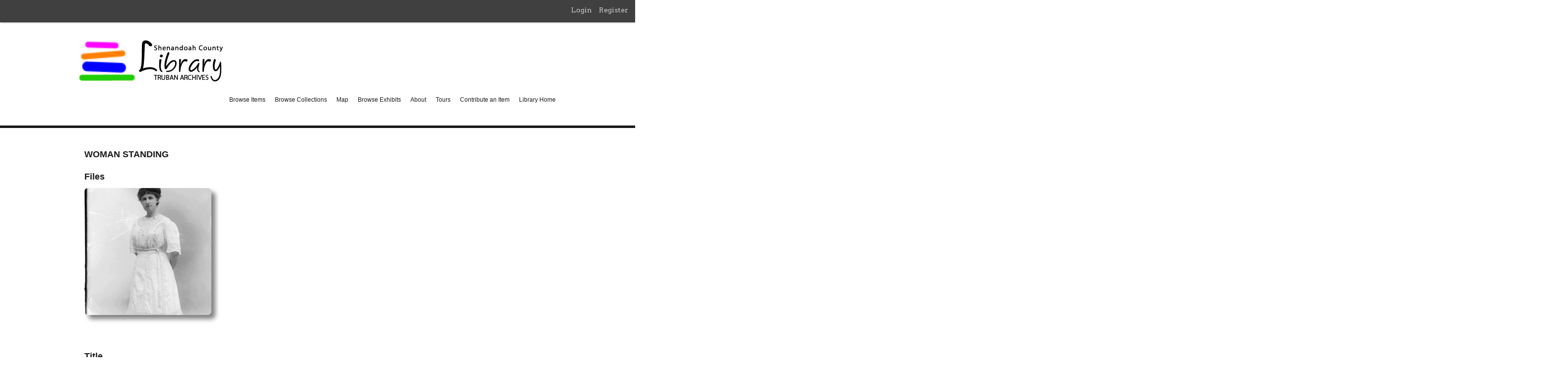

--- FILE ---
content_type: text/html; charset=utf-8
request_url: https://archives.countylib.org/items/show/38648
body_size: 3720
content:
<!DOCTYPE html>
<html class="" lang="en-US">
<head>
    <meta charset="utf-8">
    <meta name="viewport" content="width=device-width, initial-scale=1.0, maximum-scale=1.0, minimum-scale=1.0, user-scalable=yes" />
    
        <title>Woman Standing &middot; Shenandoah County Library Archives</title>

    <link rel="alternate" type="application/rss+xml" title="Omeka RSS Feed" href="/items/browse?output=rss2" /><link rel="alternate" type="application/atom+xml" title="Omeka Atom Feed" href="/items/browse?output=atom" />
        <!-- Stylesheets -->
    <link href="/application/views/scripts/css/public.css?v=3.2" media="screen" rel="stylesheet" type="text/css" >
<link href="/plugins/Geolocation/views/shared/javascripts/leaflet/leaflet.css?v=3.2.3" media="" rel="stylesheet" type="text/css" >
<link href="/plugins/Geolocation/views/shared/css/geolocation-marker.css?v=3.2.3" media="" rel="stylesheet" type="text/css" >
<link href="/plugins/GuestUser/views/public/css/guest-user.css?v=3.2" media="all" rel="stylesheet" type="text/css" >
<link href="/plugins/Commenting/views/public/css/commenting.css?v=3.2" media="all" rel="stylesheet" type="text/css" >
<link href="//fonts.googleapis.com/css?family=Arvo:400" media="screen" rel="stylesheet" type="text/css" >
<link href="/application/views/scripts/css/admin-bar.css?v=3.2" media="screen" rel="stylesheet" type="text/css" >
<link href="/application/views/scripts/css/iconfonts.css?v=3.2" media="all" rel="stylesheet" type="text/css" >
<link href="/themes/zach/css/style.css?v=3.2" media="all" rel="stylesheet" type="text/css" >    <!-- JavaScripts -->
                    <script type="text/javascript" src="//ajax.googleapis.com/ajax/libs/jquery/3.6.0/jquery.min.js"></script>
<script type="text/javascript">
    //<!--
    window.jQuery || document.write("<script type=\"text\/javascript\" src=\"\/application\/views\/scripts\/javascripts\/vendor\/jquery.js?v=3.2\" charset=\"utf-8\"><\/script>")    //-->
</script>
<script type="text/javascript" src="//ajax.googleapis.com/ajax/libs/jqueryui/1.12.1/jquery-ui.min.js"></script>
<script type="text/javascript">
    //<!--
    window.jQuery.ui || document.write("<script type=\"text\/javascript\" src=\"\/application\/views\/scripts\/javascripts\/vendor\/jquery-ui.js?v=3.2\" charset=\"utf-8\"><\/script>")    //-->
</script>
<script type="text/javascript" src="/application/views/scripts/javascripts/vendor/jquery.ui.touch-punch.js"></script>
<script type="text/javascript">
    //<!--
    jQuery.noConflict();    //-->
</script>
<script type="text/javascript" src="/plugins/Geolocation/views/shared/javascripts/leaflet/leaflet.js?v=3.2.3"></script>
<script type="text/javascript" src="/plugins/Geolocation/views/shared/javascripts/leaflet/leaflet-providers.js?v=3.2.3"></script>
<script type="text/javascript" src="/plugins/Geolocation/views/shared/javascripts/map.js?v=3.2.3"></script>
<script type="text/javascript" src="/plugins/GuestUser/views/public/javascripts/guest-user.js?v=3.2"></script>
<script type="text/javascript" src="/plugins/Commenting/views/public/javascripts/commenting.js?v=3.2"></script>
<script type="text/javascript" src="/application/views/scripts/javascripts/vendor/tinymce/tinymce.min.js?v=3.2"></script>
<script type="text/javascript" src="/themes/zach/javascripts/vendor/modernizr.js?v=3.2"></script>
<!--[if (gte IE 6)&(lte IE 8)]><script type="text/javascript" src="/application/views/scripts/javascripts/vendor/selectivizr.js?v=3.2"></script><![endif]-->
<script type="text/javascript" src="/application/views/scripts/javascripts/vendor/respond.js?v=3.2"></script>
<script type="text/javascript" src="/themes/zach/javascripts/globals.js?v=3.2"></script></head>
 <body class="admin-bar items show">
    <nav id="admin-bar" aria-label="Omeka">

<ul class="navigation">
    <li>
        <a id="menu-guest-user-login" href="/guest-user/user/login">Login</a>
    </li>
    <li>
        <a id="menu-guest-user-register" href="/guest-user/user/register">Register</a>
    </li>
</ul></nav>
        <header>
            <div id='guest-user-register-info'></div>            <div id="site-title"><a href="https://archives.countylib.org" ><img src="https://archives.countylib.org/files/theme_uploads/cc7e138827e2765f2c3508b73d31c17e.jpg" alt="Shenandoah County Library Archives" /></a>
</div>
			<div id="primary-nav">
             <ul class="navigation">
    <li>
        <a href="/items/browse">Browse Items</a>
    </li>
    <li>
        <a href="/collections/browse">Browse Collections</a>
    </li>
    <li>
        <a href="/geolocation/map/browse">Map</a>
    </li>
    <li>
        <a href="/exhibits">Browse Exhibits</a>
    </li>
    <li>
        <a href="/about">About</a>
    </li>
    <li>
        <a href="http://shenandoahstories.org">Tours</a>
    </li>
    <li>
        <a href="/contribution">Contribute an Item</a>
    </li>
    <li>
        <a href="https://www.countylib.org">Library Home</a>
    </li>
</ul>			</div>
        </header>         
  
         <div id="mobile-nav">
             <ul class="navigation">
    <li>
        <a href="/items/browse">Browse Items</a>
    </li>
    <li>
        <a href="/collections/browse">Browse Collections</a>
    </li>
    <li>
        <a href="/geolocation/map/browse">Map</a>
    </li>
    <li>
        <a href="/exhibits">Browse Exhibits</a>
    </li>
    <li>
        <a href="/about">About</a>
    </li>
    <li>
        <a href="http://shenandoahstories.org">Tours</a>
    </li>
    <li>
        <a href="/contribution">Contribute an Item</a>
    </li>
    <li>
        <a href="https://www.countylib.org">Library Home</a>
    </li>
</ul>         </div>
        
				<div id="header-image-holder">
		<div class="held">
				<h2>Shenandoah County Library Digital Archives</h2>
						</div>
        <div id="header-image"><img src="https://archives.countylib.org/files/theme_uploads/8c22bd6c4fe8d602ab64f6a7c81e6a8b.jpg" alt=""/></div>		</div>
				
		
                       
    <div id="content">

<script>
  (function(i,s,o,g,r,a,m){i['GoogleAnalyticsObject']=r;i[r]=i[r]||function(){
  (i[r].q=i[r].q||[]).push(arguments)},i[r].l=1*new Date();a=s.createElement(o),
  m=s.getElementsByTagName(o)[0];a.async=1;a.src=g;m.parentNode.insertBefore(a,m)
  })(window,document,'script','https://www.google-analytics.com/analytics.js','ga');

  ga('create', 'UA-2521245-6', 'auto');
  ga('send', 'pageview');

</script>
<div id="primary">
    <h1>Woman Standing</h1>

    <h3>Files</h3>
    <div id="item-images">
         <div class="item-file image-jpeg"><a class="download-file" href="https://archives.countylib.org/files/original/f2e5f2172c2b557711fa7c649ae13f0b.jpg"><img class="thumb" src="https://archives.countylib.org/files/square_thumbnails/f2e5f2172c2b557711fa7c649ae13f0b.jpg" alt=""></a></div>    </div>

<span style="color: white;">ZORK_OPEN</span>

    <div id="item-metadata">
         <div class="element-set">
            <div id="dublin-core-title" class="element">
        <h3>Title</h3>
                    <div class="element-text">Woman Standing</div>
            </div><!-- end element -->
        <div id="dublin-core-description" class="element">
        <h3>Description</h3>
                    <div class="element-text">Unidentified woman standing with both hands behind her back.</div>
            </div><!-- end element -->
        <div id="dublin-core-creator" class="element">
        <h3>Creator</h3>
                    <div class="element-text">Morrison Studio</div>
            </div><!-- end element -->
        <div id="dublin-core-source" class="element">
        <h3>Source</h3>
                    <div class="element-text">Morrison Studio Collection - Shenandoah County Historical Society</div>
            </div><!-- end element -->
        <div id="dublin-core-publisher" class="element">
        <h3>Publisher</h3>
                    <div class="element-text">Shenandoah County Library</div>
            </div><!-- end element -->
        <div id="dublin-core-date" class="element">
        <h3>Date</h3>
                    <div class="element-text">Labelled &quot;Nov 1911&quot; on box of plates.</div>
            </div><!-- end element -->
        <div id="dublin-core-rights" class="element">
        <h3>Rights</h3>
                    <div class="element-text">IN COPYRIGHT - NON-COMMERCIAL USE PERMITTED</div>
            </div><!-- end element -->
        <div id="dublin-core-identifier" class="element">
        <h3>Identifier</h3>
                    <div class="element-text">011504</div>
            </div><!-- end element -->
    </div><!-- end element-set -->
<div class="element-set">
            <div id="still-image-item-type-metadata-original-format" class="element">
        <h3>Original Format</h3>
                    <div class="element-text">Glass Negative</div>
            </div><!-- end element -->
    </div><!-- end element-set -->
    </div>

<span style="color: white;">ZORK_CLOSE</span>

         <div id="collection" class="element">
        <h3>Collection</h3>
        <div class="element-text"><a href="/collections/show/16">Morrison Studio Collection</a></div>
      </div>
   
     <!-- The following prints a list of all tags associated with the item -->
        <div id="item-tags" class="element">
        <h3>Tags</h3>
        <div class="element-text"><a href="/items/browse?tags=Shenandoah+County" rel="tag">Shenandoah County</a>, <a href="/items/browse?tags=Virginia" rel="tag">Virginia</a>, <a href="/items/browse?tags=Women" rel="tag">Women</a></div>
    </div>
    
    <!-- The following prints a citation for this item. -->
    <div id="item-citation" class="element">
        <h3>Citation</h3>
        <div class="element-text">Morrison Studio, &#8220;Woman Standing,&#8221; <em>Shenandoah County Library Archives</em>, accessed January 19, 2026, <span class="citation-url">https://archives.countylib.org/items/show/38648</span>.</div>
    </div>
       <span class="Z3988" title="ctx_ver=Z39.88-2004&amp;rft_val_fmt=info%3Aofi%2Ffmt%3Akev%3Amtx%3Adc&amp;rfr_id=info%3Asid%2Fomeka.org%3Agenerator&amp;rft.creator=Morrison+Studio&amp;rft.description=Unidentified+woman+standing+with+both+hands+behind+her+back.&amp;rft.publisher=Shenandoah+County+Library&amp;rft.date=Labelled+%22Nov+1911%22+on+box+of+plates.&amp;rft.source=Morrison+Studio+Collection+-+Shenandoah+County+Historical+Society&amp;rft.rights=IN+COPYRIGHT+-+NON-COMMERCIAL+USE+PERMITTED&amp;rft.title=Woman+Standing&amp;rft.type=Still+Image&amp;rft.identifier=https%3A%2F%2Farchives.countylib.org%2Fitems%2Fshow%2F38648" aria-hidden="true"></span><div id="comments-container"><div id="comment-main-container"><div class="comments" data-comment-url-base="/admin/commenting/comment/">
                <h2>Comments</h2>
        
                </div>
</div><div id="comments-status" aria-live="polite" aria-atomic="true"></div><form id="comment-form" enctype="application/x-www-form-urlencoded" action="https://archives.countylib.org/commenting/comment/add" method="post">
<div class="commenting-field"><label for="author_name" class="optional">Your name</label>

<input type="text" name="author_name" id="author_name" value=""></div>
<div class="commenting-field"><label for="author_url" class="optional">Website</label>

<input type="text" name="author_url" id="author_url" value=""></div>
<div class="commenting-field"><label for="author_email" class="required">Email (required)</label>

<input type="text" name="author_email" id="author_email" value="" required="required"></div>
<div class="commenting-field"><label for="comment-form-body" class="required">Comment</label>

<p class="commenting-explanation">Allowed tags: &lt;p&gt;, &lt;a&gt;, &lt;em&gt;, &lt;strong&gt;, &lt;ul&gt;, &lt;ol&gt;, &lt;li&gt;</p>
<textarea name="body" id="comment-form-body" rows="6" cols="80"></textarea></div>
<div class="commenting-field"><label for="captcha" class="required">Please verify you're a human</label>

<script type="text/javascript"
   src="https://www.google.com/recaptcha/api.js?render=onload" async="async" defer="defer">
</script><div class="g-recaptcha" data-sitekey="6LfqnycTAAAAAH_rpFQmqfEOeGMeqxPURFzXtmaM" data-theme="light" data-type="image"   ></div></div>

<input type="hidden" name="record_id" value="38648" id="record_id">

<input type="hidden" name="path" value="/items/show/38648" id="path">

<input type="hidden" name="record_type" value="Item" id="record_type">

<input type="hidden" name="parent_comment_id" value="" id="parent-id">
<div>
<input type="submit" name="submit" id="submit" value="Submit"></div></form></div>

    <ul class="item-pagination navigation">
        <li id="previous-item" class="previous"><a href="/items/show/38647">&larr; Previous Item</a></li>
        <li id="next-item" class="next"><a href="/items/show/38650">Next Item &rarr;</a></li>
    </ul>

</div> <!-- End of Primary. -->

 </div><!-- end content -->

<footer>

    <div id="footer-content" class="center-div">
                        <p class="credits"><a class="designed" href="http://emedara.com">Designed by Emedara Studio</a> <a class="powered" href="http://omeka.org">Proudly powered by Omeka</a></p>

    </div><!-- end footer-content -->

     
</footer>

<script type="text/javascript">
    jQuery(document).ready(function(){
        Omeka.showAdvancedForm();
               Omeka.dropDown();
    });
</script>

</body>

</html>
<span style='color: white;'>0</span><span style='color: white;'>1</span><span style='color: white;'>2</span><span style='color: white;'>3</span><span style='color: white;'>4</span><span style='color: white;'>5</span><span style='color: white;'>6</span><span style='color: white;'>7</span><span style='color: white;'>8</span>

--- FILE ---
content_type: text/html; charset=utf-8
request_url: https://www.google.com/recaptcha/api2/anchor?ar=1&k=6LfqnycTAAAAAH_rpFQmqfEOeGMeqxPURFzXtmaM&co=aHR0cHM6Ly9hcmNoaXZlcy5jb3VudHlsaWIub3JnOjQ0Mw..&hl=en&type=image&v=PoyoqOPhxBO7pBk68S4YbpHZ&theme=light&size=normal&anchor-ms=20000&execute-ms=30000&cb=4b88lnjfs1wp
body_size: 49358
content:
<!DOCTYPE HTML><html dir="ltr" lang="en"><head><meta http-equiv="Content-Type" content="text/html; charset=UTF-8">
<meta http-equiv="X-UA-Compatible" content="IE=edge">
<title>reCAPTCHA</title>
<style type="text/css">
/* cyrillic-ext */
@font-face {
  font-family: 'Roboto';
  font-style: normal;
  font-weight: 400;
  font-stretch: 100%;
  src: url(//fonts.gstatic.com/s/roboto/v48/KFO7CnqEu92Fr1ME7kSn66aGLdTylUAMa3GUBHMdazTgWw.woff2) format('woff2');
  unicode-range: U+0460-052F, U+1C80-1C8A, U+20B4, U+2DE0-2DFF, U+A640-A69F, U+FE2E-FE2F;
}
/* cyrillic */
@font-face {
  font-family: 'Roboto';
  font-style: normal;
  font-weight: 400;
  font-stretch: 100%;
  src: url(//fonts.gstatic.com/s/roboto/v48/KFO7CnqEu92Fr1ME7kSn66aGLdTylUAMa3iUBHMdazTgWw.woff2) format('woff2');
  unicode-range: U+0301, U+0400-045F, U+0490-0491, U+04B0-04B1, U+2116;
}
/* greek-ext */
@font-face {
  font-family: 'Roboto';
  font-style: normal;
  font-weight: 400;
  font-stretch: 100%;
  src: url(//fonts.gstatic.com/s/roboto/v48/KFO7CnqEu92Fr1ME7kSn66aGLdTylUAMa3CUBHMdazTgWw.woff2) format('woff2');
  unicode-range: U+1F00-1FFF;
}
/* greek */
@font-face {
  font-family: 'Roboto';
  font-style: normal;
  font-weight: 400;
  font-stretch: 100%;
  src: url(//fonts.gstatic.com/s/roboto/v48/KFO7CnqEu92Fr1ME7kSn66aGLdTylUAMa3-UBHMdazTgWw.woff2) format('woff2');
  unicode-range: U+0370-0377, U+037A-037F, U+0384-038A, U+038C, U+038E-03A1, U+03A3-03FF;
}
/* math */
@font-face {
  font-family: 'Roboto';
  font-style: normal;
  font-weight: 400;
  font-stretch: 100%;
  src: url(//fonts.gstatic.com/s/roboto/v48/KFO7CnqEu92Fr1ME7kSn66aGLdTylUAMawCUBHMdazTgWw.woff2) format('woff2');
  unicode-range: U+0302-0303, U+0305, U+0307-0308, U+0310, U+0312, U+0315, U+031A, U+0326-0327, U+032C, U+032F-0330, U+0332-0333, U+0338, U+033A, U+0346, U+034D, U+0391-03A1, U+03A3-03A9, U+03B1-03C9, U+03D1, U+03D5-03D6, U+03F0-03F1, U+03F4-03F5, U+2016-2017, U+2034-2038, U+203C, U+2040, U+2043, U+2047, U+2050, U+2057, U+205F, U+2070-2071, U+2074-208E, U+2090-209C, U+20D0-20DC, U+20E1, U+20E5-20EF, U+2100-2112, U+2114-2115, U+2117-2121, U+2123-214F, U+2190, U+2192, U+2194-21AE, U+21B0-21E5, U+21F1-21F2, U+21F4-2211, U+2213-2214, U+2216-22FF, U+2308-230B, U+2310, U+2319, U+231C-2321, U+2336-237A, U+237C, U+2395, U+239B-23B7, U+23D0, U+23DC-23E1, U+2474-2475, U+25AF, U+25B3, U+25B7, U+25BD, U+25C1, U+25CA, U+25CC, U+25FB, U+266D-266F, U+27C0-27FF, U+2900-2AFF, U+2B0E-2B11, U+2B30-2B4C, U+2BFE, U+3030, U+FF5B, U+FF5D, U+1D400-1D7FF, U+1EE00-1EEFF;
}
/* symbols */
@font-face {
  font-family: 'Roboto';
  font-style: normal;
  font-weight: 400;
  font-stretch: 100%;
  src: url(//fonts.gstatic.com/s/roboto/v48/KFO7CnqEu92Fr1ME7kSn66aGLdTylUAMaxKUBHMdazTgWw.woff2) format('woff2');
  unicode-range: U+0001-000C, U+000E-001F, U+007F-009F, U+20DD-20E0, U+20E2-20E4, U+2150-218F, U+2190, U+2192, U+2194-2199, U+21AF, U+21E6-21F0, U+21F3, U+2218-2219, U+2299, U+22C4-22C6, U+2300-243F, U+2440-244A, U+2460-24FF, U+25A0-27BF, U+2800-28FF, U+2921-2922, U+2981, U+29BF, U+29EB, U+2B00-2BFF, U+4DC0-4DFF, U+FFF9-FFFB, U+10140-1018E, U+10190-1019C, U+101A0, U+101D0-101FD, U+102E0-102FB, U+10E60-10E7E, U+1D2C0-1D2D3, U+1D2E0-1D37F, U+1F000-1F0FF, U+1F100-1F1AD, U+1F1E6-1F1FF, U+1F30D-1F30F, U+1F315, U+1F31C, U+1F31E, U+1F320-1F32C, U+1F336, U+1F378, U+1F37D, U+1F382, U+1F393-1F39F, U+1F3A7-1F3A8, U+1F3AC-1F3AF, U+1F3C2, U+1F3C4-1F3C6, U+1F3CA-1F3CE, U+1F3D4-1F3E0, U+1F3ED, U+1F3F1-1F3F3, U+1F3F5-1F3F7, U+1F408, U+1F415, U+1F41F, U+1F426, U+1F43F, U+1F441-1F442, U+1F444, U+1F446-1F449, U+1F44C-1F44E, U+1F453, U+1F46A, U+1F47D, U+1F4A3, U+1F4B0, U+1F4B3, U+1F4B9, U+1F4BB, U+1F4BF, U+1F4C8-1F4CB, U+1F4D6, U+1F4DA, U+1F4DF, U+1F4E3-1F4E6, U+1F4EA-1F4ED, U+1F4F7, U+1F4F9-1F4FB, U+1F4FD-1F4FE, U+1F503, U+1F507-1F50B, U+1F50D, U+1F512-1F513, U+1F53E-1F54A, U+1F54F-1F5FA, U+1F610, U+1F650-1F67F, U+1F687, U+1F68D, U+1F691, U+1F694, U+1F698, U+1F6AD, U+1F6B2, U+1F6B9-1F6BA, U+1F6BC, U+1F6C6-1F6CF, U+1F6D3-1F6D7, U+1F6E0-1F6EA, U+1F6F0-1F6F3, U+1F6F7-1F6FC, U+1F700-1F7FF, U+1F800-1F80B, U+1F810-1F847, U+1F850-1F859, U+1F860-1F887, U+1F890-1F8AD, U+1F8B0-1F8BB, U+1F8C0-1F8C1, U+1F900-1F90B, U+1F93B, U+1F946, U+1F984, U+1F996, U+1F9E9, U+1FA00-1FA6F, U+1FA70-1FA7C, U+1FA80-1FA89, U+1FA8F-1FAC6, U+1FACE-1FADC, U+1FADF-1FAE9, U+1FAF0-1FAF8, U+1FB00-1FBFF;
}
/* vietnamese */
@font-face {
  font-family: 'Roboto';
  font-style: normal;
  font-weight: 400;
  font-stretch: 100%;
  src: url(//fonts.gstatic.com/s/roboto/v48/KFO7CnqEu92Fr1ME7kSn66aGLdTylUAMa3OUBHMdazTgWw.woff2) format('woff2');
  unicode-range: U+0102-0103, U+0110-0111, U+0128-0129, U+0168-0169, U+01A0-01A1, U+01AF-01B0, U+0300-0301, U+0303-0304, U+0308-0309, U+0323, U+0329, U+1EA0-1EF9, U+20AB;
}
/* latin-ext */
@font-face {
  font-family: 'Roboto';
  font-style: normal;
  font-weight: 400;
  font-stretch: 100%;
  src: url(//fonts.gstatic.com/s/roboto/v48/KFO7CnqEu92Fr1ME7kSn66aGLdTylUAMa3KUBHMdazTgWw.woff2) format('woff2');
  unicode-range: U+0100-02BA, U+02BD-02C5, U+02C7-02CC, U+02CE-02D7, U+02DD-02FF, U+0304, U+0308, U+0329, U+1D00-1DBF, U+1E00-1E9F, U+1EF2-1EFF, U+2020, U+20A0-20AB, U+20AD-20C0, U+2113, U+2C60-2C7F, U+A720-A7FF;
}
/* latin */
@font-face {
  font-family: 'Roboto';
  font-style: normal;
  font-weight: 400;
  font-stretch: 100%;
  src: url(//fonts.gstatic.com/s/roboto/v48/KFO7CnqEu92Fr1ME7kSn66aGLdTylUAMa3yUBHMdazQ.woff2) format('woff2');
  unicode-range: U+0000-00FF, U+0131, U+0152-0153, U+02BB-02BC, U+02C6, U+02DA, U+02DC, U+0304, U+0308, U+0329, U+2000-206F, U+20AC, U+2122, U+2191, U+2193, U+2212, U+2215, U+FEFF, U+FFFD;
}
/* cyrillic-ext */
@font-face {
  font-family: 'Roboto';
  font-style: normal;
  font-weight: 500;
  font-stretch: 100%;
  src: url(//fonts.gstatic.com/s/roboto/v48/KFO7CnqEu92Fr1ME7kSn66aGLdTylUAMa3GUBHMdazTgWw.woff2) format('woff2');
  unicode-range: U+0460-052F, U+1C80-1C8A, U+20B4, U+2DE0-2DFF, U+A640-A69F, U+FE2E-FE2F;
}
/* cyrillic */
@font-face {
  font-family: 'Roboto';
  font-style: normal;
  font-weight: 500;
  font-stretch: 100%;
  src: url(//fonts.gstatic.com/s/roboto/v48/KFO7CnqEu92Fr1ME7kSn66aGLdTylUAMa3iUBHMdazTgWw.woff2) format('woff2');
  unicode-range: U+0301, U+0400-045F, U+0490-0491, U+04B0-04B1, U+2116;
}
/* greek-ext */
@font-face {
  font-family: 'Roboto';
  font-style: normal;
  font-weight: 500;
  font-stretch: 100%;
  src: url(//fonts.gstatic.com/s/roboto/v48/KFO7CnqEu92Fr1ME7kSn66aGLdTylUAMa3CUBHMdazTgWw.woff2) format('woff2');
  unicode-range: U+1F00-1FFF;
}
/* greek */
@font-face {
  font-family: 'Roboto';
  font-style: normal;
  font-weight: 500;
  font-stretch: 100%;
  src: url(//fonts.gstatic.com/s/roboto/v48/KFO7CnqEu92Fr1ME7kSn66aGLdTylUAMa3-UBHMdazTgWw.woff2) format('woff2');
  unicode-range: U+0370-0377, U+037A-037F, U+0384-038A, U+038C, U+038E-03A1, U+03A3-03FF;
}
/* math */
@font-face {
  font-family: 'Roboto';
  font-style: normal;
  font-weight: 500;
  font-stretch: 100%;
  src: url(//fonts.gstatic.com/s/roboto/v48/KFO7CnqEu92Fr1ME7kSn66aGLdTylUAMawCUBHMdazTgWw.woff2) format('woff2');
  unicode-range: U+0302-0303, U+0305, U+0307-0308, U+0310, U+0312, U+0315, U+031A, U+0326-0327, U+032C, U+032F-0330, U+0332-0333, U+0338, U+033A, U+0346, U+034D, U+0391-03A1, U+03A3-03A9, U+03B1-03C9, U+03D1, U+03D5-03D6, U+03F0-03F1, U+03F4-03F5, U+2016-2017, U+2034-2038, U+203C, U+2040, U+2043, U+2047, U+2050, U+2057, U+205F, U+2070-2071, U+2074-208E, U+2090-209C, U+20D0-20DC, U+20E1, U+20E5-20EF, U+2100-2112, U+2114-2115, U+2117-2121, U+2123-214F, U+2190, U+2192, U+2194-21AE, U+21B0-21E5, U+21F1-21F2, U+21F4-2211, U+2213-2214, U+2216-22FF, U+2308-230B, U+2310, U+2319, U+231C-2321, U+2336-237A, U+237C, U+2395, U+239B-23B7, U+23D0, U+23DC-23E1, U+2474-2475, U+25AF, U+25B3, U+25B7, U+25BD, U+25C1, U+25CA, U+25CC, U+25FB, U+266D-266F, U+27C0-27FF, U+2900-2AFF, U+2B0E-2B11, U+2B30-2B4C, U+2BFE, U+3030, U+FF5B, U+FF5D, U+1D400-1D7FF, U+1EE00-1EEFF;
}
/* symbols */
@font-face {
  font-family: 'Roboto';
  font-style: normal;
  font-weight: 500;
  font-stretch: 100%;
  src: url(//fonts.gstatic.com/s/roboto/v48/KFO7CnqEu92Fr1ME7kSn66aGLdTylUAMaxKUBHMdazTgWw.woff2) format('woff2');
  unicode-range: U+0001-000C, U+000E-001F, U+007F-009F, U+20DD-20E0, U+20E2-20E4, U+2150-218F, U+2190, U+2192, U+2194-2199, U+21AF, U+21E6-21F0, U+21F3, U+2218-2219, U+2299, U+22C4-22C6, U+2300-243F, U+2440-244A, U+2460-24FF, U+25A0-27BF, U+2800-28FF, U+2921-2922, U+2981, U+29BF, U+29EB, U+2B00-2BFF, U+4DC0-4DFF, U+FFF9-FFFB, U+10140-1018E, U+10190-1019C, U+101A0, U+101D0-101FD, U+102E0-102FB, U+10E60-10E7E, U+1D2C0-1D2D3, U+1D2E0-1D37F, U+1F000-1F0FF, U+1F100-1F1AD, U+1F1E6-1F1FF, U+1F30D-1F30F, U+1F315, U+1F31C, U+1F31E, U+1F320-1F32C, U+1F336, U+1F378, U+1F37D, U+1F382, U+1F393-1F39F, U+1F3A7-1F3A8, U+1F3AC-1F3AF, U+1F3C2, U+1F3C4-1F3C6, U+1F3CA-1F3CE, U+1F3D4-1F3E0, U+1F3ED, U+1F3F1-1F3F3, U+1F3F5-1F3F7, U+1F408, U+1F415, U+1F41F, U+1F426, U+1F43F, U+1F441-1F442, U+1F444, U+1F446-1F449, U+1F44C-1F44E, U+1F453, U+1F46A, U+1F47D, U+1F4A3, U+1F4B0, U+1F4B3, U+1F4B9, U+1F4BB, U+1F4BF, U+1F4C8-1F4CB, U+1F4D6, U+1F4DA, U+1F4DF, U+1F4E3-1F4E6, U+1F4EA-1F4ED, U+1F4F7, U+1F4F9-1F4FB, U+1F4FD-1F4FE, U+1F503, U+1F507-1F50B, U+1F50D, U+1F512-1F513, U+1F53E-1F54A, U+1F54F-1F5FA, U+1F610, U+1F650-1F67F, U+1F687, U+1F68D, U+1F691, U+1F694, U+1F698, U+1F6AD, U+1F6B2, U+1F6B9-1F6BA, U+1F6BC, U+1F6C6-1F6CF, U+1F6D3-1F6D7, U+1F6E0-1F6EA, U+1F6F0-1F6F3, U+1F6F7-1F6FC, U+1F700-1F7FF, U+1F800-1F80B, U+1F810-1F847, U+1F850-1F859, U+1F860-1F887, U+1F890-1F8AD, U+1F8B0-1F8BB, U+1F8C0-1F8C1, U+1F900-1F90B, U+1F93B, U+1F946, U+1F984, U+1F996, U+1F9E9, U+1FA00-1FA6F, U+1FA70-1FA7C, U+1FA80-1FA89, U+1FA8F-1FAC6, U+1FACE-1FADC, U+1FADF-1FAE9, U+1FAF0-1FAF8, U+1FB00-1FBFF;
}
/* vietnamese */
@font-face {
  font-family: 'Roboto';
  font-style: normal;
  font-weight: 500;
  font-stretch: 100%;
  src: url(//fonts.gstatic.com/s/roboto/v48/KFO7CnqEu92Fr1ME7kSn66aGLdTylUAMa3OUBHMdazTgWw.woff2) format('woff2');
  unicode-range: U+0102-0103, U+0110-0111, U+0128-0129, U+0168-0169, U+01A0-01A1, U+01AF-01B0, U+0300-0301, U+0303-0304, U+0308-0309, U+0323, U+0329, U+1EA0-1EF9, U+20AB;
}
/* latin-ext */
@font-face {
  font-family: 'Roboto';
  font-style: normal;
  font-weight: 500;
  font-stretch: 100%;
  src: url(//fonts.gstatic.com/s/roboto/v48/KFO7CnqEu92Fr1ME7kSn66aGLdTylUAMa3KUBHMdazTgWw.woff2) format('woff2');
  unicode-range: U+0100-02BA, U+02BD-02C5, U+02C7-02CC, U+02CE-02D7, U+02DD-02FF, U+0304, U+0308, U+0329, U+1D00-1DBF, U+1E00-1E9F, U+1EF2-1EFF, U+2020, U+20A0-20AB, U+20AD-20C0, U+2113, U+2C60-2C7F, U+A720-A7FF;
}
/* latin */
@font-face {
  font-family: 'Roboto';
  font-style: normal;
  font-weight: 500;
  font-stretch: 100%;
  src: url(//fonts.gstatic.com/s/roboto/v48/KFO7CnqEu92Fr1ME7kSn66aGLdTylUAMa3yUBHMdazQ.woff2) format('woff2');
  unicode-range: U+0000-00FF, U+0131, U+0152-0153, U+02BB-02BC, U+02C6, U+02DA, U+02DC, U+0304, U+0308, U+0329, U+2000-206F, U+20AC, U+2122, U+2191, U+2193, U+2212, U+2215, U+FEFF, U+FFFD;
}
/* cyrillic-ext */
@font-face {
  font-family: 'Roboto';
  font-style: normal;
  font-weight: 900;
  font-stretch: 100%;
  src: url(//fonts.gstatic.com/s/roboto/v48/KFO7CnqEu92Fr1ME7kSn66aGLdTylUAMa3GUBHMdazTgWw.woff2) format('woff2');
  unicode-range: U+0460-052F, U+1C80-1C8A, U+20B4, U+2DE0-2DFF, U+A640-A69F, U+FE2E-FE2F;
}
/* cyrillic */
@font-face {
  font-family: 'Roboto';
  font-style: normal;
  font-weight: 900;
  font-stretch: 100%;
  src: url(//fonts.gstatic.com/s/roboto/v48/KFO7CnqEu92Fr1ME7kSn66aGLdTylUAMa3iUBHMdazTgWw.woff2) format('woff2');
  unicode-range: U+0301, U+0400-045F, U+0490-0491, U+04B0-04B1, U+2116;
}
/* greek-ext */
@font-face {
  font-family: 'Roboto';
  font-style: normal;
  font-weight: 900;
  font-stretch: 100%;
  src: url(//fonts.gstatic.com/s/roboto/v48/KFO7CnqEu92Fr1ME7kSn66aGLdTylUAMa3CUBHMdazTgWw.woff2) format('woff2');
  unicode-range: U+1F00-1FFF;
}
/* greek */
@font-face {
  font-family: 'Roboto';
  font-style: normal;
  font-weight: 900;
  font-stretch: 100%;
  src: url(//fonts.gstatic.com/s/roboto/v48/KFO7CnqEu92Fr1ME7kSn66aGLdTylUAMa3-UBHMdazTgWw.woff2) format('woff2');
  unicode-range: U+0370-0377, U+037A-037F, U+0384-038A, U+038C, U+038E-03A1, U+03A3-03FF;
}
/* math */
@font-face {
  font-family: 'Roboto';
  font-style: normal;
  font-weight: 900;
  font-stretch: 100%;
  src: url(//fonts.gstatic.com/s/roboto/v48/KFO7CnqEu92Fr1ME7kSn66aGLdTylUAMawCUBHMdazTgWw.woff2) format('woff2');
  unicode-range: U+0302-0303, U+0305, U+0307-0308, U+0310, U+0312, U+0315, U+031A, U+0326-0327, U+032C, U+032F-0330, U+0332-0333, U+0338, U+033A, U+0346, U+034D, U+0391-03A1, U+03A3-03A9, U+03B1-03C9, U+03D1, U+03D5-03D6, U+03F0-03F1, U+03F4-03F5, U+2016-2017, U+2034-2038, U+203C, U+2040, U+2043, U+2047, U+2050, U+2057, U+205F, U+2070-2071, U+2074-208E, U+2090-209C, U+20D0-20DC, U+20E1, U+20E5-20EF, U+2100-2112, U+2114-2115, U+2117-2121, U+2123-214F, U+2190, U+2192, U+2194-21AE, U+21B0-21E5, U+21F1-21F2, U+21F4-2211, U+2213-2214, U+2216-22FF, U+2308-230B, U+2310, U+2319, U+231C-2321, U+2336-237A, U+237C, U+2395, U+239B-23B7, U+23D0, U+23DC-23E1, U+2474-2475, U+25AF, U+25B3, U+25B7, U+25BD, U+25C1, U+25CA, U+25CC, U+25FB, U+266D-266F, U+27C0-27FF, U+2900-2AFF, U+2B0E-2B11, U+2B30-2B4C, U+2BFE, U+3030, U+FF5B, U+FF5D, U+1D400-1D7FF, U+1EE00-1EEFF;
}
/* symbols */
@font-face {
  font-family: 'Roboto';
  font-style: normal;
  font-weight: 900;
  font-stretch: 100%;
  src: url(//fonts.gstatic.com/s/roboto/v48/KFO7CnqEu92Fr1ME7kSn66aGLdTylUAMaxKUBHMdazTgWw.woff2) format('woff2');
  unicode-range: U+0001-000C, U+000E-001F, U+007F-009F, U+20DD-20E0, U+20E2-20E4, U+2150-218F, U+2190, U+2192, U+2194-2199, U+21AF, U+21E6-21F0, U+21F3, U+2218-2219, U+2299, U+22C4-22C6, U+2300-243F, U+2440-244A, U+2460-24FF, U+25A0-27BF, U+2800-28FF, U+2921-2922, U+2981, U+29BF, U+29EB, U+2B00-2BFF, U+4DC0-4DFF, U+FFF9-FFFB, U+10140-1018E, U+10190-1019C, U+101A0, U+101D0-101FD, U+102E0-102FB, U+10E60-10E7E, U+1D2C0-1D2D3, U+1D2E0-1D37F, U+1F000-1F0FF, U+1F100-1F1AD, U+1F1E6-1F1FF, U+1F30D-1F30F, U+1F315, U+1F31C, U+1F31E, U+1F320-1F32C, U+1F336, U+1F378, U+1F37D, U+1F382, U+1F393-1F39F, U+1F3A7-1F3A8, U+1F3AC-1F3AF, U+1F3C2, U+1F3C4-1F3C6, U+1F3CA-1F3CE, U+1F3D4-1F3E0, U+1F3ED, U+1F3F1-1F3F3, U+1F3F5-1F3F7, U+1F408, U+1F415, U+1F41F, U+1F426, U+1F43F, U+1F441-1F442, U+1F444, U+1F446-1F449, U+1F44C-1F44E, U+1F453, U+1F46A, U+1F47D, U+1F4A3, U+1F4B0, U+1F4B3, U+1F4B9, U+1F4BB, U+1F4BF, U+1F4C8-1F4CB, U+1F4D6, U+1F4DA, U+1F4DF, U+1F4E3-1F4E6, U+1F4EA-1F4ED, U+1F4F7, U+1F4F9-1F4FB, U+1F4FD-1F4FE, U+1F503, U+1F507-1F50B, U+1F50D, U+1F512-1F513, U+1F53E-1F54A, U+1F54F-1F5FA, U+1F610, U+1F650-1F67F, U+1F687, U+1F68D, U+1F691, U+1F694, U+1F698, U+1F6AD, U+1F6B2, U+1F6B9-1F6BA, U+1F6BC, U+1F6C6-1F6CF, U+1F6D3-1F6D7, U+1F6E0-1F6EA, U+1F6F0-1F6F3, U+1F6F7-1F6FC, U+1F700-1F7FF, U+1F800-1F80B, U+1F810-1F847, U+1F850-1F859, U+1F860-1F887, U+1F890-1F8AD, U+1F8B0-1F8BB, U+1F8C0-1F8C1, U+1F900-1F90B, U+1F93B, U+1F946, U+1F984, U+1F996, U+1F9E9, U+1FA00-1FA6F, U+1FA70-1FA7C, U+1FA80-1FA89, U+1FA8F-1FAC6, U+1FACE-1FADC, U+1FADF-1FAE9, U+1FAF0-1FAF8, U+1FB00-1FBFF;
}
/* vietnamese */
@font-face {
  font-family: 'Roboto';
  font-style: normal;
  font-weight: 900;
  font-stretch: 100%;
  src: url(//fonts.gstatic.com/s/roboto/v48/KFO7CnqEu92Fr1ME7kSn66aGLdTylUAMa3OUBHMdazTgWw.woff2) format('woff2');
  unicode-range: U+0102-0103, U+0110-0111, U+0128-0129, U+0168-0169, U+01A0-01A1, U+01AF-01B0, U+0300-0301, U+0303-0304, U+0308-0309, U+0323, U+0329, U+1EA0-1EF9, U+20AB;
}
/* latin-ext */
@font-face {
  font-family: 'Roboto';
  font-style: normal;
  font-weight: 900;
  font-stretch: 100%;
  src: url(//fonts.gstatic.com/s/roboto/v48/KFO7CnqEu92Fr1ME7kSn66aGLdTylUAMa3KUBHMdazTgWw.woff2) format('woff2');
  unicode-range: U+0100-02BA, U+02BD-02C5, U+02C7-02CC, U+02CE-02D7, U+02DD-02FF, U+0304, U+0308, U+0329, U+1D00-1DBF, U+1E00-1E9F, U+1EF2-1EFF, U+2020, U+20A0-20AB, U+20AD-20C0, U+2113, U+2C60-2C7F, U+A720-A7FF;
}
/* latin */
@font-face {
  font-family: 'Roboto';
  font-style: normal;
  font-weight: 900;
  font-stretch: 100%;
  src: url(//fonts.gstatic.com/s/roboto/v48/KFO7CnqEu92Fr1ME7kSn66aGLdTylUAMa3yUBHMdazQ.woff2) format('woff2');
  unicode-range: U+0000-00FF, U+0131, U+0152-0153, U+02BB-02BC, U+02C6, U+02DA, U+02DC, U+0304, U+0308, U+0329, U+2000-206F, U+20AC, U+2122, U+2191, U+2193, U+2212, U+2215, U+FEFF, U+FFFD;
}

</style>
<link rel="stylesheet" type="text/css" href="https://www.gstatic.com/recaptcha/releases/PoyoqOPhxBO7pBk68S4YbpHZ/styles__ltr.css">
<script nonce="UKqqLeZZ6Ei4CY3rYiiIGQ" type="text/javascript">window['__recaptcha_api'] = 'https://www.google.com/recaptcha/api2/';</script>
<script type="text/javascript" src="https://www.gstatic.com/recaptcha/releases/PoyoqOPhxBO7pBk68S4YbpHZ/recaptcha__en.js" nonce="UKqqLeZZ6Ei4CY3rYiiIGQ">
      
    </script></head>
<body><div id="rc-anchor-alert" class="rc-anchor-alert"></div>
<input type="hidden" id="recaptcha-token" value="[base64]">
<script type="text/javascript" nonce="UKqqLeZZ6Ei4CY3rYiiIGQ">
      recaptcha.anchor.Main.init("[\x22ainput\x22,[\x22bgdata\x22,\x22\x22,\[base64]/[base64]/[base64]/[base64]/cjw8ejpyPj4+eil9Y2F0Y2gobCl7dGhyb3cgbDt9fSxIPWZ1bmN0aW9uKHcsdCx6KXtpZih3PT0xOTR8fHc9PTIwOCl0LnZbd10/dC52W3ddLmNvbmNhdCh6KTp0LnZbd109b2Yoeix0KTtlbHNle2lmKHQuYkImJnchPTMxNylyZXR1cm47dz09NjZ8fHc9PTEyMnx8dz09NDcwfHx3PT00NHx8dz09NDE2fHx3PT0zOTd8fHc9PTQyMXx8dz09Njh8fHc9PTcwfHx3PT0xODQ/[base64]/[base64]/[base64]/bmV3IGRbVl0oSlswXSk6cD09Mj9uZXcgZFtWXShKWzBdLEpbMV0pOnA9PTM/bmV3IGRbVl0oSlswXSxKWzFdLEpbMl0pOnA9PTQ/[base64]/[base64]/[base64]/[base64]\x22,\[base64]\x22,\x22b04sasKhwqrDiXHDmxQxw4nCqknDg8OnTMKzwrN5wqbDp8KBwroYwo7CisKyw6h0w4hmwq7DvMOAw4/ClgbDhxrCv8OCbTTCtMK5FMOgwqXCrEjDgcKlw5xNf8KAw5UJA8OgZcK7woYsPcKQw6PDqsOaRDjCjmHDoVYJwrsQW11gNRTDin3Co8O4IwtRw4EfwoNrw7vDgMK6w4kKIsKGw6p5woAzwqnCsTHDtW3CvMKJw6vDr1/[base64]/[base64]/Co8ODbsKNwovCoMO1wpPCnMONCsKZwqR1eMOZwo3CnMOUwqDDusOfw48mB8KMcMOUw4TDg8K7w4lPwqzDnsOrSh8yAxZ6w6hvQ0Mpw6gXw5QgW3vCkcK9w6JiwoRfWjDCr8O0UwDCsAwawrzCvcKPbSHDhzQQwqHDi8Kdw5zDnMKowqsSwohxMlQBDsOow6vDqi/Cu3NAeC3DusOkdsOmwq7Dn8Khw4DCuMKJw7HClxBXwrpiH8K5dcOKw4fCiFAbwr8tdcKqN8OKw7TDhsOKwo1VE8KXwoE3GcK+fjhgw5DCo8OpwrXDigAGWUtkdcKCwpzDqARMw6MXWMO4wrtgYcKvw6nDsUJIwpkTwo9twp4uwqHCkF/CgMK2EBvCq0nDpcOBGHjCssKuaiLCpMOyd3kIw4/CuFjDr8OOWMK+QQ/CtMK0w5vDrsKVwrnDqkQVUUJCTcKjLElZwoNJYsOIwpBbN3hpw7/[base64]/CgsKOAzpfcMKcw45pwqTDgkXCr8KfRm0Dw5QwwrRpcMKgCB0kV8OSZcKww5bCsyVGwotBwq3Dm2wywrkiwqfDssKrUcKSw5vDkgdaw7ZFajgPw5DDp8KEw7/Dj8KHc37DnEnCq8KeXgI+Gm7DisKBEcOgfThGGTwTOXPDiMOjAV0uUFVOworDjQrDmcKhw4pow7HCuWMUwpccwpZ3RnvCvsOXO8OCwpfCrsKcW8OLecORHRZLFCtKIBRXwrzDokPCvXMFAyLDqcKILkfDlsKpRG3CiQZ/ecOUfj3DscK/wpLDr246UcKvT8Kywq4Uwq/Ci8OsQAkfwrvCpMOJw7sbXBPCpcKYw45hw6DCqMOsD8OTfTRMwpbCocOJw7whwojCgE7DrSQ/Q8KewoIHMEkIOsKpecO+wofDpMK3w7LCu8Kgw6UzwoXCj8OTMsO4JMOdRCfCrMOKwo1hwrhQw4oHdTXCiwHCnBJAIcOuPF7DvcKnGsKza3DCvcOtPMOBAkXDh8ObPzbDhCfDhsOUDsKeERnDocK1ekYRaCtXZsOqLw0Yw45JVcO3w7xYwo/ChFhXw67CusOKw5rDtMOEBsKObQENPBAjSiDDqMOCFkVNUcOldVvCi8Kzw7zDrDQcw6DCisOUdy4bwrRAM8KRcMK6QTbDhsKVwqA0NB3DhsOLbcOkw5AzwrTDmRbCpEHDtSsMw4xCw73CicKvwrAQd3HDlcODwpPCpSNRw6fDqcK/XcKFw77DijLDkMOAwrbCjsKjw7vDoMOewrXDuVTDnMOswrxDRTxTwpbCnsOKwrzDhwtlZgnCjmlxSMK/LsO/w4nDucKswot/wrVWK8O4JTLDkAvDpFnCo8KvOcO0w7NPIMO/TsOOwrDCqsO4OsKUQcKOw5jChkEqLMKWcWLCthrCrF/Dg3R3w7EXHwnDt8KewqLDssOvB8KNGsOiOcKFeMKiLHxZw4MYV1AHwq/CoMOSNDjDrMK7AMOawoczwp5xVcORwr3Dg8K4J8OrCyHDksKMHAxDUkrCoEpNw7kzwpHDk8KxbsKra8Kzwr52wrI5FXh2MDDDp8Obwr/DpMKLU2BuLsOtNA0gw6VYM1txPcOJasO0DCfCgAXCoC5MwrLCvkbDqwzCn3Few79/VyIwAcK3esK8FRh9GBV2MMOHwojDuxvDgMOtw47DvU3ChcKfwr8JLHzCicKRDMKGUmZdw4ZUwrHCtsK8wqzCl8K2w5BzXMOqw6xJT8OKB0xrOWbCgWXCqhHDjcK9wojCgMKTwq/[base64]/Djn97w57CpMKtbijCkj5ZaBfCpMOGPsOgw5/CksKbwpYNP1nDgsO6w73ClsKaQ8KyDHDClXMWw4Qzw6LDlMK0wpzCocOVecKcw4dvw6A0wojCuMOHP0xtWl8Lwoh8wqQCwqzCq8Ksw5XDjRzDjk/DtcKbJzDCkMKCY8OoY8K2bMKTSAXCpMOswqIxwqbCh0ctM3TCmsKgw5YGf8K9M2/CoxzDhX8Tw5tYfS9HwrgSPMKVGljDrRXCicOOwqpWwrUEwqfCh2/DqcO3wqJXwqhKwp50wqQ0dyPCnMKgwoksBcK6WsOawqxxZStLGhtSAcKjw7Eaw6/[base64]/[base64]/R8OdNQnDtjwyVMK9P8OuTWE6w4TDkcK7YcOWw65GckzDi1d/JWrCv8Obw4bDggTChCHDn2TCpcK3PwNsdsKmEj5JwrEKwqDCmcOCHcKFcMKHHy8UwobCoHIEE8K/w5zCusKhCcKMw7fDmcObGmtEAMKFB8OQwq7ClUzDo8KXUFTCtMOkayfDq8OEThUgwppFwrwrwpjCkV7DrMO+w5EQZ8O1CMOPEsOOWsO/YMO+f8KnK8KfwrY4wqIfwp8Cwq4BW8KzXVTCrcK0RgMUYEIOLMOPacKoJMKjwrt8TmDCnFnCsRnDs8Onw54+YxPDqMKvw7zChMKXwqXCv8OzwqRPcMKTYgkYwofDiMKxaQ/CoUZwZcKweVrDucKSwpBIF8K/[base64]/DkX7Cgm/CiMOKw5XDnMOXAV57wqkDwo/Dm1XDiMKIwoXDjTN2CHPDgMOGal0CGsKCSxg+w5nDuTPCs8KgFzHCj8ONKcKTw7TCvMO8w6/DscOhwq3Ch05Dw7g4G8KuwpE+w7NVw5/[base64]/Col/[base64]/[base64]/DmsK7w751w5pYbsKjw6PCvF3Djhh1w7vCmsO+HsK2wqBoOVLCl0HCnsKRG8OrJMKSGTrCkGsSOsKlw4bCmsOkwpdOw6rDpcOiJMOUN15jB8K4GwFDf1XCvMKxw5oawrrDlSTDncKBecOuw7UGQ8K5w6bDisKBAgvDmUDDqcKSTMOTw6nCggDCuGgmP8OKD8K/wpjDs3rDtMKdwoXCrMKpwoYVChLDh8OaAEU8dsKZwp84w5QQwqnCsXp8wpodw47CugowdGJBGCPCsMKzU8OmY10rwqJuTcKQwqAcYsKWwqsPw7DDhVMSYcKnSVd+BsKfZmLChS3DhMOfTyTDsjYcwoxRVgk/w4fDvA7CqQ1pEFUmwqvDkCxNwqx9wpZ9w7lnOcKYw5PDhFLDicO9w7nDhMOCw4VLCMOjwpIkw5Yiwq8CZ8KLP8O4wr/[base64]/[base64]/w6bCsCbDssO3T1zDpDkOwqPDucOkw7NrKzPDgMKdw4ZTwpFpHDbComsww6LCqHIewoEZw6rCkRfDrMO1cTMjw6kkwoU1WsO5w5law5PDucKRDw4TdkoaXnYBEBfDncObPiFjw4fDk8Omw77Dg8O0w447w6nChsOzw47Dh8OpKk5Ww6RPKMODw4rDiizDvsO/[base64]/DiHgIDVUGPW/ChsKYwoHCpMOawpXDp8KXBcKaR2oAw7rCmDVmwp8rZMKSQXXDh8KUwpzCgMKYw6zDocOTCsK/EsOow6DCsR/Cv8KEw5tOfVZAwpjDnMOXYsOhZcKnEsK2wpAZME8GWTpAFhjCog7DgUzDucKEwr/[base64]/[base64]/CrRPCg8OsDcOxw7J1w4DCr8O1w6JHJMO3AMK8w6nCszd1MBjDg3/[base64]/Cp8OYwqHDhhvCmhYkwqRUwpbDlsKIwo/Co8O3woXCiQ7DtsO+KUg5WStdw4rDsjfDlMKCacOGGcO5w77Cm8OoUMKOw4DClVrDqsOdasOmEyXDv084woRqwr1Vf8OrwrzCnzM+wq1/GipUwrfCv0DDs8KNesODw6zCqiQAFA3DiSQbdHLCv15ew7l/SMOFwqFBVMKywqwfwpo4FsKaAMK0w7vDpMKGw44NJ27CkF/Cj1s4Wkcwwp4QwonCiMKqw7sxNcO3w4zCryPCrDbDj3nCjsK5wplQw7bDr8OpVMOqMsK5wrMvwqAaPBnDpcKkwo/[base64]/AyFyw73DiMOuazR+wpfDvcKrc8Knw6bDjlNRV3zCv8O/X8Kxw4fDugHChsOVwp3CksOSaA1/dMKyw4wzwpnCvsKow7zCrhTDusOzwpMMdMObw7B/H8KYwqBNL8KsGsK6w5l6PcKAOcOYw5PCnVk6w6MfwplywrAfPsKhw6RVw6BHw5gDw6nDrsO7wrNzSHrDlcKzwpkBUMK1w64jwogbw7nCt2LCjkFwwovDjMOswrE+w4QGMcKwQcKjwqnCkyDCgBjDtUvDm8KqfMOac8KlG8KrNMOlw6l6worCvMKmw6/Ci8Oiw7PDiMOlUhwjw5dTUsO4XQfCh8K3Pk/Cv3wsdcK+FcKBf8KWw4N5wp8Yw4VdwqQ1GloZbDvCsnUPwpzDpcKsZy/[base64]/[base64]/CoQvDpjFDXMKlw59+O8KlahXCng5pwrTCl8O9JsOQwp3DnkfCoMO6MCXDghfCqsOHSsOYfcOkwq/Cv8KaL8O2wq/[base64]/CriXCscKYwrtCwoXCl3bDtsOseMOWMF7DjsODL8KyB8Ogw78+wqkxw78cPW/Ch03DmSPCvsOwUnEvG3rCkzByw6ooaCXDvMKITlNBasK+w7RFw43CuXnDscK/w4d9w7fDpMOTwro/PMKCwoA9w7PDscOaWnTCvwzDlsOWwp9uejPCpcOSZhbDn8OqE8KaWCEVfcKKwp3CrcKpM1LCi8O6wrENHkPDr8OqIgnCvcKxSCPCrsKywqZQwrXDj2HDrC9gw5U/[base64]/CpMK4NwI4w4PDoQ/DiU/Cs8Ojw4LDmTdZw6Y7KmfCgmjCncOWwrxiLjY9BRzDmnnCuAXCgsKDScKtwpPCrSQvwpzChcKjZcKcM8OawppcUsOXA3lBGMKFwoNnD3A6HMO/w6tnG0tMw6DDnmcww4bCpcKWOMKIUiXDsG0kXGPDiT9Wc8O3cMKLLMOgw6jDrcKdKxI6VsK1TQjDiMKdwqxaQlZeYMOKDAVewq7Cj8KZZsOwAMKpw5PDocO9PcK2bcKBwqzCrsOewrQPw5/CvHAiZwgAdsKuR8Ogc17DoMO7w6p1WDYIwofCkcOlc8O2LzHCgcObciB2wo0HCsOeKcKmw4E2wocTasOYwrpBw4AnwonDkcO6EwYHGcKuPT/[base64]/Di8OaAsOpHkLDicKHKcOJZSvDq8O4NMKZw5xqw6pUwprCscOtFcKUw5Q7w7ALahLChMKqUMOewp3CisOHwqtbw6HCt8O7Q2gfwrLDh8Oawr0Kw5/DvcKtw4A8wonCtmPDt2ZtNURkw58EwpHCnHTChx/CgWBUNk0NSsO/[base64]/DpcOYbRkqHXrDsMONw60JScOBwrjDm3hvw7fCpDrCiMKKVcKSw4hIWVYNAw14wr0fUTfDlcKMB8OpQMKMcMO2wr3Di8OcVllSFyzCq8OCVHfCl3/DgCw/w6IfI8OlwppYw4/[base64]/DrsKXOcKRBH7Dp8O+HTQUw7vDq8KIC8O8PnvCuT3DnsKCwpTDnRoiUG0HwpkPwqE1w6zChAXDu8Kcwq3CgioEGgMIwpIODxMwdm/ClsKRK8OpIHFrQwjDjMObZWrCosKoKmLDjsOxesOsw5IYw6M0VA3Dv8KUwqHCvsKTw7zDrsOYwrHCuMO8wprDh8KVZsKQMCzDtGLDicO9V8Ojw68mdTdnLwfDghwyWmvCojMAw5dlelpKccKww4DCscKjwoDCi0nCtV7CkmMjWcOXPMKgwp5jPWTCpGt0w65Pwq/ClRNVwqPCjA7DkXcAXDrDmSLDkRpJw5kqUMKwPMKWBWfCuMOQw5vCs8KBwqTCi8O8CMKueMO3wqhmwrXDr8KYwpU7wpzDkMKITFHCqhI9wqHDsAnDtU/Ct8K1wqMcwoHCkE3CpC5oKsOKw7fCtMOcNjbCnsOVwpU3w5PClBPCvMOFVMOVwo/DksK+wrkuG8KaCMOZw5HDnBbCkMKkwr/CjEbDvxwsc8K7ZcK4dsOkw48fwoHDuDUdPsOxwpbCtH19MMOKwobCuMOVHsK1wp7DusOawo0qfGlgw4kRCsKGwpnDnjErwp3DqGfCi0fDtsKYw4s8U8KWwrpdIxBFw5/Dok5gUzVPU8KRR8KAXyLCs1nCtV4eAAMqw7bCi3sZK8K2DsOqWgHDjlB/bMKXw6g6f8OrwqNMf8K5wqjCkUBVXl1HJD5HOcKMw6jDhMKadsOvw4xIw6XDv2fCt3AOw5fDhH/DjcK9wo4XwofDrGHCjhZvwos2w47DmAoxw4c9w6HCoQjClm1ScmZAaHtSw4rCisKIKMOvYGYqVMOawoTCmMOqw7TCtsORwq4SIAHDrSQEw7gqGMOEwoPDq0/Dg8O9w40fw4rCqcKEdwDCt8KHw4TDoUEENnLChMONwpdVITJpRMOTw6DCkMOgUlUzwr/CvcOFw4LCr8K3wqotHsOpRMOxw5w0w5DDvmVJZw9DPcOFa1HCsMOpdFI2w4/[base64]/[base64]/CjXs9w5oewo99w454XsKqAxjDk2DDu8KNwosNOmJ3w6XCgBsxH8OGQMKlOsObZ04KAMO2JQl5wpcFwpQecsK2wrjCq8Kca8Ozw47Dt2EwGl3CnDLDnMKMagvDhMOwVi1RN8Oqwp80BW7DoHfCgQ7Dl8KtBFzCvsOwwqp9U0UdDX3DgiDClcK7KBJSw5BwBi/Dv8KTw6ldwoQ+bsOYw7cKwqHDhMObw4w/bkdeYwfDuMO4ODvCscKBw4PCj8Kiw4k3AsOUXnhFVjHDjcOMwpNTG2fCmMKUw5FfIj9zwpF0PkTDowPCiEYcwpTDrGXDo8KLXMKxwo4rw5cMBSc/RXZbw5HDs05Ww6HCtF/[base64]/[base64]/Dj8OLwpNMw57DilnDhWfDnsOpJcOLw6ctw6pWYH7CoGLDrylJYBfCrX/Dp8OAAjXDkXh7w43CnMKSw73CtXYjw4oQElPCry5Zw7bDo8OuB8OqQSwoC2nCgyvDscOJwprDlMKtwr3DpMOQwoNWw4DCkMOeQjQSwpMSwr/CmFTDqsKzw4pgbMKxw6g6KcKtw6tww4AwP3jDicK1XcOsX8Oyw6TDrMOuwo0pZUkgw6zDq0FHTyfCpcOCEypFwq3DqcK/wqona8OqF2BHBMKtDsOgwrzClcKwGsKSwrDDisK3Y8KsCsOoQRxPw7YnPhU3eMOmEHdwaAjCncKpw5g9Xy5fOMKvwoLCr20YJkF1X8Kvw5TCjMOzwo/DuMKzDsK4w63DqcKJWlbCvsOEwqDCtcKmwpIUU8OJwpTCpk3DqiTClsO0wqvDnHnDh0M2C2QTw648DcOtP8Kbw48KwrwQwoHDlcOYw6k+w6/Dkh4gw7oKW8KtIDPDhBJUw75swo9aURXDiBohwqI7NMOJwoclKcOAw7Ehw7AIMcK4Uy1HJ8K8R8KtcmJzw6VvYCbDlcO/[base64]/[base64]/DvyzDmVfCuMOmw7Y5wprCkVrCm8K+UnfDlB1JwpbClmZ8fQ3CmD9jw6jCpUU4wqTDo8KuwpXDvg/Cpx/CoXhTRDUzwpPCiWQaw4TCucOCwpvCsn0owqNDOxHCixtgwpTDscKoDATCicOIQCPChT7CnMKvw7TCmMKEw7DDosOadHTCmcO/MA13BcOBwonDhzgrQHVSesKLHMKjY37CiHLCo8OfZTvDhMKJMMO0VcKowrJ+JMOaf8OlOwxyM8KCwo5EUGjDj8OhWcOqDMKmVXnDncKLw7/DtMO9b3/DpzwQw5ELw5HCgsKOw6hrw7tswpLCrsK3wrkrw5d8w68dwrPClsOawpLDggzCrsKgChXDm0rCjTHDpSPCocOgF8OVH8OKw6nDqsKfYCXCvcOnw7kbMGDClsO/UsKJMsOGesOzbRLCggjDrzfDtQQ6H0IRVnkmw5ckw5PCmDDDmMKhfDQtfwPDl8K3w5gSw7tDdyjCjcOfwr7Dg8Oyw53ChBLDosO/w7ENw6bDvsO4w7BeHyzDi8KKdsKQIsKuS8KnMcK8e8KPUDNbbTbCpWvCv8K2ZkrCpcKhw7bCoMONw5DDpx3DtAoCw7jCunMCXmvDknI4w7HCiUDDkhIuZwjCmRdcVsKYw4c7e2fCq8OCccOPwrLCssO8wpPCjcOLwrgvwphawpLCvxMoGmclIsKJwqdjw5Vdwpobwq/CssOrEcK+IsKKflFqTFBEwq8eCcKIAsKCcMOiw5Vvw7csw7XClDxVUMOyw5jDqMOnwrgpwp7ClHbDpMO7aMKzAFwdI3rCusKxw7nDicOewpXCtRzDskYowr0bcsK/wrLDhxTCpsKeacKFfTvDhcOeYRolwpbDisKDeVTCsRc2wo3DgXcjcHNoQR1Ww6FdIgNGwqjDgwxGVj7Dh3LCi8Kjwq9Ww5zCk8OwEcO0w4Yhw7zCqEgzwo3DoxjDii1owppuwoZgScKeRMOsQsKrwrVuw7fCtnhnw6nDizhowrwvw6lJecObw54yY8KYP8O/[base64]/[base64]/CosKYRmLCvsKPw4gDw60Jwpx/[base64]/DssKQbHBTw73CmycTwo4UbAhCw6bDsMOHwrfDk8KUWsKwwp/Cg8O0UsO5CMKzPsO3wq8EYcO9KcKfI8ObMUTDqlzCoWjDo8OWGD/CiMKuenfDl8KlE8KBY8KKAMOcwr7DvirCtsKzwoFJFMKOR8KCPGYSJcOWw5/[base64]/Cn8OAPMOXwpwmwogJwp8kw4HDqSfCmMK6w7MGw73CjsKuw6sKRzPDnATChcOcw5Nlw5HCuEHCtcOrwo/CpwBKW8KqwqZSw54ww4hETVzDuXVaNxnCr8OfwrnCiF5cw6Ikw74uw7vCnMOZZcOKBUPDgcOuw77Dq8KsAMKAU17DrnN3TsKRAUxXw7vCi1rDicOJwrBbGwQVw4sNw5zCucOewqPClsKgw7c0JsOFw49dw5TDl8O+DsKVw7IqYm/CrD3CmcOmwqTDvw8Nw6xnTcOvwqTDusK0fcOgw7B0w6nChFszXwYMHFAfPEDCnsO4wpNfBVLDjMKWEl/[base64]/DsxzClUbCisOnEsODwqAnwp3DrDpxETEDw45DwowAZMK1cFbDph1iYU7DscKLwoEkfMK/a8K3wrIqYsOew7VGO3kfwpzDqMOGGEfDmcOdw4HCnMOrYi9MwrVqDwAvCBvDp3JPVAYHwqTDv01gb2hdFMOCwpnDh8OawoTDqSEgMxrDn8OPL8KUS8Kaw6XCjBhPw54pdFjCn10wwpTCngEZw6LDmDPCiMO/[base64]/CpCkqZz3DmMOMw5zCosOpwo4Dwq7DnwlKwofCpcKdSMKPwoQPwrzDtinDu8OmBz4rOsKvwoFSZmgDwoosJ0hPEMK4WsObwoTDo8O4VAk8OS9pJcKRwpwewo17cBfCnAgSw6vDnEItw4Qzw4DClhsaUz/CqMOAw5tiH8OJwpzDtGrDocKkwoXDpsOlbsOAw4PClBsswrpMfMKJw4TDisKQBDsJwpTDgnnCp8KuAj3Dv8K4wqLClcO+wrjDmgPDqMKFw6LCp00aXWguVxhNMcKjJ2c5bUBdLQ/Clh/Dq2hTw7HDpyE7FsO8w7MDwpTDsRjDjynDgsKtwqp1KRAddMOmFwHCvsO2KjvDscOjwolAwpAiOcOMw7RlAsO5ZDsiWsOEwrfCqxRiw67DmCfDr3TDrGjDvMK/w5Jyw6rDpFjDqABHwrYHwpLCvsK9wqIOdA7Ds8KydjtDSnFSw61eFF3CgMOPacK0BGdDwqxjwqBtNcOKFcOUw5jDvcKRw6DDpzl8XMKTRn/CmnkJHgsfwoBFQXIOTMKRMjhUT0ETZEhwcykCP8O0GhN7wq3Do1TDsMK/[base64]/DuMK+w6vDrgXDrHIsWjFvSH0Iw4zDhHrCpkvDrMOfKkLDlivDjT3CmCPChcKkwq8tw7JGdFpCw7TCumtqwpnDjsOnwpLChkcMw4XCrGsLXVsNw4VpScKgwqDCgG/DhnjDt8Ogw7cswqtCfMK2w4nCmCIUw6J5AnEZwohiLx0kRFFrw4RNdMKFAcKPKnQIe8KbaSrCl2rCjzLDksKMwqrCrcKCw706w4c4c8O/DMOBIzAPwqJ+wp0XMU3DpMOILHhZw4/[base64]/CrWQ8KcK3wqldL8OlwrMgZE9Qw6jDgMKOEsKJwq/[base64]/RSxWexnDr8Kxw7fCvcK2IMOfw4nCknU4woHCv8OJTcKwwpMywozDmRxFwr/CucO8DcO+AMKZw6jDrcOfGsOvwoNIw6jDtsK5bR0wwo/CtntEw4NYFkpNwqnDlDbCsGrDjcOVZyrDgcOZMmdqfQ0AwoQsDgA4dMO9YFJxVXA6KTZGI8OVdsOTH8KZPMKew6M2AsOMHsKwex7DqcKCIgzCqWzDm8OuJ8KwYU9UEMKVcibDl8O0dMO8woVtTsOJQn7CmkRmScODwrjDlUPDu8K/I2omCBLCoRFbw5YDU8KOw7HCuBlMwodewpfDlA7CkEbCtx3Ds8KKwrsNMcKPQMOgw6t4w4fCvCLDqMKDwobDrMOmDsOGWsOYMG0vwrDCmGbDnT/DiQF4w6lHw47CqcOjw4kMOcK3V8Ofw43Dg8K0JcKnwqrCpwbCiWXCmmLCp05KwoVGesKJw6tVVFYqwpnDmVliA2DDgCnCp8OZbl9Gw7bCrT3DgSg3w5MFw5fCrsOAwrAiR8OhAcKQX8OAw61zwqTChEEbJcK3OsK9w5vChcKuwqrDqMK2UMKfw4DCn8Orw6/[base64]/Cj8OLZ8O0YRjCicORAcKqw7AoORFaD8O2fsKeUg9af2nDjcOFwqjCv8O7w5o1w4UlZyHDgGrCgWzDvMOyw53DlmoWw6ZmRjsvw6XDoz/[base64]/CgcKSw7XDhntvw6TDlU/Ck8O+wrjCh3/CqhweOXB2wqLDqEfCmUVDcsOdwp4XRz/DqjYQScKIw5/CiEViwqTCqMOVdmfCnGzDscOXbcObSVjDqMOvNiMGfU8NRG5HwpTDtA3CgQJWw7rCtiTCoEdhI8KxwqbDmhnDoFElw47DqcO1Fh7Cv8OEXcOBBl8jXgjDrhMZwrADwrjChjXDsS8MwprDssKxPsKhMsKpw7/DhsKWw49LLsOmAcK4JEPCjQfDt0I3KRTCrsO4w509cHNPw6TDq3YUXCXCmggcN8KwelRaw5zCkDXCkHMcw4hbwptBGxXDtsKTFVcMOiRSw6XDhDxwwojDtsKZXzrDv8KSw5rDu3bDoEDCucKbwrzCpcKww4YrYMOnwrLCpWrCukXCgi/CoQRPw4xww6DDri7DiToaP8KYR8KUwoJQw6BBOirClktNwq9cXMKkHypow4Z/w7dOwq59w7rDqMO6w4TDpcKswrshw51fw6HDocKJCxHCmMOeH8OpwpBRZcOGUyMYwqdUw6DCp8K5MipMwqsxw73CsEhXw6J0Di4ZDMKuAE3CssO/wrjCrkzCgh0mcD4aI8K6YMO8w7/DgwZCOgLDq8K9CsOCX0ROKgtvw6rClWElKl4+w6jDuMOEw5l1wqbDknoFGjEPw73DmCQZwqPDrcOJw5MBwrMPL2fCmMOLdcOGw60hJsKpw5xrbynDlMKNfsOgG8OuRxfCu0PCmgfDl0nCkcKIJ8KEFMOhDWPDuxrCoiTDk8OOwrHCiMOMwqMGS8Ojwq1McgXCs1/[base64]/CicOcOsOUEG3ClMO2IVLDi1UtwoDCr0sdwpB4w6UCEnXDvWhIw4tVwqk0wpB6wphlwot3DVXDkmnCksKBw5rCgcOTw4IJw6ZWwrpSwrbCvcOcUhRCwrYlwopMw7XCvDbDuMODQcKpFVrCg3hnWsO5eH0HTcKtwprDkj/CoDIVw51hwqHDrMK+wrMlHcK8wrcvwqx7diZXw4JTEyERwqnDh1LDgsO+EsKELsOBHmZjTzd7wrzCocOswqBSXsO7wq0Mw708w5fCmcOzEgF+Ng/CucO/[base64]/[base64]/w6zCtQnDnR/Cq8KEwpvCj8OmwpDCiMOywo3ClcKHH24JBMKyw6pDwosKYm/CpFDClMK2wrXDiMOkHMKcwqXCg8O5GWYdTikGfcK8a8OiwobDnH7CqEYIwo/CqcKFw57DowDDm0PDmjzDvSfCkmorwqM2wqVXwo1xwpDDsmhPw6IJwo3CgMO3B8K6w6wnacKFw7/Dn2DCpWBuR0oPJsOGZG/CusKmw4lIXi/Ci8K+EMOxODFPwopecn5sJ0A2wpF8DUY5w5oIw7MDWMKFw7k2Y8OKwp/DkFZmFMOgworCjsOzd8OxfcOwfljDk8KBwq5xw4IGwrNuSMO1w5B9w4/ClcKdFcKUCEXCvcOvw4zDp8KcccOlBsOYwo4Rwr9GRE4Ww4vDkMOcwp7CmGjDt8Ogw6daw6rDsWvChDVxPcOQwrTDmCBILFHDgX4vBMOofcKaIsOHD3rDsk5bwqfCkMKhJEjCvTcsfsK0ecOEwrk/EnvDhCoXwrbDhzYHwpfCkRZEWMKZS8K/FSLCssKrwq7DgyHCgHUqC8OvwoPDssOyDWrCs8KxOsKOw5QZJEXCgilxw4jDp3hXw4R5woxwwpnCm8KBwrzCmyo2wqTDpQUqRsKeABRnRcO7JBZuwoECw4QAAw3DjXHCkcOmw7F/[base64]/CmTnDrijDtMOwRsKLw5p/woA8w4ofccKwwprDp0gsX8KAeEbDhhfDh8OGWULDpCEeFnN9W8OUJkoBw5AiwpzDtilFwqHDkcKOwpjCiyozO8KpwpPDi8OKwrxXwqAgCWExMifCpAHDoTLDmSHCqcKKG8O6wqLDngDCoV0fw59oG8K0KQ/CssOZw4PDjsKXMsK2BjxOwq0lwrIjw6Bnwr8OT8KaVz44MytWZsOeJVPCjcKXw6xYwrjDrBV/w4Yrw7hTwpxRc2tBPRwWLsOtIFfCv27DrsO9WnF5wpvDlsO/w5dFwrfDkUklZCEMw4vCgsKxBcO8PsKqw6k5TVfChwjCmHAqwq11McOXw5fDscKDI8KyR3TDkMOTR8OJesKpGlTCt8O2w6bCuybDpAV9wpMbZMK3w55Pw4TCu8OSPUfCqcOxwoQJHyZ/w6oSajl4w5o1e8OVw47DncOidhMFECPCnMKbw4zDinfCu8ODVMKzG3LDlcK6TWDDqxNRKzAzYMKNwp7CjMKfwp7DsmwFa8KleEjDk2RTwpMpwp3Dj8K1MDQvIsKZRcKpfx/Dhm7DusO+fyVQIXptwqrDpULDjifDthbDusOeE8KjEMKNwrHCoMO1TgRpwpDCicO8FidMw67DgMO2wqTCr8OteMKzTlpWw4AQwqcgwpDDksOQwpsvJkzCusKowrpEOzU/wrs3dcKkZQbCgnFeVUh9w653RcOCQsKUwrc1w5pHVcK7XDRJw6x9wpTDsMKvWWwgwpLCoMKqwqjDl8OOIn/Dnmc2w5zDlDJdOsOlMQ4paHnCnQfCmhx3w5I/OUV2woVwS8KTDDhkw7rDnAfDp8KXw6EywoTDosO0wqDCsSc1b8K+wrrCiMKEfsKgVD/[base64]/DoFjDjRnCgEAZIcKQXMKHbw9bwqNqwqpZwr7DqcO+DE/DsHdEScK/NA/[base64]/wp5ywoLDqAEqKH4jAcO/w5VQOsOmwofDr8O/[base64]/DkMKmRMKwwoxuQsK2cV1JPD7CmsK+CMK9wp/DjsKJaF/Clw/[base64]/DlcOGwrHCl0NqVcKffR87cMOnw4tRwrslEG7Dm1ddw4lTw6vCt8KIw5EiScOLwofCp8OIKH3CkcK8w58cw657w645b8KTw51sw5NxJR/Diz/Ct8ORw5Ejw5kew63Dn8K5YcKnfwTDtMOyI8O3ckbCucK4UVTDuEkCSzbDkDrDiFkoUMOdFsKYwqLDmsK0fsKRwok1w6wlaW8cwq4Sw6fCo8OnVsKFw4sewoogIcK7wpnDncOxwq02IMORw5c8wo/[base64]/Cs8Okw6VMw7sHwp7Co8O4SgEGRMOFXMOPw6PCu8OKccKkw6cYF8Kqw5zDji5RasKdRcOpGcOkCcKgNTLDnsOSamthOAZOwqJIGy9oJ8KSwodSeQ1Gw7AYw7zDuwnDjEFKwqc9dhLCh8Kgwqk9PsORwpZrwpbDjFLCsRB/In3CkMKaSMOlB1TCq0TCs3l1w4HCs1c1GsKgwqM/d3bCh8KrwoPDqcOewrPCmcO4RMKDGsKUAMK6WsKTw60HZsKsbW8AwrnDtinDlMKtYsKIw64GTsKmcsKjw7gHw7g+wqjDnsK3ATvCuDDCtyNVwprCjG/DrcO3Y8Ohw6g0dMKYWiBBw61PfMO8Og8UYUVawq/Cm8O/w6bDgVwUWMONwrRnYkLDqwNOeMOJTMOWwpcbwrsfw7dgwpjCqsKMAsKuDMKkwo7CvhrDnlAaw6XCg8KZAcOCFMO2W8O/[base64]/w7XCoBzDqsK/w4/[base64]/CTvDhGjDkR9uIBTClMO7w59GdcK1dxZGwpJzXMOPwr4nw63Chi4DTcO3wplKQcK6wrwmWmN4w6UfwoMYwr7DlsKZw4HDmV96w40nw6zDpAc5Z8OOwpk1csKEJ0TCmi7Dr0kOZMOcYXjCkVFZRsKEecKmw7nDsDLDnlE/w6Eiwp1Zw4hAw7/DlMK2w5HChMKVOkbChyEtbWFSCUEEwpBdwrQ0wpZdw51IBQPDpSfCn8KuwqAsw6l7w5XCs3UHwozChXPDhMOQw67DulHDgTnDtcODFjNPcMOswo9awp7Cg8OSwqltwrZiw4MBRsOPwoXDq8KIEHvCicOiwpI0w4PDjCMHw67Ds8KHI0FiQBPCqGFOWsOGc0DDkMKWwq/CvA/CrcOuw6LCr8OowpIYZsKqacK4D8Kaw7nDth41wrh6wqfDtGwHI8OdS8OTfS3DoUQZPcK+wpLDiMOpGwwFLWbCqUTCuSbCqmQ/[base64]/CnEYnTxpDw4zDll/CtThIC1VUw4bDnhZ6ExA+FcKlTsOVHUHDssKaSMKhw4F8fVFDwpLCvsOzDcKQKB0xP8Ohw7HCrznCnUkbwpfChsOmwofCs8K4w7XCjMKXwrI7woXCn8KAL8KMwrDCp01cwqArXmzClMOJw6vDicKvX8OZXV/CpsOYcxnDqF3DlcKcw6NpKsKfw4LCgg7CmMKHTipcFcKkfsO3wqjDlsK+wrUQw6nCoGIdwpLDjsKAwq9dL8O+DsK4VnzDiMO4NsOrw7kfPEE8YcKuw51fwpxdB8KEHsK9w67ChRPDv8KuDMOIMnLDssOoPcKwKcOlw4JewozCvsOTWBV6NcOudAMpwpR/w6x/[base64]/w55VwpXDu8Kow5vCmw84EHnDqcKSwpk+w4XCijcjesOhAcKfw7V9w7FCQw3DpsOAwqzDoGNDwoDDjR8SwrDDqRAgwojDgRpyw5tOaRDCoxzCmMKvw5fCh8OHwq8Tw5HDmsKwewfCpsK5UsKqw4lZwpcgw7vDlTkCwqQYwqjDoyBAw4zDtMOtwrhnaSbCslA/w5DCqmXDuX/CrsO/EcKCVsKJwq/CvsKOw5bDiMOZJMKuwp3Cr8KSw5Row7pfbz4hakM2RcKOeHjDp8KtUsO/w4ddH1QtwqhfC8O8R8ONZ8O3w50Pwod1K8OdwoJjMMKqw5gqw7dFQcKxRMOGLMOqNUBZwqTCp1jDnMKWwpDDp8KiCMKySHRPX08cM39rwptCPEXDjMKrwp4FPEYcw6osfXbDr8O/w5HCsFLDgMOnYMOcJcKHwpMYXMKXXD8DNXE3TmzDvRrCjsOzXsKJw5bDrMK+FSnDvcKoXRrCrcKiK3t9G8KQRMKiw77Dtz/CncKpw53Dv8K9wqbDk0kcMgsgw5IjRATDgMK/w6k7w5IBw6MbwrLCssKiKiIGw5Fyw7fCm3fDicKAFcOPC8KnwpPCmsKLMHtkwr1MTHwwX8KRw5/[base64]/Dr8Oswp/DkX/ComA+O0vCnRsSWjZUe8OBeMOgw5cdwppPw4fDlhQmw6gUwpfDoS3CicKNwqTDkcOOEMOlw4RVwrBGE3g6BsOFw4xDw5PDicO7w63CjkzDs8KkTToBEcK+Di8YXAIFChTDmmhOw6LCh2seJ8K/EsOMw4vCr3jClFcVw5EeXsOrFgxww6p/BAbDrcKow5VwwotYe1zDhHMNQcKOw4N9CsOKNVDCusKtwoDDryzDq8OCwp9iw4RvR8O+SsKTw5XDrMK4ZATCssKIw47Ck8KSGyfCrlLDiCtZwqcswq7ChcOcWWDDvAjCmsOdAjrCgMO2wqpXKcOgw5Z8w4oEARIuVsKRMFzDqA\\u003d\\u003d\x22],null,[\x22conf\x22,null,\x226LfqnycTAAAAAH_rpFQmqfEOeGMeqxPURFzXtmaM\x22,0,null,null,null,1,[21,125,63,73,95,87,41,43,42,83,102,105,109,121],[1017145,768],0,null,null,null,null,0,null,0,1,700,1,null,0,\[base64]/76lBhnEnQkZnOKMAhmv8xEZ\x22,0,0,null,null,1,null,0,0,null,null,null,0],\x22https://archives.countylib.org:443\x22,null,[1,1,1],null,null,null,0,3600,[\x22https://www.google.com/intl/en/policies/privacy/\x22,\x22https://www.google.com/intl/en/policies/terms/\x22],\x22u9EZi1askwxt1mAqXFwm2H90IKyT8AvI/iM4EvZtURM\\u003d\x22,0,0,null,1,1768811295403,0,0,[200,232,134,74,142],null,[122,30,99],\x22RC-fhVeaihy6KAu3g\x22,null,null,null,null,null,\x220dAFcWeA7TLv2dHdsFTxepj46bd-Uirvp6c29mDSfPJw7KyHE3eNQgx3xc_dpvGiZiK3YKXF6UlMSgjH_v7_jRlrDjqUIbeHQhQQ\x22,1768894095267]");
    </script></body></html>

--- FILE ---
content_type: application/javascript
request_url: https://archives.countylib.org/application/views/scripts/javascripts/vendor/tinymce/themes/silver/theme.min.js
body_size: 132915
content:
/**
 * Copyright (c) Tiny Technologies, Inc. All rights reserved.
 * Licensed under the LGPL or a commercial license.
 * For LGPL see License.txt in the project root for license information.
 * For commercial licenses see https://www.tiny.cloud/
 *
 * Version: 5.10.9 (2023-11-15)
 */
!function(){"use strict";function t(o){return function(t){return n=typeof(e=t),(null===e?"null":"object"==n&&(Array.prototype.isPrototypeOf(e)||e.constructor&&"Array"===e.constructor.name)?"array":"object"==n&&(String.prototype.isPrototypeOf(e)||e.constructor&&"String"===e.constructor.name)?"string":n)===o;var e,n}}function e(e){return function(t){return typeof t===e}}function n(e){return function(t){return e===t}}function g(t){return null==t}function f(t,e){if(c(t)){for(var n=0,o=t.length;n<o;++n)if(!e(t[n]))return;return 1}}function st(){}function r(n,o){return function(){for(var t=[],e=0;e<arguments.length;e++)t[e]=arguments[e];return n(o.apply(null,t))}}function rt(t){return function(){return t}}function h(t){return t}function v(t,e){return t===e}var y=t("string"),x=t("object"),c=t("array"),b=n(null),w=e("boolean"),E=n(void 0),k=function(t){return!g(t)},S=e("function"),u=e("number");function C(o){for(var r=[],t=1;t<arguments.length;t++)r[t-1]=arguments[t];return function(){for(var t=[],e=0;e<arguments.length;e++)t[e]=arguments[e];var n=r.concat(t);return o.apply(null,n)}}function O(e){return function(t){return!e(t)}}function _(t){return function(){throw new Error(t)}}var T=rt(!1),D=rt(!0),o=tinymce.util.Tools.resolve("tinymce.ThemeManager"),lt=function(){return(lt=Object.assign||function(t){for(var e,n=1,o=arguments.length;n<o;n++)for(var r in e=arguments[n])Object.prototype.hasOwnProperty.call(e,r)&&(t[r]=e[r]);return t}).apply(this,arguments)};function A(t,e){var n={};for(r in t)Object.prototype.hasOwnProperty.call(t,r)&&e.indexOf(r)<0&&(n[r]=t[r]);if(null!=t&&"function"==typeof Object.getOwnPropertySymbols)for(var o=0,r=Object.getOwnPropertySymbols(t);o<r.length;o++)e.indexOf(r[o])<0&&Object.prototype.propertyIsEnumerable.call(t,r[o])&&(n[r[o]]=t[r[o]]);return n}function V(t,e,n){if(n||2===arguments.length)for(var o,r=0,i=e.length;r<i;r++)!o&&r in e||((o=o||Array.prototype.slice.call(e,0,r))[r]=e[r]);return t.concat(o||Array.prototype.slice.call(e))}function i(){return a}var a={fold:function(t,e){return t()},isSome:T,isNone:D,getOr:h,getOrThunk:s,getOrDie:function(t){throw new Error(t||"error: getOrDie called on none.")},getOrNull:rt(null),getOrUndefined:rt(void 0),or:h,orThunk:s,map:i,each:st,bind:i,exists:T,forall:D,filter:function(){return a},toArray:function(){return[]},toString:rt("none()")};function s(t){return t()}function l(t,e){return yt.call(t,e)}function d(t,e){for(var n=0,o=t.length;n<o;n++)if(e(t[n],n))return!0;return!1}function m(t,e){for(var n=[],o=0;o<t;o++)n.push(e(o));return n}function p(t,e){for(var n=[],o=0;o<t.length;o+=e){var r=bt.call(t,o,o+e);n.push(r)}return n}function B(t,e){for(var n=t.length,o=new Array(n),r=0;r<n;r++){var i=t[r];o[r]=e(i,r)}return o}function M(t,e){for(var n=[],o=[],r=0,i=t.length;r<i;r++){var u=t[r];(e(u,r)?n:o).push(u)}return{pass:n,fail:o}}function F(t,e){for(var n=[],o=0,r=t.length;o<r;o++){var i=t[o];e(i,o)&&n.push(i)}return n}function I(t,o,r){return function(t){for(var e,n=t.length-1;0<=n;n--)e=t[n],r=o(r,e,n)}(t),r}function R(t,n,o){return St(t,function(t,e){o=n(o,t,e)}),o}function N(t,e){return function(t,e,n){for(var o=0,r=t.length;o<r;o++){var i=t[o];if(e(i,o))return vt.some(i);if(n(i,o))break}return vt.none()}(t,e,T)}function P(t,e){for(var n=0,o=t.length;n<o;n++)if(e(t[n],n))return vt.some(n);return vt.none()}function ft(t){for(var e=[],n=0,o=t.length;n<o;++n){if(!c(t[n]))throw new Error("Arr.flatten item "+n+" was not an array, input: "+t);xt.apply(e,t[n])}return e}function H(t,e){return ft(B(t,e))}function L(t,e){for(var n=0,o=t.length;n<o;++n)if(!0!==e(t[n],n))return!1;return!0}function z(t){var e=bt.call(t,0);return e.reverse(),e}function U(t,e){return F(t,function(t){return!wt(e,t)})}function j(t,e){for(var n={},o=0,r=t.length;o<r;o++){var i=t[o];n[String(i)]=e(i,o)}return n}function W(t){return[t]}function G(t,e){var n=bt.call(t,0);return n.sort(e),n}function X(t,e){return 0<=e&&e<t.length?vt.some(t[e]):vt.none()}function Y(t){return X(t,0)}function q(t){return X(t,t.length-1)}function K(t,e){for(var n=0;n<t.length;n++){var o=e(t[n],n);if(o.isSome())return o}return vt.none()}function J(t,e){for(var n=Ct(t),o=0,r=n.length;o<r;o++){var i=n[o];e(t[i],i)}}function dt(t,n){return _t(t,function(t,e){return{k:e,v:n(t,e)}})}function $(t,n){var o=[];return J(t,function(t,e){o.push(n(t,e))}),o}function Q(t,e){for(var n=Ct(t),o=0,r=n.length;o<r;o++){var i=n[o],u=t[i];if(e(u,i,t))return vt.some(u)}return vt.none()}function Z(t){return $(t,h)}function tt(t,e){return Tt(t,e)?vt.from(t[e]):vt.none()}function et(t,e){return Tt(t,e)&&void 0!==t[e]&&null!==t[e]}function mt(t,e,n){return void 0===n&&(n=v),t.exists(function(t){return n(t,e)})}function nt(t){for(var e=[],n=function(t){e.push(t)},o=0;o<t.length;o++)t[o].each(n);return e}function ot(t,e){return t?vt.some(e):vt.none()}function it(t,e,n){return""===e||t.length>=e.length&&t.substr(n,n+e.length)===e}function ut(t,e){return-1!==t.indexOf(e)}function at(t){return 0<t.length}function ct(t){return void 0!==t.style&&S(t.style.getPropertyValue)}function gt(t){if(null==t)throw new Error("Node cannot be null or undefined");return{dom:t}}var pt,ht=function(n){function t(){return r}function e(t){return t(n)}var o=rt(n),r={fold:function(t,e){return e(n)},isSome:D,isNone:T,getOr:o,getOrThunk:o,getOrDie:o,getOrNull:o,getOrUndefined:o,or:t,orThunk:t,map:function(t){return ht(t(n))},each:function(t){t(n)},bind:e,exists:e,forall:e,filter:function(t){return t(n)?r:a},toArray:function(){return[n]},toString:function(){return"some("+n+")"}};return r},vt={some:ht,none:i,from:function(t){return null==t?a:ht(t)}},bt=Array.prototype.slice,yt=Array.prototype.indexOf,xt=Array.prototype.push,wt=function(t,e){return-1<l(t,e)},St=function(t,e){for(var n=0,o=t.length;n<o;n++)e(t[n],n)},kt=S(Array.from)?Array.from:function(t){return bt.call(t)},Ct=Object.keys,Ot=Object.hasOwnProperty,_t=function(t,o){var r={};return J(t,function(t,e){var n=o(t,e);r[n.k]=n.v}),r},Tt=function(t,e){return Ot.call(t,e)},Et=function(t,e,n){return t.isSome()&&e.isSome()?vt.some(n(t.getOrDie(),e.getOrDie())):vt.none()},Dt=function(t,e){return it(t,e,0)},At=function(t,e){return it(t,e,t.length-e.length)},Bt=(pt=/^\s+|\s+$/g,function(t){return t.replace(pt,"")}),Mt={fromHtml:function(t,e){var n=(e||document).createElement("div");if(n.innerHTML=t,!n.hasChildNodes()||1<n.childNodes.length)throw console.error("HTML does not have a single root node",t),new Error("HTML must have a single root node");return gt(n.childNodes[0])},fromTag:function(t,e){var n=(e||document).createElement(t);return gt(n)},fromText:function(t,e){var n=(e||document).createTextNode(t);return gt(n)},fromDom:gt,fromPoint:function(t,e,n){return vt.from(t.dom.elementFromPoint(e,n)).map(gt)}};function Ft(t){return t.dom.nodeName.toLowerCase()}function It(e){return function(t){return t.dom.nodeType===e}}function Rt(n){var o,r=!1;return function(){for(var t=[],e=0;e<arguments.length;e++)t[e]=arguments[e];return r||(r=!0,o=n.apply(null,t)),o}}function Nt(t,e){var n=String(e).toLowerCase();return N(t,function(t){return t.search(n)})}function Pt(e){return function(t){return ut(t,e)}}function Vt(t){return window.matchMedia(t).matches}function Ht(t,e){var n=t.dom;if(1!==n.nodeType)return!1;var o=n;if(void 0!==o.matches)return o.matches(e);if(void 0!==o.msMatchesSelector)return o.msMatchesSelector(e);if(void 0!==o.webkitMatchesSelector)return o.webkitMatchesSelector(e);if(void 0!==o.mozMatchesSelector)return o.mozMatchesSelector(e);throw new Error("Browser lacks native selectors")}function Lt(t){return 1!==t.nodeType&&9!==t.nodeType&&11!==t.nodeType||0===t.childElementCount}function zt(t,e){return t.dom===e.dom}function Ut(t,e){return ln().browser.isIE()?(n=t.dom,o=e.dom,r=Node.DOCUMENT_POSITION_CONTAINED_BY,0!=(n.compareDocumentPosition(o)&r)):(i=t.dom)!==(u=e.dom)&&i.contains(u);var n,o,r,i,u}function jt(t){return Mt.fromDom(t.dom.ownerDocument)}function Wt(t){return Ye(t)?t:jt(t)}function Gt(t){return Mt.fromDom(Wt(t).dom.documentElement)}function Xt(t){return Mt.fromDom(Wt(t).dom.defaultView)}function Yt(t){return vt.from(t.dom.parentNode).map(Mt.fromDom)}function qt(t){return vt.from(t.dom.offsetParent).map(Mt.fromDom)}function Kt(t){return B(t.dom.childNodes,Mt.fromDom)}function Jt(t,e){var n=t.dom.childNodes;return vt.from(n[e]).map(Mt.fromDom)}function $t(t,e){return{element:t,offset:e}}function Qt(t,e){var n=Kt(t);return 0<n.length&&e<n.length?$t(n[e],0):$t(t,e)}function Zt(t){return qe(t)&&k(t.dom.host)}function te(t){return Zt(t)?t:Mt.fromDom(Wt(t).dom.body)}function ee(t){return Mt.fromDom(t.dom.host)}function ne(t,e,n){if(!(y(n)||w(n)||u(n)))throw console.error("Invalid call to Attribute.set. Key ",e,":: Value ",n,":: Element ",t),new Error("Attribute value was not simple");t.setAttribute(e,n+"")}function oe(t,e,n){ne(t.dom,e,n)}function re(t,e){var n=t.dom;J(e,function(t,e){ne(n,e,t)})}function ie(t,e){var n=t.dom.getAttribute(e);return null===n?void 0:n}function ue(t,e){return vt.from(ie(t,e))}function ae(t,e){var n=t.dom;return!(!n||!n.hasAttribute)&&n.hasAttribute(e)}function ce(t,e){t.dom.removeAttribute(e)}function se(t,e,n){if(!y(n))throw console.error("Invalid call to CSS.set. Property ",e,":: Value ",n,":: Element ",t),new Error("CSS value must be a string: "+n);ct(t)&&t.style.setProperty(e,n)}function le(t,e){ct(t)&&t.style.removeProperty(e)}function fe(t,e,n){se(t.dom,e,n)}function de(t,e){var n=t.dom;J(e,function(t,e){se(n,e,t)})}function me(t,e){var n=t.dom;J(e,function(t,e){t.fold(function(){le(n,e)},function(t){se(n,e,t)})})}function ge(t,e){var n=t.dom,o=window.getComputedStyle(n).getPropertyValue(e);return""!==o||vn(t)?o:xn(n,e)}function pe(t,e){var n=t.dom,o=xn(n,e);return vt.from(o).filter(function(t){return 0<t.length})}function he(t,e,n){var o=Mt.fromTag(t);return fe(o,e,n),pe(o,e).isSome()}function ve(t,e){le(t.dom,e),mt(ue(t,"style").map(Bt),"")&&ce(t,"style")}function be(t){return t.dom.offsetWidth}function ye(o,r){function t(t){var e=r(t);if(e<=0||null===e){var n=ge(t,o);return parseFloat(n)||0}return e}function i(r,t){return R(t,function(t,e){var n=ge(r,e),o=void 0===n?0:parseInt(n,10);return isNaN(o)?t:t+o},0)}return{set:function(t,e){if(!u(e)&&!e.match(/^[0-9]+$/))throw new Error(o+".set accepts only positive integer values. Value was "+e);var n=t.dom;ct(n)&&(n.style[o]=e+"px")},get:t,getOuter:t,aggregate:i,max:function(t,e,n){var o=i(t,n);return o<e?e-o:0}}}function xe(t){return wn.get(t)}function we(t){return wn.getOuter(t)}function Se(t,e){return void 0!==t?t:void 0!==e?e:0}function ke(t){var e=t.dom.ownerDocument,n=e.body,o=e.defaultView,r=e.documentElement;if(n===t.dom)return kn(n.offsetLeft,n.offsetTop);var i=Se(null==o?void 0:o.pageYOffset,r.scrollTop),u=Se(null==o?void 0:o.pageXOffset,r.scrollLeft),a=Se(r.clientTop,n.clientTop),c=Se(r.clientLeft,n.clientLeft);return Cn(t).translate(u-c,i-a)}function Ce(t){return On.get(t)}function Oe(t){return On.getOuter(t)}function _e(t){function e(){return t.stopPropagation()}function n(){return t.preventDefault()}var o=r(n,e);return{target:Mt.fromDom(function(t){if(mn()&&k(t.target)){var e=Mt.fromDom(t.target);if(Ge(e)&&hn(e)&&t.composed&&t.composedPath){var n=t.composedPath();if(n)return Y(n)}}return vt.from(t.target)}(t).getOr(t.target)),x:t.clientX,y:t.clientY,stop:e,prevent:n,kill:o,raw:t}}function Te(t,e,n,o,r){var i,u,a=(i=n,u=o,function(t){i(t)&&u(_e(t))});return t.dom.addEventListener(e,a,r),{unbind:C(_n,t,e,a,r)}}function Ee(e,n){Yt(e).each(function(t){t.dom.insertBefore(n.dom,e.dom)})}function De(t,e){vt.from(t.dom.nextSibling).map(Mt.fromDom).fold(function(){Yt(t).each(function(t){Tn(t,e)})},function(t){Ee(t,e)})}function Ae(e,n){Jt(e,0).fold(function(){Tn(e,n)},function(t){e.dom.insertBefore(n.dom,t.dom)})}function Be(e,t){St(t,function(t){Tn(e,t)})}function Me(t){t.dom.textContent="",St(Kt(t),function(t){En(t)})}function Fe(t){var e,n=Kt(t);0<n.length&&(e=t,St(n,function(t){Ee(e,t)})),En(t)}function Ie(t){var e=void 0!==t?t.dom:document,n=e.body.scrollLeft||e.documentElement.scrollLeft,o=e.body.scrollTop||e.documentElement.scrollTop;return kn(n,o)}function Re(t,e,n){var o=(void 0!==n?n.dom:document).defaultView;o&&o.scrollTo(t,e)}function Ne(t,e,n,o){return{x:t,y:e,width:n,height:o,right:t+n,bottom:e+o}}function Pe(t){var o=void 0===t?window:t,e=o.document,r=Ie(Mt.fromDom(e)),n=void 0===o?window:o;return(ln().browser.isFirefox()?vt.none():vt.from(n.visualViewport)).fold(function(){var t=o.document.documentElement,e=t.clientWidth,n=t.clientHeight;return Ne(r.left,r.top,e,n)},function(t){return Ne(Math.max(t.pageLeft,r.left),Math.max(t.pageTop,r.top),t.width,t.height)})}function Ve(o){var t,r=Ie(Mt.fromDom(document)),e=(t=An).owner(o),n=Dn(t,e);return vt.some(n).fold(C(ke,o),function(t){var e=Cn(o),n=I(t,function(t,e){var n=Cn(e);return{left:t.left+n.left,top:t.top+n.top}},{left:0,top:0});return kn(n.left+e.left+r.left,n.top+e.top+r.top)})}function He(t){var e=Ve(t),n=Oe(t),o=we(t);return Bn(e.left,e.top,n,o)}"undefined"!=typeof window||Function("return this;")();function Le(){return Ke(0,0)}function ze(t){function e(t){return function(){return n===t}}var n=t.current,o=t.version;return{current:n,version:o,isEdge:e("Edge"),isChrome:e("Chrome"),isIE:e("IE"),isOpera:e("Opera"),isFirefox:e(Ze),isSafari:e("Safari")}}function Ue(t){function e(t){return function(){return n===t}}var n=t.current,o=t.version;return{current:n,version:o,isWindows:e(nn),isiOS:e("iOS"),isAndroid:e(on),isOSX:e("OSX"),isLinux:e("Linux"),isSolaris:e(rn),isFreeBSD:e(un),isChromeOS:e(an)}}var je,We,Ge=It(1),Xe=It(3),Ye=It(9),qe=It(11),Ke=function(t,e){return{major:t,minor:e}},Je={nu:Ke,detect:function(t,e){var n,o,r=String(e).toLowerCase();return 0===t.length?Le():(o=function(t,e){for(var n=0;n<t.length;n++){var o=t[n];if(o.test(e))return o}}(t,n=r))?Ke(i(1),i(2)):{major:0,minor:0};function i(t){return Number(n.replace(o,"$"+t))}},unknown:Le},$e=/.*?version\/\ ?([0-9]+)\.([0-9]+).*/,Qe={browsers:rt([{name:"Edge",versionRegexes:[/.*?edge\/ ?([0-9]+)\.([0-9]+)$/],search:function(t){return ut(t,"edge/")&&ut(t,"chrome")&&ut(t,"safari")&&ut(t,"applewebkit")}},{name:"Chrome",brand:"Chromium",versionRegexes:[/.*?chrome\/([0-9]+)\.([0-9]+).*/,$e],search:function(t){return ut(t,"chrome")&&!ut(t,"chromeframe")}},{name:"IE",versionRegexes:[/.*?msie\ ?([0-9]+)\.([0-9]+).*/,/.*?rv:([0-9]+)\.([0-9]+).*/],search:function(t){return ut(t,"msie")||ut(t,"trident")}},{name:"Opera",versionRegexes:[$e,/.*?opera\/([0-9]+)\.([0-9]+).*/],search:Pt("opera")},{name:"Firefox",versionRegexes:[/.*?firefox\/\ ?([0-9]+)\.([0-9]+).*/],search:Pt("firefox")},{name:"Safari",versionRegexes:[$e,/.*?cpu os ([0-9]+)_([0-9]+).*/],search:function(t){return(ut(t,"safari")||ut(t,"mobile/"))&&ut(t,"applewebkit")}}]),oses:rt([{name:"Windows",search:Pt("win"),versionRegexes:[/.*?windows\ nt\ ?([0-9]+)\.([0-9]+).*/]},{name:"iOS",search:function(t){return ut(t,"iphone")||ut(t,"ipad")},versionRegexes:[/.*?version\/\ ?([0-9]+)\.([0-9]+).*/,/.*cpu os ([0-9]+)_([0-9]+).*/,/.*cpu iphone os ([0-9]+)_([0-9]+).*/]},{name:"Android",search:Pt("android"),versionRegexes:[/.*?android\ ?([0-9]+)\.([0-9]+).*/]},{name:"OSX",search:Pt("mac os x"),versionRegexes:[/.*?mac\ os\ x\ ?([0-9]+)_([0-9]+).*/]},{name:"Linux",search:Pt("linux"),versionRegexes:[]},{name:"Solaris",search:Pt("sunos"),versionRegexes:[]},{name:"FreeBSD",search:Pt("freebsd"),versionRegexes:[]},{name:"ChromeOS",search:Pt("cros"),versionRegexes:[/.*?chrome\/([0-9]+)\.([0-9]+).*/]}])},Ze="Firefox",tn=function(){return ze({current:void 0,version:Je.unknown()})},en=ze,nn=(rt("Edge"),rt("Chrome"),rt("IE"),rt("Opera"),rt(Ze),rt("Safari"),"Windows"),on="Android",rn="Solaris",un="FreeBSD",an="ChromeOS",cn=function(){return Ue({current:void 0,version:Je.unknown()})},sn=Ue,ln=(rt(nn),rt("iOS"),rt(on),rt("Linux"),rt("OSX"),rt(rn),rt(un),rt(an),Rt(function(){return t=navigator.userAgent,e=vt.from(navigator.userAgentData),n=Vt,p=Qe.browsers(),h=Qe.oses(),v=e.bind(function(t){return o=p,K(t.brands,function(e){var n=e.brand.toLowerCase();return N(o,function(t){var e;return n===(null===(e=t.brand)||void 0===e?void 0:e.toLowerCase())}).map(function(t){return{current:t.name,version:Je.nu(parseInt(e.version,10),0)}})});var o}).orThunk(function(){return Nt(p,n=t).map(function(t){var e=Je.detect(t.versionRegexes,n);return{current:t.name,version:e}});var n}).fold(tn,en),b=Nt(h,o=t).map(function(t){var e=Je.detect(t.versionRegexes,o);return{current:t.name,version:e}}).fold(cn,sn),{browser:v,os:b,deviceType:(i=v,u=t,a=n,c=(r=b).isiOS()&&!0===/ipad/i.test(u),s=r.isiOS()&&!c,f=(l=r.isiOS()||r.isAndroid())||a("(pointer:coarse)"),d=c||!s&&l&&a("(min-device-width:768px)"),m=s||l&&!d,g=i.isSafari()&&r.isiOS()&&!1===/safari/i.test(u),{isiPad:rt(c),isiPhone:rt(s),isTablet:rt(d),isPhone:rt(m),isTouch:rt(f),isAndroid:r.isAndroid,isiOS:r.isiOS,isWebView:rt(g),isDesktop:rt(!m&&!d&&!g)})};var t,e,n,o,r,i,u,a,c,s,l,f,d,m,g,p,h,v,b})),fn=Yt,dn=S(Element.prototype.attachShadow)&&S(Node.prototype.getRootNode),mn=rt(dn),gn=dn?function(t){return Mt.fromDom(t.dom.getRootNode())}:Wt,pn=function(t){var e=gn(t);return Zt(e)?vt.some(e):vt.none()},hn=function(t){return k(t.dom.shadowRoot)},vn=function(t){var e=Xe(t)?t.dom.parentNode:t.dom;if(null==e||null===e.ownerDocument)return!1;var n,o,r=e.ownerDocument;return pn(Mt.fromDom(e)).fold(function(){return r.body.contains(e)},(n=vn,o=ee,function(t){return n(o(t))}))},bn=function(){return yn(Mt.fromDom(document))},yn=function(t){var e=t.dom.body;if(null==e)throw new Error("Body is not available yet");return Mt.fromDom(e)},xn=function(t,e){return ct(t)?t.style.getPropertyValue(e):""},wn=ye("height",function(t){var e=t.dom;return vn(t)?e.getBoundingClientRect().height:e.offsetHeight}),Sn=function(n,o){return{left:n,top:o,translate:function(t,e){return Sn(n+t,o+e)}}},kn=Sn,Cn=function(t){var e,n=t.dom,o=n.ownerDocument.body;return o===n?kn(o.offsetLeft,o.offsetTop):vn(t)?(e=n.getBoundingClientRect(),kn(e.left,e.top)):kn(0,0)},On=ye("width",function(t){return t.dom.offsetWidth}),_n=function(t,e,n,o){t.dom.removeEventListener(e,n,o)},Tn=function(t,e){t.dom.appendChild(e.dom)},En=function(t){var e=t.dom;null!==e.parentNode&&e.parentNode.removeChild(e)},Dn=function(o,t){return o.view(t).fold(rt([]),function(t){var e=o.owner(t),n=Dn(o,e);return[t].concat(n)})},An=Object.freeze({__proto__:null,view:function(t){var e;return(t.dom===document?vt.none():vt.from(null===(e=t.dom.defaultView)||void 0===e?void 0:e.frameElement)).map(Mt.fromDom)},owner:jt}),Bn=function(t,e,n,o){return{x:t,y:e,width:n,height:o,right:t+n,bottom:e+o}},Mn=function(t){var e=ke(t),n=Oe(t),o=we(t);return Bn(e.left,e.top,n,o)},Fn=function(){return Pe(window)},In=function(n){return{isValue:D,isError:T,getOr:rt(n),getOrThunk:rt(n),getOrDie:rt(n),or:function(t){return In(n)},orThunk:function(t){return In(n)},fold:function(t,e){return e(n)},map:function(t){return In(t(n))},mapError:function(t){return In(n)},each:function(t){t(n)},bind:function(t){return t(n)},exists:function(t){return t(n)},forall:function(t){return t(n)},toOptional:function(){return vt.some(n)}}},Rn=function(n){return{isValue:T,isError:D,getOr:h,getOrThunk:function(t){return t()},getOrDie:function(){return _(String(n))()},or:h,orThunk:function(t){return t()},fold:function(t,e){return t(n)},map:function(t){return Rn(n)},mapError:function(t){return Rn(t(n))},each:st,bind:function(t){return Rn(n)},exists:T,forall:D,toOptional:vt.none}},Nn={value:In,error:Rn,fromOption:function(t,e){return t.fold(function(){return Rn(e)},In)}};function Pn(t,e,n){return t.stype===je.Error?e(t.serror):n(t.svalue)}function Vn(t){return{stype:je.Value,svalue:t}}function Hn(t){return{stype:je.Error,serror:t}}function Ln(t,e,n,o){return{tag:"field",key:t,newKey:e,presence:n,prop:o}}function zn(t,e,n){switch(t.tag){case"field":return e(t.key,t.newKey,t.presence,t.prop);case"custom":return n(t.newKey,t.instantiator)}}function Un(u){return function(){for(var t=[],e=0;e<arguments.length;e++)t[e]=arguments[e];if(0===t.length)throw new Error("Can't merge zero objects");for(var n={},o=0;o<t.length;o++){var r,i=t[o];for(r in i)Tt(i,r)&&(n[r]=u(n[r],i[r]))}return n}}function jn(){return{tag:"required",process:{}}}function Wn(t){return{tag:"defaultedThunk",process:t}}function Gn(t){return Wn(rt(t))}function Xn(){return{tag:"option",process:{}}}function Yn(t){return{tag:"mergeWithThunk",process:t}}function qn(t){return x(t)&&100<Ct(t).length?" removed due to size":JSON.stringify(t,null,2)}function Kn(t,e){return zo([{path:t,getErrorInfo:e}])}function Jn(n){return{extract:function(e,t){return jo(n(t),function(t){return Kn(e,rt(t))})},toString:rt("val")}}function $n(t,e,n,o){return o(tt(t,e).getOrThunk(function(){return n(t)}))}function Qn(e,n,o,r,i){function u(t){return i.extract(n.concat([r]),t)}function t(t){return t.fold(function(){return Lo(vt.none())},function(t){var e=i.extract(n.concat([r]),t);return Wo(e,vt.some)})}var a,c,s,l,f,d;switch(e.tag){case"required":return s=n,d=u,tt(l=o,f=r).fold(function(){return t=f,e=l,Kn(s,function(){return'Could not find valid *required* value for "'+t+'" in '+qn(e)});var t,e},d);case"defaultedThunk":return $n(o,r,e.process,u);case"option":return t(tt(o,r));case"defaultedOptionThunk":return c=e.process,t(tt(a=o,r).map(function(t){return!0===t?c(a):t}));case"mergeWithThunk":return $n(o,r,rt({}),function(t){return u(Yo(e.process(o),t))})}}function Zn(n){return{extract:function(t,e){return n().extract(t,e)},toString:function(){return n().toString()}}}function to(t){var s=$o(t),l=I(t,function(n,t){return zn(t,function(t){var e;return Yo(n,((e={})[t]=!0,e))},rt(n))},{});return{extract:function(t,e){var n,o,r,i,u,a,c=F(w(e)?[]:Ct((r=k,i=o={},u=function(t,e){i[e]=t},a=st,J(e,function(t,e){(r(t,e)?u:a)(t,e)}),o)),function(t){return!et(l,t)});return 0===c.length?s.extract(t,e):(n=c,Kn(t,function(){return"There are unsupported fields: ["+n.join(", ")+"] specified"}))},toString:s.toString}}function eo(o){return{extract:function(n,t){var e=B(t,function(t,e){return o.extract(n.concat(["["+e+"]"]),t)});return Ko(e)},toString:function(){return"array("+o.toString()+")"}}}function no(u){return{extract:function(t,e){for(var n=[],o=0,r=u;o<r.length;o++){var i=r[o].extract(t,e);if(i.stype===je.Value)return i;n.push(i)}return Ko(n)},toString:function(){return"oneOf("+B(u,function(t){return t.toString()}).join(", ")+")"}}}function oo(n,o){return Jn(function(t){var e=typeof t;return n(t)?Lo(t):zo("Expected type: "+o+" but got: "+e)})}function ro(e,a){return{extract:function(i,u){return tt(u,e).fold(function(){return t=e,Kn(i,function(){return'Choice schema did not contain choice key: "'+t+'"'});var t},function(t){return n=i,e=u,tt(o=a,r=t).fold(function(){return t=o,e=r,Kn(n,function(){return'The chosen schema: "'+e+'" did not exist in branches: '+qn(t)});var t,e},function(t){return t.extract(n.concat(["branch: "+r]),e)});var n,e,o,r})},toString:function(){return"chooseOn("+e+"). Possible values: "+Ct(a)}}}function io(e){return Jn(function(t){return e(t).fold(zo,Lo)})}function uo(e,t){return r=function(t){return e(t).fold(Hn,Vn)},i=t,{extract:function(n,o){var t=Ct(o),e=eo(Jn(r)).extract(n,t);return Uo(e,function(t){var e=B(t,function(t){return Ln(t,t,jn(),i)});return $o(e).extract(n,o)})},toString:function(){return"setOf("+i.toString()+")"}};var r,i}function ao(t,e,n){return Ho((r=e.extract([t],o=n),Go(r,function(t){return{input:o,errors:t}})));var o,r}function co(t){return t.fold(function(t){throw new Error(ur(t))},h)}function so(t,e,n){return co(ao(t,e,n))}function lo(t,e){return ro(t,dt(e,$o))}function fo(e){return io(function(t){return wt(e,t)?Nn.value(t):Nn.error('Unsupported value: "'+t+'", choose one of "'+e.join(", ")+'".')})}function mo(t){return ar(t,t,jn(),Zo())}function go(t,e){return ar(t,t,jn(),e)}function po(t){return go(t,er)}function ho(t,e){return ar(t,t,jn(),fo(e))}function vo(t){return go(t,or)}function bo(t,e){return ar(t,t,jn(),$o(e))}function yo(t,e){return ar(t,t,jn(),Qo(e))}function xo(t,e){return ar(t,t,jn(),eo(e))}function wo(t){return ar(t,t,Xn(),Zo())}function So(t,e){return ar(t,t,Xn(),e)}function ko(t){return So(t,tr)}function Co(t){return So(t,er)}function Oo(t){return So(t,or)}function _o(t,e){return So(t,eo(e))}function To(t,e){return So(t,$o(e))}function Eo(t,e){return ar(t,t,Gn(e),Zo())}function Do(t,e,n){return ar(t,t,Gn(e),n)}function Ao(t,e){return Do(t,e,tr)}function Bo(t,e){return Do(t,e,er)}function Mo(t,e,n){return Do(t,e,fo(n))}function Fo(t,e){return Do(t,e,nr)}function Io(t,e){return Do(t,e,or)}function Ro(t,e,n){return Do(t,e,eo(n))}function No(t,e,n){return Do(t,e,$o(n))}function Po(t){var e=t;return{get:function(){return e},set:function(t){e=t}}}(We=je={})[We.Error=0]="Error",We[We.Value=1]="Value";function Vo(u){if(!c(u))throw new Error("cases must be an array");if(0===u.length)throw new Error("there must be at least one case");var a=[],n={};return St(u,function(t,o){var e=Ct(t);if(1!==e.length)throw new Error("one and only one name per case");var r=e[0],i=t[r];if(void 0!==n[r])throw new Error("duplicate key detected:"+r);if("cata"===r)throw new Error("cannot have a case named cata (sorry)");if(!c(i))throw new Error("case arguments must be an array");a.push(r),n[r]=function(){for(var n=[],t=0;t<arguments.length;t++)n[t]=arguments[t];var e=n.length;if(e!==i.length)throw new Error("Wrong number of arguments to case "+r+". Expected "+i.length+" ("+i+"), got "+e);return{fold:function(){for(var t=[],e=0;e<arguments.length;e++)t[e]=arguments[e];if(t.length!==u.length)throw new Error("Wrong number of arguments to fold. Expected "+u.length+", got "+t.length);return t[o].apply(null,n)},match:function(t){var e=Ct(t);if(a.length!==e.length)throw new Error("Wrong number of arguments to match. Expected: "+a.join(",")+"\nActual: "+e.join(","));if(!L(a,function(t){return wt(e,t)}))throw new Error("Not all branches were specified when using match. Specified: "+e.join(", ")+"\nRequired: "+a.join(", "));return t[r].apply(null,n)},log:function(t){console.log(t,{constructors:a,constructor:r,params:n})}}}}),n}var Ho=function(t){return Pn(t,Nn.error,Nn.value)},Lo=Vn,zo=Hn,Uo=function(t,e){return t.stype===je.Value?e(t.svalue):t},jo=function(t,e){return t.stype===je.Error?e(t.serror):t},Wo=function(t,e){return t.stype===je.Value?{stype:je.Value,svalue:e(t.svalue)}:t},Go=function(t,e){return t.stype===je.Error?{stype:je.Error,serror:e(t.serror)}:t},Xo=Pn,Yo=Un(function(t,e){return x(t)&&x(e)?Yo(t,e):e}),qo=Un(function(t,e){return e}),Ko=function(t){var e,n,o=(e=[],n=[],St(t,function(t){Pn(t,function(t){return n.push(t)},function(t){return e.push(t)})}),{values:e,errors:n});return 0<o.errors.length?r(zo,ft)(o.errors):Lo(o.values)},Jo=Jn(Lo),$o=function(n){return{extract:function(i,u){for(var a={},c=[],t=0,e=n;t<e.length;t++)zn(e[t],function(t,e,n,o){var r=Qn(n,i,u,t,o);Xo(r,function(t){c.push.apply(c,t)},function(t){a[e]=t})},function(t,e){a[t]=e(u)});return 0<c.length?zo(c):Lo(a)},toString:function(){return"obj{\n"+B(n,function(t){return zn(t,function(t,e,n,o){return t+" -> "+o.toString()},function(t,e){return"state("+t+")"})}).join("\n")+"}"}}},Qo=r(eo,$o),Zo=rt(Jo),tr=oo(u,"number"),er=oo(y,"string"),nr=oo(w,"boolean"),or=oo(S,"function"),rr=function(e){if(Object(e)!==e)return!0;switch({}.toString.call(e).slice(8,-1)){case"Boolean":case"Number":case"String":case"Date":case"RegExp":case"Blob":case"FileList":case"ImageData":case"ImageBitmap":case"ArrayBuffer":return!0;case"Array":case"Object":return Object.keys(e).every(function(t){return rr(e[t])});default:return!1}},ir=Jn(function(t){return rr(t)?Lo(t):zo("Expected value to be acceptable for sending via postMessage")}),ur=function(t){return"Errors: \n"+B(10<(e=t.errors).length?e.slice(0,10).concat([{path:[],getErrorInfo:rt("... (only showing first ten failures)")}]):e,function(t){return"Failed path: ("+t.path.join(" > ")+")\n"+t.getErrorInfo()}).join("\n")+"\n\nInput object: "+qn(t.input);var e},ar=Ln,cr=function(t,e){return{tag:"custom",newKey:t,instantiator:e}};function sr(t,e){return(n={})[t]=e,n;var n}function lr(t){return e={},St(t,function(t){e[t.key]=t.value}),e;var e}function fr(t){return S(t)?t:T}function dr(t,e,n){for(var o=t.dom,r=fr(n);o.parentNode;){var o=o.parentNode,i=Mt.fromDom(o),u=e(i);if(u.isSome())return u;if(r(i))break}return vt.none()}function mr(t,e,n){var o=e(t),r=fr(n);return o.orThunk(function(){return r(t)?vt.none():dr(t,e,r)})}function gr(t,e){return zt(t.element,e.event.target)}function pr(t){if(!et(t,"can")&&!et(t,"abort")&&!et(t,"run"))throw new Error("EventHandler defined by: "+JSON.stringify(t,null,2)+" does not have can, abort, or run!");return lt(lt({},ai),t)}function hr(t){return rt("alloy."+t)}function vr(t,e){eu(t,t.element,e,{})}function br(t,e,n){eu(t,t.element,e,n)}function yr(t){vr(t,Ii())}function xr(t,e,n){eu(t,e,n,{})}function wr(t,e,n,o){t.getSystem().triggerEvent(n,e,o.event)}function Sr(t,e){return{key:t,value:pr({abort:e})}}function kr(t){return{key:t,value:pr({run:function(t,e){e.event.prevent()}})}}function Cr(t,e){return{key:t,value:pr({run:e})}}function Or(t,n,o){return{key:t,value:pr({run:function(t,e){n.apply(void 0,[t,e].concat(o))}})}}function _r(t){return function(n){return{key:t,value:pr({run:function(t,e){gr(t,e)&&n(t,e)}})}}}function Tr(t,e,n){var o,r=e.partUids[n];return Cr(o=t,function(t,e){t.getSystem().getByUid(r).each(function(t){wr(t,t.element,o,e)})})}function Er(t,r){return Cr(t,function(e,t){var n=t.event,o=e.getSystem().getByDom(n.target).getOrThunk(function(){return mr(n.target,function(t){return e.getSystem().getByDom(t).toOptional()},T).getOr(e)});r(e,o,t)})}function Dr(t){return Cr(t,function(t,e){e.cut()})}function Ar(t,e){return _r(t)(e)}function Br(t){return t.dom.innerHTML}function Mr(t,e){var n,o,r=jt(t).dom,i=Mt.fromDom(r.createDocumentFragment());Be(i,(n=e,(o=(r||document).createElement("div")).innerHTML=n,Kt(Mt.fromDom(o)))),Me(t),Tn(t,i)}function Fr(t){if(Zt(t))return"#shadow-root";var e=Mt.fromDom(t.dom.cloneNode(!1)),n=Mt.fromTag("div"),o=Mt.fromDom(e.dom.cloneNode(!0));return Tn(n,o),Br(n)}function Ir(t){var e=(new Date).getTime();return t+"_"+Math.floor(1e9*Math.random())+ ++su+String(e)}function Rr(t){var e=Ge(t)?t.dom[mu]:null;return vt.from(e)}function Nr(e){function n(t){return"The component must be in a context to execute: "+t+(e?"\n"+Fr(e().element)+" is not in context.":"")}function t(t){return function(){throw new Error(n(t))}}function o(t){return function(){console.warn(n(t))}}return{debugInfo:rt("fake"),triggerEvent:o("triggerEvent"),triggerFocus:o("triggerFocus"),triggerEscape:o("triggerEscape"),broadcast:o("broadcast"),broadcastOn:o("broadcastOn"),broadcastEvent:o("broadcastEvent"),build:t("build"),addToWorld:t("addToWorld"),removeFromWorld:t("removeFromWorld"),addToGui:t("addToGui"),removeFromGui:t("removeFromGui"),getByUid:t("getByUid"),getByDom:t("getByDom"),isConnected:T}}function Pr(t,e){var n=t.toString(),o=n.indexOf(")")+1,r=n.indexOf("("),i=n.substring(r+1,o-1).split(/,\s*/);return t.toFunctionAnnotation=function(){return{name:e,parameters:bu(i)}},t}function Vr(t){return sr(yu,t)}function Hr(o){return t=function(t){for(var e=[],n=1;n<arguments.length;n++)e[n-1]=arguments[n];return o.apply(void 0,V([t.getApis(),t],e,!1))},n=(e=o.toString()).indexOf(")")+1,r=e.indexOf("("),i=e.substring(r+1,n-1).split(/,\s*/),t.toFunctionAnnotation=function(){return{name:"OVERRIDE",parameters:bu(i.slice(1))}},t;var t,e,n,r,i}function Lr(t,r){var i={};return J(t,function(t,o){J(t,function(t,e){var n=tt(i,e).getOr([]);i[e]=n.concat([r(o,t)])})}),i}function zr(t){return{classes:E(t.classes)?[]:t.classes,attributes:E(t.attributes)?{}:t.attributes,styles:E(t.styles)?{}:t.styles}}function Ur(t){return t.cHandler}function jr(t,e){return{name:t,handler:e}}function Wr(t,e,n){var o=e[n];return o?function(u,t,a){try{var e=G(t,function(t,e){var n=t.name,o=e.name,r=a.indexOf(n),i=a.indexOf(o);if(-1===r)throw new Error("The ordering for "+u+" does not have an entry for "+n+".\nOrder specified: "+JSON.stringify(a,null,2));if(-1===i)throw new Error("The ordering for "+u+" does not have an entry for "+o+".\nOrder specified: "+JSON.stringify(a,null,2));return r<i?-1:i<r?1:0});return Nn.value(e)}catch(t){return Nn.error([t])}}("Event: "+n,t,o).map(function(t){var n,e,o,r,i=B(t,function(t){return t.handler});return{can:function(){for(var n=[],t=0;t<arguments.length;t++)n[t]=arguments[t];return R(e,function(t,e){return t&&e.can.apply(void 0,n)},!0)},abort:(o=e=n=i,r=function(t){return t.abort},function(){for(var n=[],t=0;t<arguments.length;t++)n[t]=arguments[t];return R(o,function(t,e){return t||r(e).apply(void 0,n)},!1)}),run:function(){for(var e=[],t=0;t<arguments.length;t++)e[t]=arguments[t];St(n,function(t){t.run.apply(void 0,e)})}}}):Nn.error(["The event ("+n+') has more than one behaviour that listens to it.\nWhen this occurs, you must specify an event ordering for the behaviours in your spec (e.g. [ "listing", "toggling" ]).\nThe behaviours that can trigger it are: '+JSON.stringify(B(t,function(t){return t.name}),null,2)])}function Gr(t,e){var n=ie(t,e);return void 0===n||""===n?[]:n.split(" ")}function Xr(t){return void 0!==t.dom.classList}function Yr(t,e){var n,o,r;Xr(t)?t.dom.classList.add(e):(o=e,r=Gr(n=t,"class").concat([o]),oe(n,"class",r.join(" ")))}function qr(t,e){var n,o,r,i;Xr(t)?t.dom.classList.remove(e):(r=e,0<(i=F(Gr(o=t,"class"),function(t){return t!==r})).length?oe(o,"class",i.join(" ")):ce(o,"class")),0===(Xr(n=t)?n.dom.classList:Gr(n,"class")).length&&ce(n,"class")}function Kr(t,e){return Xr(t)&&t.dom.classList.contains(e)}function Jr(e,t){St(t,function(t){Yr(e,t)})}function $r(e,t){St(t,function(t){qr(e,t)})}function Qr(t){return t.dom.value}function Zr(t,e){if(void 0===e)throw new Error("Value.set was undefined");t.dom.value=e}function ti(t){var n,e,o,r,i=(n=tt(t,"behaviours").getOr({}),H(Ct(n),function(t){var e=n[t];return k(e)?[e.me]:[]}));return e=t,r=B(o=i,function(t){return To(t.name(),[mo("config"),Eo("state",xu)])}),{list:o,data:dt(ao("component.behaviours",$o(r),e.behaviours).fold(function(t){throw new Error(ur(t)+"\nComplete spec:\n"+JSON.stringify(e,null,2))},h),function(t){return rt(t.map(function(t){return{config:t.config,state:t.state.init(t.config)}}))})}}function ei(t,e,n){var o,r,i=lt(lt({},(o=t).dom),{uid:o.uid,domChildren:B(o.components,function(t){return t.element})}),u=t.domModification.fold(function(){return zr({})},zr),a=0<e.length?function(e,t,n,o){var r=lt({},t);function i(t){return I(t,function(t,e){return lt(lt({},e.modification),t)},{})}St(n,function(t){r[t.name()]=t.exhibit(e,o)});var u=Lr(r,function(t,e){return{name:t,modification:e}});return zr({classes:I(u.classes,function(t,e){return e.modification.concat(t)},[]),attributes:i(u.attributes),styles:i(u.styles)})}(n,{"alloy.base.modification":u},e,i):u;return lt(lt({},r=i),{attributes:lt(lt({},r.attributes),a.attributes),styles:lt(lt({},r.styles),a.styles),classes:r.classes.concat(a.classes)})}function ni(t,e,n){var o,r,i,u,a,c={"alloy.base.behaviour":t.events},s=t.eventOrder;return r=n,i=e,o=Lr(lt(lt({},c),(u=r,a={},St(i,function(t){a[t.name()]=t.handlers(u)}),a)),jr),Su(o,s).getOrDie()}function oi(t){var n,e,o,r,i,u,a,c,s,l,f=hu(t),d=f.events,m=A(f,["events"]),g=B(tt(m,"components").getOr([]),Tu),p=lt(lt({},m),{events:lt(lt({},cu),d),components:g});return Nn.value((e=Po(vu),o=co(ao("custom.definition",Cu,n=p)),r=ti(n),i=r.list,u=r.data,a=function(t){var e=Mt.fromTag(t.tag);re(e,t.attributes),Jr(e,t.classes),de(e,t.styles),t.innerHtml.each(function(t){return Mr(e,t)});var n=t.domChildren;return Be(e,n),t.value.each(function(t){Zr(e,t)}),t.uid,gu(e,t.uid),e}(ei(o,i,u)),c=ni(o,i,u),s=Po(o.components),l={uid:n.uid,getSystem:e.get,config:function(t){var e=u;return(S(e[t.name()])?e[t.name()]:function(){throw new Error("Could not find "+t.name()+" in "+JSON.stringify(n,null,2))})()},hasConfigured:function(t){return S(u[t.name()])},spec:n,readState:function(t){return u[t]().map(function(t){return t.state.readState()}).getOr("not enabled")},getApis:function(){return o.apis},connect:function(t){e.set(t)},disconnect:function(){e.set(Nr(h))},element:a,syncComponents:function(){var t=H(Kt(a),function(t){return e.get().getByDom(t).fold(function(){return[]},W)});s.set(t)},components:s.get,events:c}));function h(){return l}}function ri(t){var e=Mt.fromText(t);return Ou({element:e})}Vo([{bothErrors:["error1","error2"]},{firstError:["error1","value2"]},{secondError:["value1","error2"]},{bothValues:["value1","value2"]}]);var ii,ui,ai={can:D,abort:T,run:st},ci=rt,si=ci("touchstart"),li=ci("touchmove"),fi=ci("touchend"),di=ci("touchcancel"),mi=ci("mousedown"),gi=ci("mousemove"),pi=ci("mouseout"),hi=ci("mouseup"),vi=ci("mouseover"),bi=ci("focusin"),yi=ci("focusout"),xi=ci("keydown"),wi=ci("keyup"),Si=ci("input"),ki=ci("change"),Ci=ci("click"),Oi=ci("transitioncancel"),_i=ci("transitionend"),Ti=ci("transitionstart"),Ei=ci("selectstart"),Di={tap:hr("tap")},Ai=hr("focus"),Bi=hr("blur.post"),Mi=hr("paste.post"),Fi=hr("receive"),Ii=hr("execute"),Ri=hr("focus.item"),Ni=Di.tap,Pi=hr("longpress"),Vi=hr("sandbox.close"),Hi=hr("typeahead.cancel"),Li=hr("system.init"),zi=hr("system.touchmove"),Ui=hr("system.touchend"),ji=hr("system.scroll"),Wi=hr("system.resize"),Gi=hr("system.attached"),Xi=hr("system.detached"),Yi=hr("system.dismissRequested"),qi=hr("system.repositionRequested"),Ki=hr("focusmanager.shifted"),Ji=hr("slotcontainer.visibility"),$i=hr("change.tab"),Qi=hr("dismiss.tab"),Zi=hr("highlight"),tu=hr("dehighlight"),eu=function(t,e,n,o){var r=lt({target:e},o);t.getSystem().triggerEvent(n,e,r)},nu=lr,ou=_r(Gi()),ru=_r(Xi()),iu=_r(Li()),uu=(ii=Ii(),function(t){return Cr(ii,t)}),au=nu([{key:Ai(),value:pr({can:function(t,e){var n,o=e.event,r=o.originator,i=o.target;return!(zt(n=r,t.element)&&!zt(n,i)&&(console.warn(Ai()+" did not get interpreted by the desired target. \nOriginator: "+Fr(r)+"\nTarget: "+Fr(i)+"\nCheck the "+Ai()+" event handlers"),1))}})}]),cu=Object.freeze({__proto__:null,events:au}),su=0,lu=rt("alloy-id-"),fu=rt("data-alloy-id"),du=lu(),mu=fu(),gu=function(t,e){Object.defineProperty(t.dom,mu,{value:e,writable:!0})},pu=Ir,hu=h,vu=Nr(),bu=function(t){return B(t,function(t){return At(t,"/*")?t.substring(0,t.length-"/*".length):t})},yu=Ir("alloy-premade"),xu={init:function(){return wu({readState:rt("No State required")})}},wu=function(t){return t},Su=function(t,a){var e,n,o,r,i,u,c=$(t,function(r,u){return(1===r.length?Nn.value(r[0].handler):Wr(r,a,u)).map(function(t){var e,i,n=(i=S(e=t)?{can:D,abort:T,run:e}:e,function(t,e){for(var n=[],o=2;o<arguments.length;o++)n[o-2]=arguments[o];var r=[t,e].concat(n);i.abort.apply(void 0,r)?e.stop():i.can.apply(void 0,r)&&i.run.apply(void 0,r)}),o=1<r.length?F(a[u],function(e){return d(r,function(t){return t.name===e})}).join(" > "):r[0].name;return sr(u,{handler:n,purpose:o})})});return e={},n=[],o=[],St(c,function(t){t.fold(function(t){n.push(t)},function(t){o.push(t)})}),0<(u={errors:n,values:o}).errors.length?Nn.error(ft(u.errors)):(i=e,0===(r=u.values).length?Nn.value(i):Nn.value(Yo(i,qo.apply(void 0,r))))},ku="alloy.base.behaviour",Cu=$o([ar("dom","dom",jn(),$o([mo("tag"),Eo("styles",{}),Eo("classes",[]),Eo("attributes",{}),wo("value"),wo("innerHtml")])),mo("components"),mo("uid"),Eo("events",{}),Eo("apis",{}),ar("eventOrder","eventOrder",((ui={})[Ii()]=["disabling",ku,"toggling","typeaheadevents"],ui[Ai()]=[ku,"focusing","keying"],ui[Li()]=[ku,"disabling","toggling","representing"],ui[Si()]=[ku,"representing","streaming","invalidating"],ui[Xi()]=[ku,"representing","item-events","tooltipping"],ui[mi()]=["focusing",ku,"item-type-events"],ui[si()]=["focusing",ku,"item-type-events"],ui[vi()]=["item-type-events","tooltipping"],ui[Fi()]=["receiving","reflecting","tooltipping"],Yn(rt(ui))),Zo()),wo("domModification")]),Ou=function(t){var e=so("external.component",to([mo("element"),wo("uid")]),t),n=Po(Nr()),o=e.uid.getOrThunk(function(){return pu("external")});gu(e.element,o);var r={uid:o,getSystem:n.get,config:vt.none,hasConfigured:T,connect:function(t){n.set(t)},disconnect:function(){n.set(Nr(function(){return r}))},getApis:function(){return{}},element:e.element,spec:t,readState:rt("No state"),syncComponents:st,components:rt([]),events:{}};return Vr(r)},_u=pu,Tu=function(t){return tt(t,yu).getOrThunk(function(){return oi(Tt(t,"uid")?t:lt({uid:_u("")},t)).getOrDie()})},Eu=Vr;function Du(t,e,n,o,r){return t(n,o)?vt.some(n):S(r)&&r(n)?vt.none():e(n,o,r)}function Au(t,e,n){for(var o=t.dom,r=S(n)?n:T;o.parentNode;){var o=o.parentNode,i=Mt.fromDom(o);if(e(i))return vt.some(i);if(r(i))break}return vt.none()}function Bu(t,e,n){return Du(function(t,e){return e(t)},Au,t,e,n)}function Mu(t,e,n){return Bu(t,e,n).isSome()}function Fu(t,e,n){return Au(t,function(t){return Ht(t,e)},n)}function Iu(t,e){return n=e,Lt(o=void 0===t?document:t.dom)?vt.none():vt.from(o.querySelector(n)).map(Mt.fromDom);var n,o}function Ru(t,e,n){return Du(Ht,Fu,t,e,n)}function Nu(){var e=Ir("aria-owns");return{id:e,link:function(t){oe(t,"aria-owns",e)},unlink:function(t){ce(t,"aria-owns")}}}var Pu,Vu,Hu=function(e,t){return Mu(t,function(t){return zt(t,e.element)},T)||(n=e,Bu(t,function(t){if(!Ge(t))return!1;var e=ie(t,"id");return void 0!==e&&-1<e.indexOf("aria-owns")}).bind(function(t){var e=ie(t,"id");return Iu(gn(t),'[aria-owns="'+e+'"]')}).exists(function(t){return Hu(n,t)}));var n},Lu="unknown";function zu(e,t,n){var o,r,i,u;switch(tt(Uu.get(),e).orThunk(function(){return K(Ct(Uu.get()),function(t){return-1<e.indexOf(t)?vt.some(Uu.get()[t]):vt.none()})}).getOr(Pu.NORMAL)){case Pu.NORMAL:return n(Wu());case Pu.LOGGING:var a=(o=e,r=t,i=[],u=(new Date).getTime(),{logEventCut:function(t,e,n){i.push({outcome:"cut",target:e,purpose:n})},logEventStopped:function(t,e,n){i.push({outcome:"stopped",target:e,purpose:n})},logNoParent:function(t,e,n){i.push({outcome:"no-parent",target:e,purpose:n})},logEventNoHandlers:function(t,e){i.push({outcome:"no-handlers-left",target:e})},logEventResponse:function(t,e,n){i.push({outcome:"response",purpose:n,target:e})},write:function(){var t=(new Date).getTime();wt(["mousemove","mouseover","mouseout",Li()],o)||console.log(o,{event:o,time:t-u,target:r.dom,sequence:B(i,function(t){return wt(["cut","stopped","response"],t.outcome)?"{"+t.purpose+"} "+t.outcome+" at ("+Fr(t.target)+")":t.outcome})})}}),c=n(a);return a.write(),c;case Pu.STOP:return!0}}(Vu=Pu=Pu||{})[Vu.STOP=0]="STOP",Vu[Vu.NORMAL=1]="NORMAL",Vu[Vu.LOGGING=2]="LOGGING";var Uu=Po({}),ju=["alloy/data/Fields","alloy/debugging/Debugging"],Wu=rt({logEventCut:st,logEventStopped:st,logNoParent:st,logEventNoHandlers:st,logEventResponse:st,write:st}),Gu=rt([mo("menu"),mo("selectedMenu")]),Xu=rt([mo("item"),mo("selectedItem")]);function Yu(){return bo("markers",[mo("backgroundMenu")].concat(Gu()).concat(Xu()))}function qu(t){return bo("markers",B(t,mo))}function Ku(t,e,n){return void 0!==(o=new Error).stack&&N(o.stack.split("\n"),function(e){return 0<e.indexOf("alloy")&&!d(ju,function(t){return-1<e.indexOf(t)})}).getOr(Lu),ar(e,e,n,io(function(n){return Nn.value(function(){for(var t=[],e=0;e<arguments.length;e++)t[e]=arguments[e];return n.apply(void 0,t)})}));var o}function Ju(t){return Ku(0,t,Gn(st))}function $u(t){return Ku(0,t,Gn(vt.none))}function Qu(t){return Ku(0,t,jn())}function Zu(t){return Ku(0,t,jn())}function ta(t,e){return cr(t,rt(e))}function ea(t){return cr(t,h)}function na(t,e,n,o,r,i,u,a){return{x:t,y:e,bubble:n,direction:o,placement:r,restriction:i,label:u+"-"+r,alwaysFit:a=void 0!==a&&a}}function oa(t,e,n,o){var r=t+e;return o<r?n:r<n?o:r}function ra(n,e){return j(["left","right","top","bottom"],function(t){return tt(e,t).map(function(e){return function(t){switch(e){case 1:return t.x;case 0:return t.x+t.width;case 2:return t.y;case 3:return t.y+t.height}}(n)})})}function ia(t,e){return t.x+t.width/2-e.width/2}function ua(t,e){return t.x+t.width-e.width}function aa(t,e){return t.y-e.height}function ca(t){return t.y+t.height}function sa(t,e){return t.y+t.height/2-e.height/2}function la(t,e,n){return na(t.x+t.width,sa(t,e),n.east(),Ua(),"east",ra(t,{left:0}),Ga)}function fa(t,e,n){return na(t.x-e.width,sa(t,e),n.west(),ja(),"west",ra(t,{right:1}),Ga)}function da(){return[Xa,Ya,qa,Ka,$a,Ja,la,fa]}function ma(){return[Ya,Xa,Ka,qa,$a,Ja,la,fa]}function ga(){return[qa,Ka,Xa,Ya,Ja,$a]}function pa(){return[Ka,qa,Ya,Xa,Ja,$a]}function ha(){return[Xa,Ya,qa,Ka,$a,Ja]}function va(){return[Ya,Xa,Ka,qa,$a,Ja]}function ba(n,o,r){return iu(function(t,e){r(t,n,o)})}function ya(t){return{key:t,value:void 0}}function xa(t){var e,n,o,r,i,u,a,c,s=so("Creating behaviour: "+t.name,nc,t);return e=s.fields,n=s.name,o=s.active,r=s.apis,i=s.extra,u=s.state,a=to(e),c=To(n,[So("config",to(e))]),tc(a,c,n,o,r,i,u)}function wa(t){var e,n=so("Creating behaviour: "+t.name,oc,t),o=lo(n.branchKey,n.branches),r=n.name,i=n.active,u=n.apis,a=n.extra,c=n.state,s=To(r,[So("config",e=o)]);return tc(e,s,r,i,u,a,c)}function Sa(){return Mt.fromDom(document)}function ka(t){return t.dom.focus()}function Ca(t){var e=gn(t).dom;return t.dom===e.activeElement}function Oa(t){return void 0===t&&(t=Sa()),vt.from(t.dom.activeElement).map(Mt.fromDom)}function _a(e){return Oa(gn(e)).filter(function(t){return e.dom.contains(t.dom)})}function Ta(t,n){var o=gn(n),e=Oa(o).bind(function(e){function t(t){return zt(e,t)}var r,i;return t(n)?vt.some(n):(r=t,(i=function(t){for(var e=0;e<t.childNodes.length;e++){var n=Mt.fromDom(t.childNodes[e]);if(r(n))return vt.some(n);var o=i(t.childNodes[e]);if(o.isSome())return o}return vt.none()})(n.dom))}),r=t(n);return e.each(function(e){Oa(o).filter(function(t){return zt(t,e)}).fold(function(){ka(e)},st)}),r}function Ea(t,e,n,o,r){function i(t){return t+"px"}return{position:t,left:e.map(i),top:n.map(i),right:o.map(i),bottom:r.map(i)}}function Da(t,e){var n;me(t,lt(lt({},n=e),{position:vt.some(n.position)}))}function Aa(t,e,n,o,r,i){var u=e.rect,a=u.x-n,c=u.y-o,s=r-(a+u.width),l=i-(c+u.height),f=vt.some(a),d=vt.some(c),m=vt.some(s),g=vt.some(l),p=vt.none();return e.direction.fold(function(){return Ea(t,f,d,p,p)},function(){return Ea(t,p,d,m,p)},function(){return Ea(t,f,p,p,g)},function(){return Ea(t,p,p,m,g)},function(){return Ea(t,f,d,p,p)},function(){return Ea(t,f,p,p,g)},function(){return Ea(t,f,d,p,p)},function(){return Ea(t,p,d,m,p)})}function Ba(t,r){return t.fold(function(){var t=r.rect;return Ea("absolute",vt.some(t.x),vt.some(t.y),vt.none(),vt.none())},function(t,e,n,o){return Aa("absolute",r,t,e,n,o)},function(t,e,n,o){return Aa("fixed",r,t,e,n,o)})}function Ma(t,e){var n=C(Ve,e),o=t.fold(n,n,function(){var t=Ie();return Ve(e).translate(-t.left,-t.top)}),r=Oe(e),i=we(e);return Bn(o.left,o.top,r,i)}rt($o(Xu().concat(Gu())));var Fa=rt($o(Xu())),Ia=rt(bo("initSize",[mo("numColumns"),mo("numRows")])),Ra=Vo([{southeast:[]},{southwest:[]},{northeast:[]},{northwest:[]},{south:[]},{north:[]},{east:[]},{west:[]}]),Na=Ra.southeast,Pa=Ra.southwest,Va=Ra.northeast,Ha=Ra.northwest,La=Ra.south,za=Ra.north,Ua=Ra.east,ja=Ra.west,Wa=function(t,e,n){return Math.min(Math.max(t,e),n)},Ga="layout",Xa=function(t,e,n){return na(t.x,ca(t),n.southeast(),Na(),"southeast",ra(t,{left:1,top:3}),Ga)},Ya=function(t,e,n){return na(ua(t,e),ca(t),n.southwest(),Pa(),"southwest",ra(t,{right:0,top:3}),Ga)},qa=function(t,e,n){return na(t.x,aa(t,e),n.northeast(),Va(),"northeast",ra(t,{left:1,bottom:2}),Ga)},Ka=function(t,e,n){return na(ua(t,e),aa(t,e),n.northwest(),Ha(),"northwest",ra(t,{right:0,bottom:2}),Ga)},Ja=function(t,e,n){return na(ia(t,e),aa(t,e),n.north(),za(),"north",ra(t,{bottom:2}),Ga)},$a=function(t,e,n){return na(ia(t,e),ca(t),n.south(),La(),"south",ra(t,{top:3}),Ga)},Qa=Object.freeze({__proto__:null,events:function(a){return nu([Cr(Fi(),function(r,t){var e,i=a.channels,n=Ct(i),u=t,o=(e=u).universal?n:F(n,function(t){return wt(e.channels,t)});St(o,function(t){var e=i[t],n=e.schema,o=so("channel["+t+"] data\nReceiver: "+Fr(r.element),n,u.data);e.onReceive(r,o)})})])}}),Za=[go("channels",uo(Nn.value,to([Qu("onReceive"),Eo("schema",Zo())])))],tc=function(n,t,f,e,o,r,i){function u(t){return et(t,f)?t[f]():vt.none()}var a=dt(o,function(t,e){return r=f,n=function(n){for(var t=[],e=1;e<arguments.length;e++)t[e-1]=arguments[e];var o=[n].concat(t);return n.config({name:rt(r)}).fold(function(){throw new Error("We could not find any behaviour configuration for: "+r+". Using API: "+u)},function(t){var e=Array.prototype.slice.call(o,1);return i.apply(void 0,[n,t.config,t.state].concat(e))})},o=u=e,a=(i=t).toString(),c=a.indexOf(")")+1,s=a.indexOf("("),l=a.substring(s+1,c-1).split(/,\s*/),n.toFunctionAnnotation=function(){return{name:o,parameters:bu(l.slice(0,1).concat(l.slice(3)))}},n;var r,i,u,n,o,a,c,s,l}),c=dt(r,Pr),s=lt(lt(lt({},c),a),{revoke:C(ya,f),config:function(t){var e=so(f+"-config",n,t);return{key:f,value:{config:e,me:s,configAsRaw:Rt(function(){return so(f+"-config",n,t)}),initialConfig:t,state:i}}},schema:rt(t),exhibit:function(t,n){return Et(u(t),tt(e,"exhibit"),function(t,e){return e(n,t.config,t.state)}).getOrThunk(function(){return zr({})})},name:rt(f),handlers:function(t){return u(t).map(function(t){return tt(e,"events").getOr(function(){return{}})(t.config,t.state)}).getOr({})}});return s},ec=lr,nc=to([mo("fields"),mo("name"),Eo("active",{}),Eo("apis",{}),Eo("state",xu),Eo("extra",{})]),oc=to([mo("branchKey"),mo("branches"),mo("name"),Eo("active",{}),Eo("apis",{}),Eo("state",xu),Eo("extra",{})]),rc=rt(void 0),ic=xa({fields:Za,name:"receiving",active:Qa}),uc=Object.freeze({__proto__:null,exhibit:function(t,e){return zr({classes:[],styles:e.useFixed()?{}:{position:"relative"}})}}),ac=Vo([{none:[]},{relative:["x","y","width","height"]},{fixed:["x","y","width","height"]}]),cc=function(t,e,n){var o=kn(e,n);return t.fold(rt(o),rt(o),function(){var t=Ie();return o.translate(-t.left,-t.top)})};function sc(t){return ue(t,Dc)}function lc(t,e,n,o){var r,i,u,a,c,s,l,f,d,m,g,p,h,v,b,y,x,w,S,k,C,O,_,T,E,D,A,B,M,F,I,R,N,P,V,H,L,z,U,j=t.bubble,W=j.offset,G=(N=o,P=t.restriction,V=W,H=ot("left",N.x),L=ot("top",N.y),z=ot("right",N.right),U=ot("bottom",N.bottom),Bn(H,L,z-H,U-L)),X=t.x+W.left,Y=t.y+W.top,q=Bn(X,Y,e,n),K=(r=G.x,i=G.y,u=G.right,a=G.bottom,c=q.x,s=q.y,l=q.right,f=q.bottom,d=q.width,m=q.height,{originInBounds:r<=c&&c<=u&&i<=s&&s<=a,sizeInBounds:l<=u&&r<=l&&f<=a&&i<=f,visibleW:Math.min(d,r<=c?u-c:l-r),visibleH:Math.min(m,i<=s?a-s:f-i)}),J=K.visibleW,$=K.visibleH,Q=K.originInBounds&&K.sizeInBounds,Z=Q?q:(g=G.x,p=G.y,h=G.right,v=G.bottom,b=q.x,y=q.y,x=q.width,w=q.height,S=Math.max(g,h-x),k=Math.max(p,v-w),C=Wa(b,g,S),O=Wa(y,p,k),_=Math.min(C+x,h)-C,T=Math.min(O+w,v)-O,Bn(C,O,_,T)),tt=0<Z.width&&0<Z.height,et=(E=t.direction,B=rt((D=Z).bottom-(A=o).y),M=rt(A.bottom-D.y),F=E.fold(M,M,B,B,M,B,M,M),I=rt(D.right-A.x),R=rt(A.right-D.x),{maxWidth:E.fold(R,I,R,I,R,R,R,I),maxHeight:F}),nt={rect:Z,maxHeight:et.maxHeight,maxWidth:et.maxWidth,direction:t.direction,placement:t.placement,classes:{on:j.classesOn,off:j.classesOff},layout:t.label,testY:Y};function ot(r,i){return P[r].map(function(t){var e="top"===r||"bottom"===r,n=e?V.top:V.left,o=("left"===r||"top"===r?Math.max:Math.min)(t,i)+n;return e?Wa(o,N.y,N.bottom):Wa(o,N.x,N.right)}).getOr(i)}return Q||t.alwaysFit?Ac.fit(nt):Ac.nofit(nt,J,$,tt)}function fc(t){function e(){return n.get().each(t)}var n=Po(vt.none());return{clear:function(){e(),n.set(vt.none())},isSet:function(){return n.get().isSome()},get:function(){return n.get()},set:function(t){e(),n.set(vt.some(t))}}}function dc(){return fc(function(t){return t.destroy()})}function mc(){return fc(function(t){return t.unbind()})}function gc(){var e=fc(st);return lt(lt({},e),{on:function(t){return e.get().each(t)}})}function pc(t,e,n){return Te(t,e,Bc,n,!1)}function hc(t,e,n){return Te(t,e,Bc,n,!0)}function vc(o,n){function r(t){var e,n=null!==(e=t.raw.pseudoElement)&&void 0!==e?e:"";return zt(t.target,o)&&!at(n)&&wt(Fc,t.raw.propertyName)}function t(t){var e;(g(t)||r(t))&&(a.clear(),c.clear(),!g(e=null==t?void 0:t.raw.type)&&e!==_i()||(clearTimeout(i),ce(o,Ic),$r(o,n.classes)))}function e(){a.set(pc(o,_i(),t)),c.set(pc(o,Oi(),t))}var i,u,a=mc(),c=mc();"ontransitionstart"in o.dom?u=pc(o,Ti(),function(t){r(t)&&(u.unbind(),e())}):e();var s,l,f=(s=o,l=d("transition-delay"),R(d("transition-duration"),function(t,e,n){var o=m(l[n])+m(e);return Math.max(t,o)},0));function d(t){var e=ge(s,t);return F(y(e)?e.split(/\s*,\s*/):[],at)}function m(t){if(y(t)&&/^[\d.]+/.test(t)){var e=parseFloat(t);return At(t,"ms")?e:1e3*e}return 0}requestAnimationFrame(function(){i=setTimeout(t,f+17),oe(o,Ic,i)})}function bc(t,e,n,o,r,i){var u,a,c,s,l,f,d,m,g,p=(u=o,a=r,i.exists(function(t){var e=u.mode;return"all"===e||t[e]!==a[e]}));function h(t){return parseFloat(t).toFixed(3)}p||(g=t,L(o.classes,function(t){return Kr(g,t)}))?(fe(t,"position",n.position),c=Ma(e,t),s=Ba(e,lt(lt({},r),{rect:c})),l=j(Fc,function(t){return s[t]}),m=n,Q(l,function(t,e){var n,o,r,i=m[e].map(h),u=t.map(h);return!Et(n=i,o=u,r=void 0===r?v:r).getOr(n.isNone()&&o.isNone())}).isSome()&&(me(t,l),p&&(Jr(f=t,(d=o).classes),ue(f,Ic).each(function(t){clearTimeout(parseInt(t,10)),ce(f,Ic)}),vc(f,d)),be(t))):$r(t,o.classes)}function yc(t,e,n,o){ve(e,"max-height"),ve(e,"max-width");var r,s,i,l,f,d,m,g,p,u={width:Oe(r=e),height:we(r)};return s=e,i=o.preference,l=t,f=u,d=n,m=o.bounds,g=f.width,p=f.height,R(i,function(t,e){var n=C(a,e);return t.fold(rt(t),n)},Ac.nofit({rect:l,maxHeight:f.height,maxWidth:f.width,direction:Na(),placement:"southeast",classes:{on:[],off:[]},layout:"none",testY:l.y},-1,-1,!1)).fold(h,h);function a(t,r,i,u,a){var c=lc(t(l,f,d,s,m),g,p,m);return c.fold(rt(c),function(t,e,n,o){return(a===o?u<n||i<e:!a&&o)?c:Ac.nofit(r,i,u,a)})}}function xc(t,e){var n=t,o=Math.floor(e);fe(n,"max-height",wn.max(n,o,["margin-top","border-top-width","padding-top","padding-bottom","border-bottom-width","margin-bottom"])+"px")}function wc(t,e,n){return void 0===t[e]?n:t[e]}function Sc(t,e,n,o){function r(t){return tt(n,t).getOr([])}function i(t,e,n){var o=U(Vc,n);return{offset:kn(t,e),classesOn:H(n,r),classesOff:H(o,r)}}var u=t*(o=void 0===o?1:o),a=e*o;return{southeast:function(){return i(-t,e,["top","alignLeft"])},southwest:function(){return i(t,e,["top","alignRight"])},south:function(){return i(-t/2,e,["top","alignCentre"])},northeast:function(){return i(-t,-e,["bottom","alignLeft"])},northwest:function(){return i(t,-e,["bottom","alignRight"])},north:function(){return i(-t/2,-e,["bottom","alignCentre"])},east:function(){return i(t,-e/2,["valignCentre","left"])},west:function(){return i(-t,-e/2,["valignCentre","right"])},insetNortheast:function(){return i(u,a,["top","alignLeft","inset"])},insetNorthwest:function(){return i(-u,a,["top","alignRight","inset"])},insetNorth:function(){return i(-u/2,a,["top","alignCentre","inset"])},insetSoutheast:function(){return i(u,-a,["bottom","alignLeft","inset"])},insetSouthwest:function(){return i(-u,-a,["bottom","alignRight","inset"])},insetSouth:function(){return i(-u/2,-a,["bottom","alignCentre","inset"])},insetEast:function(){return i(-u,-a/2,["valignCentre","right","inset"])},insetWest:function(){return i(u,-a/2,["valignCentre","left","inset"])}}}function kc(){return Sc(0,0,{})}function Cc(e,n){return function(t){return"rtl"===Lc(t)?n:e}}ac.none;var Oc,_c,Tc=ac.relative,Ec=ac.fixed,Dc="data-alloy-placement",Ac=Vo([{fit:["reposition"]},{nofit:["reposition","visibleW","visibleH","isVisible"]}]),Bc=D,Mc=_e,Fc=["top","bottom","right","left"],Ic="data-alloy-transition-timer",Rc=rt(function(t,e){xc(t,e),de(t,{"overflow-x":"hidden","overflow-y":"auto"})}),Nc=rt(function(t,e){xc(t,e)}),Pc=function(t,e,n,o){var r,i,u,a,c=yc(t,e,n,o),s=e,l=c,f=Ba((r=o).origin,l);return r.transition.each(function(t){bc(s,r.origin,f,t,l,r.lastPlacement)}),Da(s,f),a=c.placement,oe(e,Dc,a),$r(i=e,(u=c.classes).off),Jr(i,u.on),(0,o.maxHeightFunction)(e,c.maxHeight),(0,o.maxWidthFunction)(e,c.maxWidth),{layout:c.layout,placement:c.placement}},Vc=["valignCentre","alignLeft","alignRight","alignCentre","top","bottom","left","right","inset"],Hc=h,Lc=function(t){return"rtl"===ge(t,"direction")?"rtl":"ltr"};function zc(t){return Mu(t,function(t){return Ge(t)&&ie(t,"data-alloy-vertical-dir")===Oc.BottomToTop})}function Uc(){return To("layouts",[mo("onLtr"),mo("onRtl"),wo("onBottomLtr"),wo("onBottomRtl")])}function jc(e,t,n,o,r,i,u){var a=u.map(zc).getOr(!1),c=t.layouts.map(function(t){return t.onLtr(e)}),s=t.layouts.map(function(t){return t.onRtl(e)});return Cc(a?t.layouts.bind(function(t){return t.onBottomLtr.map(function(t){return t(e)})}).or(c).getOr(r):c.getOr(n),a?t.layouts.bind(function(t){return t.onBottomRtl.map(function(t){return t(e)})}).or(s).getOr(i):s.getOr(o))(e)}function Wc(t){return t.fold(h,function(t,e,n){return t.translate(-e,-n)})}function Gc(t){return t.fold(h,h)}function Xc(t){return R(t,function(t,e){return t.translate(e.left,e.top)},kn(0,0))}function Yc(t){return Xc(B(t,Gc))}function qc(t,e,n){var o,r,i=Ie(jt(t.element)),u=(o=t,r=Xt(n.root).dom,vt.from(r.frameElement).map(Mt.fromDom).filter(function(t){return zt(jt(t),jt(o.element))}).map(ke).getOr(i));return as(u,i.left,i.top)}function Kc(t,e,n,o){var r=us(kn(t,e));return vt.some({point:r,width:n,height:o})}function Jc(t,a,c,s,l){return t.map(function(t){var e=[a,t.point],n=s.fold(function(){return Yc(e)},function(){return Yc(e)},function(){return Xc(B(e,Wc))}),o={x:n.left,y:n.top,width:t.width,height:t.height},r=(c.showAbove?ga:ha)(),i=(c.showAbove?pa:va)(),u=jc(l,c,r,i,r,i,vt.none());return Hc({anchorBox:o,bubble:c.bubble.getOr(kc()),overrides:c.overrides,layouts:u,placer:vt.none()})})}function $c(t,e,n){var o,r=t.document.createRange(),i=r;return e.fold(function(t){i.setStartBefore(t.dom)},function(t,e){i.setStart(t.dom,e)},function(t){i.setStartAfter(t.dom)}),o=r,n.fold(function(t){o.setEndBefore(t.dom)},function(t,e){o.setEnd(t.dom,e)},function(t){o.setEndAfter(t.dom)}),r}function Qc(t,e,n,o,r){var i=t.document.createRange();return i.setStart(e.dom,n),i.setEnd(o.dom,r),i}function Zc(t){return{left:t.left,top:t.top,right:t.right,bottom:t.bottom,width:t.width,height:t.height}}function ts(t,e,n){return e(Mt.fromDom(n.startContainer),n.startOffset,Mt.fromDom(n.endContainer),n.endOffset)}function es(i,t){return r=i,o=t.match({domRange:function(t){return{ltr:rt(t),rtl:vt.none}},relative:function(t,e){return{ltr:Rt(function(){return $c(r,t,e)}),rtl:Rt(function(){return vt.some($c(r,e,t))})}},exact:function(t,e,n,o){return{ltr:Rt(function(){return Qc(r,t,e,n,o)}),rtl:Rt(function(){return vt.some(Qc(r,n,o,t,e))})}}}),((n=(e=o).ltr()).collapsed?e.rtl().filter(function(t){return!1===t.collapsed}).map(function(t){return gs.rtl(Mt.fromDom(t.endContainer),t.endOffset,Mt.fromDom(t.startContainer),t.startOffset)}).getOrThunk(function(){return ts(0,gs.ltr,n)}):ts(0,gs.ltr,n)).match({ltr:function(t,e,n,o){var r=i.document.createRange();return r.setStart(t.dom,e),r.setEnd(n.dom,o),r},rtl:function(t,e,n,o){var r=i.document.createRange();return r.setStart(n.dom,o),r.setEnd(t.dom,e),r}});var r,e,n,o}(Oc=Oc||{}).TopToBottom="toptobottom",Oc.BottomToTop="bottomtotop";var ns="data-alloy-vertical-dir",os=[mo("hotspot"),wo("bubble"),Eo("overrides",{}),Uc(),ta("placement",function(t,e,n){var o=Ma(n,e.hotspot.element),r=jc(t.element,e,ha(),va(),ga(),pa(),vt.some(e.hotspot.element));return vt.some(Hc({anchorBox:o,bubble:e.bubble.getOr(kc()),overrides:e.overrides,layouts:r,placer:vt.none()}))})],rs=[mo("x"),mo("y"),Eo("height",0),Eo("width",0),Eo("bubble",kc()),Eo("overrides",{}),Uc(),ta("placement",function(t,e,n){var o=cc(n,e.x,e.y),r=Bn(o.left,o.top,e.width,e.height),i=jc(t.element,e,da(),ma(),da(),ma(),vt.none());return vt.some(Hc({anchorBox:r,bubble:e.bubble,overrides:e.overrides,layouts:i,placer:vt.none()}))})],is=Vo([{screen:["point"]},{absolute:["point","scrollLeft","scrollTop"]}]),us=is.screen,as=is.absolute,cs=[mo("node"),mo("root"),wo("bubble"),Uc(),Eo("overrides",{}),Eo("showAbove",!1),ta("placement",function(r,i,u){var a=qc(r,0,i);return i.node.filter(vn).bind(function(t){var e=t.dom.getBoundingClientRect(),n=Kc(e.left,e.top,e.width,e.height),o=i.node.getOr(r.element);return Jc(n,a,i,u,o)})})],ss=function(t,e,n,o){return{start:t,soffset:e,finish:n,foffset:o}},ls=Vo([{before:["element"]},{on:["element","offset"]},{after:["element"]}]),fs=(ls.before,ls.on,ls.after,function(t){return t.fold(h,h,h)}),ds=Vo([{domRange:["rng"]},{relative:["startSitu","finishSitu"]},{exact:["start","soffset","finish","foffset"]}]),ms={domRange:ds.domRange,relative:ds.relative,exact:ds.exact,exactFromRange:function(t){return ds.exact(t.start,t.soffset,t.finish,t.foffset)},getWin:function(t){return Xt(t.match({domRange:function(t){return Mt.fromDom(t.startContainer)},relative:function(t,e){return fs(t)},exact:function(t,e,n,o){return t}}))},range:ss},gs=Vo([{ltr:["start","soffset","finish","foffset"]},{rtl:["start","soffset","finish","foffset"]}]);function ps(t){return ef.getOption(t)}function hs(t){return ps(t).filter(function(t){return 0!==t.trim().length||-1<t.indexOf("\xa0")}).isSome()||wt(nf,Ft(t))}function vs(t,e){return Lt(n=void 0===t?document:t.dom)?[]:B(n.querySelectorAll(e),Mt.fromDom);var n}function bs(t){if(0<t.rangeCount){var e=t.getRangeAt(0),n=t.getRangeAt(t.rangeCount-1);return vt.some(ss(Mt.fromDom(e.startContainer),e.startOffset,Mt.fromDom(n.endContainer),n.endOffset))}return vt.none()}function ys(t){if(null===t.anchorNode||null===t.focusNode)return bs(t);var e,n,o,r,i,u,a,c,s,l,f,d=Mt.fromDom(t.anchorNode),m=Mt.fromDom(t.focusNode);return e=d,n=t.anchorOffset,o=m,r=t.focusOffset,u=n,a=o,c=r,(s=jt(i=e).dom.createRange()).setStart(i.dom,u),s.setEnd(a.dom,c),l=s,f=zt(e,o)&&n===r,l.collapsed&&!f?vt.some(ss(d,t.anchorOffset,m,t.focusOffset)):bs(t)}function xs(t,e){var n,o,r=(n=es(t,e)).getClientRects();return 0<(o=0<r.length?r[0]:n.getBoundingClientRect()).width||0<o.height?vt.some(o).map(Zc):vt.none()}function ws(t,e){return{element:t,offset:e}}function Ss(t,e){return(Xe(t)?ws:function(t,e){var n=Kt(t);if(0===n.length)return ws(t,e);if(e<n.length)return ws(n[e],0);var o=n[n.length-1];return ws(o,(Xe(o)?ef.get(o):Kt(o)).length)})(t,e)}function ks(t,e){return e.getSelection.getOrThunk(function(){return function(){return vt.from(t.getSelection()).filter(function(t){return 0<t.rangeCount}).bind(ys)}})().map(function(t){var e=Ss(t.start,t.soffset),n=Ss(t.finish,t.foffset);return ms.range(e.element,e.offset,n.element,n.offset)})}function Cs(t){return t.x+t.width}function Os(t,e){return t.x-e.width}function _s(t,e){return t.y-e.height+t.height}function Ts(t,e,n){return na(Cs(t),t.y,n.southeast(),Na(),"southeast",ra(t,{left:0,top:2}),rf)}function Es(t,e,n){return na(Os(t,e),t.y,n.southwest(),Pa(),"southwest",ra(t,{right:1,top:2}),rf)}function Ds(t,e,n){return na(Cs(t),_s(t,e),n.northeast(),Va(),"northeast",ra(t,{left:0,bottom:3}),rf)}function As(t,e,n){return na(Os(t,e),_s(t,e),n.northwest(),Ha(),"northwest",ra(t,{right:1,bottom:3}),rf)}function Bs(){return[Ts,Es,Ds,As]}function Ms(){return[Es,Ts,As,Ds]}function Fs(t,e,n,o,r,i,u){var a,c,s,l,f,d,m,g,p,h,v,b,y,x,w={anchorBox:n.anchorBox,origin:e};return a=w,c=r.element,s=n.bubble,l=n.layouts,f=i,d=o,m=n.overrides,g=u,h=wc(m,"maxHeightFunction",Rc()),v=wc(m,"maxWidthFunction",st),b=a.anchorBox,y=a.origin,x={bounds:(p=y,d.fold(function(){return p.fold(Fn,Fn,Bn)},function(n){return p.fold(n,n,function(){var t=n(),e=cc(p,t.x,t.y);return Bn(e.left,e.top,t.width,t.height)})})),origin:y,preference:l,maxHeightFunction:h,maxWidthFunction:v,lastPlacement:f,transition:g},Pc(b,c,s,x)}function Is(t,e){Tn(t.element,e.element)}function Rs(e,t){var n,o=e.components();St((n=e).components(),function(t){return En(t.element)}),Me(n.element),n.syncComponents();var r=U(o,t);St(r,function(t){df(t),e.getSystem().removeFromWorld(t)}),St(t,function(t){t.getSystem().isConnected()?Is(e,t):(e.getSystem().addToWorld(t),Is(e,t),vn(e.element)&&mf(t)),e.syncComponents()})}function Ns(t,e){gf(t,e,Tn)}function Ps(t){df(t),En(t.element),t.getSystem().removeFromWorld(t)}function Vs(e){var t=Yt(e.element).bind(function(t){return e.getSystem().getByDom(t).toOptional()});Ps(e),t.each(function(t){t.syncComponents()})}function Hs(t){var e=t.components();St(e,Ps),Me(t.element),t.syncComponents()}function Ls(t,e){pf(t,e,Tn)}function zs(e){var t=Kt(e.element);St(t,function(t){e.getByDom(t).each(df)}),En(e.element)}function Us(e,t,n,o){n.get().each(function(t){Hs(e)}),Ns(t.getAttachPoint(e),e);var r=e.getSystem().build(o);return Ns(e,r),n.set(r),r}function js(t,e,n,o){var r=Us(t,e,n,o);return e.onOpen(t,r),r}function Ws(e,n,o){o.get().each(function(t){Hs(e),Vs(e),n.onClose(e,t),o.clear()})}function Gs(t,e,n){return n.isOpen()}function Xs(t){var n=so("Dismissal",Sf,t),e={};return e[yf()]={schema:to([mo("target")]),onReceive:function(e,t){bf.isOpen(e)&&(bf.isPartOf(e,t.target)||n.isExtraPart(e,t.target)||n.fireEventInstead.fold(function(){return bf.close(e)},function(t){return vr(e,t.event)}))}},e}function Ys(t){var n=so("Reposition",kf,t),e={};return e[xf()]={onReceive:function(e){bf.isOpen(e)&&n.fireEventInstead.fold(function(){return n.doReposition(e)},function(t){return vr(e,t.event)})}},e}function qs(t,e,n){e.store.manager.onLoad(t,e,n)}function Ks(t,e,n){e.store.manager.onUnload(t,e,n)}function Js(){var t=Po(null);return wu({set:t.set,get:t.get,isNotSet:function(){return null===t.get()},clear:function(){t.set(null)},readState:function(){return{mode:"memory",value:t.get()}}})}function $s(){var i=Po({}),u=Po({});return wu({readState:function(){return{mode:"dataset",dataByValue:i.get(),dataByText:u.get()}},lookup:function(t){return tt(i.get(),t).orThunk(function(){return tt(u.get(),t)})},update:function(t){var e=i.get(),n=u.get(),o={},r={};St(t,function(e){tt(o[e.value]=e,"meta").each(function(t){tt(t,"text").each(function(t){r[t]=e})})}),i.set(lt(lt({},e),o)),u.set(lt(lt({},n),r))},clear:function(){i.set({}),u.set({})}})}function Qs(t,e,n,o){var r=e.store;n.update([o]),r.setValue(t,o),e.onSetValue(t,o)}function Zs(o,t){return No(o,{},B(t,function(t){return e=t.name(),n="Cannot configure "+t.name()+" for "+o,ar(e,e,Xn(),Jn(function(t){return zo("The field: "+e+" is forbidden. "+n)}));var e,n}).concat([cr("dump",h)]))}function tl(t){return t.dump}function el(t,e){return lt(lt({},ec(e)),t.dump)}function nl(t){return Tt(t,"uiType")}function ol(t){return t.fold(vt.some,vt.none,vt.some,vt.some)}function rl(t){function e(t){return t.name}return t.fold(e,e,e,e)}function il(n,o){return function(t){var e=so("Converting part type",o,t);return n(e)}}function ul(t,e,n,o){return Yo(e.defaults(t,n,o),n,{uid:t.partUids[e.name]},e.overrides(t,n,o))}function al(r,t){var e={};return St(t,function(t){ol(t).each(function(n){var o=nd(r,n.pname);e[n.name]=function(t){var e=so("Part: "+n.name+" in "+r,$o(n.schema),t);return lt(lt({},o),{config:t,validated:e})}})}),e}function cl(t,e,n){return{uiType:Pf(),owner:t,name:e,config:n,validated:{}}}function sl(t){return H(t,function(t){return t.fold(vt.none,vt.some,vt.none,vt.none).map(function(t){return bo(t.name,t.schema.concat([ea(td())]))}).toArray()})}function ll(t){return B(t,rl)}function fl(t,e,n){return o=e,r={},i={},St(n,function(t){t.fold(function(o){r[o.pname]=Rf(!0,function(t,e,n){return o.factory.sketch(ul(t,o,e,n))})},function(t){var e=o.parts[t.name];i[t.name]=rt(t.factory.sketch(ul(o,t,e[td()]),e))},function(o){r[o.pname]=Rf(!1,function(t,e,n){return o.factory.sketch(ul(t,o,e,n))})},function(o){r[o.pname]=Nf(!0,function(e,t,n){return B(e[o.name],function(t){return o.factory.sketch(Yo(o.defaults(e,t,n),t,o.overrides(e,t)))})})})}),{internals:rt(r),externals:rt(i)};var o,r,i}function dl(t,e,n){return o=vt.some(t),i=(r=e).components,s=dt(n,function(t,e){return o=t,r=!1,{name:rt(n=e),required:function(){return o.fold(function(t,e){return t},function(t,e){return t})},used:function(){return r},replace:function(){if(r)throw new Error("Trying to use the same placeholder more than once: "+n);return r=!0,o}};var n,o,r}),u=o,a=r,c=s,l=H(i,function(t){return If(u,a,t,c)}),J(s,function(t){if(!1===t.used()&&t.required())throw new Error("Placeholder: "+t.name()+" was not found in components list\nNamespace: "+o.getOr("none")+"\nComponents: "+JSON.stringify(r.components,null,2))}),l;var o,r,i,u,a,c,s,l}function ml(t,e,n){var o=e.partUids[n];return t.getSystem().getByUid(o).toOptional()}function gl(t,e,n){return ml(t,e,n).getOrDie("Could not find part: "+n)}function pl(t,e,n){var o={},r=e.partUids,i=t.getSystem();return St(n,function(t){o[t]=rt(i.getByUid(r[t]))}),o}function hl(t,e){var n=t.getSystem();return dt(e.partUids,function(t,e){return rt(n.getByUid(t))})}function vl(t){return Ct(t.partUids)}function bl(t,e,n){var o={},r=e.partUids,i=t.getSystem();return St(n,function(t){o[t]=rt(i.getByUid(r[t]).getOrDie())}),o}function yl(e,t){return lr(B(ll(t),function(t){return{key:t,value:e+"-"+t}}))}function xl(e){return ar("partUids","partUids",Yn(function(t){return yl(t.uid,e)}),Zo())}function wl(t,e,n,o,r){var i;return so(t+" [SpecSchema]",to((i=r,(0<o.length?[bo("parts",o)]:[]).concat([mo("uid"),Eo("dom",{}),Eo("components",[]),ea("originalSpec"),Eo("debug.sketcher",{})]).concat(i)).concat(e)),n)}function Sl(t,e,n,o,r){var i=rd(r),u=wl(t,e,i,sl(n),[xl(n)]),a=fl(0,u,n);return o(u,dl(t,u,a.internals()),i,a.externals())}function kl(t){var r=so("Sketcher for "+t.name,id,t),e=dt(r.apis,Hr),n=dt(r.extraApis,Pr);return lt(lt({name:r.name,configFields:r.configFields,sketch:function(t){return e=r.name,n=r.configFields,(0,r.factory)(wl(e,n,o=rd(t),[],[]),o);var e,n,o}},e),n)}function Cl(t){var e=so("Sketcher for "+t.name,ud,t),n=al(e.name,e.partFields),o=dt(e.apis,Hr),r=dt(e.extraApis,Pr);return lt(lt({name:e.name,partFields:e.partFields,configFields:e.configFields,sketch:function(t){return Sl(e.name,e.configFields,e.partFields,e.factory,t)},parts:n},o),r)}function Ol(t){return"input"===Ft(t)&&"radio"!==ie(t,"type")||"textarea"===Ft(t)}function _l(t,e,n){(e.disabled()?ld:fd)(t,e)}function Tl(t,e){return!0===e.useNative&&wt(sd,Ft(t.element))}function El(t,e){return Tl(t,e)?ae(t.element,"disabled"):"true"===ie(t.element,"aria-disabled")}function Dl(n,o,t,r){var e=vs(n.element,"."+o.highlightClass);St(e,function(e){d(r,function(t){return t.element===e})||(qr(e,o.highlightClass),n.getSystem().getByDom(e).each(function(t){o.onDehighlight(n,t),vr(t,tu())}))})}function Al(t,e,n,o){Dl(t,e,0,[o]),Yl(0,e,0,o)||(Yr(o.element,e.highlightClass),e.onHighlight(t,o),vr(o,Zi()))}function Bl(n,e,t,o){var r=vs(n.element,"."+e.itemClass);return P(r,function(t){return Kr(t,e.highlightClass)}).bind(function(t){var e=oa(t,o,0,r.length-1);return n.getSystem().getByDom(r[e]).toOptional()})}function Ml(t,e,n){var o=z(t.slice(0,e)),r=z(t.slice(e+1));return N(o.concat(r),n)}function Fl(t,e,n){return N(z(t.slice(0,e)),n)}function Il(t,e,n){var o=t.slice(0,e);return N(t.slice(e+1).concat(o),n)}function Rl(t,e,n){return N(t.slice(e+1),n)}function Nl(n){return function(t){var e=t.raw;return wt(n,e.which)}}function Pl(t){return function(e){return L(t,function(t){return t(e)})}}function Vl(t){return!0===t.raw.shiftKey}function Hl(t){return!0===t.raw.ctrlKey}function Ll(t,e){return{matches:t,classification:e}}function zl(t,e,n){e.exists(function(e){return n.exists(function(t){return zt(t,e)})})||br(t,Ki(),{prevFocus:e,newFocus:n})}function Ul(){function o(t){return _a(t.element)}return{get:o,set:function(t,e){var n=o(t);t.getSystem().triggerFocus(e,t.element),zl(t,n,o(t))}}}function jl(){function r(t){return hd.getHighlighted(t).map(function(t){return t.element})}return{get:r,set:function(e,t){var n=r(e);e.getSystem().getByDom(t).fold(st,function(t){hd.highlight(e,t)});var o=r(e);zl(e,n,o)}}}gs.ltr,gs.rtl;function Wl(t,e,n,o,r,i){var u=i.map(Mn);return lf(t,e,n,o,r,u)}function Gl(t,e,n){var o,r,i,u=e.getAttachPoint(t);fe(t.element,"position",ff.getMode(u)),i=e.cloakVisibilityAttr,pe((o=t).element,r="visibility").fold(function(){ce(o.element,i)},function(t){oe(o.element,i,t)}),fe(o.element,r,"hidden")}function Xl(t,e,n){var o,r,i,u=t.element;d(["top","left","right","bottom"],function(t){return pe(u,t).isSome()})||ve(t.element,"position"),r="visibility",i=e.cloakVisibilityAttr,ue((o=t).element,i).fold(function(){return ve(o.element,r)},function(t){return fe(o.element,r,t)})}function Yl(t,e,n,o){return Kr(o.element,e.highlightClass)}function ql(e,t,n){return Iu(e.element,"."+t.itemClass).bind(function(t){return e.getSystem().getByDom(t).toOptional()})}function Kl(e,t,n){var o=vs(e.element,"."+t.itemClass);return(0<o.length?vt.some(o[o.length-1]):vt.none()).bind(function(t){return e.getSystem().getByDom(t).toOptional()})}function Jl(e,t,n){return nt(B(vs(e.element,"."+t.itemClass),function(t){return e.getSystem().getByDom(t).toOptional()}))}var $l,Ql,Zl,tf,ef=($l=Xe,{get:function(t){if(!$l(t))throw new Error("Can only get text value of a text node");return Ql(t).getOr("")},getOption:Ql=function(t){return $l(t)?vt.from(t.dom.nodeValue):vt.none()},set:function(t,e){if(!$l(t))throw new Error("Can only set raw text value of a text node");t.dom.nodeValue=e}}),nf=["img","br"],of=[wo("getSelection"),mo("root"),wo("bubble"),Uc(),Eo("overrides",{}),Eo("showAbove",!1),ta("placement",function(t,e,n){var r=Xt(e.root).dom,o=qc(t,0,e);return Jc(ks(r,e).bind(function(n){return t=r,e=ms.exactFromRange(n),(0<(o=es(t,e).getBoundingClientRect()).width||0<o.height?vt.some(o).map(Zc):vt.none()).orThunk(function(){var t=Mt.fromText("\ufeff");Ee(n.start,t);var e=xs(r,ms.exact(t,0,t,1));return En(t),e}).bind(function(t){return Kc(t.left,t.top,t.width,t.height)});var t,e,o}),o,e,n,ks(r,e).bind(function(t){return Ge(t.start)?vt.some(t.start):fn(t.start)}).getOr(t.element))})],rf="link-layout",uf=lo("type",{selection:of,node:cs,hotspot:os,submenu:[mo("item"),Uc(),Eo("overrides",{}),ta("placement",function(t,e,n){var o=Ma(n,e.item.element),r=jc(t.element,e,Bs(),Ms(),Bs(),Ms(),vt.none());return vt.some(Hc({anchorBox:o,bubble:kc(),overrides:e.overrides,layouts:r,placer:vt.none()}))})],makeshift:rs}),af=[xo("classes",er),Mo("mode","all",["all","layout","placement"])],cf=[Eo("useFixed",T),wo("getBounds")],sf=[go("anchor",uf),To("transition",af)],lf=function(c,s,l,f,t,d){var m=so("placement.info",$o(sf),t),g=m.anchor,p=f.element,h=l.get(f.uid);Ta(function(){fe(p,"position","fixed");var t=pe(p,"visibility");fe(p,"visibility","hidden");var e,n,o,r,i=s.useFixed()?(r=document.documentElement,Ec(0,0,r.clientWidth,r.clientHeight)):(n=ke((e=c).element),o=e.element.dom.getBoundingClientRect(),Tc(n.left,n.top,o.width,o.height)),u=g.placement,a=d.map(rt).or(s.getBounds);u(c,g,i).each(function(t){var e=t.placer.getOr(Fs)(c,i,t,a,f,h,m.transition);l.set(f.uid,e)}),t.fold(function(){ve(p,"visibility")},function(t){fe(p,"visibility",t)}),pe(p,"left").isNone()&&pe(p,"top").isNone()&&pe(p,"right").isNone()&&pe(p,"bottom").isNone()&&mt(pe(p,"position"),"fixed")&&ve(p,"position")},p)},ff=xa({fields:cf,name:"positioning",active:uc,apis:Object.freeze({__proto__:null,position:function(t,e,n,o,r){Wl(t,e,n,o,r,vt.none())},positionWithin:Wl,positionWithinBounds:lf,getMode:function(t,e,n){return e.useFixed()?"fixed":"absolute"},reset:function(t,e,n,o){var r=o.element;St(["position","left","right","top","bottom"],function(t){return ve(r,t)}),ce(r,Dc),n.clear(o.uid)}}),state:Object.freeze({__proto__:null,init:function(){var n={};return wu({readState:function(){return n},clear:function(t){k(t)?delete n[t]:n={}},set:function(t,e){n[t]=e},get:function(t){return tt(n,t)}})}})}),df=function(t){vr(t,Xi());var e=t.components();St(e,df)},mf=function(t){var e=t.components();St(e,mf),vr(t,Gi())},gf=function(t,e,n){t.getSystem().addToWorld(e),n(t.element,e.element),vn(t.element)&&mf(e),t.syncComponents()},pf=function(t,e,n){n(t,e.element);var o=Kt(e.element);St(o,function(t){e.getByDom(t).each(mf)})},hf=Object.freeze({__proto__:null,cloak:Gl,decloak:Xl,open:js,openWhileCloaked:function(t,e,n,o,r){Gl(t,e),js(t,e,n,o),r(),Xl(t,e)},close:Ws,isOpen:Gs,isPartOf:function(e,n,t,o){return Gs(0,0,t)&&t.get().exists(function(t){return n.isPartOf(e,t,o)})},getState:function(t,e,n){return n.get()},setContent:function(t,e,n,o){return n.get().map(function(){return Us(t,e,n,o)})}}),vf=Object.freeze({__proto__:null,events:function(n,o){return nu([Cr(Vi(),function(t,e){Ws(t,n,o)})])}}),bf=xa({fields:[Ju("onOpen"),Ju("onClose"),mo("isPartOf"),mo("getAttachPoint"),Eo("cloakVisibilityAttr","data-precloak-visibility")],name:"sandboxing",active:vf,apis:hf,state:Object.freeze({__proto__:null,init:function(){var t=gc(),e=rt("not-implemented");return wu({readState:e,isOpen:t.isSet,clear:t.clear,set:t.set,get:t.get})}})}),yf=rt("dismiss.popups"),xf=rt("reposition.popups"),wf=rt("mouse.released"),Sf=to([Eo("isExtraPart",T),To("fireEventInstead",[Eo("event",Yi())])]),kf=to([To("fireEventInstead",[Eo("event",qi())]),vo("doReposition")]),Cf=Object.freeze({__proto__:null,onLoad:qs,onUnload:Ks,setValue:function(t,e,n,o){e.store.manager.setValue(t,e,n,o)},getValue:function(t,e,n){return e.store.manager.getValue(t,e,n)},getState:function(t,e,n){return n}}),Of=Object.freeze({__proto__:null,events:function(n,o){var t=n.resetOnDom?[ou(function(t,e){qs(t,n,o)}),ru(function(t,e){Ks(t,n,o)})]:[ba(n,o,qs)];return nu(t)}}),_f=Object.freeze({__proto__:null,memory:Js,dataset:$s,manual:function(){return wu({readState:st})},init:function(t){return t.store.manager.state(t)}}),Tf=[wo("initialValue"),mo("getFallbackEntry"),mo("getDataKey"),mo("setValue"),ta("manager",{setValue:Qs,getValue:function(t,e,n){var o=e.store,r=o.getDataKey(t);return n.lookup(r).getOrThunk(function(){return o.getFallbackEntry(r)})},onLoad:function(e,n,o){n.store.initialValue.each(function(t){Qs(e,n,o,t)})},onUnload:function(t,e,n){n.clear()},state:$s})],Ef=[mo("getValue"),Eo("setValue",st),wo("initialValue"),ta("manager",{setValue:function(t,e,n,o){e.store.setValue(t,o),e.onSetValue(t,o)},getValue:function(t,e,n){return e.store.getValue(t)},onLoad:function(e,n,t){n.store.initialValue.each(function(t){n.store.setValue(e,t)})},onUnload:st,state:xu.init})],Df=xa({fields:[Do("store",{mode:"memory"},lo("mode",{memory:[wo("initialValue"),ta("manager",{setValue:function(t,e,n,o){n.set(o),e.onSetValue(t,o)},getValue:function(t,e,n){return n.get()},onLoad:function(t,e,n){e.store.initialValue.each(function(t){n.isNotSet()&&n.set(t)})},onUnload:function(t,e,n){n.clear()},state:Js})],manual:Ef,dataset:Tf})),Ju("onSetValue"),Eo("resetOnDom",!1)],name:"representing",active:Of,apis:Cf,extra:{setValueFrom:function(t,e){var n=Df.getValue(e);Df.setValue(t,n)}},state:_f}),Af=Zs,Bf=el,Mf="placeholder",Ff=Vo([{single:["required","valueThunk"]},{multiple:["required","valueThunks"]}]),If=function(r,i,u,a){return t=r,n=a,(nl(e=u)&&e.uiType===Mf?(c=e,s=n,(o=t).exists(function(t){return t!==c.owner})?Ff.single(!0,rt(c)):tt(s,c.name).fold(function(){throw new Error("Unknown placeholder component: "+c.name+"\nKnown: ["+Ct(s)+"]\nNamespace: "+o.getOr("none")+"\nSpec: "+JSON.stringify(c,null,2))},function(t){return t.replace()})):Ff.single(!1,rt(e))).fold(function(t,e){var n=nl(u)?e(i,u.config,u.validated):e(i),o=H(tt(n,"components").getOr([]),function(t){return If(r,i,t,a)});return[lt(lt({},n),{components:o})]},function(t,e){if(nl(u)){var n=e(i,u.config,u.validated);return u.validated.preprocess.getOr(h)(n)}return e(i)});var t,e,n,o,c,s},Rf=Ff.single,Nf=Ff.multiple,Pf=rt(Mf),Vf=Vo([{required:["data"]},{external:["data"]},{optional:["data"]},{group:["data"]}]),Hf=Eo("factory",{sketch:h}),Lf=Eo("schema",[]),zf=mo("name"),Uf=ar("pname","pname",Wn(function(t){return"<alloy."+Ir(t.name)+">"}),Zo()),jf=cr("schema",function(){return[wo("preprocess")]}),Wf=Eo("defaults",rt({})),Gf=Eo("overrides",rt({})),Xf=$o([Hf,Lf,zf,Uf,Wf,Gf]),Yf=$o([Hf,Lf,zf,Wf,Gf]),qf=$o([Hf,Lf,zf,Uf,Wf,Gf]),Kf=$o([Hf,jf,zf,mo("unit"),Uf,Wf,Gf]),Jf=il(Vf.required,Xf),$f=il(Vf.external,Yf),Qf=il(Vf.optional,qf),Zf=il(Vf.group,Kf),td=rt("entirety"),ed=Object.freeze({__proto__:null,required:Jf,external:$f,optional:Qf,group:Zf,asNamedPart:ol,name:rl,asCommon:function(t){return t.fold(h,h,h,h)},original:td}),nd=function(t,e){return{uiType:Pf(),owner:t,name:e}},od=Object.freeze({__proto__:null,generate:al,generateOne:cl,schemas:sl,names:ll,substitutes:fl,components:dl,defaultUids:yl,defaultUidsSchema:xl,getAllParts:hl,getAllPartNames:vl,getPart:ml,getPartOrDie:gl,getParts:pl,getPartsOrDie:bl}),rd=function(t){return Tt(t,"uid")?t:lt(lt({},t),{uid:pu("uid")})},id=to([mo("name"),mo("factory"),mo("configFields"),Eo("apis",{}),Eo("extraApis",{})]),ud=to([mo("name"),mo("factory"),mo("configFields"),mo("partFields"),Eo("apis",{}),Eo("extraApis",{})]),ad=Object.freeze({__proto__:null,getCurrent:function(t,e,n){return e.find(t)}}),cd=xa({fields:[mo("find")],name:"composing",apis:ad}),sd=["input","button","textarea","select"],ld=function(e,t,n){t.disableClass.each(function(t){Yr(e.element,t)}),(Tl(e,t)?function(t){oe(t.element,"disabled","disabled")}:function(t){oe(t.element,"aria-disabled","true")})(e),t.onDisabled(e)},fd=function(e,t,n){t.disableClass.each(function(t){qr(e.element,t)}),(Tl(e,t)?function(t){ce(t.element,"disabled")}:function(t){oe(t.element,"aria-disabled","false")})(e),t.onEnabled(e)},dd=Object.freeze({__proto__:null,enable:fd,disable:ld,isDisabled:El,onLoad:_l,set:function(t,e,n,o){(o?ld:fd)(t,e)}}),md=Object.freeze({__proto__:null,exhibit:function(t,e){return zr({classes:e.disabled()?e.disableClass.toArray():[]})},events:function(n,t){return nu([Sr(Ii(),function(t,e){return El(t,n)}),ba(n,t,_l)])}}),gd=xa({fields:[Io("disabled",T),Eo("useNative",!0),wo("disableClass"),Ju("onDisabled"),Ju("onEnabled")],name:"disabling",active:md,apis:dd}),pd=Object.freeze({__proto__:null,dehighlightAll:function(t,e,n){return Dl(t,e,0,[])},dehighlight:function(t,e,n,o){Yl(0,e,0,o)&&(qr(o.element,e.highlightClass),e.onDehighlight(t,o),vr(o,tu()))},highlight:Al,highlightFirst:function(e,n,t){ql(e,n).each(function(t){Al(e,n,0,t)})},highlightLast:function(e,n,t){Kl(e,n).each(function(t){Al(e,n,0,t)})},highlightAt:function(e,n,t,o){var r,i,u;i=o,u=vs((r=e).element,"."+n.itemClass),vt.from(u[i]).fold(function(){return Nn.error(new Error("No element found with index "+i))},r.getSystem().getByDom).fold(function(t){throw t},function(t){Al(e,n,0,t)})},highlightBy:function(e,n,t,o){N(Jl(e,n),o).each(function(t){Al(e,n,0,t)})},isHighlighted:Yl,getHighlighted:function(e,t,n){return Iu(e.element,"."+t.highlightClass).bind(function(t){return e.getSystem().getByDom(t).toOptional()})},getFirst:ql,getLast:Kl,getPrevious:function(t,e,n){return Bl(t,e,0,-1)},getNext:function(t,e,n){return Bl(t,e,0,1)},getCandidates:Jl}),hd=xa({fields:[mo("highlightClass"),mo("itemClass"),Ju("onHighlight"),Ju("onDehighlight")],name:"highlighting",apis:pd}),vd=[8],bd=[9],yd=[13],xd=[27],wd=[32],Sd=[37],kd=[38],Cd=[39],Od=[40],_d=O(Vl);function Td(t,e,n,o,a){function c(e,n,t,o,r){var i=t(e,n,o,r),u=n.event;return N(i,function(t){return t.matches(u)}).map(function(t){return t.classification}).bind(function(t){return t(e,n,o,r)})}var r={schema:function(){return t.concat([Eo("focusManager",Ul()),Do("focusInside","onFocus",io(function(t){return wt(["onFocus","onEnterOrSpace","onApi"],t)?Nn.value(t):Nn.error("Invalid value for focusInside")})),ta("handler",r),ta("state",e),ta("sendFocusIn",a)])},processKey:c,toEvents:function(i,u){var t=i.focusInside!==Zl.OnFocusMode?vt.none():a(i).map(function(n){return Cr(Ai(),function(t,e){n(t,i,u),e.stop()})}),e=[Cr(xi(),function(o,r){c(o,r,n,i,u).fold(function(){var e=o,n=r,t=Nl(wd.concat(yd))(n.event);i.focusInside===Zl.OnEnterOrSpaceMode&&t&&gr(e,n)&&a(i).each(function(t){t(e,i,u),n.stop()})},function(t){r.stop()})}),Cr(wi(),function(t,e){c(t,e,o,i,u).each(function(t){e.stop()})})];return nu(t.toArray().concat(e))}};return r}function Ed(t){function a(t,e){return 0<xe(t.visibilitySelector.bind(function(t){return Ru(e,t)}).getOr(e))}function e(e,n,t){var o=n,r=F(vs(e.element,o.selector),function(t){return a(o,t)});vt.from(r[o.firstTabstop]).each(function(t){n.focusManager.set(e,t)})}function o(n,t,r,i){var e,u=vs(n.element,r.selector);return(e=r).focusManager.get(n).bind(function(t){return Ru(t,e.selector)}).bind(function(t){return P(u,C(zt,t)).bind(function(t){return e=n,o=r,i(u,t,function(t){return a(e=o,n=t)&&e.useTabstopAt(n);var e,n}).fold(function(){return o.cyclic?vt.some(!0):vt.none()},function(t){return o.focusManager.set(e,t),vt.some(!0)});var e,o})})}var n=[wo("onEscape"),wo("onEnter"),Eo("selector",'[data-alloy-tabstop="true"]:not(:disabled)'),Eo("firstTabstop",0),Eo("useTabstopAt",D),wo("visibilitySelector")].concat([t]),r=rt([Ll(Pl([Vl,Nl(bd)]),function(t,e,n){return o(t,0,n,n.cyclic?Ml:Fl)}),Ll(Nl(bd),function(t,e,n){return o(t,0,n,n.cyclic?Il:Rl)}),Ll(Nl(xd),function(e,n,t){return t.onEscape.bind(function(t){return t(e,n)})}),Ll(Pl([_d,Nl(yd)]),function(e,n,t){return t.onEnter.bind(function(t){return t(e,n)})})]),i=rt([]);return Td(n,xu.init,r,i,function(){return vt.some(e)})}function Dd(t,e,n){return Ol(n)&&Nl(wd)(e.event)?vt.none():(xr(t,n,Ii()),vt.some(!0))}function Ad(t,e){return vt.some(!0)}function Bd(t,e,n){return n.execute(t,e,t.element)}function Md(){var n=gc();return wu({readState:function(){return n.get().map(function(t){return{numRows:String(t.numRows),numColumns:String(t.numColumns)}}).getOr({numRows:"?",numColumns:"?"})},setGridSize:function(t,e){n.set({numRows:t,numColumns:e})},getNumRows:function(){return n.get().map(function(t){return t.numRows})},getNumColumns:function(){return n.get().map(function(t){return t.numColumns})}})}function Fd(i){return function(t,e,n,o){var r=i(t.element);return qm(r,t,e,n,o)}}function Id(t,e){return Fd(Cc(t,e))}function Rd(t,e){return Fd(Cc(e,t))}function Nd(r){return function(t,e,n,o){return qm(r,t,e,n,o)}}function Pd(t){return!((e=t.dom).offsetWidth<=0&&e.offsetHeight<=0);var e}function Vd(t,e,n){var o,r=F(vs(t,n),Pd);return P(o=r,function(t){return zt(t,e)}).map(function(t){return{index:t,candidates:o}})}function Hd(t,e){return P(t,function(t){return zt(e,t)})}function Ld(n,t,o,e){return e(Math.floor(t/o),t%o).bind(function(t){var e=t.row*o+t.column;return 0<=e&&e<n.length?vt.some(n[e]):vt.none()})}function zd(r,t,i,u,a){return Ld(r,t,u,function(t,e){var n=t===i-1?r.length-t*u:u,o=oa(e,a,0,n-1);return vt.some({row:t,column:o})})}function Ud(i,t,u,a,c){return Ld(i,t,a,function(t,e){var n=oa(t,c,0,u-1),o=n===u-1?i.length-n*a:a,r=Wa(e,0,o-1);return vt.some({row:n,column:r})})}function jd(e,n,t){Iu(e.element,n.selector).each(function(t){n.focusManager.set(e,t)})}function Wd(r){return function(t,e,n,o){return Vd(t,e,n.selector).bind(function(t){return r(t.candidates,t.index,o.getNumRows().getOr(n.initSize.numRows),o.getNumColumns().getOr(n.initSize.numColumns))})}}function Gd(t,e,n){return n.captureTab?vt.some(!0):vt.none()}function Xd(t,e,n,i){var u=function(t,e,n){var o,r=oa(e,i,0,n.length-1);return r===t?vt.none():"button"===Ft(o=n[r])&&"disabled"===ie(o,"disabled")?u(t,r,n):vt.from(n[r])};return Vd(t,n,e).bind(function(t){var e=t.index,n=t.candidates;return u(e,e,n)})}function Yd(e,n,o){return(r=o).focusManager.get(e).bind(function(t){return Ru(t,r.selector)}).bind(function(t){return o.execute(e,n,t)});var r}function qd(e,n,t){n.getInitial(e).orThunk(function(){return Iu(e.element,n.selector)}).each(function(t){n.focusManager.set(e,t)})}function Kd(t,e,n){return Xd(t,n.selector,e,-1)}function Jd(t,e,n){return Xd(t,n.selector,e,1)}function $d(r){return function(t,e,n,o){return r(t,e,n,o).bind(function(){return n.executeOnMove?Yd(t,e,n):vt.some(!0)})}}function Qd(t,e,n){return n.onEscape(t,e)}function Zd(t,e,n){return vt.from(t[e]).bind(function(t){return vt.from(t[n]).map(function(t){return{rowIndex:e,columnIndex:n,cell:t}})})}function tm(t,e,n,o){return Zd(t,e,oa(n,o,0,t[e].length-1))}function em(t,e,n,o){var r=oa(n,o,0,t.length-1),i=t[r].length;return Zd(t,r,Wa(e,0,i-1))}function nm(t,e,n,o){var r=t[e].length;return Zd(t,e,Wa(n+o,0,r-1))}function om(t,e,n,o){var r=Wa(n+o,0,t.length-1),i=t[r].length;return Zd(t,r,Wa(e,0,i-1))}function rm(e,n,t){n.previousSelector(e).orThunk(function(){var t=n.selectors;return Iu(e.element,t.cell)}).each(function(t){n.focusManager.set(e,t)})}function im(t,o){return function(e,n,i){var u=i.cycles?t:o;return Ru(n,i.selectors.row).bind(function(t){return Hd(vs(t,i.selectors.cell),n).bind(function(o){var r=vs(e,i.selectors.row);return Hd(r,t).bind(function(t){var e,n=(e=i,B(r,function(t){return vs(t,e.selectors.cell)}));return u(n,t,o).map(function(t){return t.cell})})})})}}function um(e,n,o){return o.focusManager.get(e).bind(function(t){return o.execute(e,n,t)})}function am(e,n,t){Iu(e.element,n.selector).each(function(t){n.focusManager.set(e,t)})}function cm(t,e,n){return Xd(t,n.selector,e,-1)}function sm(t,e,n){return Xd(t,n.selector,e,1)}function lm(t,e,n,o){var r=t.getSystem().build(o);gf(t,r,n)}function fm(t,e,n,o){N(Eg(t),function(t){return zt(o.element,t.element)}).each(Vs)}function dm(e,t,n,r,o){var i=Eg(e);return vt.from(i[r]).map(function(t){return fm(e,0,0,t),o.each(function(t){lm(e,0,function(t,e){var n,o=e;Jt(n=t,r).fold(function(){Tn(n,o)},function(t){Ee(t,o)})},t)}),t})}function mm(t,e){var n,o;return{key:t,value:{config:{},me:(n=t,o=nu(e),xa({fields:[mo("enabled")],name:n,active:{events:rt(o)}})),configAsRaw:rt({}),initialConfig:{},state:xu}}}function gm(t,e){e.ignore||(ka(t.element),e.onFocus(t))}function pm(t,e,n){var o=e.aria;o.update(t,o,n.get())}function hm(e,t,n){t.toggleClass.each(function(t){(n.get()?Yr:qr)(e.element,t)})}function vm(t,e,n){zm(t,e,n,!n.get())}function bm(t,e,n){n.set(!0),hm(t,e,n),pm(t,e,n)}function ym(t,e,n){n.set(!1),hm(t,e,n),pm(t,e,n)}function xm(t,e,n){zm(t,e,n,e.selected)}function wm(){function t(t,e){e.stop(),yr(t)}return[Cr(Ci(),t),Cr(Ni(),t),Dr(si()),Dr(mi())]}function Sm(t){return nu(ft([t.map(function(n){return uu(function(t,e){n(t),e.stop()})}).toArray(),wm()]))}function km(t){(_a(t.element).isNone()||Mg.isFocused(t))&&(Mg.isFocused(t)||Mg.focus(t),br(t,Ng,{item:t}))}function Cm(t){br(t,Pg,{item:t})}function Om(t,e){return t.x+t.width/2-e.width/2}function _m(t,e){return t.x+t.width-e.width}function Tm(t,e){return t.y+t.height-e.height}function Em(t,e){return t.y+t.height/2-e.height/2}function Dm(t,e,n){return na(_m(t,e),Tm(t,e),n.insetSouthwest(),Ha(),"southwest",ra(t,{right:0,bottom:3}),ep)}function Am(t,e,n){return na(t.x,Tm(t,e),n.insetSoutheast(),Va(),"southeast",ra(t,{left:1,bottom:3}),ep)}function Bm(t,e,n){return na(_m(t,e),t.y,n.insetNorthwest(),Pa(),"northwest",ra(t,{right:0,top:2}),ep)}function Mm(t,e,n){return na(t.x,t.y,n.insetNortheast(),Na(),"northeast",ra(t,{left:1,top:2}),ep)}function Fm(t,e,n){return na(_m(t,e),Em(t,e),n.insetEast(),ja(),"east",ra(t,{right:0}),ep)}function Im(t,e,n){return na(t.x,Em(t,e),n.insetWest(),Ua(),"west",ra(t,{left:1}),ep)}function Rm(t){switch(t){case"north":return np;case"northeast":return Mm;case"northwest":return Bm;case"south":return op;case"southeast":return Am;case"southwest":return Dm;case"east":return Fm;case"west":return Im}}function Nm(t,e,n,o,r){return sc(o).map(Rm).getOr(np)(t,e,n,o,r)}function Pm(t){switch(t){case"north":return op;case"northeast":return Am;case"northwest":return Dm;case"south":return np;case"southeast":return Mm;case"southwest":return Bm;case"east":return Im;case"west":return Fm}}function Vm(t,e,n,o,r){return sc(o).map(Pm).getOr(np)(t,e,n,o,r)}function Hm(t){var e=Mt.fromHtml(t),n=Kt(e),o=R(void 0!==e.dom.attributes?e.dom.attributes:[],function(t,e){var n;return"class"===e.name?t:lt(lt({},t),((n={})[e.name]=e.value,n))},{}),r=Array.prototype.slice.call(e.dom.classList,0),i=0===n.length?{}:{innerHtml:Br(e)};return lt({tag:Ft(e),classes:r,attributes:o},i)}function Lm(t){var e=void 0!==t.uid&&et(t,"uid")?t.uid:pu("memento");return{get:function(t){return t.getSystem().getByUid(e).getOrDie()},getOpt:function(t){return t.getSystem().getByUid(e).toOptional()},asSpec:function(){return lt(lt({},t),{uid:e})}}}(tf=Zl=Zl||{}).OnFocusMode="onFocus",tf.OnEnterOrSpaceMode="onEnterOrSpace",tf.OnApiMode="onApi";function zm(t,e,n,o){(o?bm:ym)(t,e,n)}function Um(t,e,n){oe(t.element,"aria-expanded",n)}function jm(t){return"prepared"===t.type?vt.some(t.menu):vt.none()}var Wm=Ed(cr("cyclic",T)),Gm=Ed(cr("cyclic",D)),Xm=Td([Eo("execute",Dd),Eo("useSpace",!1),Eo("useEnter",!0),Eo("useControlEnter",!1),Eo("useDown",!1)],xu.init,function(t,e,n,o){var r=n.useSpace&&!Ol(t.element)?wd:[],i=n.useEnter?yd:[],u=n.useDown?Od:[];return[Ll(Nl(r.concat(i).concat(u)),Bd)].concat(n.useControlEnter?[Ll(Pl([Hl,Nl(yd)]),Bd)]:[])},function(t,e,n,o){return n.useSpace&&!Ol(t.element)?[Ll(Nl(wd),Ad)]:[]},function(){return vt.none()}),Ym=Object.freeze({__proto__:null,flatgrid:Md,init:function(t){return t.state(t)}}),qm=function(e,n,t,o,r){return o.focusManager.get(n).bind(function(t){return e(n.element,t,o,r)}).map(function(t){return o.focusManager.set(n,t),!0})},Km=Nd,Jm=Nd,$m=Nd,Qm=Wd(function(t,e,n,o){return zd(t,e,n,o,-1)}),Zm=Wd(function(t,e,n,o){return zd(t,e,n,o,1)}),tg=Wd(function(t,e,n,o){return Ud(t,e,n,o,-1)}),eg=Wd(function(t,e,n,o){return Ud(t,e,n,o,1)}),ng=Td([mo("selector"),Eo("execute",Dd),$u("onEscape"),Eo("captureTab",!1),Ia()],Md,rt([Ll(Nl(Sd),Id(Qm,Zm)),Ll(Nl(Cd),Rd(Qm,Zm)),Ll(Nl(kd),Km(tg)),Ll(Nl(Od),Jm(eg)),Ll(Pl([Vl,Nl(bd)]),Gd),Ll(Pl([_d,Nl(bd)]),Gd),Ll(Nl(xd),function(t,e,n){return n.onEscape(t,e)}),Ll(Nl(wd.concat(yd)),function(e,n,o,t){return(r=o).focusManager.get(e).bind(function(t){return Ru(t,r.selector)}).bind(function(t){return o.execute(e,n,t)});var r})]),rt([Ll(Nl(wd),Ad)]),function(){return vt.some(jd)}),og=[mo("selector"),Eo("getInitial",vt.none),Eo("execute",Dd),$u("onEscape"),Eo("executeOnMove",!1),Eo("allowVertical",!0)],rg=rt([Ll(Nl(wd),Ad)]),ig=Td(og,xu.init,function(t,e,n,o){var r=Sd.concat(n.allowVertical?kd:[]),i=Cd.concat(n.allowVertical?Od:[]);return[Ll(Nl(r),$d(Id(Kd,Jd))),Ll(Nl(i),$d(Rd(Kd,Jd))),Ll(Nl(yd),Yd),Ll(Nl(wd),Yd),Ll(Nl(xd),Qd)]},rg,function(){return vt.some(qd)}),ug=[bo("selectors",[mo("row"),mo("cell")]),Eo("cycles",!0),Eo("previousSelector",vt.none),Eo("execute",Dd)],ag=im(function(t,e,n){return tm(t,e,n,-1)},function(t,e,n){return nm(t,e,n,-1)}),cg=im(function(t,e,n){return tm(t,e,n,1)},function(t,e,n){return nm(t,e,n,1)}),sg=im(function(t,e,n){return em(t,n,e,-1)},function(t,e,n){return om(t,n,e,-1)}),lg=im(function(t,e,n){return em(t,n,e,1)},function(t,e,n){return om(t,n,e,1)}),fg=rt([Ll(Nl(Sd),Id(ag,cg)),Ll(Nl(Cd),Rd(ag,cg)),Ll(Nl(kd),Km(sg)),Ll(Nl(Od),Jm(lg)),Ll(Nl(wd.concat(yd)),function(e,n,o){return _a(e.element).bind(function(t){return o.execute(e,n,t)})})]),dg=rt([Ll(Nl(wd),Ad)]),mg=Td(ug,xu.init,fg,dg,function(){return vt.some(rm)}),gg=[mo("selector"),Eo("execute",Dd),Eo("moveOnTab",!1)],pg=rt([Ll(Nl(kd),$m(cm)),Ll(Nl(Od),$m(sm)),Ll(Pl([Vl,Nl(bd)]),function(t,e,n,o){return n.moveOnTab?$m(cm)(t,e,n,o):vt.none()}),Ll(Pl([_d,Nl(bd)]),function(t,e,n,o){return n.moveOnTab?$m(sm)(t,e,n,o):vt.none()}),Ll(Nl(yd),um),Ll(Nl(wd),um)]),hg=rt([Ll(Nl(wd),Ad)]),vg=Td(gg,xu.init,pg,hg,function(){return vt.some(am)}),bg=Td([$u("onSpace"),$u("onEnter"),$u("onShiftEnter"),$u("onLeft"),$u("onRight"),$u("onTab"),$u("onShiftTab"),$u("onUp"),$u("onDown"),$u("onEscape"),Eo("stopSpaceKeyup",!1),wo("focusIn")],xu.init,function(t,e,n){return[Ll(Nl(wd),n.onSpace),Ll(Pl([_d,Nl(yd)]),n.onEnter),Ll(Pl([Vl,Nl(yd)]),n.onShiftEnter),Ll(Pl([Vl,Nl(bd)]),n.onShiftTab),Ll(Pl([_d,Nl(bd)]),n.onTab),Ll(Nl(kd),n.onUp),Ll(Nl(Od),n.onDown),Ll(Nl(Sd),n.onLeft),Ll(Nl(Cd),n.onRight),Ll(Nl(wd),n.onSpace),Ll(Nl(xd),n.onEscape)]},function(t,e,n){return n.stopSpaceKeyup?[Ll(Nl(wd),Ad)]:[]},function(t){return t.focusIn}),yg=Wm.schema(),xg=Gm.schema(),wg=ig.schema(),Sg=ng.schema(),kg=mg.schema(),Cg=Xm.schema(),Og=vg.schema(),_g=bg.schema(),Tg=wa({branchKey:"mode",branches:Object.freeze({__proto__:null,acyclic:yg,cyclic:xg,flow:wg,flatgrid:Sg,matrix:kg,execution:Cg,menu:Og,special:_g}),name:"keying",active:{events:function(t,e){return t.handler.toEvents(t,e)}},apis:{focusIn:function(e,n,o){n.sendFocusIn(n).fold(function(){e.getSystem().triggerFocus(e.element,e.element)},function(t){t(e,n,o)})},setGridSize:function(t,e,n,o,r){et(n,"setGridSize")?n.setGridSize(o,r):console.error("Layout does not support setGridSize")}},state:Ym}),Eg=function(t,e){return t.components()},Dg=xa({fields:[],name:"replacing",apis:Object.freeze({__proto__:null,append:function(t,e,n,o){lm(t,0,Tn,o)},prepend:function(t,e,n,o){lm(t,0,Ae,o)},remove:fm,replaceAt:dm,replaceBy:function(e,t,n,o,r){return P(Eg(e),o).bind(function(t){return dm(e,0,0,t,r)})},set:function(e,t,n,o){Ta(function(){var t=B(o,e.getSystem().build);Rs(e,t)},e.element)},contents:Eg})}),Ag=Object.freeze({__proto__:null,focus:gm,blur:function(t,e){e.ignore||t.element.dom.blur()},isFocused:function(t){return Ca(t.element)}}),Bg=Object.freeze({__proto__:null,exhibit:function(t,e){return zr(e.ignore?{}:{attributes:{tabindex:"-1"}})},events:function(n){return nu([Cr(Ai(),function(t,e){gm(t,n),e.stop()})].concat(n.stopMousedown?[Cr(mi(),function(t,e){e.event.prevent()})]:[]))}}),Mg=xa({fields:[Ju("onFocus"),Eo("stopMousedown",!1),Eo("ignore",!1)],name:"focusing",active:Bg,apis:Ag}),Fg=Object.freeze({__proto__:null,onLoad:xm,toggle:vm,isOn:function(t,e,n){return n.get()},on:bm,off:ym,set:zm}),Ig=Object.freeze({__proto__:null,exhibit:function(){return zr({})},events:function(t,e){var n,o,r,i=(n=t,o=e,r=vm,uu(function(t){r(t,n,o)})),u=ba(t,e,xm);return nu(ft([t.toggleOnExecute?[i]:[],[u]]))}}),Rg=xa({fields:[Eo("selected",!1),wo("toggleClass"),Eo("toggleOnExecute",!0),Do("aria",{mode:"none"},lo("mode",{pressed:[Eo("syncWithExpanded",!1),ta("update",function(t,e,n){oe(t.element,"aria-pressed",n),e.syncWithExpanded&&Um(t,0,n)})],checked:[ta("update",function(t,e,n){oe(t.element,"aria-checked",n)})],expanded:[ta("update",Um)],selected:[ta("update",function(t,e,n){oe(t.element,"aria-selected",n)})],none:[ta("update",st)]}))],name:"toggling",active:Ig,apis:Fg,state:{init:function(){var e=Po(!1);return{get:function(){return e.get()},set:function(t){return e.set(t)},clear:function(){return e.set(!1)},readState:function(){return e.get()}}}}}),Ng="alloy.item-hover",Pg="alloy.item-focus",Vg=rt(Ng),Hg=rt(Pg),Lg=[mo("data"),mo("components"),mo("dom"),Eo("hasSubmenu",!1),wo("toggling"),Af("itemBehaviours",[Rg,Mg,Tg,Df]),Eo("ignoreFocus",!1),Eo("domModification",{}),ta("builder",function(t){return{dom:t.dom,domModification:lt(lt({},t.domModification),{attributes:lt(lt(lt({role:t.toggling.isSome()?"menuitemcheckbox":"menuitem"},t.domModification.attributes),{"aria-haspopup":t.hasSubmenu}),t.hasSubmenu?{"aria-expanded":!1}:{})}),behaviours:Bf(t.itemBehaviours,[t.toggling.fold(Rg.revoke,function(t){return Rg.config(lt({aria:{mode:"checked"}},t))}),Mg.config({ignore:t.ignoreFocus,stopMousedown:t.ignoreFocus,onFocus:function(t){Cm(t)}}),Tg.config({mode:"execution"}),Df.config({store:{mode:"memory",initialValue:t.data}}),mm("item-type-events",V(V([],wm(),!0),[Cr(vi(),km),Cr(Ri(),Mg.focus)],!1))]),components:t.components,eventOrder:t.eventOrder}}),Eo("eventOrder",{})],zg=[mo("dom"),mo("components"),ta("builder",function(t){return{dom:t.dom,components:t.components,events:nu([Cr(Ri(),function(t,e){e.stop()})])}})],Ug=rt("item-widget"),jg=rt([Jf({name:"widget",overrides:function(e){return{behaviours:ec([Df.config({store:{mode:"manual",getValue:function(t){return e.data},setValue:st}})])}}})]),Wg=lo("type",{widget:[mo("uid"),mo("data"),mo("components"),mo("dom"),Eo("autofocus",!1),Eo("ignoreFocus",!1),Af("widgetBehaviours",[Df,Mg,Tg]),Eo("domModification",{}),xl(jg()),ta("builder",function(n){function o(t){return ml(t,n,"widget").map(function(t){return Tg.focusIn(t),t})}function t(t,e){return Ol(e.event.target)||n.autofocus&&e.setSource(t.element),vt.none()}var e=fl(Ug(),n,jg()),r=dl(Ug(),n,e.internals());return{dom:n.dom,components:r,domModification:n.domModification,events:nu([uu(function(t,e){o(t).each(function(t){e.stop()})}),Cr(vi(),km),Cr(Ri(),function(t,e){n.autofocus?o(t):Mg.focus(t)})]),behaviours:Bf(n.widgetBehaviours,[Df.config({store:{mode:"memory",initialValue:n.data}}),Mg.config({ignore:n.ignoreFocus,onFocus:function(t){Cm(t)}}),Tg.config({mode:"special",focusIn:n.autofocus?function(t){o(t)}:rc(),onLeft:t,onRight:t,onEscape:function(t,e){return Mg.isFocused(t)||n.autofocus?(n.autofocus&&e.setSource(t.element),vt.none()):(Mg.focus(t),vt.some(!0))}})])}})],item:Lg,separator:zg}),Gg=rt([Zf({factory:{sketch:function(t){var e=so("menu.spec item",Wg,t);return e.builder(e)}},name:"items",unit:"item",defaults:function(t,e){return Tt(e,"uid")?e:lt(lt({},e),{uid:pu("item")})},overrides:function(t,e){return{type:e.type,ignoreFocus:t.fakeFocus,domModification:{classes:[t.markers.item]}}}})]),Xg=rt([mo("value"),mo("items"),mo("dom"),mo("components"),Eo("eventOrder",{}),Zs("menuBehaviours",[hd,Df,cd,Tg]),Do("movement",{mode:"menu",moveOnTab:!0},lo("mode",{grid:[Ia(),ta("config",function(t,e){return{mode:"flatgrid",selector:"."+t.markers.item,initSize:{numColumns:e.initSize.numColumns,numRows:e.initSize.numRows},focusManager:t.focusManager}})],matrix:[ta("config",function(t,e){return{mode:"matrix",selectors:{row:e.rowSelector,cell:"."+t.markers.item},focusManager:t.focusManager}}),mo("rowSelector")],menu:[Eo("moveOnTab",!0),ta("config",function(t,e){return{mode:"menu",selector:"."+t.markers.item,moveOnTab:e.moveOnTab,focusManager:t.focusManager}})]})),go("markers",Fa()),Eo("fakeFocus",!1),Eo("focusManager",Ul()),Ju("onHighlight")]),Yg=rt("alloy.menu-focus"),qg=Cl({name:"Menu",configFields:Xg(),partFields:Gg(),factory:function(t,e,n,o){return{uid:t.uid,dom:t.dom,markers:t.markers,behaviours:el(t.menuBehaviours,[hd.config({highlightClass:t.markers.selectedItem,itemClass:t.markers.item,onHighlight:t.onHighlight}),Df.config({store:{mode:"memory",initialValue:t.value}}),cd.config({find:vt.some}),Tg.config(t.movement.config(t,t.movement))]),events:nu([Cr(Hg(),function(e,n){var t=n.event;e.getSystem().getByDom(t.target).each(function(t){hd.highlight(e,t),n.stop(),br(e,Yg(),{menu:e,item:t})})}),Cr(Vg(),function(t,e){var n=e.event.item;hd.highlight(t,n)})]),components:e,eventOrder:t.eventOrder,domModification:{attributes:{role:"menu"}}}}}),Kg=function(n,o,r,t){return tt(r,t).bind(function(t){return tt(n,t).bind(function(t){var e=Kg(n,o,r,t);return vt.some([t].concat(e))})}).getOr([])},Jg=function(){function a(t){return e(t).bind(jm)}function n(t){return tt(c.get(),t)}var c=Po({}),i=Po({}),s=Po({}),l=gc(),u=Po({}),e=function(t){return tt(i.get(),t)};return{setMenuBuilt:function(t,e){var n;i.set(lt(lt({},i.get()),((n={})[t]={type:"prepared",menu:e},n)))},setContents:function(t,e,n,o){l.set(t),c.set(n),i.set(e),u.set(o);var r=function(t,e){var n={};J(t,function(t,e){St(t,function(t){n[t]=e})});var o=e,r=_t(e,function(t,e){return{k:t,v:e}}),i=dt(r,function(t,e){return[e].concat(Kg(n,o,r,e))});return dt(n,function(t){return tt(i,t).getOr([t])})}(o,n);s.set(r)},expand:function(n){return tt(c.get(),n).map(function(t){var e=tt(s.get(),n).getOr([]);return[t].concat(e)})},refresh:function(t){return tt(s.get(),t)},collapse:function(t){return tt(s.get(),t).bind(function(t){return 1<t.length?vt.some(t.slice(1)):vt.none()})},lookupMenu:e,lookupItem:n,otherMenus:function(t){var e=u.get();return U(Ct(e),t)},getPrimary:function(){return l.get().bind(a)},getMenus:function(){return i.get()},clear:function(){c.set({}),i.set({}),s.set({}),l.clear()},isClear:function(){return l.get().isNone()},getTriggeringPath:function(t,u){var e=F(n(t).toArray(),function(t){return a(t).isSome()});return tt(s.get(),t).bind(function(t){var n=z(e.concat(t));return function(t){for(var e=[],n=0;n<t.length;n++){var o=t[n];if(!o.isSome())return vt.none();e.push(o.getOrDie())}return vt.some(e)}(H(n,function(t,e){return o=t,r=u,i=n.slice(0,e+1),a(o).bind(function(e){return n=o,Q(c.get(),function(t,e){return t===n}).bind(function(t){return r(t).map(function(t){return{triggeredMenu:e,triggeringItem:t,triggeringPath:i}})});var n}).fold(function(){return mt(l.get(),t)?[]:[vt.none()]},function(t){return[vt.some(t)]});var o,r,i}))})}}},$g=jm,Qg=rt("collapse-item"),Zg=kl({name:"TieredMenu",configFields:[Zu("onExecute"),Zu("onEscape"),Qu("onOpenMenu"),Qu("onOpenSubmenu"),Ju("onRepositionMenu"),Ju("onCollapseMenu"),Eo("highlightImmediately",!0),bo("data",[mo("primary"),mo("menus"),mo("expansions")]),Eo("fakeFocus",!1),Ju("onHighlight"),Ju("onHover"),Yu(),mo("dom"),Eo("navigateOnHover",!0),Eo("stayInDom",!1),Zs("tmenuBehaviours",[Tg,hd,cd,Dg]),Eo("eventOrder",{})],apis:{collapseMenu:function(t,e){t.collapseMenu(e)},highlightPrimary:function(t,e){t.highlightPrimary(e)},repositionMenus:function(t,e){t.repositionMenus(e)}},factory:function(a,t){function n(t){var o,r,e=(o=t,r=a.data.primary,dt(a.data.menus,function(t,e){function n(){return qg.sketch(lt(lt({},t),{value:e,markers:a.markers,fakeFocus:a.fakeFocus,onHighlight:a.onHighlight,focusManager:(a.fakeFocus?jl:Ul)()}))}return e===r?{type:"prepared",menu:o.getSystem().build(n())}:{type:"notbuilt",nbMenu:n}})),n=dt(a.data.menus,function(t,e){return H(t.items,function(t){return"separator"===t.type?[]:[t.data.value]})});return g.setContents(a.data.primary,e,a.data.expansions,n),g.getPrimary()}function c(t){return Df.getValue(t).value}function u(e,t){hd.highlight(e,t),hd.getHighlighted(t).orThunk(function(){return hd.getFirst(t)}).each(function(t){xr(e,t.element,Ri())})}function s(e,t){return nt(B(t,function(t){return e.lookupMenu(t).bind(function(t){return"prepared"===t.type?vt.some(t.menu):vt.none()})}))}function l(e,t,n){var o=s(t,t.otherMenus(n));St(o,function(t){$r(t.element,[a.markers.backgroundMenu]),a.stayInDom||Dg.remove(e,t)})}function f(t,o){var e;J((e=t,r.get().getOrThunk(function(){var n={},t=F(vs(e.element,"."+a.markers.item),function(t){return"true"===ie(t,"aria-haspopup")});return St(t,function(t){e.getSystem().getByDom(t).each(function(t){var e=c(t);n[e]=t})}),r.set(n),n})),function(t,e){var n=wt(o,e);oe(t.element,"aria-expanded",n)})}function d(o,r,i){return vt.from(i[0]).bind(function(t){return r.lookupMenu(t).bind(function(t){if("notbuilt"===t.type)return vt.none();var e=t.menu,n=s(r,i.slice(1));return St(n,function(t){Yr(t.element,a.markers.backgroundMenu)}),vn(e.element)||Dg.append(o,Eu(e)),$r(e.element,[a.markers.backgroundMenu]),u(o,e),l(o,r,i),vt.some(e)})})}var m,e,r=gc(),g=Jg();function i(r,i,u){if(void 0===u&&(u=m.HighlightSubmenu),i.hasConfigured(gd)&&gd.isDisabled(i))return vt.some(i);var t=c(i);return g.expand(t).bind(function(o){return f(r,o),vt.from(o[0]).bind(function(n){return g.lookupMenu(n).bind(function(t){var e=function(t,e,n){if("notbuilt"!==n.type)return n.menu;var o=t.getSystem().build(n.nbMenu());return g.setMenuBuilt(e,o),o}(r,n,t);return vn(e.element)||Dg.append(r,Eu(e)),a.onOpenSubmenu(r,i,e,z(o)),u===m.HighlightSubmenu?(hd.highlightFirst(e),d(r,g,o)):(hd.dehighlightAll(e),vt.some(i))})})})}function o(e,n){var t=c(n);return g.collapse(t).bind(function(t){return f(e,t),d(e,g,t).map(function(t){return a.onCollapseMenu(e,n,t),t})})}function p(n){return function(e,t){return Ru(t.getSource(),"."+a.markers.item).bind(function(t){return e.getSystem().getByDom(t).toOptional().bind(function(t){return n(e,t).map(D)})})}}function h(t){return hd.getHighlighted(t).bind(hd.getHighlighted)}(e=m={})[e.HighlightSubmenu=0]="HighlightSubmenu",e[e.HighlightParent=1]="HighlightParent";var v=nu([Cr(Yg(),function(n,o){var t=o.event.item;g.lookupItem(c(t)).each(function(){var t=o.event.menu;hd.highlight(n,t);var e=c(o.event.item);g.refresh(e).each(function(t){return l(n,g,t)})})}),uu(function(e,t){var n=t.event.target;e.getSystem().getByDom(n).each(function(t){0===c(t).indexOf("collapse-item")&&o(e,t),i(e,t,m.HighlightSubmenu).fold(function(){a.onExecute(e,t)},st)})}),ou(function(e,t){n(e).each(function(t){Dg.append(e,Eu(t)),a.onOpenMenu(e,t),a.highlightImmediately&&u(e,t)})})].concat(a.navigateOnHover?[Cr(Vg(),function(t,e){var n=e.event.item,o=t,r=c(n);g.refresh(r).bind(function(t){return f(o,t),d(o,g,t)}),i(t,n,m.HighlightParent),a.onHover(t,n)})]:[])),b={collapseMenu:function(e){h(e).each(function(t){o(e,t)})},highlightPrimary:function(e){g.getPrimary().each(function(t){u(e,t)})},repositionMenus:function(o){g.getPrimary().bind(function(e){return h(o).bind(function(t){var e=c(t),n=nt(B(Z(g.getMenus()),$g));return g.getTriggeringPath(e,function(t){return e=t,K(n,function(t){return t.getSystem().isConnected()?N(hd.getCandidates(t),function(t){return c(t)===e}):vt.none()});var e})}).map(function(t){return{primary:e,triggeringPath:t}})}).fold(function(){vt.from(o.components()[0]).filter(function(t){return"menu"===ie(t.element,"role")}).each(function(t){a.onRepositionMenu(o,t,[])})},function(t){var e=t.primary,n=t.triggeringPath;a.onRepositionMenu(o,e,n)})}};return{uid:a.uid,dom:a.dom,markers:a.markers,behaviours:el(a.tmenuBehaviours,[Tg.config({mode:"special",onRight:p(function(t,e){return Ol(e.element)?vt.none():i(t,e,m.HighlightSubmenu)}),onLeft:p(function(t,e){return Ol(e.element)?vt.none():o(t,e)}),onEscape:p(function(t,e){return o(t,e).orThunk(function(){return a.onEscape(t,e).map(function(){return t})})}),focusIn:function(e,t){g.getPrimary().each(function(t){xr(e,t.element,Ri())})}}),hd.config({highlightClass:a.markers.selectedMenu,itemClass:a.markers.menu}),cd.config({find:function(t){return hd.getHighlighted(t)}}),Dg.config({})]),eventOrder:a.eventOrder,apis:b,events:v}},extraApis:{tieredData:function(t,e,n){return{primary:t,menus:e,expansions:n}},singleData:function(t,e){return{primary:t,menus:sr(t,e),expansions:{}}},collapseItem:function(t){return{value:Ir(Qg()),meta:{text:t}}}}}),tp=kl({name:"InlineView",configFields:[mo("lazySink"),Ju("onShow"),Ju("onHide"),Oo("onEscape"),Zs("inlineBehaviours",[bf,Df,ic]),To("fireDismissalEventInstead",[Eo("event",Yi())]),To("fireRepositionEventInstead",[Eo("event",qi())]),Eo("getRelated",vt.none),Eo("isExtraPart",T),Eo("eventOrder",vt.none)],factory:function(d,t){function e(n){bf.isOpen(n)&&Df.getValue(n).each(function(t){switch(t.mode){case"menu":bf.getState(n).each(Zg.repositionMenus);break;case"position":var e=d.lazySink(n).getOrDie();ff.positionWithinBounds(e,n,t.config,t.getBounds())}})}function o(t,e,n,o){i(t,e,n,function(){return o.map(function(t){return Mn(t)})})}function r(t,e,n,o){var r,i,u,a,c,s=(r=d,i=t,u=e,a=o,c="horizontal"===n.type?{layouts:{onLtr:ha,onRtl:va}}:{},Zg.sketch({dom:{tag:"div"},data:n.data,markers:n.menu.markers,highlightImmediately:n.menu.highlightImmediately,onEscape:function(){return bf.close(i),r.onEscape.map(function(t){return t(i)}),vt.some(!0)},onExecute:function(){return vt.some(!0)},onOpenMenu:function(t,e){ff.positionWithinBounds(l().getOrDie(),e,u,a())},onOpenSubmenu:function(t,e,n,o){var r=l().getOrDie();ff.position(r,n,{anchor:lt({type:"submenu",item:e},f(o))})},onRepositionMenu:function(t,e,n){var o=l().getOrDie();ff.positionWithinBounds(o,e,u,a()),St(n,function(t){var e=f(t.triggeringPath);ff.position(o,t.triggeredMenu,{anchor:lt({type:"submenu",item:t.triggeringItem},e)})})}}));function l(){return r.lazySink(i)}function f(t){return 2===t.length?c:{}}bf.open(t,s),Df.setValue(t,vt.some({mode:"menu",menu:s}))}var i=function(t,e,n,o){var r=d.lazySink(t).getOrDie();bf.openWhileCloaked(t,e,function(){return ff.positionWithinBounds(r,t,n,o())}),Df.setValue(t,vt.some({mode:"position",config:n,getBounds:o}))},n={setContent:function(t,e){bf.setContent(t,e)},showAt:function(t,e,n){o(t,e,n,vt.none())},showWithin:o,showWithinBounds:i,showMenuAt:function(t,e,n){r(t,e,n,vt.none)},showMenuWithinBounds:r,hide:function(t){bf.isOpen(t)&&(Df.setValue(t,vt.none()),bf.close(t))},getContent:function(t){return bf.getState(t)},reposition:e,isOpen:bf.isOpen};return{uid:d.uid,dom:d.dom,behaviours:el(d.inlineBehaviours,[bf.config({isPartOf:function(t,e,n){return Hu(e,n)||(o=n,d.getRelated(t).exists(function(t){return Hu(t,o)}));var o},getAttachPoint:function(t){return d.lazySink(t).getOrDie()},onOpen:function(t){d.onShow(t)},onClose:function(t){d.onHide(t)}}),Df.config({store:{mode:"memory",initialValue:vt.none()}}),ic.config({channels:lt(lt({},Xs(lt({isExtraPart:t.isExtraPart},d.fireDismissalEventInstead.map(function(t){return{fireEventInstead:{event:t.event}}}).getOr({})))),Ys(lt(lt({},d.fireRepositionEventInstead.map(function(t){return{fireEventInstead:{event:t.event}}}).getOr({})),{doReposition:e})))})]),eventOrder:d.eventOrder,apis:n}},apis:{showAt:function(t,e,n,o){t.showAt(e,n,o)},showWithin:function(t,e,n,o,r){t.showWithin(e,n,o,r)},showWithinBounds:function(t,e,n,o,r){t.showWithinBounds(e,n,o,r)},showMenuAt:function(t,e,n,o){t.showMenuAt(e,n,o)},showMenuWithinBounds:function(t,e,n,o,r){t.showMenuWithinBounds(e,n,o,r)},hide:function(t,e){t.hide(e)},isOpen:function(t,e){return t.isOpen(e)},getContent:function(t,e){return t.getContent(e)},setContent:function(t,e,n){t.setContent(e,n)},reposition:function(t,e){t.reposition(e)}}}),ep="layout-inset",np=function(t,e,n){return na(Om(t,e),t.y,n.insetNorth(),La(),"north",ra(t,{top:2}),ep)},op=function(t,e,n){return na(Om(t,e),Tm(t,e),n.insetSouth(),za(),"south",ra(t,{bottom:3}),ep)},rp=tinymce.util.Tools.resolve("tinymce.util.Delay"),ip=kl({name:"Button",factory:function(t){function n(e){return tt(t.dom,"attributes").bind(function(t){return tt(t,e)})}var e=Sm(t.action),o=t.dom.tag;return{uid:t.uid,dom:t.dom,components:t.components,events:e,behaviours:Bf(t.buttonBehaviours,[Mg.config({}),Tg.config({mode:"execution",useSpace:!0,useEnter:!0})]),domModification:{attributes:function(){if("button"!==o)return{role:n("role").getOr("button")};var t=n("type").getOr("button"),e=n("role").map(function(t){return{role:t}}).getOr({});return lt({type:t},e)}()},eventOrder:t.eventOrder}},configFields:[Eo("uid",void 0),mo("dom"),Eo("components",[]),Af("buttonBehaviours",[Mg,Tg]),wo("action"),wo("role"),Eo("eventOrder",{})]});function up(t){return(up="function"==typeof Symbol&&"symbol"==typeof Symbol.iterator?function(t){return typeof t}:function(t){return t&&"function"==typeof Symbol&&t.constructor===Symbol&&t!==Symbol.prototype?"symbol":typeof t})(t)}function ap(t,e){return(ap=Object.setPrototypeOf||function(t,e){return t.__proto__=e,t})(t,e)}function cp(t,e,n){return(cp=function(){if("undefined"!=typeof Reflect&&Reflect.construct&&!Reflect.construct.sham){if("function"==typeof Proxy)return 1;try{return Boolean.prototype.valueOf.call(Reflect.construct(Boolean,[],function(){})),1}catch(t){return}}}()?Reflect.construct:function(t,e,n){var o=[null];o.push.apply(o,e);var r=new(Function.bind.apply(t,o));return n&&ap(r,n.prototype),r}).apply(null,arguments)}function sp(t){return function(t){if(Array.isArray(t))return lp(t)}(t)||function(){if("undefined"!=typeof Symbol&&null!=t[Symbol.iterator]||null!=t["@@iterator"])return Array.from(t)}()||function(t){if(t){if("string"==typeof t)return lp(t,void 0);var e=Object.prototype.toString.call(t).slice(8,-1);return"Map"===(e="Object"===e&&t.constructor?t.constructor.name:e)||"Set"===e?Array.from(t):"Arguments"===e||/^(?:Ui|I)nt(?:8|16|32)(?:Clamped)?Array$/.test(e)?lp(t,void 0):void 0}}(t)||function(){throw new TypeError("Invalid attempt to spread non-iterable instance.\nIn order to be iterable, non-array objects must have a [Symbol.iterator]() method.")}()}function lp(t,e){(null==e||e>t.length)&&(e=t.length);for(var n=0,o=new Array(e);n<e;n++)o[n]=t[n];return o}var fp,dp=Object.hasOwnProperty,mp=Object.setPrototypeOf,gp=Object.isFrozen,pp=Object.getPrototypeOf,hp=Object.getOwnPropertyDescriptor,vp=Object.freeze,bp=Object.seal,yp=Object.create,xp="undefined"!=typeof Reflect&&Reflect,wp=xp.apply||function(t,e,n){return t.apply(e,n)},vp=vp||function(t){return t},bp=bp||function(t){return t},Sp=xp.construct||function(t,e){return cp(t,sp(e))},kp=Fp(Array.prototype.forEach),Cp=Fp(Array.prototype.pop),Op=Fp(Array.prototype.push),_p=Fp(String.prototype.toLowerCase),Tp=Fp(String.prototype.match),Ep=Fp(String.prototype.replace),Dp=Fp(String.prototype.indexOf),Ap=Fp(String.prototype.trim),Bp=Fp(RegExp.prototype.test),Mp=(fp=TypeError,function(){for(var t=arguments.length,e=new Array(t),n=0;n<t;n++)e[n]=arguments[n];return Sp(fp,e)});function Fp(r){return function(t){for(var e=arguments.length,n=new Array(1<e?e-1:0),o=1;o<e;o++)n[o-1]=arguments[o];return wp(r,t,n)}}function Ip(t,e){mp&&mp(t,null);for(var n=e.length;n--;){var o,r=e[n];"string"!=typeof r||(o=_p(r))!==r&&(gp(e)||(e[n]=o),r=o),t[r]=!0}return t}function Rp(t){var e,n=yp(null);for(e in t)wp(dp,t,[e])&&(n[e]=t[e]);return n}function Np(t,e){for(;null!==t;){var n=hp(t,e);if(n){if(n.get)return Fp(n.get);if("function"==typeof n.value)return Fp(n.value)}t=pp(t)}return function(t){return console.warn("fallback value for",t),null}}var Pp=vp(["a","abbr","acronym","address","area","article","aside","audio","b","bdi","bdo","big","blink","blockquote","body","br","button","canvas","caption","center","cite","code","col","colgroup","content","data","datalist","dd","decorator","del","details","dfn","dialog","dir","div","dl","dt","element","em","fieldset","figcaption","figure","font","footer","form","h1","h2","h3","h4","h5","h6","head","header","hgroup","hr","html","i","img","input","ins","kbd","label","legend","li","main","map","mark","marquee","menu","menuitem","meter","nav","nobr","ol","optgroup","option","output","p","picture","pre","progress","q","rp","rt","ruby","s","samp","section","select","shadow","small","source","spacer","span","strike","strong","style","sub","summary","sup","table","tbody","td","template","textarea","tfoot","th","thead","time","tr","track","tt","u","ul","var","video","wbr"]),Vp=vp(["svg","a","altglyph","altglyphdef","altglyphitem","animatecolor","animatemotion","animatetransform","circle","clippath","defs","desc","ellipse","filter","font","g","glyph","glyphref","hkern","image","line","lineargradient","marker","mask","metadata","mpath","path","pattern","polygon","polyline","radialgradient","rect","stop","style","switch","symbol","text","textpath","title","tref","tspan","view","vkern"]),Hp=vp(["feBlend","feColorMatrix","feComponentTransfer","feComposite","feConvolveMatrix","feDiffuseLighting","feDisplacementMap","feDistantLight","feFlood","feFuncA","feFuncB","feFuncG","feFuncR","feGaussianBlur","feImage","feMerge","feMergeNode","feMorphology","feOffset","fePointLight","feSpecularLighting","feSpotLight","feTile","feTurbulence"]),Lp=vp(["animate","color-profile","cursor","discard","fedropshadow","font-face","font-face-format","font-face-name","font-face-src","font-face-uri","foreignobject","hatch","hatchpath","mesh","meshgradient","meshpatch","meshrow","missing-glyph","script","set","solidcolor","unknown","use"]),zp=vp(["math","menclose","merror","mfenced","mfrac","mglyph","mi","mlabeledtr","mmultiscripts","mn","mo","mover","mpadded","mphantom","mroot","mrow","ms","mspace","msqrt","mstyle","msub","msup","msubsup","mtable","mtd","mtext","mtr","munder","munderover"]),Up=vp(["maction","maligngroup","malignmark","mlongdiv","mscarries","mscarry","msgroup","mstack","msline","msrow","semantics","annotation","annotation-xml","mprescripts","none"]),jp=vp(["#text"]),Wp=vp(["accept","action","align","alt","autocapitalize","autocomplete","autopictureinpicture","autoplay","background","bgcolor","border","capture","cellpadding","cellspacing","checked","cite","class","clear","color","cols","colspan","controls","controlslist","coords","crossorigin","datetime","decoding","default","dir","disabled","disablepictureinpicture","disableremoteplayback","download","draggable","enctype","enterkeyhint","face","for","headers","height","hidden","high","href","hreflang","id","inputmode","integrity","ismap","kind","label","lang","list","loading","loop","low","max","maxlength","media","method","min","minlength","multiple","muted","name","nonce","noshade","novalidate","nowrap","open","optimum","pattern","placeholder","playsinline","poster","preload","pubdate","radiogroup","readonly","rel","required","rev","reversed","role","rows","rowspan","spellcheck","scope","selected","shape","size","sizes","span","srclang","start","src","srcset","step","style","summary","tabindex","title","translate","type","usemap","valign","value","width","xmlns","slot"]),Gp=vp(["accent-height","accumulate","additive","alignment-baseline","ascent","attributename","attributetype","azimuth","basefrequency","baseline-shift","begin","bias","by","class","clip","clippathunits","clip-path","clip-rule","color","color-interpolation","color-interpolation-filters","color-profile","color-rendering","cx","cy","d","dx","dy","diffuseconstant","direction","display","divisor","dur","edgemode","elevation","end","fill","fill-opacity","fill-rule","filter","filterunits","flood-color","flood-opacity","font-family","font-size","font-size-adjust","font-stretch","font-style","font-variant","font-weight","fx","fy","g1","g2","glyph-name","glyphref","gradientunits","gradienttransform","height","href","id","image-rendering","in","in2","k","k1","k2","k3","k4","kerning","keypoints","keysplines","keytimes","lang","lengthadjust","letter-spacing","kernelmatrix","kernelunitlength","lighting-color","local","marker-end","marker-mid","marker-start","markerheight","markerunits","markerwidth","maskcontentunits","maskunits","max","mask","media","method","mode","min","name","numoctaves","offset","operator","opacity","order","orient","orientation","origin","overflow","paint-order","path","pathlength","patterncontentunits","patterntransform","patternunits","points","preservealpha","preserveaspectratio","primitiveunits","r","rx","ry","radius","refx","refy","repeatcount","repeatdur","restart","result","rotate","scale","seed","shape-rendering","specularconstant","specularexponent","spreadmethod","startoffset","stddeviation","stitchtiles","stop-color","stop-opacity","stroke-dasharray","stroke-dashoffset","stroke-linecap","stroke-linejoin","stroke-miterlimit","stroke-opacity","stroke","stroke-width","style","surfacescale","systemlanguage","tabindex","targetx","targety","transform","transform-origin","text-anchor","text-decoration","text-rendering","textlength","type","u1","u2","unicode","values","viewbox","visibility","version","vert-adv-y","vert-origin-x","vert-origin-y","width","word-spacing","wrap","writing-mode","xchannelselector","ychannelselector","x","x1","x2","xmlns","y","y1","y2","z","zoomandpan"]),Xp=vp(["accent","accentunder","align","bevelled","close","columnsalign","columnlines","columnspan","denomalign","depth","dir","display","displaystyle","encoding","fence","frame","height","href","id","largeop","length","linethickness","lspace","lquote","mathbackground","mathcolor","mathsize","mathvariant","maxsize","minsize","movablelimits","notation","numalign","open","rowalign","rowlines","rowspacing","rowspan","rspace","rquote","scriptlevel","scriptminsize","scriptsizemultiplier","selection","separator","separators","stretchy","subscriptshift","supscriptshift","symmetric","voffset","width","xmlns"]),Yp=vp(["xlink:href","xml:id","xlink:title","xml:space","xmlns:xlink"]),qp=bp(/\{\{[\w\W]*|[\w\W]*\}\}/gm),Kp=bp(/<%[\w\W]*|[\w\W]*%>/gm),Jp=bp(/^data-[\-\w.\u00B7-\uFFFF]/),$p=bp(/^aria-[\-\w]+$/),Qp=bp(/^(?:(?:(?:f|ht)tps?|mailto|tel|callto|cid|xmpp):|[^a-z]|[a-z+.\-]+(?:[^a-z+.\-:]|$))/i),Zp=bp(/^(?:\w+script|data):/i),th=bp(/[\u0000-\u0020\u00A0\u1680\u180E\u2000-\u2029\u205F\u3000]/g),eh=bp(/^html$/i);function nh(t){return lh().sanitize(t)}function oh(t){return function(){return tt(t,mh).getOr("!not found!")}}function rh(t,e){var n,o=t.toLowerCase();if(fh.isRtl()){var r=At(n=o,"-rtl")?n:n+"-rtl";return Tt(e,r)?r:o}return o}function ih(t,e){return tt(e,rh(t,e))}function uh(t,e){var n=e();return ih(t,n).getOrThunk(oh(n))}function ah(){return mm("add-focusable",[ou(function(t){var e,n,o;e=t.element,n="svg",o=function(t){return Ht(t,n)},N(e.dom.childNodes,function(t){return o(Mt.fromDom(t))}).map(Mt.fromDom).each(function(t){return oe(t,"focusable","false")})})])}function ch(t,e,n,o){var r,i,u,a=(u=e,fh.isRtl()&&Tt(dh,u)?["tox-icon--flip"]:[]),c=tt(n,rh(e,n)).or(o).getOrThunk(oh(n));return{dom:{tag:t.tag,attributes:null!==(r=t.attributes)&&void 0!==r?r:{},classes:t.classes.concat(a),innerHtml:c},behaviours:ec(V(V([],null!==(i=t.behaviours)&&void 0!==i?i:[],!0),[ah()],!1))}}function sh(t,e,n,o){return void 0===o&&(o=vt.none()),ch(e,t,n(),o)}var lh=function e(t){function l(t){return e(t)}var f=0<arguments.length&&void 0!==t?t:"undefined"==typeof window?null:window;if(l.version="2.3.8",l.removed=[],!f||!f.document||9!==f.document.nodeType)return l.isSupported=!1,l;var n,d=f.document,u=f.document,m=f.DocumentFragment,o=f.HTMLTemplateElement,g=f.Node,a=f.Element,r=f.NodeFilter,i=f.NamedNodeMap,c=void 0===i?f.NamedNodeMap||f.MozNamedAttrMap:i,s=f.HTMLFormElement,p=f.DOMParser,h=f.trustedTypes,v=a.prototype,b=Np(v,"cloneNode"),y=Np(v,"nextSibling"),x=Np(v,"childNodes"),w=Np(v,"parentNode");"function"!=typeof o||(n=u.createElement("template")).content&&n.content.ownerDocument&&(u=n.content.ownerDocument);var S=function(t,e){if("object"!==up(t)||"function"!=typeof t.createPolicy)return null;var n=null,o="data-tt-policy-suffix",r="dompurify"+((n=e.currentScript&&e.currentScript.hasAttribute(o)?e.currentScript.getAttribute(o):n)?"#"+n:"");try{return t.createPolicy(r,{createHTML:function(t){return t}})}catch(t){return console.warn("TrustedTypes policy "+r+" could not be created."),null}}(h,d),k=S?S.createHTML(""):"",C=u,O=C.implementation,_=C.createNodeIterator,T=C.createDocumentFragment,E=C.getElementsByTagName,D=d.importNode,A={};try{A=Rp(u).documentMode?u.documentMode:{}}catch(t){}var B={};function M(t){return t instanceof RegExp||t instanceof Function}function F(t){St&&St===t||(t=Rp(t=t&&"object"===up(t)?t:{}),G="ALLOWED_TAGS"in t?Ip({},t.ALLOWED_TAGS):X,Y="ALLOWED_ATTR"in t?Ip({},t.ALLOWED_ATTR):q,pt="ADD_URI_SAFE_ATTR"in t?Ip(Rp(ht),t.ADD_URI_SAFE_ATTR):ht,mt="ADD_DATA_URI_TAGS"in t?Ip(Rp(gt),t.ADD_DATA_URI_TAGS):gt,ft="FORBID_CONTENTS"in t?Ip({},t.FORBID_CONTENTS):dt,J="FORBID_TAGS"in t?Ip({},t.FORBID_TAGS):{},$="FORBID_ATTR"in t?Ip({},t.FORBID_ATTR):{},I="USE_PROFILES"in t&&t.USE_PROFILES,Q=!1!==t.ALLOW_ARIA_ATTR,Z=!1!==t.ALLOW_DATA_ATTR,tt=t.ALLOW_UNKNOWN_PROTOCOLS||!1,et=t.SAFE_FOR_TEMPLATES||!1,nt=t.WHOLE_DOCUMENT||!1,it=t.RETURN_DOM||!1,ut=t.RETURN_DOM_FRAGMENT||!1,at=t.RETURN_TRUSTED_TYPE||!1,rt=t.FORCE_BODY||!1,ct=!1!==t.SANITIZE_DOM,st=!1!==t.KEEP_CONTENT,lt=t.IN_PLACE||!1,W=t.ALLOWED_URI_REGEXP||W,xt=t.NAMESPACE||yt,t.CUSTOM_ELEMENT_HANDLING&&M(t.CUSTOM_ELEMENT_HANDLING.tagNameCheck)&&(K.tagNameCheck=t.CUSTOM_ELEMENT_HANDLING.tagNameCheck),t.CUSTOM_ELEMENT_HANDLING&&M(t.CUSTOM_ELEMENT_HANDLING.attributeNameCheck)&&(K.attributeNameCheck=t.CUSTOM_ELEMENT_HANDLING.attributeNameCheck),t.CUSTOM_ELEMENT_HANDLING&&"boolean"==typeof t.CUSTOM_ELEMENT_HANDLING.allowCustomizedBuiltInElements&&(K.allowCustomizedBuiltInElements=t.CUSTOM_ELEMENT_HANDLING.allowCustomizedBuiltInElements),R=-1===wt.indexOf(t.PARSER_MEDIA_TYPE)?"text/html":t.PARSER_MEDIA_TYPE,N="application/xhtml+xml"===R?function(t){return t}:_p,et&&(Z=!1),ut&&(it=!0),I&&(G=Ip({},sp(jp)),Y=[],!0===I.html&&(Ip(G,Pp),Ip(Y,Wp)),!0===I.svg&&(Ip(G,Vp),Ip(Y,Gp),Ip(Y,Yp)),!0===I.svgFilters&&(Ip(G,Hp),Ip(Y,Gp),Ip(Y,Yp)),!0===I.mathMl&&(Ip(G,zp),Ip(Y,Xp),Ip(Y,Yp))),t.ADD_TAGS&&Ip(G=G===X?Rp(G):G,t.ADD_TAGS),t.ADD_ATTR&&Ip(Y=Y===q?Rp(Y):Y,t.ADD_ATTR),t.ADD_URI_SAFE_ATTR&&Ip(pt,t.ADD_URI_SAFE_ATTR),t.FORBID_CONTENTS&&Ip(ft=ft===dt?Rp(ft):ft,t.FORBID_CONTENTS),st&&(G["#text"]=!0),nt&&Ip(G,["html","head","body"]),G.table&&(Ip(G,["tbody"]),delete J.tbody),vp&&vp(t),St=t)}l.isSupported="function"==typeof w&&O&&void 0!==O.createHTMLDocument&&9!==A;var I,R,N,P,V=qp,H=Kp,L=Jp,z=$p,U=Zp,j=th,W=Qp,G=null,X=Ip({},[].concat(sp(Pp),sp(Vp),sp(Hp),sp(zp),sp(jp))),Y=null,q=Ip({},[].concat(sp(Wp),sp(Gp),sp(Xp),sp(Yp))),K=Object.seal(Object.create(null,{tagNameCheck:{writable:!0,configurable:!1,enumerable:!0,value:null},attributeNameCheck:{writable:!0,configurable:!1,enumerable:!0,value:null},allowCustomizedBuiltInElements:{writable:!0,configurable:!1,enumerable:!0,value:!1}})),J=null,$=null,Q=!0,Z=!0,tt=!1,et=!1,nt=!1,ot=!1,rt=!1,it=!1,ut=!1,at=!1,ct=!0,st=!0,lt=!1,ft=null,dt=Ip({},["annotation-xml","audio","colgroup","desc","foreignobject","head","iframe","math","mi","mn","mo","ms","mtext","noembed","noframes","noscript","plaintext","script","style","svg","template","thead","title","video","xmp"]),mt=null,gt=Ip({},["audio","video","img","source","image","track"]),pt=null,ht=Ip({},["alt","class","for","id","label","name","pattern","placeholder","role","summary","title","value","style","xmlns"]),vt="http://www.w3.org/1998/Math/MathML",bt="http://www.w3.org/2000/svg",yt="http://www.w3.org/1999/xhtml",xt=yt,wt=["application/xhtml+xml","text/html"],St=null,kt=u.createElement("form"),Ct=Ip({},["mi","mo","mn","ms","mtext"]),Ot=Ip({},["foreignobject","desc","title","annotation-xml"]),_t=Ip({},["title","style","font","a","script"]),Tt=Ip({},Vp);Ip(Tt,Hp),Ip(Tt,Lp);var Et=Ip({},zp);function Dt(e){Op(l.removed,{element:e});try{e.parentNode.removeChild(e)}catch(t){try{e.outerHTML=k}catch(t){e.remove()}}}function At(t,e){try{Op(l.removed,{attribute:e.getAttributeNode(t),from:e})}catch(t){Op(l.removed,{attribute:null,from:e})}if(e.removeAttribute(t),"is"===t&&!Y[t])if(it||ut)try{Dt(e)}catch(t){}else try{e.setAttribute(t,"")}catch(t){}}function Bt(t){var e,n,o;rt?t="<remove></remove>"+t:o=(n=Tp(t,/^[\r\n\t ]+/))&&n[0],"application/xhtml+xml"===R&&(t='<html xmlns="http://www.w3.org/1999/xhtml"><head></head><body>'+t+"</body></html>");var r=S?S.createHTML(t):t;if(xt===yt)try{e=(new p).parseFromString(r,R)}catch(t){}if(!e||!e.documentElement){e=O.createDocument(xt,"template",null);try{e.documentElement.innerHTML=P?"":r}catch(t){}}var i=e.body||e.documentElement;return t&&o&&i.insertBefore(u.createTextNode(o),i.childNodes[0]||null),xt===yt?E.call(e,nt?"html":"body")[0]:nt?e.documentElement:i}function Mt(t){return _.call(t.ownerDocument||t,t,r.SHOW_ELEMENT|r.SHOW_COMMENT|r.SHOW_TEXT,null,!1)}function Ft(t){return"object"===up(g)?t instanceof g:t&&"object"===up(t)&&"number"==typeof t.nodeType&&"string"==typeof t.nodeName}function It(t,e,n){B[t]&&kp(B[t],function(t){t.call(l,e,n,St)})}function Rt(t){var e;if(It("beforeSanitizeElements",t,null),t instanceof s&&("string"!=typeof t.nodeName||"string"!=typeof t.textContent||"function"!=typeof t.removeChild||!(t.attributes instanceof c)||"function"!=typeof t.removeAttribute||"function"!=typeof t.setAttribute||"string"!=typeof t.namespaceURI||"function"!=typeof t.insertBefore))return Dt(t),1;if(Bp(/[\u0080-\uFFFF]/,t.nodeName))return Dt(t),1;var n=N(t.nodeName);if(It("uponSanitizeElement",t,{tagName:n,allowedTags:G}),t.hasChildNodes()&&!Ft(t.firstElementChild)&&(!Ft(t.content)||!Ft(t.content.firstElementChild))&&Bp(/<[/\w]/g,t.innerHTML)&&Bp(/<[/\w]/g,t.textContent))return Dt(t),1;if("select"===n&&Bp(/<template/i,t.innerHTML))return Dt(t),1;if(G[n]&&!J[n])return t instanceof a&&!function(t){var e=w(t);e&&e.tagName||(e={namespaceURI:yt,tagName:"template"});var n=_p(t.tagName),o=_p(e.tagName);return t.namespaceURI===bt?e.namespaceURI===yt?"svg"===n:e.namespaceURI===vt?"svg"===n&&("annotation-xml"===o||Ct[o]):Boolean(Tt[n]):t.namespaceURI===vt?e.namespaceURI===yt?"math"===n:e.namespaceURI===bt?"math"===n&&Ot[o]:Boolean(Et[n]):t.namespaceURI===yt&&(e.namespaceURI!==bt||Ot[o])&&(e.namespaceURI!==vt||Ct[o])&&!Et[n]&&(_t[n]||!Tt[n])}(t)||("noscript"===n||"noembed"===n)&&Bp(/<\/no(script|embed)/i,t.innerHTML)?(Dt(t),1):(et&&3===t.nodeType&&(e=t.textContent,e=Ep(e,V," "),e=Ep(e,H," "),t.textContent!==e&&(Op(l.removed,{element:t.cloneNode()}),t.textContent=e)),It("afterSanitizeElements",t,null),0);if(!J[n]&&Vt(n)){if(K.tagNameCheck instanceof RegExp&&Bp(K.tagNameCheck,n))return;if(K.tagNameCheck instanceof Function&&K.tagNameCheck(n))return}if(st&&!ft[n]){var o=w(t)||t.parentNode,r=x(t)||t.childNodes;if(r&&o)for(var i=r.length-1;0<=i;--i)o.insertBefore(b(r[i],!0),y(t))}return Dt(t),1}function Nt(t,e,n){if(ct&&("id"===e||"name"===e)&&(n in u||n in kt))return!1;if((!Z||$[e]||!Bp(L,e))&&(!Q||!Bp(z,e)))if(!Y[e]||$[e]){if(!(Vt(t)&&(K.tagNameCheck instanceof RegExp&&Bp(K.tagNameCheck,t)||K.tagNameCheck instanceof Function&&K.tagNameCheck(t))&&(K.attributeNameCheck instanceof RegExp&&Bp(K.attributeNameCheck,e)||K.attributeNameCheck instanceof Function&&K.attributeNameCheck(e))||"is"===e&&K.allowCustomizedBuiltInElements&&(K.tagNameCheck instanceof RegExp&&Bp(K.tagNameCheck,n)||K.tagNameCheck instanceof Function&&K.tagNameCheck(n))))return!1}else if(!pt[e]&&!Bp(W,Ep(n,j,""))&&("src"!==e&&"xlink:href"!==e&&"href"!==e||"script"===t||0!==Dp(n,"data:")||!mt[t])&&(!tt||Bp(U,Ep(n,j,"")))&&n)return!1;return!0}function Pt(t){It("beforeSanitizeAttributes",t,null);var e=t.attributes;if(e){for(var n={attrName:"",attrValue:"",keepAttr:!0,allowedAttributes:Y},o=e.length;o--;){var r,i=(r=e[o]).name,u=r.namespaceURI,a="value"===i?r.value:Ap(r.value),c=N(i);if(n.attrName=c,n.attrValue=a,n.keepAttr=!0,n.forceKeepAttr=void 0,It("uponSanitizeAttribute",t,n),a=n.attrValue,!n.forceKeepAttr&&(At(i,t),n.keepAttr))if(Bp(/\/>/i,a))At(i,t);else if(et&&(a=Ep(a,V," "),a=Ep(a,H," ")),Nt(N(t.nodeName),c,a))try{u?t.setAttributeNS(u,i,a):t.setAttribute(i,a),Cp(l.removed)}catch(t){}}It("afterSanitizeAttributes",t,null)}}Ip(Et,Up);var Vt=function(t){return 0<t.indexOf("-")};return l.sanitize=function(t,e){var n,o,r,i,u;if("string"!=typeof(t=(P=!t)?"\x3c!--\x3e":t)&&!Ft(t)){if("function"!=typeof t.toString)throw Mp("toString is not a function");if("string"!=typeof(t=t.toString()))throw Mp("dirty is not a string, aborting")}if(!l.isSupported){if("object"===up(f.toStaticHTML)||"function"==typeof f.toStaticHTML){if("string"==typeof t)return f.toStaticHTML(t);if(Ft(t))return f.toStaticHTML(t.outerHTML)}return t}if(ot||F(e),l.removed=[],lt="string"!=typeof t&&lt){if(t.nodeName){var a=N(t.nodeName);if(!G[a]||J[a])throw Mp("root node is forbidden and cannot be sanitized in-place")}}else if(t instanceof g)1===(o=(n=Bt("\x3c!----\x3e")).ownerDocument.importNode(t,!0)).nodeType&&"BODY"===o.nodeName||"HTML"===o.nodeName?n=o:n.appendChild(o);else{if(!it&&!et&&!nt&&-1===t.indexOf("<"))return S&&at?S.createHTML(t):t;if(!(n=Bt(t)))return it?null:at?k:""}n&&rt&&Dt(n.firstChild);for(var c=Mt(lt?t:n);r=c.nextNode();)3===r.nodeType&&r===i||Rt(r)||(r.content instanceof m&&function t(e){var n,o=Mt(e);for(It("beforeSanitizeShadowDOM",e,null);n=o.nextNode();)It("uponSanitizeShadowNode",n,null),Rt(n)||(n.content instanceof m&&t(n.content),Pt(n));It("afterSanitizeShadowDOM",e,null)}(r.content),Pt(r),i=r);if(i=null,lt)return t;if(it){if(ut)for(u=T.call(n.ownerDocument);n.firstChild;)u.appendChild(n.firstChild);else u=n;return Y.shadowroot?D.call(d,u,!0):u}var s=nt?n.outerHTML:n.innerHTML;return nt&&G["!doctype"]&&n.ownerDocument&&n.ownerDocument.doctype&&n.ownerDocument.doctype.name&&Bp(eh,n.ownerDocument.doctype.name)&&(s="<!DOCTYPE "+n.ownerDocument.doctype.name+">\n"+s),et&&(s=Ep(s,V," "),s=Ep(s,H," ")),S&&at?S.createHTML(s):s},l.setConfig=function(t){F(t),ot=!0},l.clearConfig=function(){St=null,ot=!1},l.isValidAttribute=function(t,e,n){return St||F({}),Nt(N(t),N(e),n)},l.addHook=function(t,e){"function"==typeof e&&(B[t]=B[t]||[],Op(B[t],e))},l.removeHook=function(t){if(B[t])return Cp(B[t])},l.removeHooks=function(t){B[t]&&(B[t]=[])},l.removeAllHooks=function(){B={}},l}(),fh=tinymce.util.Tools.resolve("tinymce.util.I18n"),dh={indent:!0,outdent:!0,"table-insert-column-after":!0,"table-insert-column-before":!0,"paste-column-after":!0,"paste-column-before":!0,"unordered-list":!0,"list-bull-circle":!0,"list-bull-default":!0,"list-bull-square":!0},mh="temporary-placeholder",gh={success:"checkmark",error:"warning",err:"error",warning:"warning",warn:"warning",info:"info"},ph=kl({name:"Notification",factory:function(e){function n(t){return{dom:{tag:"div",classes:["tox-bar"],attributes:{style:"width: "+t+"%"}}}}function o(t){return{dom:{tag:"div",classes:["tox-text"],innerHtml:t+"%"}}}var t,r,i,u,a=Lm({dom:Hm("<p>"+nh(e.translationProvider(e.text))+"</p>"),behaviours:ec([Dg.config({})])}),c=Lm({dom:{tag:"div",classes:e.progress?["tox-progress-bar","tox-progress-indicator"]:["tox-progress-bar"]},components:[{dom:{tag:"div",classes:["tox-bar-container"]},components:[n(0)]},o(0)],behaviours:ec([Dg.config({})])}),s={updateProgress:function(t,e){t.getSystem().isConnected()&&c.getOpt(t).each(function(t){Dg.set(t,[{dom:{tag:"div",classes:["tox-bar-container"]},components:[n(e)]},o(e)])})},updateText:function(t,e){var n;t.getSystem().isConnected()&&(n=a.get(t),Dg.set(n,[ri(e)]))}},l=ft([e.icon.toArray(),e.level.toArray(),e.level.bind(function(t){return vt.from(gh[t])}).toArray()]),f=Lm(ip.sketch({dom:{tag:"button",classes:["tox-notification__dismiss","tox-button","tox-button--naked","tox-button--icon"]},components:[sh("close",{tag:"div",classes:["tox-icon"],attributes:{"aria-label":e.translationProvider("Close")}},e.iconProvider)],action:function(t){e.onAction(t)}})),d=[(t=l,r={tag:"div",classes:["tox-notification__icon"]},i=e.iconProvider,u=i(),ch(r,N(t,function(t){return Tt(u,rh(t,u))}).getOr(mh),u,vt.none())),{dom:{tag:"div",classes:["tox-notification__body"]},components:[a.asSpec()],behaviours:ec([Dg.config({})])}];return{uid:e.uid,dom:{tag:"div",attributes:{role:"alert"},classes:e.level.map(function(t){return["tox-notification","tox-notification--in","tox-notification--"+t]}).getOr(["tox-notification","tox-notification--in"])},behaviours:ec([Mg.config({}),mm("notification-events",[Cr(bi(),function(t){f.getOpt(t).each(Mg.focus)})])]),components:d.concat(e.progress?[c.asSpec()]:[]).concat(e.closeButton?[f.asSpec()]:[]),apis:s}},configFields:[wo("level"),mo("progress"),mo("icon"),mo("onAction"),mo("text"),mo("iconProvider"),mo("translationProvider"),Fo("closeButton",!0)],apis:{updateProgress:function(t,e,n){t.updateProgress(e,n)},updateText:function(t,e,n){t.updateText(e,n)}}});function hh(n,o){function r(){b(i)||(clearTimeout(i),i=null)}var i=null;return{cancel:r,throttle:function(){for(var t=[],e=0;e<arguments.length;e++)t[e]=arguments[e];r(),i=setTimeout(function(){i=null,n.apply(null,t)},o)}}}function vh(o,t,e,n,r){var i=Dh(o,function(t){return(e=o).isBlock(n=t)||wt(["BR","IMG","HR","INPUT"],n.nodeName)||"false"===e.getContentEditable(n);var e,n});return vt.from(i.backwards(t,e,n,r))}function bh(n,e){return Ah(Mt.fromDom(n.selection.getNode())).getOrThunk(function(){var i,u,t=Mt.fromHtml('<span data-mce-autocompleter="1" data-mce-bogus="1"></span>',n.getDoc());return Tn(t,Mt.fromDom(e.extractContents())),e.insertNode(t.dom),Yt(t).each(function(t){return t.dom.normalize()}),i=hs,(u=function(t){for(var e=Kt(t),n=e.length-1;0<=n;n--){var o=e[n];if(i(o))return vt.some(o);var r=u(o);if(r.isSome())return r}return vt.none()})(t).map(function(t){var e;n.selection.setCursorLocation(t.dom,"img"===Ft(e=t)?1:ps(e).fold(function(){return Kt(e).length},function(t){return t.length}))}),t})}function yh(t){return t.toString().replace(/\u00A0/g," ").replace(/\uFEFF/g,"")}function xh(t){return""!==t&&-1!==" \xa0\f\n\r\t\v".indexOf(t)}function wh(t,e){return t.substring(e.length)}function Sh(o,t,r,e){return void 0===e&&(e=0),Ah(Mt.fromDom(t.startContainer)).fold(function(){return function(t,o,i,r){if(void 0===r&&(r=0),!o.collapsed||3!==o.startContainer.nodeType)return vt.none();var e=t.getParent(o.startContainer,t.isBlock)||t.getRoot();return vh(t,o.startContainer,o.startOffset,function(t,r,e){return function(t,e){for(var n=r-1;0<=n;n--){var o=t.charAt(n);if(xh(o))return vt.none();if(o===e)break}return vt.some(n)}(e,i).getOr(r)},e).bind(function(t){var e=o.cloneRange();if(e.setStart(t.container,t.offset),e.setEnd(o.endContainer,o.endOffset),e.collapsed)return vt.none();var n=yh(e);return 0!==n.lastIndexOf(i)||wh(n,i).length<r?vt.none():vt.some({text:wh(n,i),range:e,triggerChar:i})})}(o,t,r,e)},function(t){var e=o.createRng();e.selectNode(t.dom);var n=yh(e);return vt.some({range:e,text:wh(n,r),triggerChar:r})})}function kh(t,e){return{container:t,offset:e}}function Ch(t){return ao("toolbarbutton",Vh,t)}function Oh(t){return ao("ToggleButton",Lh,t)}function _h(e,t,n,o){void 0===o&&(o={});var r=t(),i=e.selection.getRng().startContainer.nodeValue,u=F(r.lookupByChar(n.triggerChar),function(t){return n.text.length>=t.minChars&&t.matches.getOrThunk(function(){return n=e.dom,function(t){var e=Fh(t.startContainer,t.startOffset);return!vh(n,e.container,e.offset,function(t,e){return 0===e?-1:e},n.getRoot()).filter(function(t){return!xh(t.container.data.charAt(t.offset-1))}).isSome()};var n})(n.range,i,n.text)});if(0===u.length)return vt.none();var a=Bh.all(B(u,function(e){return e.fetch(n.text,e.maxResults,o).then(function(t){return{matchText:n.text,items:t,columns:e.columns,onAction:e.onAction,highlightOn:e.highlightOn}})}));return vt.some({lookupData:a,context:n})}var Th,Eh,Dh=tinymce.util.Tools.resolve("tinymce.dom.TextSeeker"),Ah=function(t){return Ru(t,"[data-mce-autocompleter]")},Bh=tinymce.util.Tools.resolve("tinymce.util.Promise"),Mh=function(t){if(3===t.nodeType)return kh(t,t.data.length);var e=t.childNodes;return 0<e.length?Mh(e[e.length-1]):kh(t,e.length)},Fh=function(t,e){var n=t.childNodes;return 0<n.length&&e<n.length?Fh(n[e],0):0<n.length&&1===t.nodeType&&n.length===e?Mh(n[n.length-1]):kh(t,e)},Ih=$o([po("type"),Co("text")]),Rh=$o([Eo("type","autocompleteitem"),Eo("active",!1),Eo("disabled",!1),Eo("meta",{}),po("value"),Co("text"),Co("icon")]),Nh=$o([po("type"),po("ch"),Ao("minChars",1),Eo("columns",1),Ao("maxResults",10),Oo("matches"),vo("fetch"),vo("onAction"),Ro("highlightOn",[],er)]),Ph=[Fo("disabled",!1),Co("tooltip"),Co("icon"),Co("text"),Io("onSetup",function(){return st})],Vh=$o([po("type"),vo("onAction")].concat(Ph)),Hh=[Fo("active",!1)].concat(Ph),Lh=$o(Hh.concat([po("type"),vo("onAction")])),zh=[Io("predicate",T),Mo("scope","node",["node","editor"]),Mo("position","selection",["node","selection","line"])],Uh=Ph.concat([Eo("type","contextformbutton"),Eo("primary",!1),vo("onAction"),cr("original",h)]),jh=Hh.concat([Eo("type","contextformbutton"),Eo("primary",!1),vo("onAction"),cr("original",h)]),Wh=Ph.concat([Eo("type","contextformbutton")]),Gh=Hh.concat([Eo("type","contextformtogglebutton")]),Xh=lo("type",{contextformbutton:Uh,contextformtogglebutton:jh}),Yh=$o([Eo("type","contextform"),Io("initValue",rt("")),Co("label"),xo("commands",Xh),So("launch",lo("type",{contextformbutton:Wh,contextformtogglebutton:Gh}))].concat(zh)),qh=$o([Eo("type","contexttoolbar"),po("items")].concat(zh));function Kh(t){return tt(Ov,t).getOr(Sv)}function Jh(t){return{backgroundMenu:"tox-background-menu",selectedMenu:"tox-selected-menu",selectedItem:"tox-collection__item--active",hasIcons:"tox-menu--has-icons",menu:"color"===t?"tox-swatches":"tox-menu",tieredMenu:"tox-tiered-menu"}}function $h(t){var e=Jh(t);return{backgroundMenu:e.backgroundMenu,selectedMenu:e.selectedMenu,menu:e.menu,selectedItem:e.selectedItem,item:Kh(t)}}function Qh(t,e,n){return{dom:{tag:"div",classes:ft([[Jh(n).tieredMenu]])},markers:$h(n)}}function Zh(e,n){return function(t){return B(p(t,n),function(t){return{dom:e,components:t}})}}function tv(t,n){var o=[],r=[];return St(t,function(t,e){n(t,e)?(0<r.length&&o.push(r),r=[],Tt(t.dom,"innerHtml")&&r.push(t)):r.push(t)}),0<r.length&&o.push(r),B(o,function(t){return{dom:{tag:"div",classes:["tox-collection__group"]},components:t}})}function ev(e,n){return{dom:{tag:"div",classes:["tox-menu","tox-collection"].concat(1===e?["tox-collection--list"]:["tox-collection--grid"])},components:[qg.parts.items({preprocess:function(t){return"auto"!==e&&1<e?Zh({tag:"div",classes:["tox-collection__group"]},e)(t):tv(t,function(t,e){return"separator"===n[e].type})}})]}}function nv(t){return d(t,function(t){return"icon"in t&&void 0!==t.icon})}function ov(t){return console.error(ur(t)),console.log(t),vt.none()}function rv(t,e,n,o,r){var i,u=(i=n,{dom:{tag:"div",classes:["tox-collection","tox-collection--horizontal"]},components:[qg.parts.items({preprocess:function(t){return tv(t,function(t,e){return"separator"===i[e].type})}})]});return{value:t,dom:u.dom,components:u.components,items:n}}function iv(t,e,n,o,r){var i,u;return"color"===r?{value:t,dom:(i={dom:{tag:"div",classes:["tox-menu","tox-swatches-menu"]},components:[{dom:{tag:"div",classes:["tox-swatches"]},components:[qg.parts.items({preprocess:"auto"!==o?Zh({tag:"div",classes:["tox-swatches__row"]},o):h})]}]}).dom,components:i.components,items:n}:"normal"===r&&"auto"===o?{value:t,dom:(i=ev(o,n)).dom,components:i.components,items:n}:"normal"===r&&1===o?{value:t,dom:(i=ev(1,n)).dom,components:i.components,items:n}:"normal"===r?{value:t,dom:(i=ev(o,n)).dom,components:i.components,items:n}:"listpreview"!==r||"auto"===o?{value:t,dom:{tag:"div",classes:ft([[(u=Jh(r)).menu,"tox-menu-"+o+"-column"],e?[u.hasIcons]:[]])},components:Fv,items:n}:{value:t,dom:(i={dom:{tag:"div",classes:["tox-menu","tox-collection","tox-collection--toolbar","tox-collection--toolbar-lg"]},components:[qg.parts.items({preprocess:Zh({tag:"div",classes:["tox-collection__group"]},o)})]}).dom,components:i.components,items:n}}function uv(t,o,e){var r=vs(t.element,"."+e);if(0<r.length){var n=P(r,function(t){var e=t.dom.getBoundingClientRect().top,n=r[0].dom.getBoundingClientRect().top;return Math.abs(e-n)>o}).getOr(r.length);return vt.some({numColumns:n,numRows:Math.ceil(r.length/n)})}return vt.none()}function av(t,e,n){t.getSystem().broadcastOn([Kv],{})}function cv(t){return t.getParam("height",Math.max(t.getElement().offsetHeight,200))}function sv(t){return t.getParam("width",eb.DOM.getStyle(t.getElement(),"width"))}function lv(t){return vt.from(t.getParam("min_width")).filter(u)}function fv(t){return vt.from(t.getParam("min_height")).filter(u)}function dv(t){return vt.from(t.getParam("max_width")).filter(u)}function mv(t){return vt.from(t.getParam("max_height")).filter(u)}function gv(t){return!1!==t.getParam("menubar",!0,"boolean")}function pv(t){var e=t.getParam("toolbar",!0),n=!0===e,o=y(e),r=c(e)&&0<e.length;return!ob(t)&&(r||o||n)}function hv(e){var t=F(m(9,function(t){return e.getParam("toolbar"+(t+1),!1,"string")}),function(t){return"string"==typeof t});return 0<t.length?vt.some(t):vt.none()}(Eh=Th={})[Eh.CLOSE_ON_EXECUTE=0]="CLOSE_ON_EXECUTE",Eh[Eh.BUBBLE_TO_SANDBOX=1]="BUBBLE_TO_SANDBOX";var vv,bv,yv,xv,wv=Th,Sv="tox-menu-nav__js",kv="tox-collection__item",Cv="tox-swatch",Ov={normal:Sv,color:Cv},_v="tox-collection__item--enabled",Tv="tox-collection__item-icon",Ev="tox-collection__item-label",Dv="tox-collection__item-caret",Av="tox-collection__item--active",Bv="tox-collection__item-container",Mv="tox-collection__item-container--row",Fv=[qg.parts.items({})],Iv=[po("type"),po("src"),Co("alt"),Ro("classes",[],er)],Rv=$o(Iv),Nv=[po("type"),po("text"),Co("name"),Ro("classes",["tox-collection__item-label"],er)],Pv=$o(Nv),Vv=Zn(function(){return ro("type",{cardimage:Rv,cardtext:Pv,cardcontainer:Hv})}),Hv=$o([po("type"),Bo("direction","horizontal"),Bo("align","left"),Bo("valign","middle"),xo("items",Vv)]),Lv=[Fo("disabled",!1),Co("text"),Co("shortcut"),ar("value","value",Wn(function(){return Ir("menuitem-value")}),Zo()),Eo("meta",{})],zv=$o([po("type"),Co("label"),xo("items",Vv),Io("onSetup",function(){return st}),Io("onAction",st)].concat(Lv)),Uv=$o([po("type"),Fo("active",!1),Co("icon")].concat(Lv)),jv=[po("type"),po("fancytype"),Io("onAction",st)],Wv=lo("fancytype",{inserttable:[Eo("initData",{})].concat(jv),colorswatch:[No("initData",{},[Fo("allowCustomColors",!0),_o("colors",Zo())])].concat(jv)}),Gv=$o([po("type"),Io("onSetup",function(){return st}),Io("onAction",st),Co("icon")].concat(Lv)),Xv=$o([po("type"),vo("getSubmenuItems"),Io("onSetup",function(){return st}),Co("icon")].concat(Lv)),Yv=$o([po("type"),Co("icon"),Fo("active",!1),Io("onSetup",function(){return st}),vo("onAction")].concat(Lv)),qv=function(t){return e=Ir("unnamed-events"),ec([mm(e,t)]);var e},Kv=Ir("tooltip.exclusive"),Jv=Ir("tooltip.show"),$v=Ir("tooltip.hide"),Qv=Object.freeze({__proto__:null,hideAllExclusive:av,setComponents:function(t,e,n,o){n.getTooltip().each(function(t){t.getSystem().isConnected()&&Dg.set(t,o)})}}),Zv=Object.freeze({__proto__:null,events:function(r,i){function n(e){i.getTooltip().each(function(t){Vs(t),r.onHide(e,t),i.clearTooltip()}),i.clearTimer()}return nu(ft([[Cr(Jv,function(o){i.resetTimer(function(){var t,e,n=o;i.isShowing()||(av(n),t=r.lazySink(n).getOrDie(),e=n.getSystem().build({dom:r.tooltipDom,components:r.tooltipComponents,events:nu("normal"===r.mode?[Cr(vi(),function(t){vr(n,Jv)}),Cr(pi(),function(t){vr(n,$v)})]:[]),behaviours:ec([Dg.config({})])}),i.setTooltip(e),Ns(t,e),r.onShow(n,e),ff.position(t,e,{anchor:r.anchor(n)}))},r.delay)}),Cr($v,function(t){i.resetTimer(function(){n(t)},r.delay)}),Cr(Fi(),function(t,e){e.universal||wt(e.channels,Kv)&&n(t)}),ru(function(t){n(t)})],"normal"===r.mode?[Cr(bi(),function(t){vr(t,Jv)}),Cr(Bi(),function(t){vr(t,$v)}),Cr(vi(),function(t){vr(t,Jv)}),Cr(pi(),function(t){vr(t,$v)})]:[Cr(Zi(),function(t,e){vr(t,Jv)}),Cr(tu(),function(t){vr(t,$v)})]]))}}),tb=xa({fields:[mo("lazySink"),mo("tooltipDom"),Eo("exclusive",!0),Eo("tooltipComponents",[]),Eo("delay",300),Mo("mode","normal",["normal","follow-highlight"]),Eo("anchor",function(t){return{type:"hotspot",hotspot:t,layouts:{onLtr:rt([$a,Ja,Xa,qa,Ya,Ka]),onRtl:rt([$a,Ja,Xa,qa,Ya,Ka])}}}),Ju("onHide"),Ju("onShow")],name:"tooltipping",active:Zv,state:Object.freeze({__proto__:null,init:function(){function n(){o.on(clearTimeout)}var o=gc(),t=gc(),e=rt("not-implemented");return wu({getTooltip:t.get,isShowing:t.isSet,setTooltip:t.set,clearTooltip:t.clear,clearTimer:n,resetTimer:function(t,e){n(),o.set(setTimeout(t,e))},readState:e})}}),apis:Qv}),eb=tinymce.util.Tools.resolve("tinymce.dom.DOMUtils"),nb=tinymce.util.Tools.resolve("tinymce.EditorManager"),ob=function(t){return hv(t).fold(function(){return 0<t.getParam("toolbar",[],"string[]").length},D)};function rb(t){return t.getParam("toolbar_mode","","string")}function ib(t){return t.getParam("toolbar_location",yv.auto,"string")}function ub(t){return ib(t)===yv.bottom}function ab(t){if(!t.inline)return vt.none();var e=t.getParam("fixed_toolbar_container","","string");if(0<e.length)return Iu(bn(),e);var n=t.getParam("fixed_toolbar_container_target");return k(n)?vt.some(Mt.fromDom(n)):vt.none()}function cb(t){return t.inline&&ab(t).isSome()}function sb(t){return ab(t).getOrThunk(function(){return te(gn(Mt.fromDom(t.getElement())))})}function lb(t){return t.inline&&!gv(t)&&!pv(t)&&!ob(t)}function fb(t){return(t.getParam("toolbar_sticky",!1,"boolean")||t.inline)&&!cb(t)&&!lb(t)}function db(t,e){var n=t.outerContainer.element;e&&(t.mothership.broadcastOn([yf()],{target:n}),t.uiMothership.broadcastOn([yf()],{target:n})),t.mothership.broadcastOn([qb],{readonly:e}),t.uiMothership.broadcastOn([qb],{readonly:e})}function mb(t,e){t.on("init",function(){t.mode.isReadOnly()&&db(e,!0)}),t.on("SwitchMode",function(){return db(e,t.mode.isReadOnly())}),t.getParam("readonly",!1,"boolean")&&t.setMode("readonly")}function gb(){var t;return ic.config({channels:((t={})[qb]={schema:Kb,onReceive:function(t,e){gd.set(t,e.readonly)}},t)})}function pb(t,e){var n=t.getApi(e);return function(t){t(n)}}function hb(n,o){return ou(function(t){pb(n,t)(function(t){var e=n.onSetup(t);S(e)&&o.set(e)})})}function vb(e,n){return ru(function(t){return pb(e,t)(n.get())})}function bb(t,e,n,o){var r,i,u=Po(st);return{type:"item",dom:e.dom,components:Zb(e.optComponents),data:t.data,eventOrder:Qb,hasSubmenu:t.triggersSubmenu,itemBehaviours:ec([mm("item-events",[(r=t,i=n,uu(function(t,e){pb(r,t)(r.onAction),r.triggersSubmenu||i!==wv.CLOSE_ON_EXECUTE||(vr(t,Vi()),e.stop())})),hb(t,u),vb(t,u)]),gd.config({disabled:function(){return t.disabled||o.isDisabled()},disableClass:"tox-collection__item--state-disabled"}),gb(),Dg.config({})].concat(t.itemBehaviours))}}function yb(t){return{value:t.value,meta:lt({text:t.text.getOr("")},t.meta)}}function xb(t,e,n){return sh(t,{tag:"div",classes:n=void 0===n?[Tv]:n},e)}function wb(t){return{dom:{tag:"div",classes:[Ev]},components:[ri(fh.translate(t))]}}function Sb(t,e){return{dom:{tag:"div",classes:e,innerHtml:t}}}function kb(t,e){return{dom:{tag:"div",classes:[Ev]},components:[{dom:{tag:t.tag,styles:t.styles},components:[ri(fh.translate(e))]}]}}function Cb(t){return{dom:{tag:"div",classes:["tox-collection__item-accessory"],innerHtml:(n=ty.mac?{alt:"&#x2325;",ctrl:"&#x2303;",shift:"&#x21E7;",meta:"&#x2318;",access:"&#x2303;&#x2325;"}:{meta:"Ctrl",access:"Shift+Alt"},e=B(t.split("+"),function(t){var e=t.toLowerCase().trim();return Tt(n,e)?n[e]:t}),ty.mac?e.join(""):e.join("+"))}};var n,e}function Ob(t){return xb("checkmark",t,["tox-collection__item-checkmark"])}function _b(t){var e=t.map(function(t){return{attributes:{title:fh.translate(t)}}}).getOr({});return lt({tag:"div",classes:[Sv,kv]},e)}function Tb(t,e,n,o){return void 0===o&&(o=vt.none()),"color"===t.presets?(r=e,i=o,c=t.ariaLabel,s=t.value,{dom:(u=t.iconContent.map(function(t){return e=r.icons,n=i,ih(t,o=e()).or(n).getOrThunk(oh(o));var e,n,o}).getOr(""),a={tag:"div",attributes:c.map(function(t){return{title:r.translate(t)}}).getOr({}),classes:["tox-swatch"]},lt(lt({},a),"custom"===s?{tag:"button",classes:V(V([],a.classes,!0),["tox-swatches__picker-btn"],!1),innerHtml:u}:"remove"===s?{classes:V(V([],a.classes,!0),["tox-swatch--remove"],!1),innerHtml:u}:{attributes:lt(lt({},a.attributes),{"data-mce-color":s}),styles:{"background-color":s}})),optComponents:[]}):(l=t,f=e,d=o,m={tag:"div",classes:[Tv]},g=n?l.iconContent.map(function(t){return sh(t,m,f.icons,d)}).orThunk(function(){return vt.some({dom:m})}):vt.none(),p=l.checkMark,h=vt.from(l.meta).fold(function(){return wb},function(t){return Tt(t,"style")?C(kb,t.style):wb}),v=l.htmlContent.fold(function(){return l.textContent.map(h)},function(t){return vt.some(Sb(t,[Ev]))}),{dom:_b(l.ariaLabel),optComponents:[g,v,l.shortcutContent.map(Cb),p,l.caret]});var r,i,u,a,c,s,l,f,d,m,g,p,h,v}function Eb(t,e){return tt(t,"tooltipWorker").map(function(n){return[tb.config({lazySink:e.getSink,tooltipDom:{tag:"div",classes:["tox-tooltip-worker-container"]},tooltipComponents:[],anchor:function(t){return{type:"submenu",item:t,overrides:{maxHeightFunction:Nc}}},mode:"follow-highlight",onShow:function(e,t){n(function(t){tb.setComponents(e,[Ou({element:Mt.fromDom(t)})])})}})]}).getOr([])}function Db(t,e){var n=fh.translate(t),o=eb.DOM.encode(n);if(0<e.length){var r=new RegExp(e.replace(/[.*+?^${}()|[\]\\]/g,"\\$&"),"gi");return o.replace(r,function(t){return'<span class="tox-autocompleter-highlight">'+t+"</span>"})}return o}function Ab(t){return{value:t}}function Bb(t){return oy.test(t)||ry.test(t)}function Mb(t){var e=t.toString(16);return(1===e.length?"0"+e:e).toUpperCase()}function Fb(t){return Ab(Mb(t.red)+Mb(t.green)+Mb(t.blue))}function Ib(t,e,n,o){return{red:t,green:e,blue:n,alpha:o}}function Rb(t){var e=parseInt(t,10);return e.toString()===t&&0<=e&&e<=255}function Nb(t){var e,n,o,r=(t.hue||0)%360,i=t.saturation/100,u=t.value/100,i=uy(0,iy(i,1)),u=uy(0,iy(u,1));if(0===i)return Ib(e=n=o=ay(255*u),n,o,1);var a=r/60,c=u*i,s=c*(1-Math.abs(a%2-1)),l=u-c;switch(Math.floor(a)){case 0:e=c,n=s,o=0;break;case 1:e=s,n=c,o=0;break;case 2:e=0,n=c,o=s;break;case 3:e=0,n=s,o=c;break;case 4:e=s,n=0,o=c;break;case 5:e=c,n=0,o=s;break;default:e=n=o=0}return Ib(e=ay(255*(e+l)),n=ay(255*(n+l)),o=ay(255*(o+l)),1)}function Pb(t){var e,n,o=(e={value:t.value.replace(oy,function(t,e,n,o){return e+e+n+n+o+o})},null===(n=ry.exec(e.value))?["FFFFFF","FF","FF","FF"]:n);return Ib(parseInt(o[1],16),parseInt(o[2],16),parseInt(o[3],16),1)}function Vb(t,e,n,o){return Ib(parseInt(t,10),parseInt(e,10),parseInt(n,10),parseFloat(o))}function Hb(t){if("transparent"===t)return vt.some(Ib(0,0,0,0));var e=cy.exec(t);if(null!==e)return vt.some(Vb(e[1],e[2],e[3],"1"));var n=sy.exec(t);return null!==n?vt.some(Vb(n[1],n[2],n[3],n[4])):vt.none()}function Lb(t){return"rgba("+t.red+","+t.green+","+t.blue+","+t.alpha+")"}function zb(t,e){return t.fire("ResizeContent",e)}function Ub(t,e,n){return{hue:t,saturation:e,value:n}}function jb(t){var e,n,o=0,r=t.red/255,i=t.green/255,u=t.blue/255,a=Math.min(r,Math.min(i,u)),c=Math.max(r,Math.max(i,u));return a===c?Ub(0,0,100*(o=a)):(n=60*((r===a?3:u===a?1:5)-(r===a?i-u:u===a?r-i:u-r)/(c-a)),e=(c-a)/c,o=c,Ub(Math.round(n),Math.round(100*e),Math.round(100*o)))}function Wb(t){return Fb(Nb(t))}function Gb(o){return(Bb(e=o)?vt.some({value:(Dt(t=e,"#")?t.substring("#".length):t).toUpperCase()}):vt.none()).orThunk(function(){return Hb(o).map(Fb)}).getOrThunk(function(){var t=document.createElement("canvas");t.height=1,t.width=1;var e=t.getContext("2d");e.clearRect(0,0,t.width,t.height),e.fillStyle="#FFFFFF",e.fillStyle=o,e.fillRect(0,0,1,1);var n=e.getImageData(0,0,1,1).data;return Fb(Ib(n[0],n[1],n[2],n[3]))});var t,e}(bv=vv=vv||{}).default="wrap",bv.floating="floating",bv.sliding="sliding",bv.scrolling="scrolling",(xv=yv=yv||{}).auto="auto",xv.top="top",xv.bottom="bottom";function Xb(t){return gd.config({disabled:t,disableClass:"tox-tbtn--disabled"})}var Yb,qb="silver.readonly",Kb=$o([go("readonly",nr)]),Jb=function(t){return gd.config({disabled:t})},$b=function(t){return gd.config({disabled:t,disableClass:"tox-tbtn--disabled",useNative:!1})},Qb=((Yb={})[Ii()]=["disabling","alloy.base.behaviour","toggling","item-events"],Yb),Zb=nt,ty=tinymce.util.Tools.resolve("tinymce.Env"),ey=function(t,a){return B(t,function(t){switch(t.type){case"cardcontainer":return r=ey((o=t).items,a),i="vertical"===o.direction?"tox-collection__item-container--column":Mv,u="left"===o.align?"tox-collection__item-container--align-left":"tox-collection__item-container--align-right",{dom:{tag:"div",classes:[Bv,i,u,function(){switch(o.valign){case"top":return"tox-collection__item-container--valign-top";case"middle":return"tox-collection__item-container--valign-middle";case"bottom":return"tox-collection__item-container--valign-bottom"}}()]},components:r};case"cardimage":return n=t.src,{dom:{tag:"img",classes:t.classes,attributes:{src:n,alt:t.alt.getOr("")}}};case"cardtext":var e=t.name.exists(function(t){return wt(a.cardText.highlightOn,t)})?vt.from(a.cardText.matchText).getOr(""):"";return Sb(Db(t.text,e),t.classes)}var n,o,r,i,u})},ny=al(Ug(),jg()),oy=/^#?([a-f\d])([a-f\d])([a-f\d])$/i,ry=/^#?([a-f\d]{2})([a-f\d]{2})([a-f\d]{2})$/i,iy=Math.min,uy=Math.max,ay=Math.round,cy=/^rgb\((\d+),\s*(\d+),\s*(\d+)\)/,sy=/^rgba\((\d+),\s*(\d+),\s*(\d+),\s*(\d?(?:\.\d+)?)\)/,ly=Ib(255,0,0,1),fy=tinymce.util.Tools.resolve("tinymce.util.LocalStorage"),dy="tinymce-custom-colors";function my(t){return!1!==t.getParam("custom_colors")}function gy(t){var e=t.getParam("color_map");return void 0!==e?function(t){for(var e=[],n=0;n<t.length;n+=2)e.push({text:t[n+1],value:"#"+Gb(t[n]).value,type:"choiceitem"});return e}(e):Ay}function py(t){By.add(t)}function hy(t){var e,n=(e=gy(t).length,Math.max(5,Math.ceil(Math.sqrt(e))));return t.getParam("color_cols",n,"number")}function vy(t){var e="choiceitem",n={type:e,text:"Remove color",icon:"color-swatch-remove-color",value:"remove"};return t?[n,{type:e,text:"Custom color",icon:"color-picker",value:"custom"}]:[n]}function by(e,n,t,o){"custom"===t?Fy(e)(function(t){t.each(function(t){py(t),e.execCommand("mceApplyTextcolor",n,t),o(t)})},My):"remove"===t?(o(""),e.execCommand("mceRemoveTextcolor",n)):(o(t),e.execCommand("mceApplyTextcolor",n,t))}function yy(t,e){return t.concat(B(By.state(),function(t){return{type:Dy,text:t,value:t}}).concat(vy(e)))}function xy(e,n){return function(t){t(yy(e,n))}}function wy(t,e,n){t.setIconFill("forecolor"===e?"tox-icon-text-color__color":"tox-icon-highlight-bg-color__color",n)}function Sy(i,n,u,t,o){i.ui.registry.addSplitButton(n,{tooltip:t,presets:"color",icon:"forecolor"===n?"text-color":"highlight-bg-color",select:function(n){var o,r=u;return i.dom.getParents(i.selection.getStart(),function(t){var e;(e=t.style["forecolor"===r?"color":"background-color"])&&(o=o||e)}),vt.from(o).bind(function(t){return Hb(t).map(function(t){var e=Fb(t).value;return ut(n.toLowerCase(),e)})}).getOr(!1)},columns:hy(i),fetch:xy(gy(i),my(i)),onAction:function(t){by(i,u,o.get(),st)},onItemAction:function(t,e){by(i,u,e,function(t){o.set(t),i.fire("TextColorChange",{name:n,color:t})})},onSetup:function(e){function t(t){t.name===n&&wy(e,t.name,t.color)}return wy(e,n,o.get()),i.on("TextColorChange",t),function(){i.off("TextColorChange",t)}}})}function ky(e,t,n,o){e.ui.registry.addNestedMenuItem(t,{text:o,icon:"forecolor"===t?"text-color":"highlight-bg-color",getSubmenuItems:function(){return[{type:"fancymenuitem",fancytype:"colorswatch",onAction:function(t){by(e,n,t.value,st)}}]}})}function Cy(t,e,n,o,r,i,u,a){return iv(t,nv(e),Iy(e,n,o,"color"!==r?"normal":"color",i,u,a),o,r)}function Oy(t,e){var n=$h(e);return 1===t?{mode:"menu",moveOnTab:!0}:"auto"===t?{mode:"grid",selector:"."+n.item,initSize:{numColumns:1,numRows:1}}:{mode:"matrix",rowSelector:"."+("color"===e?"tox-swatches__row":"tox-collection__group")}}function _y(t,e){return ri(e+"x"+t)}var Ty,Ey,Dy="choiceitem",Ay=[{type:Dy,text:"Light Green",value:"#BFEDD2"},{type:Dy,text:"Light Yellow",value:"#FBEEB8"},{type:Dy,text:"Light Red",value:"#F8CAC6"},{type:Dy,text:"Light Purple",value:"#ECCAFA"},{type:Dy,text:"Light Blue",value:"#C2E0F4"},{type:Dy,text:"Green",value:"#2DC26B"},{type:Dy,text:"Yellow",value:"#F1C40F"},{type:Dy,text:"Red",value:"#E03E2D"},{type:Dy,text:"Purple",value:"#B96AD9"},{type:Dy,text:"Blue",value:"#3598DB"},{type:Dy,text:"Dark Turquoise",value:"#169179"},{type:Dy,text:"Orange",value:"#E67E23"},{type:Dy,text:"Dark Red",value:"#BA372A"},{type:Dy,text:"Dark Purple",value:"#843FA1"},{type:Dy,text:"Dark Blue",value:"#236FA1"},{type:Dy,text:"Light Gray",value:"#ECF0F1"},{type:Dy,text:"Medium Gray",value:"#CED4D9"},{type:Dy,text:"Gray",value:"#95A5A6"},{type:Dy,text:"Dark Gray",value:"#7E8C8D"},{type:Dy,text:"Navy Blue",value:"#34495E"},{type:Dy,text:"Black",value:"#000000"},{type:Dy,text:"White",value:"#ffffff"}],By=function(n){void 0===n&&(n=10);function o(t){i.splice(t,1)}var t,e=fy.getItem(dy),r=y(e)?JSON.parse(e):[],i=n-(t=r).length<0?t.slice(0,n):t;return{add:function(t){var e;(-1===(e=l(i,t))?vt.none():vt.some(e)).each(o),i.unshift(t),i.length>n&&i.pop(),fy.setItem(dy,JSON.stringify(i))},state:function(){return i.slice(0)}}}(10),My="#000000",Fy=function(r){return function(n,t){var o=!1;r.windowManager.open({title:"Color Picker",size:"normal",body:{type:"panel",items:[{type:"colorpicker",name:"colorpicker",label:"Color"}]},buttons:[{type:"cancel",name:"cancel",text:"Cancel"},{type:"submit",name:"save",text:"Save",primary:!0}],initialData:{colorpicker:t},onAction:function(t,e){"hex-valid"===e.name&&(o=e.value)},onSubmit:function(t){var e=t.getData().colorpicker;o?(n(vt.from(e)),t.close()):r.windowManager.alert(r.translate(["Invalid hex color code: {0}",e]))},onClose:st,onCancel:function(){n(vt.none())}})}},Iy=function(n,o,r,i,u,a,c){return nt(B(n,function(e){return"choiceitem"===e.type?ao("choicemenuitem",Uv,e).fold(ov,function(t){return vt.some(function(e,t,n,o,r,i,u,a){void 0===a&&(a=!0);var c=Tb({presets:n,textContent:t?e.text:vt.none(),htmlContent:vt.none(),ariaLabel:e.text,iconContent:e.icon,shortcutContent:t?e.shortcut:vt.none(),checkMark:t?vt.some(Ob(u.icons)):vt.none(),caret:vt.none(),value:e.value},u,a);return Yo(bb({data:yb(e),disabled:e.disabled,getApi:function(e){return{setActive:function(t){Rg.set(e,t)},isActive:function(){return Rg.isOn(e)},isDisabled:function(){return gd.isDisabled(e)},setDisabled:function(t){return gd.set(e,t)}}},onAction:function(t){return o(e.value)},onSetup:function(t){return t.setActive(r),st},triggersSubmenu:!1,itemBehaviours:[]},c,i,u),{toggling:{toggleClass:_v,toggleOnExecute:!1,selected:e.active}})}(t,1===r,i,o,a(e.value),u,c,nv(n)))}):vt.none()}))},Ry=Ir("cell-over"),Ny=Ir("cell-execute"),Py={inserttable:function(u){var t=Ir("size-label"),a=function(t){for(var e=[],n=0;n<10;n++){for(var o=[],r=0;r<10;r++)o.push(function(e,n,t){function o(t){return br(t,Ny,{row:e,col:n})}function r(t,e){e.stop(),o(t)}var i;return Tu({dom:{tag:"div",attributes:((i={role:"button"})["aria-labelledby"]=t,i)},behaviours:ec([mm("insert-table-picker-cell",[Cr(vi(),Mg.focus),Cr(Ii(),o),Cr(Ci(),r),Cr(Ni(),r)]),Rg.config({toggleClass:"tox-insert-table-picker__selected",toggleOnExecute:!1}),Mg.config({onFocus:function(t){return br(t,Ry,{row:e,col:n})}})])})}(n,r,t));e.push(o)}return e}(t),e=_y(0,0),c=Lm({dom:{tag:"span",classes:["tox-insert-table-picker__label"],attributes:{id:t}},components:[e],behaviours:ec([Dg.config({})])});return{type:"widget",data:{value:Ir("widget-id")},dom:{tag:"div",classes:["tox-fancymenuitem"]},autofocus:!0,components:[ny.widget({dom:{tag:"div",classes:["tox-insert-table-picker"]},components:H(a,function(t){return B(t,Eu)}).concat(c.asSpec()),behaviours:ec([mm("insert-table-picker",[ou(function(t){Dg.set(c.get(t),[e])}),Er(Ry,function(t,e,n){var o=n.event,r=o.row,i=o.col;!function(t,e,n){for(var o=0;o<10;o++)for(var r=0;r<10;r++)Rg.set(t[o][r],o<=e&&r<=n)}(a,r,i),Dg.set(c.get(t),[_y(r+1,i+1)])}),Er(Ny,function(t,e,n){var o=n.event,r=o.row,i=o.col;u.onAction({numRows:r+1,numColumns:i+1}),vr(t,Vi())})]),Tg.config({initSize:{numRows:10,numColumns:10},mode:"flatgrid",selector:'[role="button"]'})])})]}},colorswatch:function(e,t){var n,o,r,i=(o=t,r=(n=e).initData.allowCustomColors&&o.colorinput.hasCustomColors(),n.initData.colors.fold(function(){return yy(o.colorinput.getColors(),r)},function(t){return t.concat(vy(r))})),u=t.colorinput.getColorCols(),a=Cy(Ir("menu-value"),i,function(t){e.onAction({value:t})},u,"color",wv.CLOSE_ON_EXECUTE,T,t.shared.providers),c=lt(lt({},a),{markers:$h("color"),movement:Oy(u,"color")});return{type:"widget",data:{value:Ir("widget-id")},dom:{tag:"div",classes:["tox-fancymenuitem"]},autofocus:!0,components:[ny.widget(qg.sketch(c))]}}},Vy=function(t){var e=t.text.fold(function(){return{}},function(t){return{innerHtml:t}});return{type:"separator",dom:lt({tag:"div",classes:[kv,"tox-collection__group-heading"]},e),components:[]}},Hy=function(t,e,n,o){void 0===o&&(o=!0);var r=Tb({presets:"normal",iconContent:t.icon,textContent:t.text,htmlContent:vt.none(),ariaLabel:t.text,caret:vt.none(),checkMark:vt.none(),shortcutContent:t.shortcut},n,o);return bb({data:yb(t),getApi:function(e){return{isDisabled:function(){return gd.isDisabled(e)},setDisabled:function(t){return gd.set(e,t)}}},disabled:t.disabled,onAction:t.onAction,onSetup:t.onSetup,triggersSubmenu:!1,itemBehaviours:[]},r,e,n)},Ly=function(t,e,n,o,r){void 0===o&&(o=!0);var i=(r=void 0!==r&&r)?xb("chevron-down",n.icons,[Dv]):xb("chevron-right",n.icons,[Dv]),u=Tb({presets:"normal",iconContent:t.icon,textContent:t.text,htmlContent:vt.none(),ariaLabel:t.text,caret:vt.some(i),checkMark:vt.none(),shortcutContent:t.shortcut},n,o);return bb({data:yb(t),getApi:function(e){return{isDisabled:function(){return gd.isDisabled(e)},setDisabled:function(t){return gd.set(e,t)}}},disabled:t.disabled,onAction:st,onSetup:t.onSetup,triggersSubmenu:!0,itemBehaviours:[]},u,e,n)},zy=function(t,e,n,o){void 0===o&&(o=!0);var r=Tb({iconContent:t.icon,textContent:t.text,htmlContent:vt.none(),ariaLabel:t.text,checkMark:vt.some(Ob(n.icons)),caret:vt.none(),shortcutContent:t.shortcut,presets:"normal",meta:t.meta},n,o);return Yo(bb({data:yb(t),disabled:t.disabled,getApi:function(e){return{setActive:function(t){Rg.set(e,t)},isActive:function(){return Rg.isOn(e)},isDisabled:function(){return gd.isDisabled(e)},setDisabled:function(t){return gd.set(e,t)}}},onAction:t.onAction,onSetup:t.onSetup,triggersSubmenu:!1,itemBehaviours:[]},r,e,n),{toggling:{toggleClass:_v,toggleOnExecute:!1,selected:t.active}})},Uy=function(e,n){return tt(Py,e.fancytype).map(function(t){return t(e,n)})};function jy(t,u,a,e,c,s,l){var n=1===e,o=!n||nv(t);return nt(B(t,function(t){switch(t.type){case"separator":return ao("Autocompleter.Separator",Ih,t).fold(ov,function(t){return vt.some(Vy(t))});case"cardmenuitem":return ao("cardmenuitem",zv,t).fold(ov,function(e){return vt.some((t=lt(lt({},e),{onAction:function(t){e.onAction(t),a(e.value,e.meta)}}),n=c,o=s,r={itemBehaviours:Eb(e.meta,s),cardText:{matchText:u,highlightOn:l}},i={dom:_b(t.label),optComponents:[vt.some({dom:{tag:"div",classes:[Bv,Mv]},components:ey(t.items,r)})]},bb({data:yb(lt({text:vt.none()},t)),disabled:t.disabled,getApi:function(n){return{isDisabled:function(){return gd.isDisabled(n)},setDisabled:function(e){gd.set(n,e),St(vs(n.element,"*"),function(t){n.getSystem().getByDom(t).each(function(t){t.hasConfigured(gd)&&gd.set(t,e)})})}}},onAction:t.onAction,onSetup:t.onSetup,triggersSubmenu:!1,itemBehaviours:vt.from(r.itemBehaviours).getOr([])},i,n,o.providers)));var t,n,o,r,i});default:return ao("Autocompleter.Item",Rh,t).fold(ov,function(t){return vt.some(function(e,n,t,o,r,i,u,a){void 0===a&&(a=!0);var c=Tb({presets:o,textContent:vt.none(),htmlContent:t?e.text.map(function(t){return Db(t,n)}):vt.none(),ariaLabel:e.text,iconContent:e.icon,shortcutContent:vt.none(),checkMark:vt.none(),caret:vt.none(),value:e.value},u.providers,a,e.icon);return bb({data:yb(e),disabled:e.disabled,getApi:rt({}),onAction:function(t){return r(e.value,e.meta)},onSetup:rt(st),triggersSubmenu:!1,itemBehaviours:Eb(e.meta,u)},c,i,u.providers)}(t,u,n,"normal",a,c,s,o))})}}))}function Wy(t,e,n,o,r){var i=nv(e),u=nt(B(e,function(t){function e(t){return function(t,e,n,o,r){function i(t){return r?lt(lt({},t),{shortcut:vt.none(),icon:t.text.isSome()?vt.none():t.icon}):t}var u=n.shared.providers;switch(t.type){case"menuitem":return ao("menuitem",Gv,t).fold(ov,function(t){return vt.some(Hy(i(t),e,u,o))});case"nestedmenuitem":return ao("nestedmenuitem",Xv,t).fold(ov,function(t){return vt.some(Ly(i(t),e,u,o,r))});case"togglemenuitem":return ao("togglemenuitem",Yv,t).fold(ov,function(t){return vt.some(zy(i(t),e,u,o))});case"separator":return ao("separatormenuitem",Ih,t).fold(ov,function(t){return vt.some(Vy(t))});case"fancymenuitem":return ao("fancymenuitem",Wv,t).fold(ov,function(t){return Uy(i(t),n)});default:return console.error("Unknown item in general menu",t),vt.none()}}(t,n,o,r?!Tt(t,"text"):i,r)}return"nestedmenuitem"===t.type&&t.getSubmenuItems().length<=0?e(lt(lt({},t),{disabled:!0})):e(t)}));return(r?rv:iv)(t,i,u,1,"normal")}function Gy(t){return Zg.singleData(t.value,t)}function Xy(t,e,n){return Ru(t,e,n).isSome()}function Yy(n,o){var r=null;return{cancel:function(){null!==r&&(clearTimeout(r),r=null)},schedule:function(){for(var t=[],e=0;e<arguments.length;e++)t[e]=arguments[e];r=setTimeout(function(){n.apply(null,t),r=null},o)}}}function qy(t){var e=t.raw;return void 0===e.touches||1!==e.touches.length?vt.none():vt.some(e.touches[0])}function Ky(){return ln().browser.isFirefox()}function Jy(e,t){var n,o,r,i,u,a,c,s,l,f=lt({stopBackspace:!0},t),d=(u=f,a=gc(),c=Po(!1),s=Yy(function(t){u.triggerEvent(Pi(),t),c.set(!0)},400),l=lr([{key:si(),value:function(n){return qy(n).each(function(t){s.cancel();var e={x:t.clientX,y:t.clientY,target:n.target};s.schedule(n),c.set(!1),a.set(e)}),vt.none()}},{key:li(),value:function(t){return s.cancel(),qy(t).each(function(i){a.on(function(t){var e=i,n=t,o=Math.abs(e.clientX-n.x),r=Math.abs(e.clientY-n.y);(5<o||5<r)&&a.clear()})}),vt.none()}},{key:fi(),value:function(e){return s.cancel(),a.get().filter(function(t){return zt(t.target,e.target)}).map(function(t){return c.get()?(e.prevent(),!1):u.triggerEvent(Ni(),e)})}}]),{fireIfReady:function(e,t){return tt(l,t).bind(function(t){return t(e)})}}),m=B(["touchstart","touchmove","touchend","touchcancel","gesturestart","mousedown","mouseup","mouseover","mousemove","mouseout","click"].concat(["selectstart","input","contextmenu","change","transitionend","transitioncancel","drag","dragstart","dragend","dragenter","dragleave","dragover","drop","keyup"]),function(t){return pc(e,t,function(e){d.fireIfReady(e,t).each(function(t){t&&e.kill()}),f.triggerEvent(t,e)&&e.kill()})}),g=gc(),p=pc(e,"paste",function(e){d.fireIfReady(e,"paste").each(function(t){t&&e.kill()}),f.triggerEvent("paste",e)&&e.kill(),g.set(setTimeout(function(){f.triggerEvent(Mi(),e)},0))}),h=pc(e,"keydown",function(t){var e;f.triggerEvent("keydown",t)?t.kill():!f.stopBackspace||(e=t).raw.which!==vd[0]||wt(["input","textarea"],Ft(e.target))||Xy(e.target,'[contenteditable="true"]')||t.prevent()}),v=(n=e,o=function(t){f.triggerEvent("focusin",t)&&t.kill()},Ky()?hc(n,"focus",o):pc(n,"focusin",o)),b=gc(),y=(r=e,i=function(t){f.triggerEvent("focusout",t)&&t.kill(),b.set(setTimeout(function(){f.triggerEvent(Bi(),t)},0))},Ky()?hc(r,"blur",i):pc(r,"focusout",i));return{unbind:function(){St(m,function(t){t.unbind()}),h.unbind(),v.unbind(),y.unbind(),p.unbind(),g.on(clearTimeout),b.on(clearTimeout)}}}function $y(t,e){return Po(tt(t,"target").getOr(e))}function Qy(t,o,e,n,r,i){var u,a,c=t(o,n),s=(u=Po(!1),a=Po(!1),{stop:function(){u.set(!0)},cut:function(){a.set(!0)},isStopped:u.get,isCut:a.get,event:e,setSource:r.set,getSource:r.get});return c.fold(function(){return i.logEventNoHandlers(o,n),ux.complete()},function(e){var n=e.descHandler;return Ur(n)(s),s.isStopped()?(i.logEventStopped(o,e.element,n.purpose),ux.stopped()):s.isCut()?(i.logEventCut(o,e.element,n.purpose),ux.complete()):Yt(e.element).fold(function(){return i.logNoParent(o,e.element,n.purpose),ux.complete()},function(t){return i.logEventResponse(o,e.element,n.purpose),ux.resume(t)})})}function Zy(){function r(t){Rr(t.element).each(function(t){delete a[t],i.unregisterId(t)})}var u,i=(u={},{registerId:function(r,i,t){J(t,function(t,e){var n,o=void 0!==u[e]?u[e]:{};o[i]={cHandler:C.apply(void 0,[(n=t).handler].concat(r)),purpose:n.purpose},u[e]=o})},unregisterId:function(n){J(u,function(t,e){Tt(t,n)&&delete t[n]})},filterByType:function(t){return tt(u,t).map(function(t){return $(t,function(t,e){return{id:e,descHandler:t}})}).getOr([])},find:function(t,e,n){return tt(u,e).bind(function(o){return mr(n,function(t){return e=o,Rr(n=t).bind(function(t){return tt(e,t)}).map(function(t){return{element:n,descHandler:t}});var e,n},t)})}}),a={};return{find:function(t,e,n){return i.find(t,e,n)},filter:function(t){return i.filterByType(t)},register:function(t){var n,o=Rr((n=t).element).getOrThunk(function(){return t=n.element,e=Ir(du+"uid-"),gu(t,e),e;var t,e});et(a,o)&&function(t){var e=a[o];if(e!==t)throw new Error('The tagId "'+o+'" is already used by: '+Fr(e.element)+"\nCannot use it for: "+Fr(t.element)+"\nThe conflicting element is"+(vn(e.element)?" ":" not ")+"already in the DOM");r(t)}(t),i.registerId([t],o,t.events),a[o]=t},unregister:r,getById:function(t){return tt(a,t)}}}function tx(n){function o(e){return Yt(n.element).fold(D,function(t){return zt(e,t)})}function s(t,e){return i.find(o,t,e)}function r(e){var t=i.filter(Fi());St(t,function(t){Ur(t.descHandler)(e)})}var i=Zy(),t=Jy(n.element,{triggerEvent:function(e,n){return zu(e,n.target,function(t){return cx(s,e,n,n.target,t)})}}),u={debugInfo:rt("real"),triggerEvent:function(e,n,o){zu(e,n,function(t){return cx(s,e,o,n,t)})},triggerFocus:function(a,c){Rr(a).fold(function(){ka(a)},function(t){zu(Ai(),a,function(t){var e,n,o=s,r=Ai(),i=t,u=$y(e={originator:c,kill:st,prevent:st,target:a},n=a);return Qy(o,r,e,n,u,i),!1})})},triggerEscape:function(t,e){u.triggerEvent("keydown",t.element,e.event)},getByUid:function(t){return g(t)},getByDom:function(t){return p(t)},build:Tu,addToGui:function(t){c(t)},removeFromGui:function(t){l(t)},addToWorld:function(t){e(t)},removeFromWorld:function(t){a(t)},broadcast:function(t){f(t)},broadcastOn:function(t,e){d(t,e)},broadcastEvent:function(t,e){m(t,e)},isConnected:D},e=function(t){t.connect(u),Xe(t.element)||(i.register(t),St(t.components(),e),u.triggerEvent(Li(),t.element,{target:t.element}))},a=function(t){Xe(t.element)||(St(t.components(),a),i.unregister(t)),t.disconnect()},c=function(t){Ns(n,t)},l=function(t){Vs(t)},f=function(t){r({universal:!0,data:t})},d=function(t,e){r({universal:!1,channels:t,data:e})},m=function(t,e){var n,o,r=i.filter(t);return o={stop:function(){n.set(!0)},cut:st,isStopped:(n=Po(!1)).get,isCut:T,event:e,setSource:_("Cannot set source of a broadcasted event"),getSource:_("Cannot get source of a broadcasted event")},St(r,function(t){Ur(t.descHandler)(o)}),o.isStopped()},g=function(t){return i.getById(t).fold(function(){return Nn.error(new Error('Could not find component with uid: "'+t+'" in system.'))},Nn.value)},p=function(t){var e=Rr(t).getOr("not found");return g(e)};return e(n),{root:n,element:n.element,destroy:function(){t.unbind(),En(n.element)},add:c,remove:l,getByUid:g,getByDom:p,addToWorld:e,removeFromWorld:a,broadcast:f,broadcastOn:d,broadcastEvent:m}}function ex(t,e,n,o){var r=hx(t,e,n,o);return dx.sketch(r)}function nx(t,e){return dx.parts.label({dom:{tag:"label",classes:["tox-label"],innerHtml:e.translate(t)}})}function ox(t){return ec([Mg.config({onFocus:t.selectOnFocus?function(t){var e=t.element,n=Qr(e);e.dom.setSelectionRange(0,n.length)}:st})])}function rx(t){return{tag:t.tag,attributes:lt({type:"text"},t.inputAttributes),styles:t.inputStyles,classes:t.inputClasses}}(Ey=Ty={})[Ey.ContentFocus=0]="ContentFocus",Ey[Ey.UiFocus=1]="UiFocus";function ix(f,c){function n(){return r.get().isSome()}function s(){n()&&tp.hide(d)}var o,t,r=gc(),l=Po(!1),d=Tu(tp.sketch({dom:{tag:"div",classes:["tox-autocompleter"]},components:[],fireDismissalEventInstead:{},inlineBehaviours:ec([mm("dismissAutocompleter",[Cr(Yi(),function(){return m()})])]),lazySink:c.getSink})),m=function(){var t;n()&&(t=r.get().map(function(t){return t.element}),Ah(t.getOr(Mt.fromDom(f.selection.getNode()))).each(Fe),s(),r.clear(),l.set(!1))},u=Rt(function(){return n=dt(f.ui.registry.getAll().popups,function(t){return ao("Autocompleter",Nh,t).fold(function(t){throw new Error(ur(t))},h)}),t=$(n,function(t){return t.ch}),e={},St(t,function(t){e[t]={}}),o=Ct(e),r=Z(n),{dataset:n,triggerChars:o,lookupByChar:function(e){return F(r,function(t){return t.ch===e})}};var t,e,n,o,r}),g=function(t){var e=t;r.get().map(function(t){return Sh(f.dom,f.selection.getRng(),t.triggerChar).bind(function(t){return _h(f,u,t,e)})}).getOrThunk(function(){return e=f,t=(n=u)(),o=e.selection.getRng(),r=e.dom,i=o,K(t.triggerChars,function(t){return Sh(r,i,t)}).bind(function(t){return _h(e,n,t)});var e,n,t,o,r,i}).fold(m,function(a){var t,e=a.context;n()||(t=bh(f,e.range),r.set({triggerChar:e.triggerChar,element:t,matchLength:e.text.length}),l.set(!1)),a.lookupData.then(function(u){r.get().map(function(t){var e,n,o,r,i=a.context;t.triggerChar===i.triggerChar&&(n=i.triggerChar,r=K(o=u,function(t){return vt.from(t.columns)}).getOr(1),0<(e=H(o,function(i){return jy(i.items,i.matchText,function(o,r){var t=f.selection.getRng();Sh(f.dom,t,n).fold(function(){return console.error("Lost context. Cursor probably moved")},function(t){var e=t.range,n={hide:function(){m()},reload:function(t){s(),g(t)}};l.set(!0),i.onAction(n,e,o,r),l.set(!1)})},r,wv.BUBBLE_TO_SANDBOX,c,i.highlightOn)})).length?function(t,e,n,o){t.matchLength=e.text.length;var r,i,u,a,c,s,l=K(n,function(t){return vt.from(t.columns)}).getOr(1);tp.showAt(d,qg.sketch((r=iv("autocompleter-value",!0,o,l,"normal"),i=l,a=((u=Ty.ContentFocus)===Ty.ContentFocus?jl:Ul)(),c=Oy(i,"normal"),s=$h("normal"),{dom:r.dom,components:r.components,items:r.items,value:r.value,markers:{selectedItem:s.selectedItem,item:s.item},movement:c,fakeFocus:u===Ty.ContentFocus,focusManager:a,menuBehaviours:qv("auto"!==i?[]:[ou(function(o,t){uv(o,4,s.item).each(function(t){var e=t.numColumns,n=t.numRows;Tg.setGridSize(o,n,e)})})])})),{anchor:{type:"node",root:Mt.fromDom(f.getBody()),node:vt.from(t.element)}}),tp.getContent(d).each(hd.highlightFirst)}(t,i,u,e):(10<=i.text.length-t.matchLength?m:s)())})})})},e={onKeypress:hh(function(t){27!==t.which&&g()},50),cancelIfNecessary:m,isMenuOpen:function(){return tp.isOpen(d)},isActive:n,isProcessingAction:l.get,getView:function(){return tp.getContent(d)}};function i(t,e){br(t,xi(),{raw:e})}!1===f.hasPlugin("rtc")&&(o=e,(t=f).on("keypress compositionend",o.onKeypress.throttle),t.on("remove",o.onKeypress.cancel),t.on("keydown",function(e){function t(){return o.getView().bind(hd.getHighlighted)}8===e.which&&o.onKeypress.throttle(e),o.isActive()&&(27===e.which&&o.cancelIfNecessary(),o.isMenuOpen()?13===e.which?(t().each(yr),e.preventDefault()):40===e.which?(t().fold(function(){o.getView().each(hd.highlightFirst)},function(t){i(t,e)}),e.preventDefault(),e.stopImmediatePropagation()):37!==e.which&&38!==e.which&&39!==e.which||t().each(function(t){i(t,e),e.preventDefault(),e.stopImmediatePropagation()}):13!==e.which&&38!==e.which&&40!==e.which||o.cancelIfNecessary())}),t.on("NodeChange",function(t){o.isActive()&&!o.isProcessingAction()&&Ah(Mt.fromDom(t.element)).isNone()&&o.cancelIfNecessary()}))}var ux=Vo([{stopped:[]},{resume:["element"]},{complete:[]}]),ax=function(e,n,o,t,r,i){return Qy(e,n,o,t,r,i).fold(D,function(t){return ax(e,n,o,t,r,i)},T)},cx=function(t,e,n,o,r){var i=$y(n,o);return ax(t,e,n,o,i,r)},sx=kl({name:"Container",factory:function(t){var e=t.dom,n=e.attributes,o=A(e,["attributes"]);return{uid:t.uid,dom:lt({tag:"div",attributes:lt({role:"presentation"},n)},o),components:t.components,behaviours:tl(t.containerBehaviours),events:t.events,domModification:t.domModification,eventOrder:t.eventOrder}},configFields:[Eo("components",[]),Zs("containerBehaviours",[]),Eo("events",{}),Eo("domModification",{}),Eo("eventOrder",{})]}),lx=rt([Eo("prefix","form-field"),Zs("fieldBehaviours",[cd,Df])]),fx=rt([Qf({schema:[mo("dom")],name:"label"}),Qf({factory:{sketch:function(t){return{uid:t.uid,dom:{tag:"span",styles:{display:"none"},attributes:{"aria-hidden":"true"},innerHtml:t.text}}}},schema:[mo("text")],name:"aria-descriptor"}),Jf({factory:{sketch:function(t){var n,o,e=(n=["factory"],o={},J(t,function(t,e){wt(n,e)||(o[e]=t)}),o);return t.factory.sketch(e)}},schema:[mo("factory")],name:"field"})]),dx=Cl({name:"FormField",configFields:lx(),partFields:fx(),factory:function(r,t,e,n){var o=el(r.fieldBehaviours,[cd.config({find:function(t){return ml(t,r,"field")}}),Df.config({store:{mode:"manual",getValue:function(t){return cd.getCurrent(t).bind(Df.getValue)},setValue:function(t,e){cd.getCurrent(t).each(function(t){Df.setValue(t,e)})}}})]),i=nu([ou(function(t,e){var o=pl(t,r,["label","field","aria-descriptor"]);o.field().each(function(n){var e=Ir(r.prefix);o.label().each(function(t){oe(t.element,"for",e),oe(n.element,"id",e)}),o["aria-descriptor"]().each(function(t){var e=Ir(r.prefix);oe(t.element,"id",e),oe(n.element,"aria-describedby",e)})})})]);return{uid:r.uid,dom:r.dom,components:t,behaviours:o,events:i,apis:{getField:function(t){return ml(t,r,"field")},getLabel:function(t){return ml(t,r,"label")}}}},apis:{getField:function(t,e){return t.getField(e)},getLabel:function(t,e){return t.getLabel(e)}}}),mx=Object.freeze({__proto__:null,exhibit:function(t,e){return zr({attributes:lr([{key:e.tabAttr,value:"true"}])})}}),gx=xa({fields:[Eo("tabAttr","data-alloy-tabstop")],name:"tabstopping",active:mx}),px=tinymce.util.Tools.resolve("tinymce.html.Entities"),hx=function(t,e,n,o){return{dom:vx(n),components:t.toArray().concat([e]),fieldBehaviours:ec(o)}},vx=function(t){return{tag:"div",classes:["tox-form__group"].concat(t)}},bx=Ir("form-component-change"),yx=Ir("form-close"),xx=Ir("form-cancel"),wx=Ir("form-action"),Sx=Ir("form-submit"),kx=Ir("form-block"),Cx=Ir("form-unblock"),Ox=Ir("form-tabchange"),_x=Ir("form-resize"),Tx=rt([wo("data"),Eo("inputAttributes",{}),Eo("inputStyles",{}),Eo("tag","input"),Eo("inputClasses",[]),Ju("onSetValue"),Eo("styles",{}),Eo("eventOrder",{}),Zs("inputBehaviours",[Df,Mg]),Eo("selectOnFocus",!0)]),Ex=kl({name:"Input",configFields:Tx(),factory:function(t,e){return{uid:t.uid,dom:rx(t),components:[],behaviours:lt(lt({},ox(n=t)),el(n.inputBehaviours,[Df.config({store:lt(lt({mode:"manual"},n.data.map(function(t){return{initialValue:t}}).getOr({})),{getValue:function(t){return Qr(t.element)},setValue:function(t,e){Qr(t.element)!==e&&Zr(t.element,e)}}),onSetValue:n.onSetValue})])),eventOrder:t.eventOrder};var n}}),Dx={},Ax={exports:Dx};function Bx(t){setTimeout(function(){throw t},0)}function Mx(t){var e=Ft(t);return wt(Gx,e)}function Fx(t,e){qr(e.getRoot(t).getOr(t.element),e.invalidClass),e.notify.each(function(e){Mx(t.element)&&oe(t.element,"aria-invalid",!1),e.getContainer(t).each(function(t){Mr(t,e.validHtml)}),e.onValid(t)})}function Ix(e,t,n,o){Yr(t.getRoot(e).getOr(e.element),t.invalidClass),t.notify.each(function(t){Mx(e.element)&&oe(e.element,"aria-invalid",!0),t.getContainer(e).each(function(t){Mr(t,o)}),t.onInvalid(e,o)})}function Rx(e,t,n){return t.validator.fold(function(){return Wx(Nn.value(!0))},function(t){return t.validate(e)})}function Nx(e,n,t){return n.notify.each(function(t){t.onValidate(e)}),Rx(e,n).map(function(t){return e.getSystem().isConnected()?t.fold(function(t){return Ix(e,n,0,t),Nn.error(t)},function(t){return Fx(e,n),Nn.value(t)}):Nn.error("No longer in system")})}!function(){var t=this,e=function(){var t,e,n,o={exports:{}};function r(){}function i(t){if("object"!=typeof this)throw new TypeError("Promises must be constructed via new");if("function"!=typeof t)throw new TypeError("not a function");this._state=0,this._handled=!1,this._value=void 0,this._deferreds=[],f(t,this)}function u(n,o){for(;3===n._state;)n=n._value;0!==n._state?(n._handled=!0,i._immediateFn(function(){var t,e=1===n._state?o.onFulfilled:o.onRejected;if(null!==e){try{t=e(n._value)}catch(t){return void c(o.promise,t)}a(o.promise,t)}else(1===n._state?a:c)(o.promise,n._value)})):n._deferreds.push(o)}function a(e,t){try{if(t===e)throw new TypeError("A promise cannot be resolved with itself.");if(t&&("object"==typeof t||"function"==typeof t)){var n=t.then;if(t instanceof i)return e._state=3,e._value=t,void s(e);if("function"==typeof n)return void f((o=n,r=t,function(){o.apply(r,arguments)}),e)}e._state=1,e._value=t,s(e)}catch(t){c(e,t)}var o,r}function c(t,e){t._state=2,t._value=e,s(t)}function s(t){2===t._state&&0===t._deferreds.length&&i._immediateFn(function(){t._handled||i._unhandledRejectionFn(t._value)});for(var e=0,n=t._deferreds.length;e<n;e++)u(t,t._deferreds[e]);t._deferreds=null}function l(t,e,n){this.onFulfilled="function"==typeof t?t:null,this.onRejected="function"==typeof e?e:null,this.promise=n}function f(t,e){var n=!1;try{t(function(t){n||(n=!0,a(e,t))},function(t){n||(n=!0,c(e,t))})}catch(t){if(n)return;n=!0,c(e,t)}}t=o,e="undefined"!=typeof globalThis?globalThis:"undefined"!=typeof window?window:"undefined"!=typeof global?global:"undefined"!=typeof self?self:{},n=setTimeout,i.prototype.catch=function(t){return this.then(null,t)},i.prototype.then=function(t,e){var n=new this.constructor(r);return u(this,new l(t,e,n)),n},i.all=function(t){var a=Array.prototype.slice.call(t);return new i(function(r,i){if(0===a.length)return r([]);for(var u=a.length,t=0;t<a.length;t++)!function e(n,t){try{if(t&&("object"==typeof t||"function"==typeof t)){var o=t.then;if("function"==typeof o)return o.call(t,function(t){e(n,t)},i),0}a[n]=t,0==--u&&r(a)}catch(t){i(t)}}(t,a[t])})},i.resolve=function(e){return e&&"object"==typeof e&&e.constructor===i?e:new i(function(t){t(e)})},i.reject=function(n){return new i(function(t,e){e(n)})},i.race=function(r){return new i(function(t,e){for(var n=0,o=r.length;n<o;n++)r[n].then(t,e)})},i._immediateFn="function"==typeof setImmediate?function(t){setImmediate(t)}:function(t){n(t,0)},i._unhandledRejectionFn=function(t){"undefined"!=typeof console&&console&&console.warn("Possible Unhandled Promise Rejection:",t)},i._setImmediateFn=function(t){i._immediateFn=t},i._setUnhandledRejectionFn=function(t){i._unhandledRejectionFn=t},t.exports?t.exports=i:e.Promise||(e.Promise=i);var d=o.exports;return{boltExport:("undefined"!=typeof window?window:Function("return this;")()).Promise||d}};"object"==typeof Dx&&void 0!==Ax?Ax.exports=e():(t="undefined"!=typeof globalThis?globalThis:t||self).EphoxContactWrapper=e()}();var Px,Vx,Hx=Ax.exports.boltExport,Lx=function(t){function o(t){r()?i(t):e.push(t)}var n=vt.none(),e=[],r=function(){return n.isSome()},i=function(e){n.each(function(t){setTimeout(function(){e(t)},0)})};return t(function(t){r()||(n=vt.some(t),St(e,i),e=[])}),{get:o,map:function(n){return Lx(function(e){o(function(t){e(n(t))})})},isReady:r}},zx={nu:Lx,pure:function(e){return Lx(function(t){t(e)})}},Ux=function(n){function t(t){n().then(t,Bx)}return{map:function(t){return Ux(function(){return n().then(t)})},bind:function(e){return Ux(function(){return n().then(function(t){return e(t).toPromise()})})},anonBind:function(t){return Ux(function(){return n().then(function(){return t.toPromise()})})},toLazy:function(){return zx.nu(t)},toCached:function(){var t=null;return Ux(function(){return t=null===t?n():t})},toPromise:n,get:t}},jx=function(t){return Ux(function(){return new Hx(t)})},Wx=function(t){return Ux(function(){return Hx.resolve(t)})},Gx=["input","textarea"],Xx=Object.freeze({__proto__:null,markValid:Fx,markInvalid:Ix,query:Rx,run:Nx,isInvalid:function(t,e){return Kr(e.getRoot(t).getOr(t.element),e.invalidClass)}}),Yx=Object.freeze({__proto__:null,events:function(e,t){return e.validator.map(function(t){return nu([Cr(t.onEvent,function(t){Nx(t,e).get(h)})].concat(t.validateOnLoad?[ou(function(t){Nx(t,e).get(st)})]:[]))}).getOr({})}}),qx=xa({fields:[mo("invalidClass"),Eo("getRoot",vt.none),To("notify",[Eo("aria","alert"),Eo("getContainer",vt.none),Eo("validHtml",""),Ju("onValid"),Ju("onInvalid"),Ju("onValidate")]),To("validator",[mo("validate"),Eo("onEvent","input"),Eo("validateOnLoad",!0)])],name:"invalidating",active:Yx,apis:Xx,extra:{validation:function(n){return function(t){var e=Df.getValue(t);return Wx(n(e))}}}}),Kx=Object.freeze({__proto__:null,getCoupled:function(t,e,n,o){return n.getOrCreate(t,e,o)}}),Jx=xa({fields:[go("others",uo(Nn.value,Zo()))],name:"coupling",apis:Kx,state:Object.freeze({__proto__:null,init:function(){var i={},t=rt({});return wu({readState:t,getOrCreate:function(n,o,r){var t=Ct(o.others);if(t)return tt(i,r).getOrThunk(function(){var t=tt(o.others,r).getOrDie("No information found for coupled component: "+r)(n),e=n.getSystem().build(t);return i[r]=e});throw new Error("Cannot find coupled component: "+r+". Known coupled components: "+JSON.stringify(t,null,2))}})}})}),$x=rt("sink"),Qx=rt(Qf({name:$x(),overrides:rt({dom:{tag:"div"},behaviours:ec([ff.config({useFixed:D})]),events:nu([Dr(xi()),Dr(mi()),Dr(Ci())])})}));function Zx(t,e){var n=t.getHotspot(e).getOr(e),o=t.getAnchorOverrides();return t.layouts.fold(function(){return{type:"hotspot",hotspot:n,overrides:o}},function(t){return{type:"hotspot",hotspot:n,overrides:o,layouts:t}})}function t0(t,e,n,o,r,i,u){var a,c=Zx(t,n),s=n,l=o,f=r,d=u,m=e,g=(0,(a=t).fetch)(s).map(m),p=dS(s,a);return g.map(function(t){return t.bind(function(t){return vt.from(Zg.sketch(lt(lt({},f.menu()),{uid:pu(""),data:t,highlightImmediately:d===Px.HighlightFirst,onOpenMenu:function(t,e){var n=p().getOrDie();ff.position(n,e,{anchor:c}),bf.decloak(l)},onOpenSubmenu:function(t,e,n){var o=p().getOrDie();ff.position(o,n,{anchor:{type:"submenu",item:e}}),bf.decloak(l)},onRepositionMenu:function(t,e,n){var o=p().getOrDie();ff.position(o,e,{anchor:c}),St(n,function(t){ff.position(o,t.triggeredMenu,{anchor:{type:"submenu",item:t.triggeringItem}})})},onEscape:function(){return Mg.focus(s),bf.close(l),vt.some(!0)}})))})}).map(function(t){return t.fold(function(){bf.isOpen(o)&&bf.close(o)},function(t){bf.cloak(o),bf.open(o,t),i(o)}),o})}function e0(t,e,n,o,r,i){var u=Jx.getCoupled(n,"sandbox");return(bf.isOpen(u)?function(t,e,n,o,r,i,u){return bf.close(o),Wx(o)}:t0)(t,e,n,u,o,r,i)}function n0(t){bf.getState(t).each(function(t){Zg.repositionMenus(t)})}function o0(s,l,f){var d=Nu(),t=dS(l,s);return{dom:{tag:"div",classes:s.sandboxClasses,attributes:{id:d.id,role:"listbox"}},behaviours:Bf(s.sandboxBehaviours,[Df.config({store:{mode:"memory",initialValue:l}}),bf.config({onOpen:function(t,e){var n,o,r,i,u,a,c=Zx(s,l);d.link(l.element),s.matchWidth&&(n=c.hotspot,o=e,r=s.useMinWidth,u=cd.getCurrent(o).getOr(o),a=Ce(n.element),r?fe(u.element,"min-width",a+"px"):(i=u.element,On.set(i,a))),s.onOpen(c,t,e),void 0!==f&&void 0!==f.onOpen&&f.onOpen(t,e)},onClose:function(t,e){d.unlink(l.element),void 0!==f&&void 0!==f.onClose&&f.onClose(t,e)},isPartOf:function(t,e,n){return Hu(e,n)||Hu(l,n)},getAttachPoint:function(){return t().getOrDie()}}),cd.config({find:function(t){return bf.getState(t).bind(function(t){return cd.getCurrent(t)})}}),ic.config({channels:lt(lt({},Xs({isExtraPart:T})),Ys({doReposition:n0}))})])}}function r0(t){n0(Jx.getCoupled(t,"sandbox"))}function i0(){return[Eo("sandboxClasses",[]),Af("sandboxBehaviours",[cd,ic,bf,Df])]}function u0(e){return Qf({name:e+"-edge",overrides:function(t){return t.model.manager.edgeActions[e].fold(function(){return{}},function(o){return{events:nu([Or(si(),function(t,e,n){return o(t,n)},[t]),Or(mi(),function(t,e,n){return o(t,n)},[t]),Or(gi(),function(t,e,n){n.mouseIsDown.get()&&o(t,n)},[t])])}})}})}function a0(t){var e=t.event.raw;return-1===e.type.indexOf("touch")?void 0!==e.clientX?vt.some(e).map(function(t){return kn(t.clientX,t.clientY)}):vt.none():void 0!==e.touches&&1===e.touches.length?vt.some(e.touches[0]).map(function(t){return kn(t.clientX,t.clientY)}):vt.none()}function c0(t){return t.model.minX}function s0(t){return t.model.minY}function l0(t){return t.model.minX-1}function f0(t){return t.model.minY-1}function d0(t){return t.model.maxX}function m0(t){return t.model.maxY}function g0(t){return t.model.maxX+1}function p0(t){return t.model.maxY+1}function h0(t,e,n){return e(t)-n(t)}function v0(t){return h0(t,d0,c0)}function b0(t){return h0(t,m0,s0)}function y0(t){return v0(t)/2}function x0(t){return b0(t)/2}function w0(t){return t.stepSize}function S0(t){return t.snapToGrid}function k0(t){return t.snapStart}function C0(t){return t.rounded}function O0(t,e){return void 0!==t[e+"-edge"]}function _0(t){return O0(t,"left")}function T0(t){return O0(t,"right")}function E0(t){return O0(t,"top")}function D0(t){return O0(t,"bottom")}function A0(t){return t.model.value.get()}function B0(t,e){return{x:t,y:e}}function M0(t,e){br(t,DS(),{value:e})}function F0(t,e,n,o){return t<e?t:n<t?n:t===e?e-1:Math.max(e,t-o)}function I0(t,e,n,o){return n<t?t:t<e?e:t===n?n+1:Math.min(n,t+o)}function R0(t,e,n){return Math.max(e,Math.min(n,t))}function N0(t){var e=t.min,n=t.max,o=t.range,r=t.value,i=t.step,u=t.snap,a=t.snapStart,c=t.rounded,s=t.hasMinEdge,l=t.hasMaxEdge,f=t.minBound,d=t.maxBound,m=t.screenRange,g=s?e-1:e,p=l?n+1:n;if(r<f)return g;if(d<r)return p;var h,v,b,y,x,w=R0((x=f,Math.min(d,Math.max(r,x))-x)/m*o+e,g,p);return u&&e<=w&&w<=n?(h=w,v=e,b=n,y=i,a.fold(function(){var t=Math.round((h-v)/y)*y;return R0(v+t,v-1,b+1)},function(t){var e=Math.round((h-t)%y/y),n=Math.floor((h-t)/y),o=Math.floor((b-t)/y),r=Math.min(o,n+e);return Math.max(t,t+r*y)})):c?Math.round(w):w}function P0(t){var e=t.min,n=t.max,o=t.range,r=t.value,i=t.hasMinEdge,u=t.hasMaxEdge,a=t.maxBound,c=t.maxOffset,s=t.centerMinEdge,l=t.centerMaxEdge;return r<e?i?0:s:n<r?u?a:l:(r-e)/o*c}function V0(t){return t.element.dom.getBoundingClientRect()}function H0(t){return V0(t)[AS]}function L0(t){return V0(t).right}function z0(t){return V0(t).top}function U0(t){return V0(t).bottom}function j0(t){return V0(t).width}function W0(t){return V0(t).height}function G0(t,e){var n=V0(t),o=V0(e);return(n[AS]+n.right)/2-o[AS]}function X0(t,e){var n=V0(t),o=V0(e);return(n.top+n.bottom)/2-o.top}function Y0(t,e){br(t,DS(),{value:e})}function q0(t,e,n){return N0({min:c0(e),max:d0(e),range:v0(e),value:n,step:w0(e),snap:S0(e),snapStart:k0(e),rounded:C0(e),hasMinEdge:_0(e),hasMaxEdge:T0(e),minBound:H0(t),maxBound:L0(t),screenRange:j0(t)})}function K0(r){return function(t,e){return Y0(t,{x:o=(0<r?I0:F0)(A0(n=e).x,c0(n),d0(n),w0(n))}),vt.some(o).map(D);var n,o}}function J0(t,e,n,o,r,i){var u,a,c,s,l,f,d,m,g=(a=i,c=n,s=o,l=r,f=j0(u=e),d=s.bind(function(t){return vt.some(G0(t,u))}).getOr(0),m=l.bind(function(t){return vt.some(G0(t,u))}).getOr(f),P0({min:c0(a),max:d0(a),range:v0(a),value:c,hasMinEdge:_0(a),hasMaxEdge:T0(a),minBound:H0(u),minOffset:0,maxBound:L0(u),maxOffset:f,centerMinEdge:d,centerMaxEdge:m}));return H0(e)-H0(t)+g}function $0(t,e){br(t,DS(),{value:e})}function Q0(t,e,n){return N0({min:s0(e),max:m0(e),range:b0(e),value:n,step:w0(e),snap:S0(e),snapStart:k0(e),rounded:C0(e),hasMinEdge:E0(e),hasMaxEdge:D0(e),minBound:z0(t),maxBound:U0(t),screenRange:W0(t)})}function Z0(r){return function(t,e){return $0(t,{y:o=(0<r?I0:F0)(A0(n=e).y,s0(n),m0(n),w0(n))}),vt.some(o).map(D);var n,o}}function tw(t,e,n,o,r,i){var u,a,c,s,l,f,d,m,g=(a=i,c=n,s=o,l=r,f=W0(u=e),d=s.bind(function(t){return vt.some(X0(t,u))}).getOr(0),m=l.bind(function(t){return vt.some(X0(t,u))}).getOr(f),P0({min:s0(a),max:m0(a),range:b0(a),value:c,hasMinEdge:E0(a),hasMaxEdge:D0(a),minBound:z0(u),minOffset:0,maxBound:U0(u),maxOffset:f,centerMinEdge:d,centerMaxEdge:m}));return z0(e)-z0(t)+g}function ew(t,e){br(t,DS(),{value:e})}function nw(t,e){return{x:t,y:e}}function ow(u,a){return function(t,e){return o=e,r=0<u?I0:F0,ew(t,nw(i=(n=a)?A0(o).x:r(A0(o).x,c0(o),d0(o),w0(o)),n?r(A0(o).y,s0(o),m0(o),w0(o)):A0(o).y)),vt.some(i).map(D);var n,o,r,i}}function rw(t){return"<alloy.field."+t+">"}function iw(f,d,m,g){function p(t,e,n,o,r){var i,u,a=f(ik+"range"),c=[dx.parts.label({dom:{tag:"label",innerHtml:n,attributes:{"aria-label":o}}}),dx.parts.field({data:r,factory:Ex,inputAttributes:lt({type:"text"},"hex"===e?{"aria-live":"polite"}:{}),inputClasses:[d("textfield")],inputBehaviours:ec([(i=e,u=t,qx.config({invalidClass:d("invalid"),notify:{onValidate:function(t){br(t,rk,{type:i})},onValid:function(t){br(t,nk,{type:i,value:Df.getValue(t)})},onInvalid:function(t){br(t,ok,{type:i,value:Df.getValue(t)})}},validator:{validate:function(t){var e=Df.getValue(t),n=u(e)?Nn.value(!0):Nn.error(f("aria.input.invalid"));return Wx(n)},validateOnLoad:!1}})),gx.config({})]),onSetValue:function(t){qx.isInvalid(t)&&qx.run(t).get(st)}})],s="hex"!==e?[dx.parts["aria-descriptor"]({text:a})]:[];return{dom:{tag:"div",attributes:{role:"presentation"}},components:c.concat(s)}}function h(t,e){var n=e.red,o=e.green,r=e.blue;Df.setValue(t,{red:n,green:o,blue:r})}function v(t,e){b.getOpt(t).each(function(t){fe(t.element,"background-color","#"+e.value)})}var b=Lm({dom:{tag:"div",classes:[d("rgba-preview")],styles:{"background-color":"white"},attributes:{role:"presentation"}}});return kl({factory:function(){function a(t){return o[t].get()}function c(t,e){o[t].set(e)}function e(t,e){var n=e.event;"hex"!==n.type?c(n.type,vt.none()):g(t)}function n(t,e){var r,n,o,i,u=e.event;"hex"===u.type?function(t,e){m(t);var n=Ab(e);c("hex",vt.some(e));var o=Pb(n);h(t,o),s(o),br(t,$S,{hex:n}),v(t,n)}(t,u.value):(r=t,n=u.type,o=u.value,i=parseInt(o,10),c(n,vt.some(i)),a("red").bind(function(n){return a("green").bind(function(e){return a("blue").map(function(t){return Ib(n,e,t,1)})})}).each(function(t){var e,n,o=(e=r,n=Fb(t),ek.getField(e,"hex").each(function(t){Mg.isFocused(t)||Df.setValue(e,{hex:n.value})}),n);br(r,$S,{hex:o}),v(r,o)}))}function t(t){return{label:f(ik+t+".label"),description:f(ik+t+".description")}}function s(t){var e=t.red,n=t.green,o=t.blue;c("red",vt.some(e)),c("green",vt.some(n)),c("blue",vt.some(o))}var o={red:Po(vt.some(255)),green:Po(vt.some(255)),blue:Po(vt.some(255)),hex:Po(vt.some("ffffff"))},r=t("red"),i=t("green"),u=t("blue"),l=t("hex");return Yo(ek.sketch(function(t){return{dom:{tag:"form",classes:[d("rgb-form")],attributes:{"aria-label":f("aria.color.picker")}},components:[t.field("red",dx.sketch(p(Rb,"red",r.label,r.description,255))),t.field("green",dx.sketch(p(Rb,"green",i.label,i.description,255))),t.field("blue",dx.sketch(p(Rb,"blue",u.label,u.description,255))),t.field("hex",dx.sketch(p(Bb,"hex",l.label,l.description,"ffffff"))),b.asSpec()],formBehaviours:ec([qx.config({invalidClass:d("form-invalid")}),mm("rgb-form-events",[Cr(nk,n),Cr(ok,e),Cr(rk,e)])])}}),{apis:{updateHex:function(t,e){var n;Df.setValue(t,{hex:e.value}),h(t,n=Pb(e)),s(n),v(t,e)}}})},name:"RgbForm",configFields:[],apis:{updateHex:function(t,e,n){t.updateHex(e,n)}},extraApis:{}})}function uw(x,w){return kl({name:"ColourPicker",configFields:[mo("dom"),Eo("onValidHex",st),Eo("onInvalidHex",st)],factory:function(t){function e(t,e,n){v.getOpt(t).each(function(t){g.setHue(t,n)})}function n(t,e){b.getOpt(t).each(function(t){m.updateHex(t,e)})}function r(e,n,o,t){var r=o,i=Pb(n);p.paletteRgba.set(i),p.paletteHue.set(r),St(t,function(t){t(e,n,o)})}var o,i,u,a,c,s,l,f,d,m=iw(x,w,t.onValidHex,t.onInvalidHex),g=(l=w,f=JS.parts.spectrum({dom:{tag:"canvas",attributes:{role:"presentation"},classes:[l("sv-palette-spectrum")]}}),d=JS.parts.thumb({dom:{tag:"div",attributes:{role:"presentation"},classes:[l("sv-palette-thumb")],innerHtml:"<div class="+l("sv-palette-inner-thumb")+' role="presentation"></div>'}}),kl({factory:function(t){var e=rt({x:0,y:0}),n=ec([cd.config({find:vt.some}),Mg.config({})]);return JS.sketch({dom:{tag:"div",attributes:{role:"presentation"},classes:[l("sv-palette")]},model:{mode:"xy",getInitialValue:e},rounded:!1,components:[f,d],onChange:function(t,e,n){br(t,ZS,{value:n})},onInit:function(t,e,n,o){y(n.element.dom,Lb(ly))},sliderBehaviours:n})},name:"SaturationBrightnessPalette",configFields:[],apis:{setHue:function(t,e,n){var o=n;y(e.components()[0].element.dom,Lb(Nb(Ub(o,100,100))))},setThumb:function(t,e,n){var o=e,r=jb(Pb(n));JS.setValue(o,{x:r.saturation,y:100-r.value})}},extraApis:{}})),p={paletteRgba:Po(ly),paletteHue:Po(0)},h=Lm((i=JS.parts.spectrum({dom:{tag:"div",classes:[(o=w)("hue-slider-spectrum")],attributes:{role:"presentation"}}}),u=JS.parts.thumb({dom:{tag:"div",classes:[o("hue-slider-thumb")],attributes:{role:"presentation"}}}),JS.sketch({dom:{tag:"div",classes:[o("hue-slider")],attributes:{role:"presentation"}},rounded:!1,model:{mode:"y",getInitialValue:rt({y:0})},components:[i,u],sliderBehaviours:ec([Mg.config({})]),onChange:function(t,e,n){br(t,QS,{value:n})}}))),v=Lm(g.sketch({})),b=Lm(m.sketch({}));function y(t,e){var n,o,r=t.width,i=t.height,u=t.getContext("2d");null!==u&&(u.fillStyle=e,u.fillRect(0,0,r,i),(n=u.createLinearGradient(0,0,r,0)).addColorStop(0,"rgba(255,255,255,1)"),n.addColorStop(1,"rgba(255,255,255,0)"),u.fillStyle=n,u.fillRect(0,0,r,i),(o=u.createLinearGradient(0,0,0,i)).addColorStop(0,"rgba(0,0,0,0)"),o.addColorStop(1,"rgba(0,0,0,1)"),u.fillStyle=o,u.fillRect(0,0,r,i))}return{uid:t.uid,dom:t.dom,components:[v.asSpec(),h.asSpec(),b.asSpec()],behaviours:ec([mm("colour-picker-events",[Cr($S,(s=[e,function(t,e,n){h.getOpt(t).each(function(t){JS.setValue(t,{y:100-n/360*100})})},function(t,e){v.getOpt(t).each(function(t){g.setThumb(t,e)})}],function(t,e){var n=e.event.hex;r(t,n,jb(Pb(n)).hue,s)})),Cr(ZS,(c=[n],function(t,e){var n=e.event.value,o=p.paletteHue.get();r(t,Wb(Ub(o,n.x,100-n.y)),o,c)})),Cr(QS,(a=[e,n],function(t,e){var n=(100-e.event.value.y)/100*360,o=jb(p.paletteRgba.get());r(t,Wb(Ub(n,o.saturation,o.value)),n,a)}))]),cd.config({find:function(t){return b.getOpt(t)}}),Tg.config({mode:"acyclic"})])}}})}function aw(t){return ck[t]}function cw(t,e,n){return Df.config(Yo({store:{mode:"manual",getValue:e,setValue:n}},t.map(function(t){return{store:{initialValue:t}}}).getOr({})))}function sw(r,i){function e(t,e){e.stop()}function n(t){return function(e,n){St(t,function(t){t(e,n)})}}function o(t,e){var n;gd.isDisabled(t)||(n=e.event.raw,a(t,n.dataTransfer.files))}function u(t,e){var n=e.event.raw.target;a(t,n.files)}function a(t,e){var n,o;Df.setValue(t,(n=e,o=lk.explode(i.getSetting("images_file_types","jpeg,jpg,jpe,jfi,jif,jfif,png,gif,bmp,webp","string")),F(kt(n),function(e){return d(o,function(t){return At(e.name.toLowerCase(),"."+t.toLowerCase())})}))),br(t,bx,{name:r.name})}var c=Lm({dom:{tag:"input",attributes:{type:"file",accept:"image/*"},styles:{display:"none"}},behaviours:ec([mm("input-file-events",[Dr(Ci()),Dr(Ni())])])});return ex(r.label.map(function(t){return nx(t,i)}),dx.parts.field({factory:{sketch:function(t){return{uid:t.uid,dom:{tag:"div",classes:["tox-dropzone-container"]},behaviours:ec([gk([]),uS(),gd.config({}),Rg.config({toggleClass:"dragenter",toggleOnExecute:!1}),mm("dropzone-events",[Cr("dragenter",n([e,Rg.toggle])),Cr("dragleave",n([e,Rg.toggle])),Cr("dragover",e),Cr("drop",n([e,o])),Cr(ki(),u)])]),components:[{dom:{tag:"div",classes:["tox-dropzone"],styles:{}},components:[{dom:{tag:"p",innerHtml:i.translate("Drop an image here")}},ip.sketch({dom:{tag:"button",innerHtml:i.translate("Browse for an image"),styles:{position:"relative"},classes:["tox-button","tox-button--secondary"]},components:[c.asSpec()],action:function(t){c.get(t).element.dom.click()},buttonBehaviours:ec([gx.config({}),Jb(i.isDisabled),gb()])})]}]}}}}),["tox-form__group--stretched"],[])}function lw(t){return{dom:{tag:"div",styles:{width:"1px",height:"1px",outline:"none"},attributes:{tabindex:"0"},classes:t},behaviours:ec([Mg.config({ignore:!0}),gx.config({})])}}function fw(t){return{dom:{tag:"div",classes:["tox-navobj"]},components:[lw([pk]),t,lw([hk])],behaviours:ec([ak(1)])}}function dw(t,e){br(t,xi(),{raw:{which:9,shiftKey:e}})}function mw(t,e){var n=e.element;Kr(n,pk)?dw(t,!0):Kr(n,hk)&&dw(t,!1)}function gw(t){return Xy(t,["."+pk,"."+hk].join(","),T)}function pw(t,e){return yk(document.createElement("canvas"),t,e)}function hw(t){var e=pw(t.width,t.height);return bk(e).drawImage(t,0,0),e}function vw(t){return t.naturalWidth||t.width}function bw(t){return t.naturalHeight||t.height}function yw(t,o,r){return o=o||"image/png",S(HTMLCanvasElement.prototype.toBlob)?new Hx(function(e,n){t.toBlob(function(t){t?e(t):n()},o,r)}):(g=t.toDataURL(o,r),new Hx(function(t,e){!function(){var t=g.split(","),e=/data:([^;]+)/.exec(t[0]);if(!e)return vt.none();for(var n=e[1],o=t[1],r=atob(o),i=r.length,u=Math.ceil(i/1024),a=new Array(u),c=0;c<u;++c){for(var s=1024*c,l=Math.min(1024+s,i),f=new Array(l-s),d=s,m=0;d<l;++m,++d)f[m]=r[d].charCodeAt(0);a[c]=new Uint8Array(f)}return vt.some(new Blob(a,{type:n}))}().fold(function(){e("uri is not base64: "+g)},t)}));var g}function xw(t,e,n){function o(e,n){return t.then(function(t){return t.toDataURL(e||"image/png",n)})}return{getType:rt(e.type),toBlob:function(){return Hx.resolve(e)},toDataURL:rt(n),toBase64:function(){return n.split(",")[1]},toAdjustedBlob:function(e,n){return t.then(function(t){return yw(t,e,n)})},toAdjustedDataURL:o,toAdjustedBase64:function(t,e){return o(t,e).then(function(t){return t.split(",")[1]})},toCanvas:function(){return t.then(hw)}}}function ww(e,t){return yw(e,t).then(function(t){return xw(Hx.resolve(e),t,e.toDataURL())})}function Sw(e){return n=e,new Hx(function(t){var e=new FileReader;e.onloadend=function(){t(e.result)},e.readAsDataURL(n)}).then(function(t){return xw((a=e,new Hx(function(t,e){function n(){r.removeEventListener("load",i),r.removeEventListener("error",u)}var o=URL.createObjectURL(a),r=new Image,i=function(){n(),t(r)},u=function(){n(),e("Unable to load data of type "+a.type+": "+o)};r.addEventListener("load",i),r.addEventListener("error",u),r.src=o,r.complete&&setTimeout(i,0)}).then(function(t){xk(t);var e=pw(vw(t),bw(t));return bk(e).drawImage(t,0,0),e})),e,t);var a});var n}function kw(t,e,n){var o="string"==typeof t?parseFloat(t):t;return n<o?o=n:o<e&&(o=e),o}function Cw(){return[1,0,0,0,0,0,1,0,0,0,0,0,1,0,0,0,0,0,1,0,0,0,0,0,1]}function Ow(t,e){for(var n=[],o=new Array(25),r=0;r<5;r++){for(var i=0;i<5;i++)n[i]=e[i+5*r];for(i=0;i<5;i++){for(var u=0,a=0;a<5;a++)u+=t[i+5*a]*n[a];o[i+5*r]=u}}return o}function _w(e,n){return e.toCanvas().then(function(t){return Sk(t,e.getType(),n)})}function Tw(n){return function(t,e){return _w(t,n(Cw(),e))}}function Ew(t,e){void 0===e&&(e=2);var n=Math.pow(10,e),o=Math.round(t*n);return Math.ceil(o/n)}function Dw(t){return kk(t)}function Aw(t){return _k(t)}function Bw(t,e){return Tk(t,e)}function Mw(t,e){return Ck(t,e)}function Fw(t,e){return Ok(t,e)}function Iw(t,e){return o=e,(n=t).toCanvas().then(function(t){return Bk(t,n.getType(),o)});var n,o}function Rw(t,e){return o=e,(n=t).toCanvas().then(function(t){return Ak(t,n.getType(),o)});var n,o}function Nw(t,e,n){return sh(t,{tag:"span",classes:["tox-icon","tox-tbtn__icon-wrap"],behaviours:n},e)}function Pw(t,e){return Nw(t,e,[])}function Vw(t,e){return Nw(t,e,[Dg.config({})])}function Hw(t,e,n){return{dom:{tag:"span",innerHtml:n.translate(t),classes:[e+"__select-label"]},behaviours:ec([Dg.config({})])}}function Lw(e,n,o){function t(t,e){var n=Df.getValue(t);return Mg.focus(n),br(n,"keydown",{raw:e.event.raw}),pS.close(n),vt.some(!0)}var r=Po(st),i=e.text.map(function(t){return Lm(Hw(t,n,o.providers))}),u=e.icon.map(function(t){return Lm(Vw(t,o.providers.icons))}),a=e.role.fold(function(){return{}},function(t){return{role:t}}),c=e.tooltip.fold(function(){return{}},function(t){var e=o.providers.translate(t);return{title:e,"aria-label":e}}),s=sh("chevron-down",{tag:"div",classes:[n+"__select-chevron"]},o.providers.icons);return Lm(pS.sketch(lt(lt(lt({},e.uid?{uid:e.uid}:{}),a),{dom:{tag:"button",classes:[n,n+"--select"].concat(B(e.classes,function(t){return n+"--"+t})),attributes:lt({},c)},components:Zb([u.map(function(t){return t.asSpec()}),i.map(function(t){return t.asSpec()}),vt.some(s)]),matchWidth:!0,useMinWidth:!0,dropdownBehaviours:ec(V(V([],e.dropdownBehaviours,!0),[Jb(function(){return e.disabled||o.providers.isDisabled()}),gb(),hS.config({}),Dg.config({}),mm("dropdown-events",[hb(e,r),vb(e,r)]),mm("menubutton-update-display-text",[Cr(Rk,function(e,n){i.bind(function(t){return t.getOpt(e)}).each(function(t){Dg.set(t,[ri(o.providers.translate(n.event.text))])})}),Cr(Nk,function(e,n){u.bind(function(t){return t.getOpt(e)}).each(function(t){Dg.set(t,[Vw(n.event.icon,o.providers.icons)])})})])],!1)),eventOrder:Yo(Ik,{mousedown:["focusing","alloy.base.behaviour","item-type-events","normal-dropdown-events"]}),sandboxBehaviours:ec([Tg.config({mode:"special",onLeft:t,onRight:t})]),lazySink:o.getSink,toggleClass:n+"--active",parts:{menu:Qh(0,e.columns,e.presets)},fetch:function(t){return jx(C(e.fetch,t))}}))).asSpec()}function zw(t){return"separator"===t.type}function Uw(t,n,o,e){var r=Ir("primary-menu"),i=Vk(t,o.shared.providers.menuItems());if(0===i.items.length)return vt.none();var u=Wy(r,i.items,n,o,e),a=dt(i.menus,function(t,e){return Wy(e,t,n,o,!1)}),c=Yo(a,sr(r,u));return vt.from(Zg.tieredData(r,c,i.expansions))}function jw(n){return{isDisabled:function(){return gd.isDisabled(n)},setDisabled:function(t){return gd.set(n,t)},setActive:function(t){var e=n.element;t?(Yr(e,"tox-tbtn--enabled"),oe(e,"aria-pressed",!0)):(qr(e,"tox-tbtn--enabled"),ce(e,"aria-pressed"))},isActive:function(){return Kr(n.element,"tox-tbtn--enabled")}}}function Ww(n,t,o,e){return Lw({text:n.text,icon:n.icon,tooltip:n.tooltip,role:e,fetch:function(t,e){n.fetch(function(t){e(Uw(t,wv.CLOSE_ON_EXECUTE,o,!1))})},onSetup:n.onSetup,getApi:jw,columns:1,presets:"normal",classes:[],dropdownBehaviours:[gx.config({})]},t,o.shared)}function Gw(t,e,n,o,r,i){void 0===n&&(n=[]);var u=e.fold(function(){return{}},function(t){return{action:t}}),a=lt({buttonBehaviours:ec([Jb(function(){return t.disabled||i.isDisabled()}),gb(),gx.config({}),mm("button press",[kr("click"),kr("mousedown")])].concat(n)),eventOrder:{click:["button press","alloy.base.behaviour"],mousedown:["button press","alloy.base.behaviour"]}},u),c=Yo(a,{dom:o});return Yo(c,{components:r})}function Xw(t,e,n,o){void 0===o&&(o=[]);var r={tag:"button",classes:["tox-tbtn"],attributes:t.tooltip.map(function(t){return{"aria-label":n.translate(t),title:n.translate(t)}}).getOr({})},i=t.icon.map(function(t){return Pw(t,n.icons)});return Gw(t,e,o,r,Zb([i]),n)}function Yw(t,e,n,o){void 0===o&&(o=[]);var r=Xw(t,vt.some(e),n,o);return ip.sketch(r)}function qw(t,e,n,o,r){void 0===o&&(o=[]),void 0===r&&(r=[]);var i=n.translate(t.text),u=t.icon?t.icon.map(function(t){return Pw(t,n.icons)}):vt.none(),a=u.isSome()?Zb([u]):[],c=u.isSome()?{}:{innerHtml:i},s=V(V(V(V([],t.primary||t.borderless?["tox-button"]:["tox-button","tox-button--secondary"],!0),u.isSome()?["tox-button--icon"]:[],!0),t.borderless?["tox-button--naked"]:[],!0),r,!0);return Gw(t,e,o,lt(lt({tag:"button",classes:s},c),{attributes:{title:i}}),a,n)}function Kw(t,e,n,o,r){void 0===o&&(o=[]),void 0===r&&(r=[]);var i=qw(t,vt.some(e),n,o,r);return ip.sketch(i)}function Jw(e,n){return function(t){"custom"===n?br(t,wx,{name:e,value:{}}):"submit"===n?vr(t,Sx):"cancel"===n?vr(t,xx):console.error("Unknown button type: ",n)}}function $w(e,t,n){if("menu"===t){var o=e,r=Lm(Ww(lt(lt({},e),{onSetup:function(t){return t.setDisabled(e.disabled),st},fetch:(i=o.items,u=function(){return r},a=n,function(t){t(B(i,function(t){var e,n,o=t.text.fold(function(){return{}},function(t){return{text:t}});return lt(lt({type:t.type,active:!1},o),{onAction:function(t){var e=!t.isActive();t.setActive(e),n.storage.set(e),a.shared.getSink().each(function(t){u().getOpt(t).each(function(t){ka(t.element),br(t,wx,{name:n.name,value:n.storage.get()})})})},onSetup:(e=n=t,function(t){t.setActive(e.storage.get())})})}))})}),"tox-tbtn",n,vt.none()));return r.asSpec()}var i,u,a;if("custom"===t||"cancel"===t||"submit"===t){var c=Jw(e.name,t);return Kw(lt(lt({},e),{borderless:!1}),c,n.shared.providers,[])}console.error("Unknown footer button type: ",t)}function Qw(t,e){return Jf({factory:dx,name:t,overrides:function(o){return{fieldBehaviours:ec([mm("coupled-input-behaviour",[Cr(Si(),function(n){ml(n,o,e).bind(cd.getCurrent).each(function(e){ml(n,o,"lock").each(function(t){Rg.isOn(t)&&o.onLockedChange(n,e,t)})})})])])}}})}function Zw(t){var e=/^\s*(\d+(?:\.\d+)?)\s*(|cm|mm|in|px|pt|pc|em|ex|ch|rem|vw|vh|vmin|vmax|%)\s*$/.exec(t);if(null===e)return Nn.error(t);var n=parseFloat(e[1]),o=e[2];return Nn.value({value:n,unit:o})}function tS(t,e){function n(t){return Tt(o,t)}var o={"":96,px:96,pt:72,cm:2.54,pc:12,mm:25.4,in:1};return t.unit===e?vt.some(t.value):n(t.unit)&&n(e)?o[t.unit]===o[e]?vt.some(t.value):vt.some(t.value/o[t.unit]*o[e]):vt.none()}function eS(t){return vt.none()}function nS(o,e){function t(t){return sh(t,{tag:"span",classes:["tox-icon","tox-lock-icon__"+t]},e.icons)}function n(t){return{dom:{tag:"div",classes:["tox-form__group"]},components:t}}function r(n){return dx.parts.field({factory:Ex,inputClasses:["tox-textfield"],inputBehaviours:ec([gd.config({disabled:function(){return o.disabled||e.isDisabled()}}),gb(),gx.config({}),mm("size-input-events",[Cr(bi(),function(t,e){br(t,u,{isField1:n})}),Cr(ki(),function(t,e){br(t,bx,{name:o.name})})])]),selectOnFocus:!1})}function i(t){return{dom:{tag:"label",classes:["tox-label"],innerHtml:e.translate(t)}}}var l=eS,u=Ir("ratio-event"),a=zk.parts.lock({dom:{tag:"button",classes:["tox-lock","tox-button","tox-button--naked","tox-button--icon"],attributes:{title:e.translate(o.label.getOr("Constrain proportions"))}},components:[t("lock"),t("unlock")],buttonBehaviours:ec([gd.config({disabled:function(){return o.disabled||e.isDisabled()}}),gb(),gx.config({})])}),c=zk.parts.field1(n([dx.parts.label(i("Width")),r(!0)])),s=zk.parts.field2(n([dx.parts.label(i("Height")),r(!1)]));return zk.sketch({dom:{tag:"div",classes:["tox-form__group"]},components:[{dom:{tag:"div",classes:["tox-form__controls-h-stack"]},components:[c,s,n([i("&nbsp;"),a])]}],field1Name:"width",field2Name:"height",locked:!0,markers:{lockClass:"tox-locked"},onLockedChange:function(t,i,e){Zw(Df.getValue(t)).each(function(t){l(t).each(function(t){var e,n,o,r;Df.setValue(i,(r=-1!==(r=(e=t).value.toFixed((n=e.unit)in(o={"":0,px:0,pt:1,mm:1,pc:2,ex:2,em:2,ch:2,rem:2,cm:3,in:4,"%":4})?o[n]:1)).indexOf(".")?r.replace(/\.?0*$/,""):r)+e.unit)})})},coupledFieldBehaviours:ec([gd.config({disabled:function(){return o.disabled||e.isDisabled()},onDisabled:function(t){zk.getField1(t).bind(dx.getField).each(gd.disable),zk.getField2(t).bind(dx.getField).each(gd.disable),zk.getLock(t).each(gd.disable)},onEnabled:function(t){zk.getField1(t).bind(dx.getField).each(gd.enable),zk.getField2(t).bind(dx.getField).each(gd.enable),zk.getLock(t).each(gd.enable)}}),gb(),mm("size-input-events2",[Cr(u,function(t,e){var n,o,r,i=e.event.isField1,u=i?zk.getField1(t):zk.getField2(t),a=i?zk.getField2(t):zk.getField1(t),c=u.map(Df.getValue).getOr(""),s=a.map(Df.getValue).getOr("");n=s,o=Zw(c).toOptional(),r=Zw(n).toOptional(),l=Et(o,r,function(t,o){return tS(t,o.unit).map(function(t){return o.value/t}).map(function(t){return e=t,n=o.unit,function(t){return tS(t,n).map(function(t){return{value:t*e,unit:n}})};var e,n}).getOr(eS)}).getOr(eS)})])])})}function oS(f,c){function t(t,e,n,o){return Lm(Kw({name:t,text:t,disabled:n,primary:o,icon:vt.none(),borderless:!1},e,c))}function e(t,e,n,o){return Lm(Yw({name:t,icon:vt.some(t),tooltip:vt.some(e),disabled:o,primary:!1,borderless:!1},n,c))}function d(t,n){t.map(function(t){var e=t.get(n);e.hasConfigured(gd)&&gd.disable(e)})}function m(t,n){t.map(function(t){var e=t.get(n);e.hasConfigured(gd)&&gd.enable(e)})}function r(t,e,n){br(t,e,n)}function i(t){return vr(t,Xk.disable()),0}function u(t){return vr(t,Xk.enable()),0}function g(t,e){i(t),r(t,Uk.transform(),{transform:e}),u(t)}function n(t){return function(){q.getOpt(t).each(function(t){Dg.set(t,[Y])})}}function s(t,e){i(t),r(t,Uk.transformApply(),{transform:e,swap:n(t)}),u(t)}function p(){return t("Back",function(t){return r(t,Uk.back(),{swap:n(t)})},!1,!1)}function o(){return Lm({dom:{tag:"div",classes:["tox-spacer"]},behaviours:ec([gd.config({})])})}function h(){return t("Apply",function(t){return r(t,Uk.apply(),{swap:n(t)})},!0,!0)}function v(e,n){return function(t){return e(t,n)}}function a(t,e){var n,o=e;i(n=t),r(n,Uk.tempTransform(),{transform:o}),u(n)}function b(t,e,n,o,r){var i=JS.parts.label({dom:{tag:"label",classes:["tox-label"],innerHtml:c.translate(t)}}),u=JS.parts.spectrum({dom:{tag:"div",classes:["tox-slider__rail"],attributes:{role:"presentation"}}}),a=JS.parts.thumb({dom:{tag:"div",classes:["tox-slider__handle"],attributes:{role:"presentation"}}});return Lm(JS.sketch({dom:{tag:"div",classes:["tox-slider"],attributes:{role:"presentation"}},model:{mode:"x",minX:n,maxX:r,getInitialValue:rt({x:o})},components:[i,u,a],sliderBehaviours:ec([Mg.config({})]),onChoose:e}))}function l(t,e,n,o,r){var i,u,a,c,s,l,f=(i=t,u=e,a=n,c=o,s=r,[p(),(l=u,b(i,function(t,e,n){g(t,v(l,n.x/100))},a,c,s)),h()]);return sx.sketch({dom:w,components:f.map(function(t){return t.asSpec()}),containerBehaviours:ec([mm("image-tools-filter-panel-buttons-events",[Cr(Xk.disable(),function(t,e){d(f,t)}),Cr(Xk.enable(),function(t,e){m(f,t)})])])})}function y(t){return b(t,function(l,t,e){var n=H.getOpt(l),o=z.getOpt(l),r=L.getOpt(l);n.each(function(s){o.each(function(c){r.each(function(t){var o,r,i,e=Df.getValue(s).x/100,n=Df.getValue(t).x/100,u=Df.getValue(c).x/100,a=(o=e,r=n,i=u,function(t){return _w(t,(e=r,n=i,Ow(Cw(),[kw(o,0,2),0,0,0,0,0,kw(e,0,2),0,0,0,0,0,kw(n,0,2),0,0,0,0,0,1,0,0,0,0,0,1])));var e,n});g(l,a)})})})},0,100,200)}function x(e,n,o){return function(t){r(t,Uk.swap(),{transform:n,swap:function(){q.getOpt(t).each(function(t){Dg.set(t,[e]),o(t)})}})}}var w={tag:"div",classes:["tox-image-tools__toolbar","tox-image-tools-edit-panel"]},S=st,k=[p(),o(),t("Apply",function(t){s(t,function(t){var e,n,o,r,i,u,a,c,s,l=f.getRect();return e=l.x,n=l.y,o=l.w,r=l.h,u=e,a=n,c=o,s=r,(i=t).toCanvas().then(function(t){return Mk(t,i.getType(),u,a,c,s)})}),f.hideCrop()},!1,!0)],C=sx.sketch({dom:w,components:k.map(function(t){return t.asSpec()}),containerBehaviours:ec([mm("image-tools-crop-buttons-events",[Cr(Xk.disable(),function(t,e){d(k,t)}),Cr(Xk.enable(),function(t,e){m(k,t)})])])}),O=Lm(nS({name:"size",label:vt.none(),constrain:!0,disabled:!1},c)),_=[p(),o(),O,o(),t("Apply",function(a){O.getOpt(a).each(function(t){var r,i,e=Df.getValue(t),n=parseInt(e.width,10),o=parseInt(e.height,10),u=(r=n,i=o,function(t){return n=r,o=i,(e=t).toCanvas().then(function(t){return Ek(t,n,o).then(function(t){return ww(t,e.getType())})});var e,n,o});s(a,u)})},!1,!0)],T=sx.sketch({dom:w,components:_.map(function(t){return t.asSpec()}),containerBehaviours:ec([mm("image-tools-resize-buttons-events",[Cr(Xk.disable(),function(t,e){d(_,t)}),Cr(Xk.enable(),function(t,e){m(_,t)})])])}),E=v(Iw,"h"),D=v(Iw,"v"),A=v(Rw,-90),B=v(Rw,90),M=[p(),o(),e("flip-horizontally","Flip horizontally",function(t){a(t,E)},!1),e("flip-vertically","Flip vertically",function(t){a(t,D)},!1),e("rotate-left","Rotate counterclockwise",function(t){a(t,A)},!1),e("rotate-right","Rotate clockwise",function(t){a(t,B)},!1),o(),h()],F=sx.sketch({dom:w,components:M.map(function(t){return t.asSpec()}),containerBehaviours:ec([mm("image-tools-fliprotate-buttons-events",[Cr(Xk.disable(),function(t,e){d(M,t)}),Cr(Xk.enable(),function(t,e){m(M,t)})])])}),I=[p(),o(),h()],R=sx.sketch({dom:w,components:I.map(function(t){return t.asSpec()})}),N=l("Brightness",Mw,-100,0,100),P=l("Contrast",Fw,-100,0,100),V=l("Gamma",Bw,-100,0,100),H=y("R"),L=y("G"),z=y("B"),U=[p(),H,L,z,h()],j=sx.sketch({dom:w,components:U.map(function(t){return t.asSpec()})}),W=vt.some(Aw),G=vt.some(Dw),X=[e("crop","Crop",x(C,vt.none(),function(t){f.showCrop()}),!1),e("resize","Resize",x(T,vt.none(),function(t){O.getOpt(t).each(function(t){var e=f.getMeasurements(),n=e.width,o=e.height;Df.setValue(t,{width:n,height:o})})}),!1),e("orientation","Orientation",x(F,vt.none(),S),!1),e("brightness","Brightness",x(N,vt.none(),S),!1),e("sharpen","Sharpen",x(R,W,S),!1),e("contrast","Contrast",x(P,vt.none(),S),!1),e("color-levels","Color levels",x(j,vt.none(),S),!1),e("gamma","Gamma",x(V,vt.none(),S),!1),e("invert","Invert",x(R,G,S),!1)],Y=sx.sketch({dom:w,components:X.map(function(t){return t.asSpec()})}),q=Lm(sx.sketch({dom:{tag:"div"},components:[Y],containerBehaviours:ec([Dg.config({})])}));return{memContainer:q,getApplyButton:function(t){return q.getOpt(t).map(function(t){var e=t.components()[0];return e.components()[e.components().length-1]})}}}function rS(t){if(k(t.changedTouches))for(var e="screenX screenY pageX pageY clientX clientY".split(" "),n=0;n<e.length;n++)t[e[n]]=t.changedTouches[0][e[n]]}(Vx=Px=Px||{})[Vx.HighlightFirst=0]="HighlightFirst",Vx[Vx.HighlightNone=1]="HighlightNone";function iS(o,t){return{uid:o.uid,dom:o.dom,components:t,behaviours:el(o.formBehaviours,[Df.config({store:{mode:"manual",getValue:function(t){return dt(hl(t,o),function(t,o){return t().bind(function(t){var e=cd.getCurrent(t),n=new Error("Cannot find a current component to extract the value from for form part '"+o+"': "+Fr(t.element));return e.fold(function(){return Nn.error(n)},Nn.value)}).map(Df.getValue)})},setValue:function(n,t){J(t,function(e,t){ml(n,o,t).each(function(t){cd.getCurrent(t).each(function(t){Df.setValue(t,e)})})})}}})]),apis:{getField:function(t,e){return ml(t,o,e).bind(cd.getCurrent)}}}}function uS(){return cd.config({find:vt.some})}function aS(t){return e=Br,n=Mr,cw(t,function(t){return e(t.element)},function(t,e){return n(t.element,e)});var e,n}var cS,sS,lS,fS,dS=function(e,t){return e.getSystem().getByUid(t.uid+"-"+$x()).map(function(t){return function(){return Nn.value(t)}}).getOrThunk(function(){return t.lazySink.fold(function(){return function(){return Nn.error(new Error("No internal sink is specified, nor could an external sink be found"))}},function(t){return function(){return t(e)}})})},mS=rt([mo("dom"),mo("fetch"),Ju("onOpen"),$u("onExecute"),Eo("getHotspot",vt.some),Eo("getAnchorOverrides",rt({})),Uc(),Zs("dropdownBehaviours",[Rg,Jx,Tg,Mg]),mo("toggleClass"),Eo("eventOrder",{}),wo("lazySink"),Eo("matchWidth",!1),Eo("useMinWidth",!1),wo("role")].concat(i0())),gS=rt([$f({schema:[Yu()],name:"menu",defaults:function(t){return{onExecute:t.onExecute}}}),Qx()]),pS=Cl({name:"Dropdown",configFields:mS(),partFields:gS(),factory:function(e,t,n,o){function r(t){bf.getState(t).each(function(t){Zg.highlightPrimary(t)})}function i(t,e){return yr(t),vt.some(!0)}var u,a={expand:function(t){Rg.isOn(t)||e0(e,h,t,o,st,Px.HighlightNone).get(st)},open:function(t){Rg.isOn(t)||e0(e,h,t,o,st,Px.HighlightFirst).get(st)},isOpen:Rg.isOn,close:function(t){Rg.isOn(t)&&e0(e,h,t,o,st,Px.HighlightFirst).get(st)},repositionMenus:function(t){Rg.isOn(t)&&r0(t)}};return{uid:e.uid,dom:e.dom,components:t,behaviours:el(e.dropdownBehaviours,[Rg.config({toggleClass:e.toggleClass,aria:{mode:"expanded"}}),Jx.config({others:{sandbox:function(t){return o0(e,t,{onOpen:function(){return Rg.on(t)},onClose:function(){return Rg.off(t)}})}}}),Tg.config({mode:"special",onSpace:i,onEnter:i,onDown:function(t,e){return pS.isOpen(t)?r(Jx.getCoupled(t,"sandbox")):pS.open(t),vt.some(!0)},onEscape:function(t,e){return pS.isOpen(t)?(pS.close(t),vt.some(!0)):vt.none()}}),Mg.config({})]),events:Sm(vt.some(function(t){e0(e,h,t,o,r,Px.HighlightFirst).get(st)})),eventOrder:lt(lt({},e.eventOrder),((u={})[Ii()]=["disabling","toggling","alloy.base.behaviour"],u)),apis:a,domModification:{attributes:lt(lt({"aria-haspopup":"true"},e.role.fold(function(){return{}},function(t){return{role:t}})),"button"===e.dom.tag?{type:tt(e.dom,"attributes").bind(function(t){return tt(t,"type")}).getOr("button")}:{})}}},apis:{open:function(t,e){return t.open(e)},expand:function(t,e){return t.expand(e)},close:function(t,e){return t.close(e)},isOpen:function(t,e){return t.isOpen(e)},repositionMenus:function(t,e){return t.repositionMenus(e)}}}),hS=xa({fields:[],name:"unselecting",active:Object.freeze({__proto__:null,events:function(){return nu([Sr(Ei(),D)])},exhibit:function(){return zr({styles:{"-webkit-user-select":"none","user-select":"none","-ms-user-select":"none","-moz-user-select":"-moz-none"},attributes:{unselectable:"on"}})}})}),vS=Ir("color-input-change"),bS=Ir("color-swatch-change"),yS=Ir("color-picker-cancel"),xS=Qf({schema:[mo("dom")],name:"label"}),wS=u0("top-left"),SS=u0("top"),kS=u0("top-right"),CS=u0("right"),OS=u0("bottom-right"),_S=u0("bottom"),TS=u0("bottom-left"),ES=[xS,u0("left"),CS,SS,_S,wS,kS,TS,OS,Jf({name:"thumb",defaults:rt({dom:{styles:{position:"absolute"}}}),overrides:function(t){return{events:nu([Tr(si(),t,"spectrum"),Tr(li(),t,"spectrum"),Tr(fi(),t,"spectrum"),Tr(mi(),t,"spectrum"),Tr(gi(),t,"spectrum"),Tr(hi(),t,"spectrum")])}}}),Jf({schema:[cr("mouseIsDown",function(){return Po(!1)})],name:"spectrum",overrides:function(n){function o(e,t){return r.getValueFromEvent(t).map(function(t){return r.setValueFrom(e,n,t)})}var r=n.model.manager;return{behaviours:ec([Tg.config({mode:"special",onLeft:function(t){return r.onLeft(t,n)},onRight:function(t){return r.onRight(t,n)},onUp:function(t){return r.onUp(t,n)},onDown:function(t){return r.onDown(t,n)}}),Mg.config({})]),events:nu([Cr(si(),o),Cr(li(),o),Cr(mi(),o),Cr(gi(),function(t,e){n.mouseIsDown.get()&&o(t,e)})])}}})],DS=rt("slider.change.value"),AS="left",BS=K0(-1),MS=K0(1),FS=vt.none,IS=vt.none,RS={"top-left":vt.none(),top:vt.none(),"top-right":vt.none(),right:vt.some(function(t,e){M0(t,{x:g0(e)})}),"bottom-right":vt.none(),bottom:vt.none(),"bottom-left":vt.none(),left:vt.some(function(t,e){M0(t,{x:l0(e)})})},NS=Object.freeze({__proto__:null,setValueFrom:function(t,e,n){var o=q0(t,e,n);return Y0(t,{x:o}),o},setToMin:function(t,e){Y0(t,{x:c0(e)})},setToMax:function(t,e){Y0(t,{x:d0(e)})},findValueOfOffset:q0,getValueFromEvent:function(t){return a0(t).map(function(t){return t.left})},findPositionOfValue:J0,setPositionFromValue:function(t,e,n,o){var r=A0(n),i=J0(t,o.getSpectrum(t),r.x,o.getLeftEdge(t),o.getRightEdge(t),n),u=Ce(e.element)/2;fe(e.element,"left",i-u+"px")},onLeft:BS,onRight:MS,onUp:FS,onDown:IS,edgeActions:RS}),PS=vt.none,VS=vt.none,HS=Z0(-1),LS=Z0(1),zS={"top-left":vt.none(),top:vt.some(function(t,e){M0(t,{y:f0(e)})}),"top-right":vt.none(),right:vt.none(),"bottom-right":vt.none(),bottom:vt.some(function(t,e){M0(t,{y:p0(e)})}),"bottom-left":vt.none(),left:vt.none()},US=Object.freeze({__proto__:null,setValueFrom:function(t,e,n){var o=Q0(t,e,n);return $0(t,{y:o}),o},setToMin:function(t,e){$0(t,{y:s0(e)})},setToMax:function(t,e){$0(t,{y:m0(e)})},findValueOfOffset:Q0,getValueFromEvent:function(t){return a0(t).map(function(t){return t.top})},findPositionOfValue:tw,setPositionFromValue:function(t,e,n,o){var r=A0(n),i=tw(t,o.getSpectrum(t),r.y,o.getTopEdge(t),o.getBottomEdge(t),n),u=xe(e.element)/2;fe(e.element,"top",i-u+"px")},onLeft:PS,onRight:VS,onUp:HS,onDown:LS,edgeActions:zS}),jS=a0,WS=ow(-1,!1),GS=ow(1,!1),XS=ow(-1,!0),YS=ow(1,!0),qS={"top-left":vt.some(function(t,e){M0(t,B0(l0(e),f0(e)))}),top:vt.some(function(t,e){M0(t,B0(y0(e),f0(e)))}),"top-right":vt.some(function(t,e){M0(t,B0(g0(e),f0(e)))}),right:vt.some(function(t,e){M0(t,B0(g0(e),x0(e)))}),"bottom-right":vt.some(function(t,e){M0(t,B0(g0(e),p0(e)))}),bottom:vt.some(function(t,e){M0(t,B0(y0(e),p0(e)))}),"bottom-left":vt.some(function(t,e){M0(t,B0(l0(e),p0(e)))}),left:vt.some(function(t,e){M0(t,B0(l0(e),x0(e)))})},KS=Object.freeze({__proto__:null,setValueFrom:function(t,e,n){var o=nw(q0(t,e,n.left),Q0(t,e,n.top));return ew(t,o),o},setToMin:function(t,e){ew(t,nw(c0(e),s0(e)))},setToMax:function(t,e){ew(t,nw(d0(e),m0(e)))},getValueFromEvent:jS,setPositionFromValue:function(t,e,n,o){var r=A0(n),i=J0(t,o.getSpectrum(t),r.x,o.getLeftEdge(t),o.getRightEdge(t),n),u=tw(t,o.getSpectrum(t),r.y,o.getTopEdge(t),o.getBottomEdge(t),n),a=Ce(e.element)/2,c=xe(e.element)/2;fe(e.element,"left",i-a+"px"),fe(e.element,"top",u-c+"px")},onLeft:WS,onRight:GS,onUp:XS,onDown:YS,edgeActions:qS}),JS=Cl({name:"Slider",configFields:[Eo("stepSize",1),Eo("onChange",st),Eo("onChoose",st),Eo("onInit",st),Eo("onDragStart",st),Eo("onDragEnd",st),Eo("snapToGrid",!1),Eo("rounded",!0),wo("snapStart"),go("model",lo("mode",{x:[Eo("minX",0),Eo("maxX",100),cr("value",function(t){return Po(t.mode.minX)}),mo("getInitialValue"),ta("manager",NS)],y:[Eo("minY",0),Eo("maxY",100),cr("value",function(t){return Po(t.mode.minY)}),mo("getInitialValue"),ta("manager",US)],xy:[Eo("minX",0),Eo("maxX",100),Eo("minY",0),Eo("maxY",100),cr("value",function(t){return Po({x:t.mode.minX,y:t.mode.minY})}),mo("getInitialValue"),ta("manager",KS)]})),Zs("sliderBehaviours",[Tg,Df]),cr("mouseIsDown",function(){return Po(!1)})],partFields:ES,factory:function(i,t,e,n){function u(t){return gl(t,i,"thumb")}function a(t){return gl(t,i,"spectrum")}function o(t){return ml(t,i,"left-edge")}function r(t){return ml(t,i,"right-edge")}function c(t){return ml(t,i,"top-edge")}function s(t){return ml(t,i,"bottom-edge")}function l(t,e){v.setPositionFromValue(t,e,i,{getLeftEdge:o,getRightEdge:r,getTopEdge:c,getBottomEdge:s,getSpectrum:a})}function f(t,e){h.value.set(e),l(t,u(t))}function d(n){var t=i.mouseIsDown.get();i.mouseIsDown.set(!1),t&&ml(n,i,"thumb").each(function(t){var e=h.value.get();i.onChoose(n,t,e)})}function m(t,e){e.stop(),i.mouseIsDown.set(!0),i.onDragStart(t,u(t))}function g(t,e){e.stop(),i.onDragEnd(t,u(t)),d(t)}var p,h=i.model,v=h.manager;return{uid:i.uid,dom:i.dom,components:t,behaviours:el(i.sliderBehaviours,[Tg.config({mode:"special",focusIn:function(t){return ml(t,i,"spectrum").map(Tg.focusIn).map(D)}}),Df.config({store:{mode:"manual",getValue:function(t){return h.value.get()}}}),ic.config({channels:((p={})[wf()]={onReceive:d},p)})]),events:nu([Cr(DS(),function(t,e){!function(t,e){f(t,e);var n=u(t);i.onChange(t,n,e),vt.some(!0)}(t,e.event.value)}),ou(function(t,e){var n=h.getInitialValue();h.value.set(n);var o=u(t);l(t,o);var r=a(t);i.onInit(t,o,r,h.value.get())}),Cr(si(),m),Cr(fi(),g),Cr(mi(),m),Cr(hi(),g)]),apis:{resetToMin:function(t){v.setToMin(t,i)},resetToMax:function(t){v.setToMax(t,i)},setValue:f,refresh:l},domModification:{styles:{position:"relative"}}}},apis:{setValue:function(t,e,n){t.setValue(e,n)},resetToMin:function(t,e){t.resetToMin(e)},resetToMax:function(t,e){t.resetToMax(e)},refresh:function(t,e){t.refresh(e)}}}),$S=Ir("rgb-hex-update"),QS=Ir("slider-update"),ZS=Ir("palette-update"),tk=[Zs("formBehaviours",[Df])],ek={getField:Hr(function(t,e,n){return t.getField(e,n)}),sketch:function(t){var n,e={field:function(t,e){return n.push(t),cl("form",rw(t),e)},record:rt(n=[])},o=t(e),r=B(e.record(),function(t){return Jf({name:t,pname:rw(t)})});return Sl("form",tk,r,iS,o)}},nk=Ir("valid-input"),ok=Ir("invalid-input"),rk=Ir("validating-input"),ik="colorcustom.rgb.",uk=function(t){return cd.config({find:t.getOpt})},ak=function(t){return cd.config({find:function(e){return Jt(e.element,t).bind(function(t){return e.getSystem().getByDom(t).toOptional()})}})},ck={"colorcustom.rgb.red.label":"R","colorcustom.rgb.red.description":"Red component","colorcustom.rgb.green.label":"G","colorcustom.rgb.green.description":"Green component","colorcustom.rgb.blue.label":"B","colorcustom.rgb.blue.description":"Blue component","colorcustom.rgb.hex.label":"#","colorcustom.rgb.hex.description":"Hex color code","colorcustom.rgb.range":"Range 0 to 255","colorcustom.sb.saturation":"Saturation","colorcustom.sb.brightness":"Brightness","colorcustom.sb.picker":"Saturation and Brightness Picker","colorcustom.sb.palette":"Saturation and Brightness Palette","colorcustom.sb.instructions":"Use arrow keys to select saturation and brightness, on x and y axes","colorcustom.hue.hue":"Hue","colorcustom.hue.slider":"Hue Slider","colorcustom.hue.palette":"Hue Palette","colorcustom.hue.instructions":"Use arrow keys to select a hue","aria.color.picker":"Color Picker","aria.input.invalid":"Invalid input"},sk=tinymce.util.Tools.resolve("tinymce.Resource"),lk=tinymce.util.Tools.resolve("tinymce.util.Tools"),fk=$o([Eo("preprocess",h),Eo("postprocess",h)]),dk=function(r,t){var i=so("RepresentingConfigs.memento processors",fk,t);return Df.config({store:{mode:"manual",getValue:function(t){var e=r.get(t),n=Df.getValue(e);return i.postprocess(n)},setValue:function(t,e){var n=i.preprocess(e),o=r.get(t);Df.setValue(o,n)}}})},mk=cw,gk=function(t){return Df.config({store:{mode:"memory",initialValue:t}})},pk=Ir("alloy-fake-before-tabstop"),hk=Ir("alloy-fake-after-tabstop"),vk=!(ln().browser.isIE()||ln().browser.isEdge()),bk=function(t){return t.getContext("2d")},yk=function(t,e,n){return t.width=e,t.height=n,t},xk=function(t){URL.revokeObjectURL(t.src)},wk=[0,.01,.02,.04,.05,.06,.07,.08,.1,.11,.12,.14,.15,.16,.17,.18,.2,.21,.22,.24,.25,.27,.28,.3,.32,.34,.36,.38,.4,.42,.44,.46,.48,.5,.53,.56,.59,.62,.65,.68,.71,.74,.77,.8,.83,.86,.89,.92,.95,.98,1,1.06,1.12,1.18,1.24,1.3,1.36,1.42,1.48,1.54,1.6,1.66,1.72,1.78,1.84,1.9,1.96,2,2.12,2.25,2.37,2.5,2.62,2.75,2.87,3,3.2,3.4,3.6,3.8,4,4.3,4.7,4.9,5,5.5,6,6.5,6.8,7,7.3,7.5,7.8,8,8.4,8.7,9,9.4,9.6,9.8,10],Sk=function(t,e,T){var n=bk(t),o=function(t){for(var e,n,o,r,i=t.data,u=T[0],a=T[1],c=T[2],s=T[3],l=T[4],f=T[5],d=T[6],m=T[7],g=T[8],p=T[9],h=T[10],v=T[11],b=T[12],y=T[13],x=T[14],w=T[15],S=T[16],k=T[17],C=T[18],O=T[19],_=0;_<i.length;_+=4)e=i[_],n=i[_+1],o=i[_+2],r=i[_+3],i[_]=e*u+n*a+o*c+r*s+l,i[_+1]=e*f+n*d+o*m+r*g+p,i[_+2]=e*h+n*v+o*b+r*y+x,i[_+3]=e*w+n*S+o*k+r*C+O;return t}(n.getImageData(0,0,t.width,t.height));return n.putImageData(o,0,0),ww(t,e)},kk=(cS=[-1,0,0,0,255,0,-1,0,0,255,0,0,-1,0,255,0,0,0,1,0,0,0,0,0,1],function(t){return _w(t,cS)}),Ck=Tw(function(t,e){return Ow(t,[1,0,0,0,e=kw(255*e,-255,255),0,1,0,0,e,0,0,1,0,e,0,0,0,1,0,0,0,0,0,1])}),Ok=Tw(function(t,e){var n;return e=kw(e,-1,1),Ow(t,[(n=(e*=100)<0?127+e/100*127:127*(0==(n=e%1)?wk[e]:wk[Math.floor(e)]*(1-n)+wk[Math.floor(e)+1]*n)+127)/127,0,0,0,.5*(127-n),0,n/127,0,0,.5*(127-n),0,0,n/127,0,.5*(127-n),0,0,0,1,0,0,0,0,0,1])}),_k=(sS=[0,-1,0,-1,5,-1,0,-1,0],function(t){return a=sS,(u=t).toCanvas().then(function(t){return e=t,n=u.getType(),o=a,r=bk(e),i=function(t,e,n){for(var o=function(t,e,n){return n<t?t=n:t<e&&(t=e),t},r=Math.round(Math.sqrt(n.length)),i=Math.floor(r/2),u=t.data,a=e.data,c=t.width,s=t.height,l=0;l<s;l++)for(var f=0;f<c;f++){for(var d=0,m=0,g=0,p=0;p<r;p++)for(var h=0;h<r;h++){var v=o(f+h-i,0,c-1),b=4*(o(l+p-i,0,s-1)*c+v),y=n[p*r+h];d+=u[b]*y,m+=u[1+b]*y,g+=u[2+b]*y}var x=4*(l*c+f);a[x]=o(d,0,255),a[1+x]=o(m,0,255),a[2+x]=o(g,0,255)}return e}(r.getImageData(0,0,e.width,e.height),r.getImageData(0,0,e.width,e.height),o),r.putImageData(i,0,0),ww(e,n);var e,n,o,r,i});var u,a}),Tk=(lS=function(t,e){return 255*Math.pow(t/255,1-e)},function(e,n){return e.toCanvas().then(function(t){return function(t,e,n){for(var o=bk(t),r=new Array(256),i=0;i<r.length;i++)r[i]=lS(i,n);var u=function(t,e){for(var n=t.data,o=0;o<n.length;o+=4)n[o]=e[n[o]],n[o+1]=e[n[o+1]],n[o+2]=e[n[o+2]];return t}(o.getImageData(0,0,t.width,t.height),r);return o.putImageData(u,0,0),ww(t,e)}(t,e.getType(),n)})}),Ek=function(t,e,n){var o=vw(t),r=bw(t),i=e/o,u=n/r,a=!1;(i<.5||2<i)&&(i=i<.5?.5:2,a=!0),(u<.5||2<u)&&(u=u<.5?.5:2,a=!0);var c=Dk(t,i,u);return a?c.then(function(t){return Ek(t,e,n)}):c},Dk=function(u,a,c){return new Hx(function(t){var e=vw(u),n=bw(u),o=Math.floor(e*a),r=Math.floor(n*c),i=pw(o,r);bk(i).drawImage(u,0,0,e,n,0,0,o,r),t(i)})},Ak=function(t,e,n){var o=(n<0?360+n:n)*Math.PI/180,r=t.width,i=t.height,u=Math.sin(o),a=Math.cos(o),c=Ew(Math.abs(r*a)+Math.abs(i*u)),s=Ew(Math.abs(r*u)+Math.abs(i*a)),l=pw(c,s),f=bk(l);return f.translate(c/2,s/2),f.rotate(o),f.drawImage(t,-r/2,-i/2),ww(l,e)},Bk=function(t,e,n){var o=pw(t.width,t.height),r=bk(o);return"v"===n?(r.scale(1,-1),r.drawImage(t,0,-o.height)):(r.scale(-1,1),r.drawImage(t,-o.width,0)),ww(o,e)},Mk=function(t,e,n,o,r,i){var u=pw(r,i);return bk(u).drawImage(t,-n,-o),ww(u,e)},Fk=Ir("toolbar.button.execute"),Ik=((fS={})[Ii()]=["disabling","alloy.base.behaviour","toggling","toolbar-button-events"],fS),Rk=Ir("update-menu-text"),Nk=Ir("update-menu-icon"),Pk={type:"separator"},Vk=function(t,l){var e,n,o;return I((e=y(t)?t.split(" "):t,n=l,0<(o=R(e,function(t,e){return y(e)?""===e?t:"|"===e?0<t.length&&!zw(t[t.length-1])?t.concat([Pk]):t:Tt(n,e.toLowerCase())?t.concat([n[e.toLowerCase()]]):t:t.concat([e])},[])).length&&zw(o[o.length-1])&&o.pop(),o),function(t,e){var n,o,r,i,u,a,c=function(t){if(zw(t))return t;var e=tt(t,"value").getOrThunk(function(){return Ir("generated-menu-item")});return Yo({value:e},t)}(e),s=(o=l,Tt(n=c,"getSubmenuItems")?(i=o,u=(r=n).getSubmenuItems(),a=Vk(u,i),{item:r,menus:Yo(a.menus,sr(r.value,a.items)),expansions:Yo(a.expansions,sr(r.value,r.value))}):{item:n,menus:{},expansions:{}});return{menus:Yo(t.menus,s.menus),items:[s.item].concat(t.items),expansions:Yo(t.expansions,s.expansions)}},{menus:{},expansions:{},items:[]})},Hk=rt([Eo("field1Name","field1"),Eo("field2Name","field2"),Qu("onLockedChange"),qu(["lockClass"]),Eo("locked",!1),Af("coupledFieldBehaviours",[cd,Df])]),Lk=rt([Qw("field1","field2"),Qw("field2","field1"),Jf({factory:ip,schema:[mo("dom")],name:"lock",overrides:function(t){return{buttonBehaviours:ec([Rg.config({selected:t.locked,toggleClass:t.markers.lockClass,aria:{mode:"pressed"}})])}}})]),zk=Cl({name:"FormCoupledInputs",configFields:Hk(),partFields:Lk(),factory:function(o,t,e,n){return{uid:o.uid,dom:o.dom,components:t,behaviours:Bf(o.coupledFieldBehaviours,[cd.config({find:vt.some}),Df.config({store:{mode:"manual",getValue:function(t){var e=bl(t,o,["field1","field2"]),n={};return n[o.field1Name]=Df.getValue(e.field1()),n[o.field2Name]=Df.getValue(e.field2()),n},setValue:function(t,e){var n=bl(t,o,["field1","field2"]);et(e,o.field1Name)&&Df.setValue(n.field1(),e[o.field1Name]),et(e,o.field2Name)&&Df.setValue(n.field2(),e[o.field2Name])}}})]),apis:{getField1:function(t){return ml(t,o,"field1")},getField2:function(t){return ml(t,o,"field2")},getLock:function(t){return ml(t,o,"lock")}}}},apis:{getField1:function(t,e){return t.getField1(e)},getField2:function(t,e){return t.getField2(e)},getLock:function(t,e){return t.getLock(e)}}}),Uk={undo:rt(Ir("undo")),redo:rt(Ir("redo")),zoom:rt(Ir("zoom")),back:rt(Ir("back")),apply:rt(Ir("apply")),swap:rt(Ir("swap")),transform:rt(Ir("transform")),tempTransform:rt(Ir("temp-transform")),transformApply:rt(Ir("transform-apply"))},jk=rt("save-state"),Wk=rt("disable"),Gk=rt("enable"),Xk={formActionEvent:wx,saveState:jk,disable:Wk,enable:Gk},Yk=tinymce.util.Tools.resolve("tinymce.geom.Rect"),qk=tinymce.util.Tools.resolve("tinymce.util.Observable"),Kk=tinymce.util.Tools.resolve("tinymce.util.VK");function Jk(t,d){function e(t){var e,n,o,r,i,u,a,c,s=t.raw,l=(e=Math.max,n=y.documentElement,o=y.body,r=e(n.scrollWidth,o.scrollWidth),i=e(n.clientWidth,o.clientWidth),u=e(n.offsetWidth,o.offsetWidth),a=e(n.scrollHeight,o.scrollHeight),c=e(n.clientHeight,o.clientHeight),{width:r<u?i:r,height:a<e(n.offsetHeight,o.offsetHeight)?c:a});rS(s),t.prevent(),p=s.button,h=s.screenX,v=s.screenY;var f=ge(w,"cursor");de(g=Mt.fromTag("div",y),{position:"absolute",top:"0",left:"0",width:l.width+"px",height:l.height+"px","z-index":"2147483647",opacity:"0.0001",cursor:f}),Tn(yn(x),g),b.push(pc(x,"mousemove",m),pc(x,"touchmove",m),pc(x,"mouseup",S),pc(x,"touchend",S)),d.start(s)}function m(t){var e=t.raw;if(rS(e),e.button!==p)return S(t);e.deltaX=e.screenX-h,e.deltaY=e.screenY-v,t.prevent(),d.drag(e)}var n,o,r,g,p,h,v,i=[],b=[],y=null!==(n=d.document)&&void 0!==n?n:document,u=null!==(o=d.root)&&void 0!==o?o:y,x=Mt.fromDom(y),w=Mt.fromDom(u.getElementById(null!==(r=d.handle)&&void 0!==r?r:t)),S=function(t){rS(t.raw),St(b,function(t){return t.unbind()}),b=[],En(g),d.stop&&d.stop(t.raw)};return i.push(pc(w,"mousedown",e),pc(w,"touchstart",e)),{destroy:function(){St(b.concat(i),function(t){return t.unbind()}),b=[],i=[],k(g)&&En(g)}}}function $k(t,e,n,o,r){return Yw({name:t,icon:vt.some(e),disabled:n,tooltip:vt.some(t),primary:!1,borderless:!1},o,r)}function Qk(t,e){e?gd.enable(t):gd.disable(t)}var Zk=0,tC=function(s,e,l,t,n){function f(t,e){return{x:e.x-t.x,y:e.y-t.y,w:e.w,h:e.h}}function u(t,e,n,o){var r=e.x+n*t.deltaX,i=e.y+o*t.deltaY,u=Math.max(20,e.w+n*t.deltaW),a=Math.max(20,e.h+o*t.deltaH),c=(s=Yk.clamp({x:r,y:i,w:u,h:a},l,"move"===t.name),f(l,s));b.fire("updateRect",{rect:c}),h(c)}function o(t){r(s=t)}function r(n){function t(t,e){Iu(m,"#"+d+"-"+t).each(function(t){de(t,{left:e.x+"px",top:e.y+"px",width:Math.max(0,e.w)+"px",height:Math.max(0,e.h)+"px"})})}St(g,function(e){Iu(m,"#"+d+"-"+e.name).each(function(t){de(t,{left:n.w*e.xMul+n.x+"px",top:n.h*e.yMul+n.y+"px"})})}),t("top",{x:e.x,y:e.y,w:e.w,h:n.y-e.y}),t("right",{x:n.x+n.w,y:n.y,w:e.w-n.x-n.w+e.x,h:n.h}),t("bottom",{x:e.x,y:n.y+n.h,w:e.w,h:e.h-n.y-n.h+e.y}),t("left",{x:e.x,y:n.y,w:n.x-e.x,h:n.h}),t("move",n)}var i,a,c=[],d="tox-crid-"+Zk++,m=Mt.fromDom(t),g=[{name:"move",xMul:0,yMul:0,deltaX:1,deltaY:1,deltaW:0,deltaH:0,label:"Crop Mask"},{name:"nw",xMul:0,yMul:0,deltaX:1,deltaY:1,deltaW:-1,deltaH:-1,label:"Top Left Crop Handle"},{name:"ne",xMul:1,yMul:0,deltaX:0,deltaY:1,deltaW:1,deltaH:-1,label:"Top Right Crop Handle"},{name:"sw",xMul:0,yMul:1,deltaX:1,deltaY:0,deltaW:-1,deltaH:1,label:"Bottom Left Crop Handle"},{name:"se",xMul:1,yMul:1,deltaX:0,deltaY:0,deltaW:1,deltaH:1,label:"Bottom Right Crop Handle"}],p=["top","right","bottom","left"],h=function(t){var e;o((e=l,{x:t.x+e.x,y:t.y+e.y,w:t.w,h:t.h}))};function v(t){oe(t.target,"aria-grabbed","focus"===t.raw.type?"true":"false")}re(a=Mt.fromTag("div"),{id:d,class:"tox-croprect-container",role:"grid","aria-dropeffect":"execute"}),Tn(m,a),St(p,function(n){Iu(m,"#"+d).each(function(t){var e=Mt.fromTag("div");re(e,{id:d+"-"+n,class:"tox-croprect-block","data-mce-bogus":"all"}),fe(e,"display","none"),Tn(t,e)})}),St(g,function(n){Iu(m,"#"+d).each(function(t){var e=Mt.fromTag("div");re(e,{id:d+"-"+n.name,"aria-label":n.label,"aria-grabbed":"false","data-mce-bogus":"all",role:"gridcell",tabindex:"-1",title:n.label}),Jr(e,["tox-croprect-handle","tox-croprect-handle-"+n.name]),fe(e,"display","none"),Tn(t,e)})}),i=B(g,function(e){var n;return Jk(d,{document:t.ownerDocument,root:gn(m).dom,handle:d+"-"+e.name,start:function(){n=s},drag:function(t){u(e,n,t.deltaX,t.deltaY)}})}),r(s),c.push(pc(m,"focusin",v),pc(m,"focusout",v),pc(m,"keydown",function(e){var i;function t(t,e,n,o,r){t.stopPropagation(),t.preventDefault(),u(i,n,o,r)}switch(St(g,function(t){if(ie(e.target,"id")===d+"-"+t.name)return i=t,!1}),e.raw.keyCode){case Kk.LEFT:t(e,0,s,-10,0);break;case Kk.RIGHT:t(e,0,s,10,0);break;case Kk.UP:t(e,0,s,0,-10);break;case Kk.DOWN:t(e,0,s,0,10);break;case Kk.ENTER:case Kk.SPACEBAR:e.prevent(),n()}}));var b=lt(lt({},qk),{toggleVisibility:function(t){var e=V(V([],B(g,function(t){return"#"+d+"-"+t.name}),!0),B(p,function(t){return"#"+d+"-"+t}),!0).join(","),n=vs(m,e);St(n,t?function(t){return ve(t,"display")}:function(t){return fe(t,"display","none")})},setClampRect:function(t){l=t,r(s)},setRect:o,getInnerRect:function(){return f(l,s)},setInnerRect:h,setViewPortRect:function(t){e=t,r(s)},destroy:function(){St(i,function(t){return t.destroy()}),i=[],St(c,function(t){return t.unbind()}),c=[]}});return b};function eC(t){var n,o,e,r,i=Po(t),u=gc(),a=(o=-1,{data:n=[],add:function(t){var e=n.splice(++o);return n.push(t),{state:t,removed:e}},undo:function(){if(e())return n[--o]},redo:function(){if(r())return n[++o]},canUndo:e=function(){return 0<o},canRedo:r=function(){return-1!==o&&o<n.length-1}});function c(t){i.set(t)}function s(t){URL.revokeObjectURL(t.url)}function l(t){var e=f(t);c(e);var n=a.add(e).removed;return lk.each(n,s),e.url}a.add(t);function f(t){return{blob:t,url:URL.createObjectURL(t)}}function d(){u.on(s),u.clear()}return{getBlobState:function(){return i.get()},setBlobState:c,addBlobState:l,getTempState:function(){return u.get().getOrThunk(i.get)},updateTempState:function(t){var e=f(t);return d(),u.set(e),e.url},addTempState:function(t){var e=f(t);return u.set(e),e.url},applyTempState:function(e){return u.get().fold(st,function(t){l(t.blob),e()})},destroyTempState:d,undo:function(){var t=a.undo();return c(t),t.url},redo:function(){var t=a.redo();return c(t),t.url},getHistoryStates:function(){return{undoEnabled:a.canUndo(),redoEnabled:a.canRedo()}}}}function nC(t,e){function i(t){var e=y.getHistoryStates();k.updateButtonUndoStates(t,e.undoEnabled,e.redoEnabled),br(t,Xk.formActionEvent,{name:Xk.saveState(),value:e.undoEnabled})}function u(t){return t.toBlob()}function a(t){br(t,Xk.formActionEvent,{name:Xk.disable(),value:{}})}function c(e,t,n,o,r){a(e),Sw(t).then(n).then(u).then(o).then(function(t){return w(e,t)}).then(function(){i(e),r(),x(e)}).catch(function(t){console.log(t),e.getSystem().isConnected()&&x(e)})}function r(t,e,n){c(t,y.getBlobState().blob,e,function(t){return y.updateTempState(t)},n)}function s(t){var e=y.getBlobState().url;return y.destroyTempState(),i(t),e}var n,o,l,f,d,m,g,p,h,v,b,y=eC(t.currentState),x=function(t){C.getApplyButton(t).each(function(t){gd.enable(t)}),br(t,Xk.formActionEvent,{name:Xk.enable(),value:{}})},w=function(t,e){return a(t),S.updateSrc(t,e)},S=(f=t.currentState.url,m=Lm({dom:{tag:"div",classes:["tox-image-tools__image-bg"],attributes:{role:"presentation"}}}),g=Po(1),d=dc(),p=lt(lt({},d),{run:function(t){return d.get().each(t)}}),h=Po({x:0,y:0,w:1,h:1}),v=Po({x:0,y:0,w:1,h:1}),{memContainer:b=Lm(sx.sketch({dom:{tag:"div",classes:["tox-image-tools__image"]},components:[m.asSpec(),{dom:{tag:"img",attributes:{src:f}}},{dom:{tag:"div"},behaviours:ec([mm("image-panel-crop-events",[ou(function(t){b.getOpt(t).each(function(t){var e=t.element.dom,n=tC({x:10,y:10,w:100,h:100},{x:0,y:0,w:200,h:200},{x:0,y:0,w:200,h:200},e,st);n.toggleVisibility(!1),n.on("updateRect",function(t){var e=t.rect,n=g.get(),o={x:Math.round(e.x/n),y:Math.round(e.y/n),w:Math.round(e.w/n),h:Math.round(e.h/n)};h.set(o)}),p.set(n)})}),ru(function(){p.clear()})])])}],containerBehaviours:ec([Dg.config({}),mm("image-panel-events",[ou(function(t){_(t,f)})])])})),updateSrc:_,zoom:function(t,e){var n=g.get(),o=0<e?Math.min(2,n+.1):Math.max(.1,n-.1);g.set(o),b.getOpt(t).each(function(t){var e=t.components()[1].element;O(t,e)})},showCrop:function(){p.run(function(t){t.toggleVisibility(!0)})},hideCrop:function(){p.run(function(t){t.toggleVisibility(!1)})},getRect:function(){return h.get()},getMeasurements:function(){var t=v.get();return{width:t.w,height:t.h}}}),k=(o=Lm($k("Undo","undo",!0,function(t){br(t,Uk.undo(),{direction:1})},n=e)),l=Lm($k("Redo","redo",!0,function(t){br(t,Uk.redo(),{direction:1})},n)),{container:sx.sketch({dom:{tag:"div",classes:["tox-image-tools__toolbar","tox-image-tools__sidebar"]},components:[o.asSpec(),l.asSpec(),$k("Zoom in","zoom-in",!1,function(t){br(t,Uk.zoom(),{direction:1})},n),$k("Zoom out","zoom-out",!1,function(t){br(t,Uk.zoom(),{direction:-1})},n)]}),updateButtonUndoStates:function(t,e,n){o.getOpt(t).each(function(t){Qk(t,e)}),l.getOpt(t).each(function(t){Qk(t,n)})}}),C=oS(S,e);function O(t,s){b.getOpt(t).each(function(t){var n=g.get(),o=Ce(t.element),r=xe(t.element),i=s.dom.naturalWidth*n,u=s.dom.naturalHeight*n,a=Math.max(0,o/2-i/2),c=Math.max(0,r/2-u/2),e={left:a.toString()+"px",top:c.toString()+"px",width:i.toString()+"px",height:u.toString()+"px",position:"absolute"};de(s,e),m.getOpt(t).each(function(t){de(t.element,e)}),p.run(function(t){var e=h.get();t.setRect({x:e.x*n+a,y:e.y*n+c,w:e.w*n,h:e.h*n}),t.setClampRect({x:a,y:c,w:i,h:u}),t.setViewPortRect({x:0,y:0,w:o,h:r})})})}function _(t,e){var n,i=Mt.fromTag("img");return oe(i,"src",e),n=i.dom,new Bh(function(t){var e=function(){n.removeEventListener("load",e),t(n)};n.complete?t(n):n.addEventListener("load",e)}).then(function(){t.getSystem().isConnected()&&b.getOpt(t).map(function(t){var e=Ou({element:i});Dg.replaceAt(t,1,vt.some(e));var n=v.get(),o={x:0,y:0,w:i.dom.naturalWidth,h:i.dom.naturalHeight};v.set(o);var u,r=Yk.inflate(o,-20,-20);h.set(r),n.w===o.w&&n.h===o.h||(u=i,b.getOpt(t).each(function(t){var e=Ce(t.element),n=xe(t.element),o=u.dom.naturalWidth,r=u.dom.naturalHeight,i=Math.min(e/o,n/r);1<=i?g.set(1):g.set(i)})),O(t,i)})})}return{dom:{tag:"div",attributes:{role:"presentation"}},components:[C.memContainer.asSpec(),S.memContainer.asSpec(),k.container],behaviours:ec([Df.config({store:{mode:"manual",getValue:function(){return y.getBlobState()}}}),mm("image-tools-events",[Cr(Uk.undo(),function(e,t){var n=y.undo();w(e,n).then(function(t){x(e),i(e)})}),Cr(Uk.redo(),function(e,t){var n=y.redo();w(e,n).then(function(t){x(e),i(e)})}),Cr(Uk.zoom(),function(t,e){var n=e.event.direction;S.zoom(t,n)}),Cr(Uk.back(),function(t,e){var n,o=s(n=t);w(n,o).then(function(t){x(n)}),(0,e.event.swap)(),S.hideCrop()}),Cr(Uk.apply(),function(t,e){y.applyTempState(function(){s(t),(0,e.event.swap)()})}),Cr(Uk.transform(),function(t,e){return r(t,e.event.transform,st)}),Cr(Uk.tempTransform(),function(t,e){var n=e.event.transform;c(t,y.getTempState().blob,n,function(t){return y.addTempState(t)},st)}),Cr(Uk.transformApply(),function(t,e){var n=t,o=e.event.transform,r=e.event.swap,i=y.getBlobState().blob;c(n,i,o,function(t){var e=y.addBlobState(t);return s(n),e},r)}),Cr(Uk.swap(),function(e,t){k.updateButtonUndoStates(e,!1,!1);var n=t.event.transform,o=t.event.swap;n.fold(function(){o()},function(t){r(e,t,o)})})]),uS()])}}function oC(t){return!Tt(t,"items")}function rC(t,e){function n(t){return{dom:{tag:"td",innerHtml:e.translate(t)}}}return{dom:{tag:"table",classes:["tox-dialog__table"]},components:[{dom:{tag:"thead"},components:[{dom:{tag:"tr"},components:B(t.header,function(t){return{dom:{tag:"th",innerHtml:e.translate(t)}}})}]},{dom:{tag:"tbody"},components:B(t.cells,function(t){return{dom:{tag:"tr"},components:B(t,n)}})}],behaviours:ec([gx.config({}),Mg.config({})])}}function iC(n,e){var t=n.label.map(function(t){return nx(t,e)}),o=[gd.config({disabled:function(){return n.disabled||e.isDisabled()}}),gb(),Tg.config({mode:"execution",useEnter:!0!==n.multiline,useControlEnter:!0===n.multiline,execute:function(t){return vr(t,Sx),vt.some(!0)}}),mm("textfield-change",[Cr(Si(),function(t,e){br(t,bx,{name:n.name})}),Cr(Mi(),function(t,e){br(t,bx,{name:n.name})})]),gx.config({})],r=n.validation.map(function(o){return qx.config({getRoot:function(t){return Yt(t.element)},invalidClass:"tox-invalid",validator:{validate:function(t){var e=Df.getValue(t),n=o.validator(e);return Wx(!0===n?Nn.value(e):Nn.error(n))},validateOnLoad:o.validateOnLoad}})}).toArray(),i=n.placeholder.fold(rt({}),function(t){return{placeholder:e.translate(t)}}),u=n.inputMode.fold(rt({}),function(t){return{inputmode:t}}),a=lt(lt({},i),u);return ex(t,dx.parts.field({tag:!0===n.multiline?"textarea":"input",inputAttributes:a,inputClasses:[n.classname],inputBehaviours:ec(ft([o,r])),selectOnFocus:!1,factory:Ex}),(n.flex?["tox-form__group--stretched"]:[]).concat(n.maximized?["tox-form-group--maximize"]:[]),[gd.config({disabled:function(){return n.disabled||e.isDisabled()},onDisabled:function(t){dx.getField(t).each(gd.disable)},onEnabled:function(t){dx.getField(t).each(gd.enable)}}),gb()])}function uC(t){var e=Po(null);return wu({readState:function(){return{timer:null!==e.get()?"set":"unset"}},setTimer:function(t){e.set(t)},cancel:function(){var t=e.get();null!==t&&t.cancel()}})}function aC(t,e,n){var o=Df.getValue(n);Df.setValue(e,o),aO(e)}function cC(t,e){var n=t.element,o=Qr(n),r=n.dom;"number"!==ie(n,"type")&&e(r,o)}function sC(t){return{type:"menuitem",value:t.url,text:t.title,meta:{attach:t.attach},onAction:st}}function lC(t,e){return{type:"menuitem",value:e,text:t,meta:{attach:void 0},onAction:st}}function fC(t,e){return n=t,B(F(e,function(t){return t.type===n}),sC);var n}function dC(t,e){var n=t.toLowerCase();return F(e,function(t){return ut((void 0!==t.meta&&void 0!==t.meta.text?t.meta:t).text.toLowerCase(),n)||ut(t.value.toLowerCase(),n)})}function mC(u,a,c){function r(t){var e=Df.getValue(t);c.addToHistory(e.value,u.filetype)}var t,e,n,o,i=a.shared.providers,s=dx.parts.field({factory:fO,dismissOnBlur:!0,inputClasses:["tox-textfield"],sandboxClasses:["tox-dialog__popups"],inputAttributes:{"aria-errormessage":pO,type:"url"},minChars:0,responseTime:0,fetch:function(t){var n,o,e,r,i=Uw((n=u.filetype,o=c,e=Df.getValue(t),r=void 0!==e.meta.text?e.meta.text:e.value,o.getLinkInformation().fold(function(){return[]},function(t){var e=dC(r,B(o.getHistory(n),function(t){return lC(t,t)}));return"file"===n?R([e,dC(r,fC("header",t.targets)),dC(r,ft([vt.from(t.anchorTop).map(function(t){return lC("<top>",t)}).toArray(),fC("anchor",t.targets),vt.from(t.anchorBottom).map(function(t){return lC("<bottom>",t)}).toArray()]))],function(t,e){return 0===t.length||0===e.length?t.concat(e):t.concat(gO,e)},[]):e})),wv.BUBBLE_TO_SANDBOX,a,!1);return Wx(i)},getHotspot:function(t){return p.getOpt(t)},onSetValue:function(t,e){t.hasConfigured(qx)&&qx.run(t).get(st)},typeaheadBehaviours:ec(ft([c.getValidationHandler().map(function(n){return qx.config({getRoot:function(t){return Yt(t.element)},invalidClass:"tox-control-wrap--status-invalid",notify:{onInvalid:function(t,e){f.getOpt(t).each(function(t){oe(t.element,"title",i.translate(e))})}},validator:{validate:function(t){var e=Df.getValue(t);return mO(function(o){n({type:u.filetype,url:e.value},function(t){var e,n;"invalid"===t.status?(e=Nn.error(t.message),o(e)):(n=Nn.value(t.message),o(n))})})},validateOnLoad:!1}})}).toArray(),[gd.config({disabled:function(){return u.disabled||i.isDisabled()}}),gx.config({}),mm("urlinput-events",ft(["file"===u.filetype?[Cr(Si(),function(t){br(t,bx,{name:u.name})})]:[],[Cr(ki(),function(t){br(t,bx,{name:u.name}),r(t)}),Cr(Mi(),function(t){br(t,bx,{name:u.name}),r(t)})]]))]])),eventOrder:((t={})[Si()]=["streaming","urlinput-events","invalidating"],t),model:{getDisplayText:function(t){return t.value},selectsOver:!1,populateFromBrowse:!1},markers:{openClass:"tox-textfield--popup-open"},lazySink:a.shared.getSink,parts:{menu:Qh(0,0,"normal")},onExecute:function(t,e,n){br(e,Sx,{})},onItemExecute:function(t,e,n,o){r(t),br(t,bx,{name:u.name})}}),l=u.label.map(function(t){return nx(t,i)}),f=Lm((e="invalid",n=vt.some(pO),sh("warning",{tag:"div",classes:["tox-icon","tox-control-wrap__status-icon-"+e],attributes:lt({title:i.translate(o=void 0===o?e:o),"aria-live":"polite"},n.fold(function(){return{}},function(t){return{id:t}}))},i.icons))),d=Lm({dom:{tag:"div",classes:["tox-control-wrap__status-icon-wrap"]},components:[f.asSpec()]}),m=c.getUrlPicker(u.filetype),g=Ir("browser.url.event"),p=Lm({dom:{tag:"div",classes:["tox-control-wrap"]},components:[s,d.asSpec()],behaviours:ec([gd.config({disabled:function(){return u.disabled||i.isDisabled()}})])}),h=Lm(Kw({name:u.name,icon:vt.some("browse"),text:u.label.getOr(""),disabled:u.disabled,primary:!1,borderless:!0},function(t){return vr(t,g)},i,[],["tox-browse-url"]));return dx.sketch({dom:vx([]),components:l.toArray().concat([{dom:{tag:"div",classes:["tox-form__controls-h-stack"]},components:ft([[p.asSpec()],m.map(function(){return h.asSpec()}).toArray()])}]),fieldBehaviours:ec([gd.config({disabled:function(){return u.disabled||i.isDisabled()},onDisabled:function(t){dx.getField(t).each(gd.disable),h.getOpt(t).each(gd.disable)},onEnabled:function(t){dx.getField(t).each(gd.enable),h.getOpt(t).each(gd.enable)}}),gb(),mm("url-input-events",[Cr(g,function(o){cd.getCurrent(o).each(function(e){var t=Df.getValue(e),n=lt({fieldname:u.name},t);m.each(function(t){t(n).get(function(t){Df.setValue(e,t),br(o,bx,{name:u.name})})})})})])])})}function gC(r){return function(e,n,o){return tt(n,"name").fold(function(){return r(n,o)},function(t){return e.field(t,r(n,o))})}}function pC(e,t,n){var o=Yo(n,{shared:{interpreter:function(t){return bO(e,t,o)}}});return bO(e,t,o)}function hC(t,e,n){function o(){return Mt.fromDom(t.getContentAreaContainer())}function r(){return p||!n()}var i,u,a,c,s,l,f,d,m,g,p=cb(t);return{inlineDialog:(f=o,d=e,m=r,g={maxHeightFunction:Nc()},function(){return m()?{type:"node",root:te(f()),node:vt.from(f()),bubble:Sc(12,12,yO),layouts:{onRtl:function(){return[Mm]},onLtr:function(){return[Bm]}},overrides:g}:{type:"hotspot",hotspot:d(),bubble:Sc(-12,12,yO),layouts:{onRtl:function(){return[Xa]},onLtr:function(){return[Ya]}},overrides:g}}),banner:(c=o,s=e,l=r,function(){return l()?{type:"node",root:te(c()),node:vt.from(c()),layouts:{onRtl:function(){return[np]},onLtr:function(){return[np]}}}:{type:"hotspot",hotspot:s(),layouts:{onRtl:function(){return[$a]},onLtr:function(){return[$a]}}}}),cursor:(u=t,function(){return{type:"selection",root:a(),getSelection:function(){var t=u.selection.getRng();return vt.some(ms.range(Mt.fromDom(t.startContainer),t.startOffset,Mt.fromDom(t.endContainer),t.endOffset))}}}),node:(i=a=function(){return Mt.fromDom(t.getBody())},function(t){return{type:"node",root:i(),node:t}})}}function vC(i){return vt.from(i.getParam("style_formats")).filter(c).map(function(t){var e,n,o=(e=i,n=wO(t),e.formatter?r(n.customFormats):e.on("init",function(){r(n.customFormats)}),n.formats);function r(t){St(t,function(t){e.formatter.has(t.name)||e.formatter.register(t.name,t.format)})}return i.getParam("style_formats_merge",!1,"boolean")?xO.concat(o):o}).getOr(xO)}function bC(t,e,n){var o={type:"formatter",isSelected:e(t.format),getStylePreview:n(t.format)};return Yo(t,o)}function yC(c,t,s,l){var f=function(t){return B(t,function(t){var e,n,o,r,i,u=Ct(t);if(et(t,"items")){var a=f(t.items);return Yo(Yo(t,{type:"submenu"}),{getStyleItems:rt(a)})}return et(t,"format")?bC(t,s,l):1===u.length&&wt(u,"title")?Yo(t,{type:"separator"}):(r={type:"formatter",format:o="custom-"+(n=y((e=t).name)?e.name:Ir(e.title)),isSelected:s(o),getStylePreview:l(o)},i=Yo(e,r),c.formatter.register(n,i),i)})};return f(t)}function xC(n){return function(t){if(k(e=t)&&1===e.nodeType){if(t.contentEditable===n)return!0;if(t.getAttribute("data-mce-contenteditable")===n)return!0}var e;return!1}}function wC(t,e,n,o,r){return{type:t,title:e,url:n,level:o,attach:r}}function SC(t){return t.innerText||t.textContent}function kC(t){return t&&"A"===t.nodeName&&void 0!==(t.id||t.name)&&q1(t)}function CC(t){return t&&/^(H[1-6])$/.test(t.nodeName)}function OC(t){return CC(t)&&q1(t)}function _C(t){var e,n=t.id||Ir("h");return wC("header",SC(t),"#"+n,CC(e=t)?parseInt(e.nodeName.substr(1),10):0,function(){t.id=n})}function TC(t){var e=t.id||t.name;return wC("anchor",SC(t)||"#"+e,"#"+e,0,st)}function EC(t){return 0<SO(t.title).length}function DC(t){return y(t)&&/^https?/.test(t)}function AC(t){return x(t)&&Q(t,function(t){return!(c(e=t)&&e.length<=5&&L(e,DC));var e}).isNone()}function BC(){var t,e=fy.getItem(_O);if(null===e)return{};try{t=JSON.parse(e)}catch(t){if(t instanceof SyntaxError)return console.log("Local storage "+_O+" was not valid JSON",t),{};throw t}return AC(t)?t:(console.log("Local storage "+_O+" was not valid format",t),{})}function MC(t){return tt(BC(),t).getOr([])}function FC(e,t){var n,o;DC(e)&&(o=F(tt(n=BC(),t).getOr([]),function(t){return t!==e}),n[t]=[e].concat(o).slice(0,5),function(t){if(!AC(t))throw new Error("Bad format for history:\n"+JSON.stringify(t));fy.setItem(_O,JSON.stringify(t))}(n))}function IC(t){return!!t}function RC(t){return dt(lk.makeMap(t,/[, ]/),IC)}function NC(t){return vt.from(t.getParam("file_picker_callback")).filter(S)}function PC(t){return vt.from(t).filter(y).getOrUndefined()}function VC(l){return{getHistory:MC,addToHistory:FC,getLinkInformation:function(){return!1===(t=l).getParam("typeahead_urls")?vt.none():vt.some({targets:OO(t.getBody()),anchorTop:PC(t.getParam("anchor_top","#top")),anchorBottom:PC(t.getParam("anchor_bottom","#bottom"))});var t},getValidationHandler:function(){return vt.from(void 0===(e=(t=l).getParam("file_picker_validator_handler",void 0,"function"))?t.getParam("filepicker_validator_handler",void 0,"function"):e);var t,e},getUrlPicker:function(t){return e=c=l,n=s=t,r=vt.some((o=e).getParam("file_picker_types")).filter(IC),i=vt.some(o.getParam("file_browser_callback_types")).filter(IC),u=r.or(i).map(RC),a=NC(o).fold(T,function(t){return u.fold(D,function(t){return 0<Ct(t).length&&t})}),(w(a)?a?NC(e):vt.none():a[n]?NC(e):vt.none()).map(function(o){return function(e){return jx(function(n){var t=lt({filetype:s,fieldname:e.fieldname},vt.from(e.meta).getOr({}));o.call(c,function(t,e){if(!y(t))throw new Error("Expected value to be string");if(void 0!==e&&!x(e))throw new Error("Expected meta to be a object");n({value:t,meta:e})},e.value,t)})}});var e,n,o,r,i,u,a,c,s}}}function HC(t,e,n){var o,r,i,u,a,c,s,l,f,d,m,g,p,h=Po(!1),v={isPositionedAtTop:function(){return"top"===o.get()},getDockingMode:(o=Po(ub(e)?"bottom":"top")).get,setDockingMode:o.set},b={shared:{providers:{icons:function(){return e.ui.registry.getAll().icons},menuItems:function(){return e.ui.registry.getAll().menuItems},translate:fh.translate,isDisabled:function(){return e.mode.isReadOnly()||e.ui.isDisabled()},getSetting:e.getParam.bind(e)},interpreter:function(t){return bO(vO,t,b)},anchors:hC(e,n,v.isPositionedAtTop),header:v,getSink:function(){return Nn.value(t)}},urlinput:VC(e),styleselect:(f=Po([]),d=Po([]),m=Po([]),g=Po([]),p=Po(!(l=function(t){var e=t.items;return void 0!==e&&0<e.length?H(e,l):[t.format]})),(s=e).on("PreInit",function(t){var e=vC(s),n=yC(s,e,y,x);f.set(n),d.set(H(n,l))}),s.on("addStyleModifications",function(t){var e=yC(s,t.items,y,x);m.set(e),p.set(t.replace),g.set(H(e,l))}),{getData:function(){var t=p.get()?[]:f.get(),e=m.get();return t.concat(e)},getFlattenedKeys:function(){var t=p.get()?[]:d.get(),e=g.get();return t.concat(e)}}),colorinput:{colorPicker:function(t,e){Fy(c)(t,e)},hasCustomColors:function(){return my(a)},getColors:function(){return gy(u)},getColorCols:(i=u=a=c=e,function(){return hy(i)})},dialog:{isDraggableModal:(r=e,function(){return r.getParam("draggable_modal",!1,"boolean")})},isContextMenuOpen:function(){return h.get()},setContextMenuState:function(t){return h.set(t)}};function y(t){return function(){return s.formatter.match(t)}}function x(e){return function(){var t=s.formatter.get(e);return void 0!==t?vt.some({tag:0<t.length&&(t[0].inline||t[0].block)||"div",styles:s.dom.parseStyle(s.formatter.getCssText(e))}):vt.none()}}return b}function LC(t){return(mt(pe(t,"position"),"fixed")?vt.none():qt(t)).orThunk(function(){var n=Mt.fromTag("span");return Yt(t).bind(function(t){Tn(t,n);var e=qt(n);return En(n),e})})}function zC(t){return LC(t).map(ke).getOrThunk(function(){return kn(0,0)})}function UC(t,e){var n=t.element;Yr(n,e.transitionClass),qr(n,e.fadeOutClass),Yr(n,e.fadeInClass),e.onShow(t)}function jC(t,e){var n=t.element;Yr(n,e.transitionClass),qr(n,e.fadeInClass),Yr(n,e.fadeOutClass),e.onHide(t)}function WC(t,e,n){return L(t,function(t){switch(t){case"bottom":return e.bottom<=n.bottom;case"top":return e.y>=n.y}})}function GC(e,t){return t.getInitialPos().map(function(t){return Bn(t.bounds.x,t.bounds.y,Ce(e),xe(e))})}function XC(n,o,r){return r.getInitialPos().bind(function(t){switch(r.clearInitialPos(),t.position){case"static":return vt.some(PO.static());case"absolute":var e=LC(n).map(Mn).getOrThunk(function(){return Mn(bn())});return vt.some(PO.absolute(Ea("absolute",tt(t.style,"left").map(function(t){return o.x-e.x}),tt(t.style,"top").map(function(t){return o.y-e.y}),tt(t.style,"right").map(function(t){return e.right-o.right}),tt(t.style,"bottom").map(function(t){return e.bottom-o.bottom}))));default:return vt.none()}})}function YC(t,e,n){var o,r,i,u=t.element;return mt(pe(u,"position"),"fixed")?(r=e,GC(o=u,i=n).filter(function(t){return WC(i.getModes(),t,r)}).bind(function(t){return XC(o,t,i)})):function(t,e,n){var r,o,i=Mn(t);if(WC(n.getModes(),i,e))return vt.none();r=t,o=i,n.setInitialPos({style:function(){var t={},e=r.dom;if(ct(e))for(var n=0;n<e.style.length;n++){var o=e.style.item(n);t[o]=e.style[o]}return t}(),position:ge(r,"position")||"static",bounds:o});var u=Fn(),a=i.x-u.x,c=e.y-u.y,s=u.bottom-e.bottom,l=i.y<=e.y;return vt.some(PO.fixed(Ea("fixed",vt.some(a),l?vt.some(c):vt.none(),vt.none(),l?vt.none():vt.some(s))))}(u,e,n)}function qC(e,t,n){n.setDocked(!1),St(["left","right","top","bottom","position"],function(t){return ve(e.element,t)}),t.onUndocked(e)}function KC(t,e,n,o){var r="fixed"===o.position;n.setDocked(r),Da(t.element,o),(r?e.onDocked:e.onUndocked)(t)}function JC(o,t,r,i,u){void 0===u&&(u=!1),t.contextual.each(function(n){n.lazyContext(o).each(function(t){var e=t.y<i.bottom&&t.bottom>i.y;e!==r.isVisible()&&(r.setVisible(e),u&&!e?(Jr(o.element,[n.fadeOutClass]),n.onHide(o)):(e?UC:jC)(o,n))})})}function $C(t,e,n){var o,r,i,u,a,c;n.isDocked()&&(r=e,i=n,c=(o=t).element,i.setDocked(!1),GC(a=o.element,u=i).bind(function(t){return XC(a,t,u)}).each(function(t){t.fold(function(){return qC(o,r,i)},function(t){return KC(o,r,i,t)},st)}),i.setVisible(!0),r.contextual.each(function(t){$r(c,[t.fadeInClass,t.fadeOutClass,t.transitionClass]),t.onShow(o)}),VO(o,r,i))}function QC(t,e){return wt(zO.getModes(t),e)}function ZC(r){var i=r.element;Yt(i).each(function(t){var e,n,o="padding-"+zO.getModes(r)[0];zO.isDocked(r)?(e=Ce(t),fe(i,"width",e+"px"),fe(t,o,we(n=i)+(parseInt(ge(n,"margin-top"),10)||0)+(parseInt(ge(n,"margin-bottom"),10)||0)+"px")):(ve(i,"width"),ve(t,o))})}function t1(t,e){e?(qr(t,jO.fadeOutClass),Jr(t,[jO.transitionClass,jO.fadeInClass])):(qr(t,jO.fadeInClass),Jr(t,[jO.fadeOutClass,jO.transitionClass]))}function e1(t,e){var n=Mt.fromDom(t.getContainer());e?(Yr(n,WO),qr(n,GO)):(Yr(n,GO),qr(n,WO))}function n1(u,t){function o(e){r().each(function(t){return e(t.element)})}function e(t){u.inline||ZC(t),e1(u,zO.isDocked(t)),t.getSystem().broadcastOn([xf()],{}),r().each(function(t){return t.getSystem().broadcastOn([xf()],{})})}var n,i=gc(),r=t.getSink,a=u.inline?[]:[ic.config({channels:((n={})[UO()]={onReceive:ZC},n)})];return V([Mg.config({}),zO.config({contextual:lt({lazyContext:function(t){var e=we(t.element),n=u.inline?u.getContentAreaContainer():u.getContainer(),o=Mn(Mt.fromDom(n)),r=o.height-e,i=o.y+(QC(t,"top")?0:e);return vt.some(Bn(o.x,i,o.width,r))},onShow:function(){o(function(t){return t1(t,!0)})},onShown:function(r){o(function(t){return $r(t,[jO.transitionClass,jO.fadeInClass])}),i.get().each(function(t){var e,n=r.element,o=jt(e=t);Oa(o).filter(function(t){return!zt(e,t)}).filter(function(t){return zt(t,Mt.fromDom(o.dom.body))||Ut(n,t)}).each(function(){return ka(e)}),i.clear()})},onHide:function(t){var e=t.element,n=r;_a(e).orThunk(function(){return n().toOptional().bind(function(t){return _a(t.element)})}).fold(i.clear,i.set),o(function(t){return t1(t,!1)})},onHidden:function(){o(function(t){return $r(t,[jO.transitionClass])})}},jO),lazyViewport:function(t){var e=Fn(),n=u.getParam("toolbar_sticky_offset",0,"number"),o=e.y+(QC(t,"top")?n:0),r=e.height-(QC(t,"bottom")?n:0);return Bn(e.x,o,e.width,r)},modes:[t.header.getDockingMode()],onDocked:e,onUndocked:e})],a,!0)}function o1(t){return ao("menubutton",KO,t)}function r1(e,t){return t.getAnimationRoot.fold(function(){return e.element},function(t){return t(e)})}function i1(t){return t.dimension.property}function u1(t,e){return t.dimension.getDimension(e)}function a1(t,e){$r(r1(t,e),[e.shrinkingClass,e.growingClass])}function c1(t,e){qr(t.element,e.openClass),Yr(t.element,e.closedClass),fe(t.element,i1(e),"0px"),be(t.element)}function s1(t,e){qr(t.element,e.closedClass),Yr(t.element,e.openClass),ve(t.element,i1(e))}function l1(t,e,n,o){n.setCollapsed(),fe(t.element,i1(e),u1(e,t.element)),be(t.element),a1(t,e),c1(t,e),e.onStartShrink(t),e.onShrunk(t)}function f1(t,e,n){var o=u1(e,t.element);("0px"===o?l1:function(t,e,n,o){var r=o.getOrThunk(function(){return u1(e,t.element)});n.setCollapsed(),fe(t.element,i1(e),r),be(t.element);var i=r1(t,e);qr(i,e.growingClass),Yr(i,e.shrinkingClass),c1(t,e),e.onStartShrink(t)})(t,e,n,vt.some(o))}function d1(t,e,n){var o=r1(t,e),r=Kr(o,e.shrinkingClass),i=u1(e,t.element);s1(t,e);var u=u1(e,t.element);(r?function(){fe(t.element,i1(e),i),be(t.element)}:function(){c1(t,e)})(),qr(o,e.shrinkingClass),Yr(o,e.growingClass),s1(t,e),fe(t.element,i1(e),u),n.setExpanded(),e.onStartGrow(t)}function m1(t,e,n){return!0===Kr(r1(t,e),e.growingClass)}function g1(t,e,n){return!0===Kr(r1(t,e),e.shrinkingClass)}function p1(t){return"<alloy.field."+t+">"}function h1(t){return{element:function(){return t.element.dom}}}function v1(t,n){cd.getCurrent(t).each(function(t){return Dg.set(t,[(e=n,r_.sketch(function(t){return{dom:{tag:"div",classes:["tox-sidebar__pane-container"]},components:(n=t,r=B(Ct(o=e),function(t){var e=o[t],n=co(ao("sidebar",i_,e));return{name:t,getApi:h1,onSetup:n.onSetup,onShow:n.onShow,onHide:n.onHide}}),B(r,function(t){var e=Po(st);return n.slot(t.name,{dom:{tag:"div",classes:["tox-sidebar__pane"]},behaviours:qv([hb(t,e),vb(t,e),Cr(Ji(),function(e,t){var n=t.event;N(r,function(t){return t.name===n.name}).each(function(t){(n.visible?t.onShow:t.onHide)(t.getApi(e))})})])})})),slotBehaviours:qv([ou(function(t){return r_.hideAllSlots(t)})])};var n,o,r}))]);var e})}function b1(t){return cd.getCurrent(t).bind(function(t){return t_.isGrowing(t)||t_.hasGrown(t)?cd.getCurrent(t).bind(function(e){return N(r_.getSlotNames(e),function(t){return r_.isShowing(e,t)})}):vt.none()})}function y1(t){return cd.getCurrent(t).each(function(t){return ka(t.element)})}function x1(f,d,m){function e(t){var e;!g.get()||"focusin"===(e=t).type&&(e.composed?Y(e.composedPath()):vt.from(e.target)).map(Mt.fromDom).filter(Ge).exists(function(t){return Kr(t,"mce-pastebin")})||(t.preventDefault(),y1(d()),f.editorManager.setActive(f))}var g=Po(!1),n=gc();function o(t){var e,n,o,r,i,u,a,c,s,l;t!==g.get()&&(g.set(t),e=f,n=d(),o=t,r=m.providers,c=n.element,s=o,l="data-mce-"+(i="tabindex"),vt.from(e.iframeElement).map(Mt.fromDom).each(function(e){s?(ue(e,i).each(function(t){return oe(e,l,t)}),oe(e,i,-1)):(ce(e,i),ue(e,l).each(function(t){oe(e,i,t),ce(e,l)}))}),o?(s_.block(n,(a=r,function(t,e){return{dom:{tag:"div",attributes:{"aria-label":a.translate("Loading..."),tabindex:"0"},classes:["tox-throbber__busy-spinner"]},components:[{dom:Hm('<div class="tox-spinner"><div></div><div></div><div></div></div>')}]}})),ve(c,"display"),ce(c,"aria-hidden"),e.hasFocus()&&y1(n)):(u=cd.getCurrent(n).exists(function(t){return Ca(t.element)}),s_.unblock(n),fe(c,"display","none"),oe(c,"aria-hidden","true"),u&&e.focus()),f.fire("AfterProgressState",{state:t}))}f.inline||f.on("PreInit",function(){f.dom.bind(f.getWin(),"focusin",e),f.on("BeforeExecCommand",function(t){"mcefocus"===t.command.toLowerCase()&&!0!==t.value&&e(t)})}),f.on("ProgressState",function(t){var e;n.on(rp.clearTimeout),u(t.time)?(e=rp.setEditorTimeout(f,function(){return o(t.state)},t.time),n.set(e)):(o(t.state),n.clear())})}function w1(t,e,n){return{within:t,extra:e,withinWidth:n}}function S1(t,e,o){var n,r=(n=function(t,e){var n=o(t);return vt.some({element:t,start:e,finish:e+n,width:n})},R(t,function(e,t){return n(t,e.len).fold(rt(e),function(t){return{len:t.finish,list:e.list.concat([t])}})},{len:0,list:[]}).list),i=F(r,function(t){return t.finish<=e}),u=I(i,function(t,e){return t+e.width},0);return{within:i,extra:r.slice(i.length),withinWidth:u}}function k1(t){return B(t,function(t){return t.element})}function C1(t,e){var n=B(e,function(t){return Eu(t)});IO.setGroups(t,n)}function O1(t,e,n){var o,r,i,u,a,c,s,l,f,d,m,g,p,h,v,b,y,x,w,S,k=e.builtGroups.get();0!==k.length&&(o=gl(t,e,"primary"),r=Jx.getCoupled(t,"overflowGroup"),fe(o.element,"visibility","hidden"),u=K(i=k.concat([r]),function(e){return _a(e.element).bind(function(t){return e.getSystem().getByDom(t).toOptional()})}),n([]),C1(o,i),a=Ce(o.element),0===(s=a,l=e.builtGroups.get(),d=r,y=(0===(m=S1(l,s,f=function(t){return Ce(t.element)})).extra.length?vt.some(m):vt.none()).getOrThunk(function(){return S1(l,s-f(d),f)}),x=y.within,w=y.extra,S=y.withinWidth,(c=1===w.length&&w[0].width<=f(d)?(b=S,w1(k1(x.concat(w)),[],b)):1<=w.length?(p=w,h=d,v=S,w1(k1(x).concat([h]),k1(p),v)):(g=S,w1(k1(x),[],g))).extra.length)?(Dg.remove(o,r),n([])):(C1(o,c.within),n(c.extra)),ve(o.element,"visibility"),be(o.element),u.each(Mg.focus))}function _1(t,e){var n=Jx.getCoupled(t,"toolbarSandbox");bf.isOpen(n)?bf.close(n):bf.open(n,e.toolbar())}function T1(t,e,n,o){var r=n.getBounds.map(function(t){return t()}),i=n.lazySink(t).getOrDie();ff.positionWithinBounds(i,e,{anchor:{type:"hotspot",hotspot:t,layouts:o,overrides:{maxWidthFunction:m_()}}},r)}function E1(t,e,n,o,r){IO.setGroups(e,r),T1(t,e,n,o),Rg.on(t)}function D1(t){return B(t,function(t){return Eu(t)})}function A1(t,n,o){O1(t,o,function(e){o.overflowGroups.set(e),n.getOpt(t).each(function(t){h_.setGroups(t,D1(e))})})}function B1(e,n){ml(e,n,"overflow-button").bind(function(){return ml(e,n,"overflow")}).each(function(t){J1(e,n),t_.toggleGrow(t)})}function M1(t){var e=t.title.fold(function(){return{}},function(t){return{attributes:{title:t}}});return{dom:lt({tag:"div",classes:["tox-toolbar__group"]},e),components:[y_.parts.items({})],items:t.items,markers:{itemSelector:"*:not(.tox-split-button) > .tox-tbtn:not([disabled]), .tox-split-button:not([disabled]), .tox-toolbar-nav-js:not([disabled])"},tgroupBehaviours:ec([gx.config({}),Mg.config({})])}}function F1(t){return y_.sketch(M1(t))}function I1(n,t){var e=ou(function(t){var e=B(n.initGroups,F1);IO.setGroups(t,e)});return ec([$b(n.providers.isDisabled),gb(),Tg.config({mode:t,onEscape:n.onEscape,selector:".tox-toolbar__group"}),mm("toolbar-events",[e])])}function R1(t){var e=t.cyclicKeying?"cyclic":"acyclic";return{uid:t.uid,dom:{tag:"div",classes:["tox-toolbar-overlord"]},parts:{"overflow-group":M1({title:vt.none(),items:[]}),"overflow-button":Xw({name:"more",icon:vt.some("more-drawer"),disabled:!1,tooltip:vt.some("More..."),primary:!1,borderless:!1},vt.none(),t.providers)},splitToolbarBehaviours:I1(t,e)}}function N1(t){var e=t.cyclicKeying?"cyclic":"acyclic";return IO.sketch({uid:t.uid,dom:{tag:"div",classes:["tox-toolbar"].concat(t.type===vv.scrolling?["tox-toolbar--scrolling"]:[])},components:[IO.parts.groups({})],toolbarBehaviours:I1(t,e)})}function P1(t){return"string"==typeof t?t.split(" "):t}function V1(i,u){var a=lt(lt({},M_),u.menus),n=0<Ct(u.menus).length,t=F(void 0===u.menubar||!0===u.menubar?P1("file edit view insert format tools table help"):P1(!1===u.menubar?"":u.menubar),function(t){var e=Tt(M_,t);return n?e||tt(u.menus,t).exists(function(t){return Tt(t,"items")}):e});return F(B(t,function(t){var e=a[t],n={title:e.title,items:P1(e.items)},o=u,r=i.getParam("removed_menuitems","").split(/[ ,]/);return{text:n.title,getItems:function(){return H(n.items,function(t){var e=t.toLowerCase();return 0===e.trim().length||d(r,function(t){return t===e})?[]:"separator"===e||"|"===e?[{type:"separator"}]:o.menuItems[e]?[o.menuItems[e]]:[]})}}}),function(t){return 0<t.getItems().length&&d(t.getItems(),function(t){return"separator"!==t.type})})}function H1(t){function e(){t._skinLoaded=!0,t.fire("SkinLoaded")}return function(){t.initialized?e():t.on("init",e)}}function L1(n,o,r){return new Bh(function(t,e){r.load(o,t,e),n.on("remove",function(){return r.unload(o)})})}function z1(t,e){var n,o,r,i,u,a,c,s,l,f=(r=(n=e).getParam("skin"),i=n.getParam("skin_url"),!1!==r&&(o=r||"oxide",i=i?n.documentBaseURI.toAbsolute(i):nb.baseURL+"/skins/ui/"+o),i);f&&e.contentCSS.push(f+(t?"/content.inline":"/content")+".min.css"),!1===e.getParam("skin")==0&&y(f)?Bh.all([L1(e,f+"/skin.min.css",e.ui.styleSheetLoader),(c=e,s=f,l=Mt.fromDom(c.getElement()),pn(l).isSome()?L1(c,s+"/skin.shadowdom.min.css",eb.DOM.styleSheetLoader):Bh.resolve())]).then(H1(e),(u=e,a="Skin could not be loaded",function(){return u.fire("SkinLoadError",{message:a})})):H1(e)()}function U1(o,r){return function(e){function t(){e.setActive(o.formatter.match(r));var t=o.formatter.formatChanged(r,e.setActive);n.set(t)}var n=mc();return o.initialized?t():o.once("init",t),function(){o.off("init",t),n.clear()}}}function j1(o,r,i){return function(t){function e(){return i(t)}function n(){i(t),o.on(r,e)}return o.initialized?n():o.once("init",n),function(){o.off("init",n),o.off(r,e)}}}function W1(e){return function(t){return function(){e.undoManager.transact(function(){e.focus(),e.execCommand("mceToggleFormat",!1,t.format)})}}}function G1(t,e){return function(){return t.execCommand(e)}}function X1(t,e,n){var u,a,c,o=n.dataset,r="basic"===o.type?function(){return B(o.data,function(t){return bC(t,n.isSelectedFor,n.getPreviewFor)})}:o.getData;return{items:(u=e,a=n,c=function(t,e,n){var o="formatter"===t.type&&a.isInvalid(t);return 0===e?o?[]:i(t,e,!1,n).toArray():i(t,e,o,n).toArray()},{validateItems:s,getFetch:function(n,o){return function(t,e){e(Uw(s(o()),wv.CLOSE_ON_EXECUTE,n,!1))}}}),getStyleItems:r};function i(t,e,n,o){var r=u.shared.providers.translate(t.title);if("separator"===t.type)return vt.some({type:"separator",text:r});if("submenu"!==t.type)return vt.some(lt({type:"togglemenuitem",text:r,icon:t.icon,active:t.isSelected(o),disabled:n,onAction:a.onAction(t)},t.getStylePreview().fold(function(){return{}},function(t){return{meta:{style:t}}})));var i=H(t.getStyleItems(),function(t){return c(t,e,o)});return 0===e&&i.length<=0?vt.none():vt.some({type:"nestedmenuitem",text:r,disabled:i.length<=0,getSubmenuItems:function(){return H(t.getStyleItems(),function(t){return c(t,e,o)})}})}function s(t){var e=a.getCurrentValue(),n=a.shouldHide?0:1;return H(t,function(t){return c(t,n,e)})}}function Y1(t,e,n){var o=X1(0,e,n),r=o.items,i=o.getStyleItems,u=j1(t,"NodeChange",function(t){var e=t.getComponent();n.updateText(e)});return Lw({text:n.icon.isSome()?vt.none():n.text,icon:n.icon,tooltip:vt.from(n.tooltip),role:vt.none(),fetch:r.getFetch(e,i),onSetup:u,getApi:function(t){return{getComponent:rt(t)}},columns:1,presets:"normal",classes:n.icon.isSome()?[]:["bespoke"],dropdownBehaviours:[]},"tox-tbtn",e.shared)}function q1(t){return function(t){for(;t=t.parentNode;){var e=t.contentEditable;if(e&&"inherit"!==e)return kO(t)}return!1}(t)&&!CO(t)}function K1(r,t){function e(t){return vl(r)}function n(n,o){return function(t,e){return ml(t,r,e).map(function(t){return n(t,e)}).getOr(o)}}function o(t,e){return"true"!==ie(t.element,"aria-hidden")}var i,u=n(o,!1),a=n(function(t,e){var n;o(t)&&(fe(n=t.element,"display","none"),oe(n,"aria-hidden","true"),br(t,Ji(),{name:e,visible:!1}))}),c=(i=a,function(e,t){St(t,function(t){return i(e,t)})}),s=n(function(t,e){var n;o(t)||(ve(n=t.element,"display"),ce(n,"aria-hidden"),br(t,Ji(),{name:e,visible:!0}))});return{uid:r.uid,dom:r.dom,components:t,behaviours:tl(r.slotBehaviours),apis:{getSlotNames:e,getSlot:function(t,e){return ml(t,r,e)},isShowing:u,hideSlot:a,hideAllSlots:function(t){return c(t,e())},showSlot:s}}}function J1(t,e){ml(t,e,"overflow").each(function(n){O1(t,e,function(t){var e=B(t,function(t){return Eu(t)});IO.setGroups(n,e)}),ml(t,e,"overflow-button").each(function(t){t_.hasGrown(n)&&Rg.on(t)}),t_.refresh(n)})}var $1,Q1,Z1,tO="data-value",eO=function(e,n,t,o){return B(t,function(t){return oC(t)?{type:"togglemenuitem",text:t.text,value:t.value,active:t.value===o,onAction:function(){Df.setValue(e,t.value),br(e,bx,{name:n}),Mg.focus(e)}}:{type:"nestedmenuitem",text:t.text,getSubmenuItems:function(){return eO(e,n,t.items,o)}}})},nO=function(t,e){return K(t,function(t){return oC(t)?ot(t.value===e,t):nO(t.items,e)})},oO=kl({name:"HtmlSelect",configFields:[mo("options"),Zs("selectBehaviours",[Mg,Df]),Eo("selectClasses",[]),Eo("selectAttributes",{}),wo("data")],factory:function(n,t){var e=B(n.options,function(t){return{dom:{tag:"option",value:t.value,innerHtml:t.text}}}),o=n.data.map(function(t){return sr("initialValue",t)}).getOr({});return{uid:n.uid,dom:{tag:"select",classes:n.selectClasses,attributes:n.selectAttributes},components:e,behaviours:el(n.selectBehaviours,[Mg.config({}),Df.config({store:lt({mode:"manual",getValue:function(t){return Qr(t.element)},setValue:function(t,e){N(n.options,function(t){return t.value===e}).isSome()&&Zr(t.element,e)}},o)})])}}}),rO=Object.freeze({__proto__:null,events:function(t,e){var n=t.stream.streams.setup(t,e);return nu([Cr(t.event,n),ru(function(){return e.cancel()})].concat(t.cancelEvent.map(function(t){return[Cr(t,function(){return e.cancel()})]}).getOr([])))}}),iO=Object.freeze({__proto__:null,throttle:uC,init:function(t){return t.stream.streams.state(t)}}),uO=xa({fields:[go("stream",lo("mode",{throttle:[mo("delay"),Eo("stopEvent",!0),ta("streams",{setup:function(t,e){var n=t.stream,o=hh(t.onStream,n.delay);return e.setTimer(o),function(t,e){o.throttle(t,e),n.stopEvent&&e.stop()}},state:uC})]})),Eo("event","input"),wo("cancelEvent"),Qu("onStream")],name:"streaming",active:rO,state:iO}),aO=function(t){cC(t,function(t,e){return t.setSelectionRange(e.length,e.length)})},cO=rt("alloy.typeahead.itemexecute"),sO=rt([wo("lazySink"),mo("fetch"),Eo("minChars",5),Eo("responseTime",1e3),Ju("onOpen"),Eo("getHotspot",vt.some),Eo("getAnchorOverrides",rt({})),Eo("layouts",vt.none()),Eo("eventOrder",{}),No("model",{},[Eo("getDisplayText",function(t){return void 0!==t.meta&&void 0!==t.meta.text?t.meta.text:t.value}),Eo("selectsOver",!0),Eo("populateFromBrowse",!0)]),Ju("onSetValue"),$u("onExecute"),Ju("onItemExecute"),Eo("inputClasses",[]),Eo("inputAttributes",{}),Eo("inputStyles",{}),Eo("matchWidth",!0),Eo("useMinWidth",!1),Eo("dismissOnBlur",!0),qu(["openClass"]),wo("initialData"),Zs("typeaheadBehaviours",[Mg,Df,uO,Tg,Rg,Jx]),cr("previewing",function(){return Po(!0)})].concat(Tx()).concat(i0())),lO=rt([$f({schema:[Yu()],name:"menu",overrides:function(o){return{fakeFocus:!0,onHighlight:function(e,n){o.previewing.get()?e.getSystem().getByUid(o.uid).each(function(t){!function(t,e,o){if(t.selectsOver){var n=Df.getValue(e),r=t.getDisplayText(n),i=Df.getValue(o);return 0===t.getDisplayText(i).indexOf(r)?vt.some(function(){var n;aC(0,e,o),n=r.length,cC(e,function(t,e){return t.setSelectionRange(n,e.length)})}):vt.none()}return vt.none()}(o.model,t,n).fold(function(){return hd.dehighlight(e,n)},function(t){return t()})}):e.getSystem().getByUid(o.uid).each(function(t){o.model.populateFromBrowse&&aC(o.model,t,n)}),o.previewing.set(!1)},onExecute:function(t,e){return t.getSystem().getByUid(o.uid).toOptional().map(function(t){return br(t,cO(),{item:e}),!0})},onHover:function(t,e){o.previewing.set(!1),t.getSystem().getByUid(o.uid).each(function(t){o.model.populateFromBrowse&&aC(o.model,t,e)})}}}})]),fO=Cl({name:"Typeahead",configFields:sO(),partFields:lO(),factory:function(r,t,e,i){function n(t,e,n){r.previewing.set(!1);var o=Jx.getCoupled(t,"sandbox");bf.isOpen(o)?cd.getCurrent(o).each(function(t){hd.getHighlighted(t).fold(function(){n(t)},function(){wr(o,t.element,"keydown",e)})}):t0(r,u(t),t,o,i,function(t){cd.getCurrent(t).each(n)},Px.HighlightFirst).get(st)}function u(n){return function(t){return t.map(function(t){var e=H(Z(t.menus),function(t){return F(t.items,function(t){return"item"===t.type})});return Df.getState(n).update(B(e,function(t){return t.data})),t})}}var o=ox(r),a=[Mg.config({}),Df.config({onSetValue:r.onSetValue,store:lt({mode:"dataset",getDataKey:function(t){return Qr(t.element)},getFallbackEntry:function(t){return{value:t,meta:{}}},setValue:function(t,e){Zr(t.element,r.model.getDisplayText(e))}},r.initialData.map(function(t){return sr("initialValue",t)}).getOr({}))}),uO.config({stream:{mode:"throttle",delay:r.responseTime,stopEvent:!1},onStream:function(t,e){var n,o=Jx.getCoupled(t,"sandbox");Mg.isFocused(t)&&Qr(t.element).length>=r.minChars&&(n=cd.getCurrent(o).bind(function(t){return hd.getHighlighted(t).map(Df.getValue)}),r.previewing.set(!0),t0(r,u(t),t,o,i,function(t){cd.getCurrent(o).each(function(t){n.fold(function(){r.model.selectsOver&&hd.highlightFirst(t)},function(e){hd.highlightBy(t,function(t){return Df.getValue(t).value===e.value}),hd.getHighlighted(t).orThunk(function(){return hd.highlightFirst(t),vt.none()})})})},Px.HighlightFirst).get(st))},cancelEvent:Hi()}),Tg.config({mode:"special",onDown:function(t,e){return n(t,e,hd.highlightFirst),vt.some(!0)},onEscape:function(t){var e=Jx.getCoupled(t,"sandbox");return bf.isOpen(e)?(bf.close(e),vt.some(!0)):vt.none()},onUp:function(t,e){return n(t,e,hd.highlightLast),vt.some(!0)},onEnter:function(e){var t=Jx.getCoupled(e,"sandbox"),n=bf.isOpen(t);if(n&&!r.previewing.get())return cd.getCurrent(t).bind(function(t){return hd.getHighlighted(t)}).map(function(t){return br(e,cO(),{item:t}),!0});var o=Df.getValue(e);return vr(e,Hi()),r.onExecute(t,e,o),n&&bf.close(t),vt.some(!0)}}),Rg.config({toggleClass:r.markers.openClass,aria:{mode:"expanded"}}),Jx.config({others:{sandbox:function(t){return o0(r,t,{onOpen:function(){return Rg.on(t)},onClose:function(){return Rg.off(t)}})}}}),mm("typeaheadevents",[uu(function(t){e0(r,u(t),t,i,st,Px.HighlightFirst).get(st)}),Cr(cO(),function(t,e){var n=Jx.getCoupled(t,"sandbox");aC(r.model,t,e.event.item),vr(t,Hi()),r.onItemExecute(t,n,e.event.item,Df.getValue(t)),bf.close(n),aO(t)})].concat(r.dismissOnBlur?[Cr(Bi(),function(t){var e=Jx.getCoupled(t,"sandbox");_a(e.element).isNone()&&bf.close(e)})]:[]))];return{uid:r.uid,dom:rx(Yo(r,{inputAttributes:{role:"combobox","aria-autocomplete":"list","aria-haspopup":"true"}})),behaviours:lt(lt({},o),el(r.typeaheadBehaviours,a)),eventOrder:r.eventOrder}}}),dO=function(i){return lt(lt({},i),{toCached:function(){return dO(i.toCached())},bindFuture:function(e){return dO(i.bind(function(t){return t.fold(function(t){return Wx(Nn.error(t))},function(t){return e(t)})}))},bindResult:function(e){return dO(i.map(function(t){return t.bind(e)}))},mapResult:function(e){return dO(i.map(function(t){return t.map(e)}))},mapError:function(e){return dO(i.map(function(t){return t.mapError(e)}))},foldResult:function(e,n){return i.map(function(t){return t.fold(e,n)})},withTimeout:function(t,r){return dO(jx(function(e){var n=!1,o=setTimeout(function(){n=!0,e(Nn.error(r()))},t);i.get(function(t){n||(clearTimeout(o),e(t))})}))}})},mO=function(t){return dO(jx(t))},gO={type:"separator"},pO=Ir("aria-invalid"),hO={bar:gC(function(t,e){return n=e.shared,{dom:{tag:"div",classes:["tox-bar","tox-form__controls-h-stack"]},components:B(t.items,n.interpreter)};var n}),collection:gC(function(t,e){return u=t,a=e.shared.providers,c=u.label.map(function(t){return nx(t,a)}),s=n(function(t,e,n,o){e.stop(),a.isDisabled()||br(t,wx,{name:u.name,value:o})}),l=[Cr(vi(),n(function(t,e,n){ka(n)})),Cr(Ci(),s),Cr(Ni(),s),Cr(bi(),n(function(t,e,n){Iu(t.element,"."+Av).each(function(t){qr(t,Av)}),Yr(n,Av)})),Cr(yi(),n(function(t){Iu(t.element,"."+Av).each(function(t){qr(t,Av)})})),uu(n(function(t,e,n,o){br(t,wx,{name:u.name,value:o})}))],ex(c,dx.parts.field({dom:{tag:"div",classes:["tox-collection"].concat(1!==u.columns?["tox-collection--grid"]:["tox-collection--list"])},components:[],factory:{sketch:h},behaviours:ec([gd.config({disabled:a.isDisabled,onDisabled:function(t){o(t,function(t){Yr(t,"tox-collection__item--state-disabled"),oe(t,"aria-disabled",!0)})},onEnabled:function(t){o(t,function(t){qr(t,"tox-collection__item--state-disabled"),ce(t,"aria-disabled")})}}),gb(),Dg.config({}),Df.config({store:{mode:"memory",initialValue:[]},onSetValue:function(o,t){var e=o,n=B(t,function(t){var e=fh.translate(t.text),n=1===u.columns?'<div class="tox-collection__item-label">'+e+"</div>":"",o='<div class="tox-collection__item-icon">'+t.icon+"</div>",r={_:" "," - ":" ","-":" "},i=e.replace(/\_| \- |\-/g,function(t){return r[t]});return'<div class="tox-collection__item'+(a.isDisabled()?" tox-collection__item--state-disabled":"")+'" tabindex="-1" data-collection-item-value="'+px.encodeAllRaw(t.value)+'" title="'+i+'" aria-label="'+i+'">'+o+n+"</div>"}),r=B("auto"!==u.columns&&1<u.columns?p(n,u.columns):[n],function(t){return'<div class="tox-collection__group">'+t.join("")+"</div>"});Mr(e.element,r.join("")),"auto"===u.columns&&uv(o,5,"tox-collection__item").each(function(t){var e=t.numRows,n=t.numColumns;Tg.setGridSize(o,e,n)}),vr(o,_x)}}),gx.config({}),Tg.config(1===(i=u.columns)?{mode:"menu",moveOnTab:!1,selector:".tox-collection__item"}:"auto"===i?{mode:"flatgrid",selector:".tox-collection__item",initSize:{numColumns:1,numRows:1}}:{mode:"matrix",selectors:{row:".tox-collection__group",cell:"."+kv}}),mm("collection-events",l)]),eventOrder:((r={})[Ii()]=["disabling","alloy.base.behaviour","collection-events"],r)}),["tox-form__group--collection"],[]);function n(o){return function(e,n){Ru(n.event.target,"[data-collection-item-value]").each(function(t){o(e,n,t,ie(t,"data-collection-item-value"))})}}function o(t,e){return B(vs(t.element,".tox-collection__item"),e)}var u,a,r,i,c,s,l}),alertbanner:gC(function(t,e){return o=e.shared.providers,sx.sketch({dom:{tag:"div",attributes:{role:"alert"},classes:["tox-notification","tox-notification--in","tox-notification--"+(n=t).level]},components:[{dom:{tag:"div",classes:["tox-notification__icon"]},components:[ip.sketch({dom:{tag:"button",classes:["tox-button","tox-button--naked","tox-button--icon"],innerHtml:uh(n.icon,o.icons),attributes:{title:o.translate(n.iconTooltip)}},action:function(t){br(t,wx,{name:"alert-banner",value:n.url})},buttonBehaviours:ec([ah()])})]},{dom:{tag:"div",classes:["tox-notification__body"],innerHtml:o.translate(n.text)}}]});var n,o}),input:gC(function(t,e){return o=e.shared.providers,iC({name:(n=t).name,multiline:!1,label:n.label,inputMode:n.inputMode,placeholder:n.placeholder,flex:!1,disabled:n.disabled,classname:"tox-textfield",validation:vt.none(),maximized:n.maximized},o);var n,o}),textarea:gC(function(t,e){return o=e.shared.providers,iC({name:(n=t).name,multiline:!0,label:n.label,inputMode:vt.none(),placeholder:n.placeholder,flex:!0,disabled:n.disabled,classname:"tox-textarea",validation:vt.none(),maximized:n.maximized},o);var n,o}),label:gC(function(t,e){return r={dom:{tag:"label",innerHtml:(o=e.shared).providers.translate((n=t).label),classes:["tox-label"]}},i=B(n.items,o.interpreter),{dom:{tag:"div",classes:["tox-form__group"]},components:[r].concat(i),behaviours:ec([uS(),Dg.config({}),aS(vt.none()),Tg.config({mode:"acyclic"})])};var n,o,r,i}),iframe:($1=function(t,e){return n=t,o=e.shared.providers,u=vk&&n.sandboxed,a=lt(lt({},n.label.map(function(t){return{title:t}}).getOr({})),u?{sandbox:"allow-scripts allow-same-origin"}:{}),r=u,i=Po(""),c={getValue:function(t){return i.get()},setValue:function(t,e){var n;r?oe(t.element,"srcdoc",e):(oe(t.element,"src","javascript:''"),(n=t.element.dom.contentWindow.document).open(),n.write(e),n.close()),i.set(e)}},ex(n.label.map(function(t){return nx(t,o)}),dx.parts.field({factory:{sketch:function(t){return fw({uid:t.uid,dom:{tag:"iframe",attributes:a},behaviours:ec([gx.config({}),Mg.config({}),mk(vt.none(),c.getValue,c.setValue)])})}}}),["tox-form__group--stretched"],[]);var n,o,r,i,u,a,c},function(t,e,n){var o=Yo(e,{source:"dynamic"});return gC($1)(t,o,n)}),button:gC(function(t,e){return n=t,o=e.shared.providers,r=Jw(n.name,"custom"),ex(vt.none(),dx.parts.field(lt({factory:ip},qw(n,vt.some(r),o,[gk(""),uS()]))),[],[]);var n,o,r}),checkbox:gC(function(t,e){return r=t,i=e.shared.providers,u=Df.config({store:{mode:"manual",getValue:function(t){return t.element.dom.checked},setValue:function(t,e){t.element.dom.checked=e}}}),a=dx.parts.field({factory:{sketch:h},dom:{tag:"input",classes:["tox-checkbox__input"],attributes:{type:"checkbox"}},behaviours:ec([uS(),gd.config({disabled:function(){return r.disabled||i.isDisabled()}}),gx.config({}),Mg.config({}),u,Tg.config({mode:"special",onEnter:n,onSpace:n,stopSpaceKeyup:!0}),mm("checkbox-events",[Cr(ki(),function(t,e){br(t,bx,{name:r.name})})])])}),c=dx.parts.label({dom:{tag:"span",classes:["tox-checkbox__label"],innerHtml:i.translate(r.label)},behaviours:ec([hS.config({})])}),s=Lm({dom:{tag:"div",classes:["tox-checkbox__icons"]},components:[o("checked"),o("unchecked")]}),dx.sketch({dom:{tag:"label",classes:["tox-checkbox"]},components:[a,s.asSpec(),c],fieldBehaviours:ec([gd.config({disabled:function(){return r.disabled||i.isDisabled()},disableClass:"tox-checkbox--disabled",onDisabled:function(t){dx.getField(t).each(gd.disable)},onEnabled:function(t){dx.getField(t).each(gd.enable)}}),gb()])});function n(t){return t.element.dom.click(),vt.some(!0)}function o(t){return sh("checked"===t?"selected":"unselected",{tag:"span",classes:["tox-icon","tox-checkbox-icon__"+t]},i.icons)}var r,i,u,a,c,s}),colorinput:gC(function(t,e){return n=t,r=e.shared,i=e.colorinput,c=dx.parts.field({factory:Ex,inputClasses:["tox-textfield"],onSetValue:function(t){return qx.run(t).get(st)},inputBehaviours:ec([gd.config({disabled:r.providers.isDisabled}),gb(),gx.config({}),qx.config({invalidClass:"tox-textbox-field-invalid",getRoot:function(t){return Yt(t.element)},notify:{onValid:function(t){var e=Df.getValue(t);br(t,vS,{color:e})}},validator:{validateOnLoad:!1,validate:function(t){var e=Df.getValue(t);if(0===e.length)return Wx(Nn.value(!0));var n=Mt.fromTag("span");fe(n,"background-color",e);var o=pe(n,"background-color").fold(function(){return Nn.error("blah")},function(t){return Nn.value(e)});return Wx(o)}}})]),selectOnFocus:!1}),s=n.label.map(function(t){return nx(t,r.providers)}),l=Lm((u={dom:{tag:"span",attributes:{"aria-label":r.providers.translate("Color swatch")}},layouts:{onRtl:function(){return[Ya,Xa,$a]},onLtr:function(){return[Xa,Ya,$a]}},components:[],fetch:xy(i.getColors(),i.hasCustomColors()),columns:i.getColorCols(),presets:"color",onItemAction:function(t,n){l.getOpt(t).each(function(e){"custom"===n?i.colorPicker(function(t){t.fold(function(){return vr(e,yS)},function(t){o(e,t),py(t)})},"#ffffff"):o(e,"remove"===n?"":n)})}},pS.sketch({dom:u.dom,components:u.components,toggleClass:"mce-active",dropdownBehaviours:ec([Jb((a=r).providers.isDisabled),gb(),hS.config({}),gx.config({})]),layouts:u.layouts,sandboxClasses:["tox-dialog__popups"],lazySink:a.getSink,fetch:function(e){return jx(function(t){return u.fetch(t)}).map(function(t){return vt.from(Gy(Yo(Cy(Ir("menu-value"),t,function(t){u.onItemAction(e,t)},u.columns,u.presets,wv.CLOSE_ON_EXECUTE,T,a.providers),{movement:Oy(u.columns,u.presets)})))})},parts:{menu:Qh(0,0,u.presets)}}))),dx.sketch({dom:{tag:"div",classes:["tox-form__group"]},components:s.toArray().concat([{dom:{tag:"div",classes:["tox-color-input"]},components:[c,l.asSpec()]}]),fieldBehaviours:ec([mm("form-field-events",[Cr(vS,function(t,e){l.getOpt(t).each(function(t){fe(t.element,"background-color",e.event.color)}),br(t,bx,{name:n.name})}),Cr(bS,function(e,n){dx.getField(e).each(function(t){Df.setValue(t,n.event.value),cd.getCurrent(e).each(Mg.focus)})}),Cr(yS,function(e,t){dx.getField(e).each(function(t){cd.getCurrent(e).each(Mg.focus)})})])])});function o(t,e){br(t,bS,{value:e})}var n,r,i,u,a,c,s,l}),colorpicker:gC(function(t){var r=Lm(uw(aw,function(t){return"tox-"+t}).sketch({dom:{tag:"div",classes:["tox-color-picker-container"],attributes:{role:"presentation"}},onValidHex:function(t){br(t,wx,{name:"hex-valid",value:!0})},onInvalidHex:function(t){br(t,wx,{name:"hex-valid",value:!1})}}));return{dom:{tag:"div"},components:[r.asSpec()],behaviours:ec([Df.config({store:{mode:"manual",getValue:function(t){var e=r.get(t);return cd.getCurrent(e).bind(function(t){return Df.getValue(t).hex}).map(function(t){return"#"+t}).getOr("")},setValue:function(t,e){var n=/^#([a-fA-F0-9]{3}(?:[a-fA-F0-9]{3})?)/.exec(e),o=r.get(t);cd.getCurrent(o).fold(function(){console.log("Can not find form")},function(t){Df.setValue(t,{hex:vt.from(n[1]).getOr("")}),ek.getField(t,"hex").each(function(t){vr(t,Si())})})}}}),uS()])}}),dropzone:gC(function(t,e){return sw(t,e.shared.providers)}),grid:gC(function(t,e){return n=e.shared,{dom:{tag:"div",classes:["tox-form__grid","tox-form__grid--"+t.columns+"col"]},components:B(t.items,n.interpreter)};var n}),listbox:gC(function(t,e){return n=t,r=(o=e).shared.providers,i=Y(n.items).filter(oC),u=n.label.map(function(t){return nx(t,r)}),a={dom:{tag:"div",classes:["tox-listboxfield"]},components:[dx.parts.field({dom:{},factory:{sketch:function(t){return Lw({uid:t.uid,text:i.map(function(t){return t.text}),icon:vt.none(),tooltip:n.label,role:vt.none(),fetch:function(t,e){e(Uw(eO(t,n.name,n.items,Df.getValue(t)),wv.CLOSE_ON_EXECUTE,o,!1))},onSetup:rt(st),getApi:rt({}),columns:1,presets:"normal",classes:[],dropdownBehaviours:[gx.config({}),Df.config({store:{mode:"manual",initialValue:i.map(function(t){return t.value}).getOr(""),getValue:function(t){return ie(t.element,tO)},setValue:function(e,t){nO(n.items,t).each(function(t){oe(e.element,tO,t.value),br(e,Rk,{text:t.text})})}}})]},"tox-listbox",o.shared)}}})]},dx.sketch({dom:{tag:"div",classes:["tox-form__group"]},components:ft([u.toArray(),[a]]),fieldBehaviours:ec([gd.config({disabled:rt(n.disabled),onDisabled:function(t){dx.getField(t).each(gd.disable)},onEnabled:function(t){dx.getField(t).each(gd.enable)}})])});var n,o,r,i,u,a}),selectbox:gC(function(t,e){return n=t,o=e.shared.providers,r=B(n.items,function(t){return{text:o.translate(t.text),value:t.value}}),i=n.label.map(function(t){return nx(t,o)}),u={dom:{tag:"div",classes:["tox-selectfield"]},components:ft([[dx.parts.field({dom:{},selectAttributes:{size:n.size},options:r,factory:oO,selectBehaviours:ec([gd.config({disabled:function(){return n.disabled||o.isDisabled()}}),gx.config({}),mm("selectbox-change",[Cr(ki(),function(t,e){br(t,bx,{name:n.name})})])])})],(1<n.size?vt.none():vt.some(sh("chevron-down",{tag:"div",classes:["tox-selectfield__icon-js"]},o.icons))).toArray()])},dx.sketch({dom:{tag:"div",classes:["tox-form__group"]},components:ft([i.toArray(),[u]]),fieldBehaviours:ec([gd.config({disabled:function(){return n.disabled||o.isDisabled()},onDisabled:function(t){dx.getField(t).each(gd.disable)},onEnabled:function(t){dx.getField(t).each(gd.enable)}}),gb()])});var n,o,r,i,u}),sizeinput:gC(function(t,e){return nS(t,e.shared.providers)}),urlinput:gC(function(t,e){return mC(t,e,e.urlinput)}),customeditor:gC(function(n){var o=gc(),e=Lm({dom:{tag:n.tag}}),r=gc();return{dom:{tag:"div",classes:["tox-custom-editor"]},behaviours:ec([mm("custom-editor-events",[ou(function(t){e.getOpt(t).each(function(e){(Tt(n,"init")?n.init(e.element.dom):sk.load(n.scriptId,n.scriptUrl).then(function(t){return t(e.element.dom,n.settings)})).then(function(e){r.on(function(t){e.setValue(t)}),r.clear(),o.set(e)})})})]),Df.config({store:{mode:"manual",getValue:function(){return o.get().fold(function(){return r.get().getOr("")},function(t){return t.getValue()})},setValue:function(t,e){o.get().fold(function(){r.set(e)},function(t){return t.setValue(e)})}}}),uS()]),components:[e.asSpec()]}}),htmlpanel:gC(function(t){return"presentation"===t.presets?sx.sketch({dom:{tag:"div",classes:["tox-form__group"],innerHtml:t.html}}):sx.sketch({dom:{tag:"div",classes:["tox-form__group"],innerHtml:t.html,attributes:{role:"document"}},containerBehaviours:ec([gx.config({}),Mg.config({})])})}),imagetools:gC(function(t,e){return nC(t,e.shared.providers)}),table:gC(function(t,e){return rC(t,e.shared.providers)}),panel:gC(function(t,e){return{dom:{tag:"div",classes:t.classes},components:B(t.items,e.shared.interpreter)}})},vO={field:function(t,e){return e}},bO=function(e,n,o){return tt(hO,n.type).fold(function(){return console.error('Unknown factory type "'+n.type+'", defaulting to container: ',n),n},function(t){return t(e,n,o)})},yO={valignCentre:[],alignCentre:[],alignLeft:[],alignRight:[],right:[],left:[],bottom:[],top:[]},xO=[{title:"Headings",items:[{title:"Heading 1",format:"h1"},{title:"Heading 2",format:"h2"},{title:"Heading 3",format:"h3"},{title:"Heading 4",format:"h4"},{title:"Heading 5",format:"h5"},{title:"Heading 6",format:"h6"}]},{title:"Inline",items:[{title:"Bold",format:"bold"},{title:"Italic",format:"italic"},{title:"Underline",format:"underline"},{title:"Strikethrough",format:"strikethrough"},{title:"Superscript",format:"superscript"},{title:"Subscript",format:"subscript"},{title:"Code",format:"code"}]},{title:"Blocks",items:[{title:"Paragraph",format:"p"},{title:"Blockquote",format:"blockquote"},{title:"Div",format:"div"},{title:"Pre",format:"pre"}]},{title:"Align",items:[{title:"Left",format:"alignleft"},{title:"Center",format:"aligncenter"},{title:"Right",format:"alignright"},{title:"Justify",format:"alignjustify"}]}],wO=function(t){return R(t,function(t,e){if(Tt(e,"items")){var n=wO(e.items);return{customFormats:t.customFormats.concat(n.customFormats),formats:t.formats.concat([{title:e.title,items:n.formats}])}}if(Tt(e,"inline")||Tt(e,"block")||Tt(e,"selector")){var o="custom-"+(y(e.name)?e.name:e.title.toLowerCase());return{customFormats:t.customFormats.concat([{name:o,format:e}]),formats:t.formats.concat([{title:e.title,format:o,icon:e.icon}])}}return lt(lt({},t),{formats:t.formats.concat(e)})},{customFormats:[],formats:[]})},SO=lk.trim,kO=xC("true"),CO=xC("false"),OO=function(t){var e=B(vs(Mt.fromDom(t),"h1,h2,h3,h4,h5,h6,a:not([href])"),function(t){return t.dom});return F(B(F(e,OC),_C).concat(B(F(e,kC),TC)),EC)},_O="tinymce-url-history",TO=od,EO=ed,DO=rt([Eo("shell",!1),mo("makeItem"),Eo("setupItem",st),Af("listBehaviours",[Dg])]),AO=rt([Qf({name:"items",overrides:function(){return{behaviours:ec([Dg.config({})])}}})]),BO=Cl({name:rt("CustomList")(),configFields:DO(),partFields:AO(),factory:function(s,t,e,n){var o=s.shell?{behaviours:[Dg.config({})],components:[]}:{behaviours:[],components:t};return{uid:s.uid,dom:s.dom,components:o.components,behaviours:el(s.listBehaviours,o.behaviours),apis:{setItems:function(a,c){var t;t=a,(s.shell?vt.some(t):ml(t,s,"items")).fold(function(){throw console.error("Custom List was defined to not be a shell, but no item container was specified in components"),new Error("Custom List was defined to not be a shell, but no item container was specified in components")},function(e){var t=Dg.contents(e),n=c.length,o=n-t.length,r=0<o?m(o,function(){return s.makeItem()}):[],i=t.slice(n);St(i,function(t){return Dg.remove(e,t)}),St(r,function(t){return Dg.append(e,t)});var u=Dg.contents(e);St(u,function(t,e){s.setupItem(a,t,c[e],e)})})}}}},apis:{setItems:function(t,e,n){t.setItems(e,n)}}}),MO=rt([mo("dom"),Eo("shell",!0),Zs("toolbarBehaviours",[Dg])]),FO=rt([Qf({name:"groups",overrides:function(){return{behaviours:ec([Dg.config({})])}}})]),IO=Cl({name:"Toolbar",configFields:MO(),partFields:FO(),factory:function(o,t,e,n){var r=o.shell?{behaviours:[Dg.config({})],components:[]}:{behaviours:[],components:t};return{uid:o.uid,dom:o.dom,components:r.components,behaviours:el(o.toolbarBehaviours,r.behaviours),apis:{setGroups:function(t,e){var n;n=t,(o.shell?vt.some(n):ml(n,o,"groups")).fold(function(){throw console.error("Toolbar was defined to not be a shell, but no groups container was specified in components"),new Error("Toolbar was defined to not be a shell, but no groups container was specified in components")},function(t){Dg.set(t,e)})}},domModification:{attributes:{role:"group"}}}},apis:{setGroups:function(t,e,n){t.setGroups(e,n)}}}),RO=rt([]),NO=Object.freeze({__proto__:null,setup:st,isDocked:T,getBehaviours:RO}),PO=Vo([{static:[]},{absolute:["positionCss"]},{fixed:["positionCss"]}]),VO=function(t,e,n){var o,r,i,u;t.getSystem().isConnected()&&(i=n,u=(r=e).lazyViewport(o=t),i.isDocked()&&JC(o,r,i,u),YC(o,u,i).each(function(t){t.fold(function(){return qC(o,r,i)},function(t){return KC(o,r,i,t)},function(t){JC(o,r,i,u,!0),KC(o,r,i,t)})}))},HO=Object.freeze({__proto__:null,refresh:VO,reset:$C,isDocked:function(t,e,n){return n.isDocked()},getModes:function(t,e,n){return n.getModes()},setModes:function(t,e,n,o){return n.setModes(o)}}),LO=Object.freeze({__proto__:null,events:function(o,r){return nu([Ar(_i(),function(e,n){o.contextual.each(function(t){Kr(e.element,t.transitionClass)&&($r(e.element,[t.transitionClass,t.fadeInClass]),(r.isVisible()?t.onShown:t.onHidden)(e)),n.stop()})}),Cr(ji(),function(t,e){VO(t,o,r)}),Cr(Wi(),function(t,e){$C(t,o,r)})])}}),zO=xa({fields:[To("contextual",[po("fadeInClass"),po("fadeOutClass"),po("transitionClass"),vo("lazyContext"),Ju("onShow"),Ju("onShown"),Ju("onHide"),Ju("onHidden")]),Io("lazyViewport",Fn),Ro("modes",["top","bottom"],er),Ju("onDocked"),Ju("onUndocked")],name:"docking",active:LO,apis:HO,state:Object.freeze({__proto__:null,init:function(t){var e=Po(!1),n=Po(!0),o=gc(),r=Po(t.modes);return wu({isDocked:e.get,setDocked:e.set,getInitialPos:o.get,setInitialPos:o.set,clearInitialPos:o.clear,isVisible:n.get,setVisible:n.set,getModes:r.get,setModes:r.set,readState:function(){return"docked:  "+e.get()+", visible: "+n.get()+", modes: "+r.get().join(",")}})}})}),UO=rt(Ir("toolbar-height-change")),jO={fadeInClass:"tox-editor-dock-fadein",fadeOutClass:"tox-editor-dock-fadeout",transitionClass:"tox-editor-dock-transition"},WO="tox-tinymce--toolbar-sticky-on",GO="tox-tinymce--toolbar-sticky-off",XO=Object.freeze({__proto__:null,setup:function(t,e,n){t.inline||(e.header.isPositionedAtTop()||t.on("ResizeEditor",function(){n().each(zO.reset)}),t.on("ResizeWindow ResizeEditor",function(){n().each(ZC)}),t.on("SkinLoaded",function(){n().each(function(t){zO.isDocked(t)?zO.reset(t):zO.refresh(t)})}),t.on("FullscreenStateChanged",function(){n().each(zO.reset)})),t.on("AfterScrollIntoView",function(b){n().each(function(t){zO.refresh(t);var e,n,o,r,i,u,a,c,s,l,f,d,m,g,p,h,v=t.element;Pd(v)&&(e=b,r=(o=jt(n=v)).dom.defaultView.innerHeight,i=Ie(o),a=He(u=Mt.fromDom(e.elm)),c=xe(u),l=(s=a.y)+c,f=ke(n),d=xe(n),g=(m=f.top)+d,p=Math.abs(m-i.top)<2,h=Math.abs(g-(i.top+r))<2,p&&s<g?Re(i.left,s-d,o):h&&m<l&&Re(i.left,s-r+c+d,o))})}),t.on("PostRender",function(){e1(t,!1)})},isDocked:function(t){return t().map(zO.isDocked).getOr(!1)},getBehaviours:n1}),YO=$o([po("type"),go("items",no([Qo([po("name"),xo("items",er)]),er]))].concat(Ph)),qO=[Co("text"),Co("tooltip"),Co("icon"),vo("fetch"),Io("onSetup",function(){return st})],KO=$o(V([po("type")],qO,!0)),JO=$o([po("type"),Co("tooltip"),Co("icon"),Co("text"),Oo("select"),vo("fetch"),Io("onSetup",function(){return st}),Mo("presets","normal",["normal","color","listpreview"]),Eo("columns",1),vo("onAction"),vo("onItemAction")]),$O=kl({factory:function(e,o){var t={focus:Tg.focusIn,setMenus:function(t,e){var n=B(e,function(e){return Ww(o1({type:"menubutton",text:e.text,fetch:function(t){t(e.getItems())}}).mapError(function(t){return ur(t)}).getOrDie(),"tox-mbtn",o.backstage,vt.some("menuitem"))});Dg.set(t,n)}};return{uid:e.uid,dom:e.dom,components:[],behaviours:ec([Dg.config({}),mm("menubar-events",[ou(function(t){e.onSetup(t)}),Cr(vi(),function(n,t){Iu(n.element,".tox-mbtn--active").each(function(e){Ru(t.event.target,".tox-mbtn").each(function(t){zt(e,t)||n.getSystem().getByDom(e).each(function(e){n.getSystem().getByDom(t).each(function(t){pS.expand(t),pS.close(e),Mg.focus(t)})})})})}),Cr(Ki(),function(n,t){t.event.prevFocus.bind(function(t){return n.getSystem().getByDom(t).toOptional()}).each(function(e){t.event.newFocus.bind(function(t){return n.getSystem().getByDom(t).toOptional()}).each(function(t){pS.isOpen(e)&&(pS.expand(t),pS.close(e))})})})]),Tg.config({mode:"flow",selector:".tox-mbtn",onEscape:function(t){return e.onEscape(t),vt.some(!0)}}),gx.config({})]),apis:t,domModification:{attributes:{role:"menubar"}}}},name:"silver.Menubar",configFields:[mo("dom"),mo("uid"),mo("onEscape"),mo("backstage"),Eo("onSetup",st)],apis:{focus:function(t,e){t.focus(e)},setMenus:function(t,e,n){t.setMenus(e,n)}}}),QO=Object.freeze({__proto__:null,refresh:function(t,e,n){var o;n.isExpanded()&&(ve(t.element,i1(e)),o=u1(e,t.element),fe(t.element,i1(e),o))},grow:function(t,e,n){n.isExpanded()||d1(t,e,n)},shrink:function(t,e,n){n.isExpanded()&&f1(t,e,n)},immediateShrink:function(t,e,n){n.isExpanded()&&l1(t,e,n)},hasGrown:function(t,e,n){return n.isExpanded()},hasShrunk:function(t,e,n){return n.isCollapsed()},isGrowing:m1,isShrinking:g1,isTransitioning:function(t,e,n){return m1(t,e)||g1(t,e)},toggleGrow:function(t,e,n){(n.isExpanded()?f1:d1)(t,e,n)},disableTransitions:a1}),ZO=Object.freeze({__proto__:null,exhibit:function(t,e,n){return zr(e.expanded?{classes:[e.openClass],styles:{}}:{classes:[e.closedClass],styles:sr(e.dimension.property,"0px")})},events:function(n,o){return nu([Ar(_i(),function(t,e){e.event.raw.propertyName===n.dimension.property&&(a1(t,n),o.isExpanded()&&ve(t.element,n.dimension.property),(o.isExpanded()?n.onGrown:n.onShrunk)(t))})])}}),t_=xa({fields:[mo("closedClass"),mo("openClass"),mo("shrinkingClass"),mo("growingClass"),wo("getAnimationRoot"),Ju("onShrunk"),Ju("onStartShrink"),Ju("onGrown"),Ju("onStartGrow"),Eo("expanded",!1),go("dimension",lo("property",{width:[ta("property","width"),ta("getDimension",function(t){return Ce(t)+"px"})],height:[ta("property","height"),ta("getDimension",function(t){return xe(t)+"px"})]}))],name:"sliding",active:ZO,apis:QO,state:Object.freeze({__proto__:null,init:function(t){var e=Po(t.expanded);return wu({isExpanded:function(){return!0===e.get()},isCollapsed:function(){return!1===e.get()},setCollapsed:C(e.set,!1),setExpanded:C(e.set,!0),readState:function(){return"expanded: "+e.get()}})}})}),e_="container",n_=[Zs("slotBehaviours",[])],o_=dt({getSlotNames:function(t,e){return t.getSlotNames(e)},getSlot:function(t,e,n){return t.getSlot(e,n)},isShowing:function(t,e,n){return t.isShowing(e,n)},hideSlot:function(t,e,n){return t.hideSlot(e,n)},hideAllSlots:function(t,e){return t.hideAllSlots(e)},showSlot:function(t,e,n){return t.showSlot(e,n)}},Hr),r_=lt(lt({},o_),{sketch:function(t){var n,e={slot:function(t,e){return n.push(t),cl(e_,p1(t),e)},record:rt(n=[])},o=t(e),r=B(e.record(),function(t){return Jf({name:t,pname:p1(t)})});return Sl(e_,n_,r,K1,o)}}),i_=$o([Co("icon"),Co("tooltip"),Io("onShow",st),Io("onHide",st),Io("onSetup",function(){return st})]),u_=Ir("FixSizeEvent"),a_=Ir("AutoSizeEvent"),c_=Object.freeze({__proto__:null,block:function(t,e,n,o){oe(t.element,"aria-busy",!0);var r=e.getRoot(t).getOr(t),i=ec([Tg.config({mode:"special",onTab:function(){return vt.some(!0)},onShiftTab:function(){return vt.some(!0)}}),Mg.config({})]),u=o(r,i),a=r.getSystem().build(u);Dg.append(r,Eu(a)),a.hasConfigured(Tg)&&e.focus&&Tg.focusIn(a),n.isBlocked()||e.onBlock(t),n.blockWith(function(){return Dg.remove(r,a)})},unblock:function(t,e,n){ce(t.element,"aria-busy"),n.isBlocked()&&e.onUnblock(t),n.clear()}}),s_=xa({fields:[Io("getRoot",vt.none),Fo("focus",!0),Ju("onBlock"),Ju("onUnblock")],name:"blocking",apis:c_,state:Object.freeze({__proto__:null,init:function(){var e=dc();return wu({readState:e.isSet,blockWith:function(t){e.set({destroy:t})},clear:e.clear,isBlocked:e.isSet})}})}),l_=rt([Zs("splitToolbarBehaviours",[Jx]),cr("builtGroups",function(){return Po([])})]),f_=rt([qu(["overflowToggledClass"]),Oo("getOverflowBounds"),mo("lazySink"),cr("overflowGroups",function(){return Po([])})].concat(l_())),d_=rt([Jf({factory:IO,schema:MO(),name:"primary"}),$f({schema:MO(),name:"overflow"}),$f({name:"overflow-button"}),$f({name:"overflow-group"})]),m_=rt(function(t,e){var n=t,o=Math.floor(e);fe(n,"max-width",On.max(n,o,["margin-left","border-left-width","padding-left","padding-right","border-right-width","margin-right"])+"px")}),g_=rt([qu(["toggledClass"]),mo("lazySink"),vo("fetch"),Oo("getBounds"),To("fireDismissalEventInstead",[Eo("event",Yi())]),Uc()]),p_=rt([$f({name:"button",overrides:function(t){return{dom:{attributes:{"aria-haspopup":"true"}},buttonBehaviours:ec([Rg.config({toggleClass:t.markers.toggledClass,aria:{mode:"expanded"},toggleOnExecute:!1})])}}}),$f({factory:IO,schema:MO(),name:"toolbar",overrides:function(e){return{toolbarBehaviours:ec([Tg.config({mode:"cyclic",onEscape:function(t){return ml(t,e,"button").each(Mg.focus),vt.none()}})])}}})]),h_=Cl({name:"FloatingToolbarButton",factory:function(u,t,a,e){return lt(lt({},ip.sketch(lt(lt({},e.button()),{action:function(t){_1(t,e)},buttonBehaviours:Bf({dump:e.button().buttonBehaviours},[Jx.config({others:{toolbarSandbox:function(t){return o=t,n=a,r=u,{dom:{tag:"div",attributes:{id:(i=Nu()).id}},behaviours:ec([Tg.config({mode:"special",onEscape:function(t){return bf.close(t),vt.some(!0)}}),bf.config({onOpen:function(t,e){r.fetch().get(function(t){E1(o,e,r,n.layouts,t),i.link(o.element),Tg.focusIn(e)})},onClose:function(){Rg.off(o),Mg.focus(o),i.unlink(o.element)},isPartOf:function(t,e,n){return Hu(e,n)||Hu(o,n)},getAttachPoint:function(){return r.lazySink(o).getOrDie()}}),ic.config({channels:lt(lt({},Xs(lt({isExtraPart:T},r.fireDismissalEventInstead.map(function(t){return{fireEventInstead:{event:t.event}}}).getOr({})))),Ys({doReposition:function(){bf.getState(Jx.getCoupled(o,"toolbarSandbox")).each(function(t){T1(o,t,r,n.layouts)})}}))})])};var o,n,r,i}}})])}))),{apis:{setGroups:function(e,n){bf.getState(Jx.getCoupled(e,"toolbarSandbox")).each(function(t){E1(e,t,u,a.layouts,n)})},reposition:function(e){bf.getState(Jx.getCoupled(e,"toolbarSandbox")).each(function(t){T1(e,t,u,a.layouts)})},toggle:function(t){_1(t,e)},getToolbar:function(t){return bf.getState(Jx.getCoupled(t,"toolbarSandbox"))},isOpen:function(t){return bf.isOpen(Jx.getCoupled(t,"toolbarSandbox"))}}})},configFields:g_(),partFields:p_(),apis:{setGroups:function(t,e,n){t.setGroups(e,n)},reposition:function(t,e){t.reposition(e)},toggle:function(t,e){t.toggle(e)},getToolbar:function(t,e){return t.getToolbar(e)},isOpen:function(t,e){return t.isOpen(e)}}}),v_=rt([mo("items"),qu(["itemSelector"]),Zs("tgroupBehaviours",[Tg])]),b_=rt([Zf({name:"items",unit:"item"})]),y_=Cl({name:"ToolbarGroup",configFields:v_(),partFields:b_(),factory:function(t,e,n,o){return{uid:t.uid,dom:t.dom,components:e,behaviours:el(t.tgroupBehaviours,[Tg.config({mode:"flow",selector:t.markers.itemSelector})]),domModification:{attributes:{role:"toolbar"}}}}}),x_=Cl({name:"SplitFloatingToolbar",configFields:f_(),partFields:d_(),factory:function(n,t,e,o){var r=Lm(h_.sketch({fetch:function(){return jx(function(t){t(D1(n.overflowGroups.get()))})},layouts:{onLtr:function(){return[Ya,Xa]},onRtl:function(){return[Xa,Ya]},onBottomLtr:function(){return[Ka,qa]},onBottomRtl:function(){return[qa,Ka]}},getBounds:e.getOverflowBounds,lazySink:n.lazySink,fireDismissalEventInstead:{},markers:{toggledClass:n.markers.overflowToggledClass},parts:{button:o["overflow-button"](),toolbar:o.overflow()}}));return{uid:n.uid,dom:n.dom,components:t,behaviours:el(n.splitToolbarBehaviours,[Jx.config({others:{overflowGroup:function(){return y_.sketch(lt(lt({},o["overflow-group"]()),{items:[r.asSpec()]}))}}})]),apis:{setGroups:function(t,e){n.builtGroups.set(B(e,t.getSystem().build)),A1(t,r,n)},refresh:function(t){return A1(t,r,n)},toggle:function(t){r.getOpt(t).each(function(t){h_.toggle(t)})},isOpen:function(t){return r.getOpt(t).map(h_.isOpen).getOr(!1)},reposition:function(t){r.getOpt(t).each(function(t){h_.reposition(t)})},getOverflow:function(t){return r.getOpt(t).bind(h_.getToolbar)}},domModification:{attributes:{role:"group"}}}},apis:{setGroups:function(t,e,n){t.setGroups(e,n)},refresh:function(t,e){t.refresh(e)},reposition:function(t,e){t.reposition(e)},toggle:function(t,e){t.toggle(e)},isOpen:function(t,e){return t.isOpen(e)},getOverflow:function(t,e){return t.getOverflow(e)}}}),w_=rt([qu(["closedClass","openClass","shrinkingClass","growingClass","overflowToggledClass"]),Ju("onOpened"),Ju("onClosed")].concat(l_())),S_=rt([Jf({factory:IO,schema:MO(),name:"primary"}),Jf({factory:IO,schema:MO(),name:"overflow",overrides:function(e){return{toolbarBehaviours:ec([t_.config({dimension:{property:"height"},closedClass:e.markers.closedClass,openClass:e.markers.openClass,shrinkingClass:e.markers.shrinkingClass,growingClass:e.markers.growingClass,onShrunk:function(t){ml(t,e,"overflow-button").each(function(t){Rg.off(t),Mg.focus(t)}),e.onClosed(t)},onGrown:function(t){Tg.focusIn(t),e.onOpened(t)},onStartGrow:function(t){ml(t,e,"overflow-button").each(Rg.on)}}),Tg.config({mode:"acyclic",onEscape:function(t){return ml(t,e,"overflow-button").each(Mg.focus),vt.some(!0)}})])}}}),$f({name:"overflow-button",overrides:function(t){return{buttonBehaviours:ec([Rg.config({toggleClass:t.markers.overflowToggledClass,aria:{mode:"pressed"},toggleOnExecute:!1})])}}}),$f({name:"overflow-group"})]),k_=Cl({name:"SplitSlidingToolbar",configFields:w_(),partFields:S_(),factory:function(o,t,e,n){var r="alloy.toolbar.toggle";return{uid:o.uid,dom:o.dom,components:t,behaviours:el(o.splitToolbarBehaviours,[Jx.config({others:{overflowGroup:function(e){return y_.sketch(lt(lt({},n["overflow-group"]()),{items:[ip.sketch(lt(lt({},n["overflow-button"]()),{action:function(t){vr(e,r)}}))]}))}}}),mm("toolbar-toggle-events",[Cr(r,function(t){B1(t,o)})])]),apis:{setGroups:function(t,e){var n=B(e,t.getSystem().build);o.builtGroups.set(n),J1(t,o)},refresh:function(t){return J1(t,o)},toggle:function(t){return B1(t,o)},isOpen:function(t){return ml(t,o,"overflow").map(t_.hasGrown).getOr(!1)}},domModification:{attributes:{role:"group"}}}},apis:{setGroups:function(t,e,n){t.setGroups(e,n)},refresh:function(t,e){t.refresh(e)},toggle:function(t,e){t.toggle(e)},isOpen:function(t,e){return t.isOpen(e)}}}),C_=EO.optional({factory:$O,name:"menubar",schema:[mo("backstage")]}),O_=EO.optional({factory:{sketch:function(t){return BO.sketch({uid:t.uid,dom:t.dom,listBehaviours:ec([Tg.config({mode:"acyclic",selector:".tox-toolbar"})]),makeItem:function(){return N1({type:t.type,uid:Ir("multiple-toolbar-item"),cyclicKeying:!1,initGroups:[],providers:t.providers,onEscape:function(){return t.onEscape(),vt.some(!0)}})},setupItem:function(t,e,n,o){IO.setGroups(e,n)},shell:!0})}},name:"multiple-toolbar",schema:[mo("dom"),mo("onEscape")]}),__=EO.optional({factory:{sketch:function(t){return(t.type===vv.sliding?function(t){var e=k_.parts.primary({dom:{tag:"div",classes:["tox-toolbar__primary"]}}),n=k_.parts.overflow({dom:{tag:"div",classes:["tox-toolbar__overflow"]}}),o=R1(t);return k_.sketch(lt(lt({},o),{components:[e,n],markers:{openClass:"tox-toolbar__overflow--open",closedClass:"tox-toolbar__overflow--closed",growingClass:"tox-toolbar__overflow--growing",shrinkingClass:"tox-toolbar__overflow--shrinking",overflowToggledClass:"tox-tbtn--enabled"},onOpened:function(t){t.getSystem().broadcastOn([UO()],{type:"opened"})},onClosed:function(t){t.getSystem().broadcastOn([UO()],{type:"closed"})}}))}:t.type===vv.floating?function(i){var t=R1(i),e=x_.parts.primary({dom:{tag:"div",classes:["tox-toolbar__primary"]}});return x_.sketch(lt(lt({},t),{lazySink:i.getSink,getOverflowBounds:function(){var t=i.moreDrawerData.lazyHeader().element,e=He(t),n=Gt(t),o=He(n),r=Math.max(n.dom.scrollHeight,o.height);return Bn(e.x+4,o.y,e.width-8,r)},parts:lt(lt({},t.parts),{overflow:{dom:{tag:"div",classes:["tox-toolbar__overflow"],attributes:i.attributes}}}),components:[e],markers:{overflowToggledClass:"tox-tbtn--enabled"}}))}:N1)({type:t.type,uid:t.uid,onEscape:function(){return t.onEscape(),vt.some(!0)},cyclicKeying:!1,initGroups:[],getSink:t.getSink,providers:t.providers,moreDrawerData:{lazyToolbar:t.lazyToolbar,lazyMoreButton:t.lazyMoreButton,lazyHeader:t.lazyHeader},attributes:t.attributes})}},name:"toolbar",schema:[mo("dom"),mo("onEscape"),mo("getSink")]}),T_=EO.optional({factory:{sketch:function(t){var e=t.editor,n=t.sticky?n1:RO;return{uid:t.uid,dom:t.dom,components:t.components,behaviours:ec(n(e,t.sharedBackstage))}}},name:"header",schema:[mo("dom")]}),E_=EO.optional({name:"socket",schema:[mo("dom")]}),D_=EO.optional({factory:{sketch:function(t){return{uid:t.uid,dom:{tag:"div",classes:["tox-sidebar"],attributes:{role:"complementary"}},components:[{dom:{tag:"div",classes:["tox-sidebar__slider"]},components:[],behaviours:ec([gx.config({}),Mg.config({}),t_.config({dimension:{property:"width"},closedClass:"tox-sidebar--sliding-closed",openClass:"tox-sidebar--sliding-open",shrinkingClass:"tox-sidebar--sliding-shrinking",growingClass:"tox-sidebar--sliding-growing",onShrunk:function(t){cd.getCurrent(t).each(r_.hideAllSlots),vr(t,a_)},onGrown:function(t){vr(t,a_)},onStartGrow:function(t){br(t,u_,{width:pe(t.element,"width").getOr("")})},onStartShrink:function(t){br(t,u_,{width:Ce(t.element)+"px"})}}),Dg.config({}),cd.config({find:function(t){return Y(Dg.contents(t))}})])}],behaviours:ec([ak(0),mm("sidebar-sliding-events",[Cr(u_,function(t,e){fe(t.element,"width",e.event.width)}),Cr(a_,function(t,e){ve(t.element,"width")})])])}}},name:"sidebar",schema:[mo("dom")]}),A_=EO.optional({factory:{sketch:function(t){return{uid:t.uid,dom:{tag:"div",attributes:{"aria-hidden":"true"},classes:["tox-throbber"],styles:{display:"none"}},behaviours:ec([Dg.config({}),s_.config({focus:!1}),cd.config({find:function(t){return Y(t.components())}})]),components:[]}}},name:"throbber",schema:[mo("dom")]}),B_=Cl({name:"OuterContainer",factory:function(n,t,e){return{uid:n.uid,dom:n.dom,components:t,apis:{getSocket:function(t){return TO.getPart(t,n,"socket")},setSidebar:function(t,e){TO.getPart(t,n,"sidebar").each(function(t){return v1(t,e)})},toggleSidebar:function(t,e){TO.getPart(t,n,"sidebar").each(function(t){var n=e;cd.getCurrent(t).each(function(e){cd.getCurrent(e).each(function(t){t_.hasGrown(e)?r_.isShowing(t,n)?t_.shrink(e):(r_.hideAllSlots(t),r_.showSlot(t,n)):(r_.hideAllSlots(t),r_.showSlot(t,n),t_.grow(e))})})})},whichSidebar:function(t){return TO.getPart(t,n,"sidebar").bind(b1).getOrNull()},getHeader:function(t){return TO.getPart(t,n,"header")},getToolbar:function(t){return TO.getPart(t,n,"toolbar")},setToolbar:function(t,e){TO.getPart(t,n,"toolbar").each(function(t){t.getApis().setGroups(t,e)})},setToolbars:function(t,e){TO.getPart(t,n,"multiple-toolbar").each(function(t){BO.setItems(t,e)})},refreshToolbar:function(t){TO.getPart(t,n,"toolbar").each(function(t){return t.getApis().refresh(t)})},toggleToolbarDrawer:function(t){TO.getPart(t,n,"toolbar").each(function(e){var t=e.getApis().toggle;null!=t?vt.some(function(t){return t(e)}(t)):vt.none()})},isToolbarDrawerToggled:function(t){return TO.getPart(t,n,"toolbar").bind(function(e){return vt.from(e.getApis().isOpen).map(function(t){return t(e)})}).getOr(!1)},getThrobber:function(t){return TO.getPart(t,n,"throbber")},focusToolbar:function(t){TO.getPart(t,n,"toolbar").orThunk(function(){return TO.getPart(t,n,"multiple-toolbar")}).each(function(t){Tg.focusIn(t)})},setMenubar:function(t,e){TO.getPart(t,n,"menubar").each(function(t){$O.setMenus(t,e)})},focusMenubar:function(t){TO.getPart(t,n,"menubar").each(function(t){$O.focus(t)})}},behaviours:n.behaviours}},configFields:[mo("dom"),mo("behaviours")],partFields:[T_,C_,__,O_,E_,D_,A_],apis:{getSocket:function(t,e){return t.getSocket(e)},setSidebar:function(t,e,n){t.setSidebar(e,n)},toggleSidebar:function(t,e,n){t.toggleSidebar(e,n)},whichSidebar:function(t,e){return t.whichSidebar(e)},getHeader:function(t,e){return t.getHeader(e)},getToolbar:function(t,e){return t.getToolbar(e)},setToolbar:function(t,e,n){var o=B(n,F1);t.setToolbar(e,o)},setToolbars:function(t,e,n){var o=B(n,function(t){return B(t,F1)});t.setToolbars(e,o)},refreshToolbar:function(t,e){return t.refreshToolbar(e)},toggleToolbarDrawer:function(t,e){t.toggleToolbarDrawer(e)},isToolbarDrawerToggled:function(t,e){return t.isToolbarDrawerToggled(e)},getThrobber:function(t,e){return t.getThrobber(e)},setMenubar:function(t,e,n){t.setMenubar(e,n)},focusMenubar:function(t,e){t.focusMenubar(e)},focusToolbar:function(t,e){t.focusToolbar(e)}}}),M_={file:{title:"File",items:"newdocument restoredraft | preview | export print | deleteallconversations"},edit:{title:"Edit",items:"undo redo | cut copy paste pastetext | selectall | searchreplace"},view:{title:"View",items:"code | visualaid visualchars visualblocks | spellchecker | preview fullscreen | showcomments"},insert:{title:"Insert",items:"image link media addcomment pageembed template codesample inserttable | charmap emoticons hr | pagebreak nonbreaking anchor toc | insertdatetime"},format:{title:"Format",items:"bold italic underline strikethrough superscript subscript codeformat | formats blockformats fontformats fontsizes align lineheight | forecolor backcolor | language | removeformat"},tools:{title:"Tools",items:"spellchecker spellcheckerlanguage | a11ycheck code wordcount"},table:{title:"Table",items:"inserttable | cell row column | advtablesort | tableprops deletetable"},help:{title:"Help",items:"help"}},F_=C(z1,!1),I_=C(z1,!0);function R_(t,e,n,o){var r;return{type:"basic",data:(r=t.getParam(e,n,"string"),B(o===Q1.SemiColon?r.replace(/;$/,"").split(";"):r.split(" "),function(t){var e=t,n=t,o=t.split("=");return 1<o.length&&(e=o[0],n=o[1]),{title:e,format:n}}))}}function N_(n){var t={type:"basic",data:pT};return{tooltip:"Align",text:vt.none(),icon:vt.some("align-left"),isSelectedFor:function(t){return function(){return n.formatter.match(t)}},getCurrentValue:vt.none,getPreviewFor:function(t){return vt.none},onAction:function(e){return function(){return N(pT,function(t){return t.format===e.format}).each(function(t){return n.execCommand(t.command)})}},updateText:function(t){var e=N(pT,function(t){return n.formatter.match(t.format)}).fold(rt("left"),function(t){return t.title.toLowerCase()});br(t,Nk,{icon:"align-"+e})},dataset:t,shouldHide:!1,isInvalid:function(t){return!n.formatter.canApply(t.format)}}}function P_(t){return B(t.split(/\s*,\s*/),function(t){return t.replace(/^['"]+|['"]+$/g,"")})}function V_(r){function i(){function n(t){return t?P_(t)[0]:""}var t=r.queryCommandValue("FontName"),e=a.data,o=t?t.toLowerCase():"";return{matchOpt:N(e,function(t){var e=t.format;return e.toLowerCase()===o||n(e).toLowerCase()===n(o).toLowerCase()}).orThunk(function(){return ot(0===(t=o).indexOf("-apple-system")&&(e=P_(t.toLowerCase()),L(hT,function(t){return-1<e.indexOf(t.toLowerCase())})),{title:u,format:o});var t,e}),font:t}}var u="System Font",a=R_(r,"font_formats","Andale Mono=andale mono,monospace;Arial=arial,helvetica,sans-serif;Arial Black=arial black,sans-serif;Book Antiqua=book antiqua,palatino,serif;Comic Sans MS=comic sans ms,sans-serif;Courier New=courier new,courier,monospace;Georgia=georgia,palatino,serif;Helvetica=helvetica,arial,sans-serif;Impact=impact,sans-serif;Symbol=symbol;Tahoma=tahoma,arial,helvetica,sans-serif;Terminal=terminal,monaco,monospace;Times New Roman=times new roman,times,serif;Trebuchet MS=trebuchet ms,geneva,sans-serif;Verdana=verdana,geneva,sans-serif;Webdings=webdings;Wingdings=wingdings,zapf dingbats",Q1.SemiColon);return{tooltip:"Fonts",text:vt.some(u),icon:vt.none(),isSelectedFor:function(e){return function(t){return t.exists(function(t){return t.format===e})}},getCurrentValue:function(){return i().matchOpt},getPreviewFor:function(t){return function(){return vt.some({tag:"div",styles:-1===t.indexOf("dings")?{"font-family":t}:{}})}},onAction:function(t){return function(){r.undoManager.transact(function(){r.focus(),r.execCommand("FontName",!1,t.format)})}},updateText:function(t){var e=i(),n=e.matchOpt,o=e.font,r=n.fold(rt(o),function(t){return t.title});br(t,Rk,{text:r})},dataset:a,shouldHide:!1,isInvalid:T}}function H_(n){function i(){var a=vt.none(),c=o.data,s=n.queryCommandValue("FontSize");if(s)for(var t=function(t){var e,n,o,r,i=(n=t,/[0-9.]+px$/.test(e=s)?(o=72*parseInt(e,10)/96,r=Math.pow(10,n||0),Math.round(o*r)/r+"pt"):tt(bT,e).getOr(e)),u=tt(vT,i).getOr("");a=N(c,function(t){return t.format===s||t.format===i||t.format===u})},e=3;a.isNone()&&0<=e;e--)t(e);return{matchOpt:a,size:s}}var t=rt(vt.none),o=R_(n,"fontsize_formats","8pt 10pt 12pt 14pt 18pt 24pt 36pt",Q1.Space);return{tooltip:"Font sizes",text:vt.some("12pt"),icon:vt.none(),isSelectedFor:function(e){return function(t){return t.exists(function(t){return t.format===e})}},getPreviewFor:t,getCurrentValue:function(){return i().matchOpt},onAction:function(t){return function(){n.undoManager.transact(function(){n.focus(),n.execCommand("FontSize",!1,t.format)})}},updateText:function(t){var e=i(),n=e.matchOpt,o=e.size,r=n.fold(rt(o),function(t){return t.title});br(t,Rk,{text:r})},dataset:o,shouldHide:!1,isInvalid:T}}function L_(t,e){var n=e(),o=B(n,function(t){return t.format});return vt.from(t.formatter.closest(o)).bind(function(e){return N(n,function(t){return t.format===e})}).orThunk(function(){return ot(t.formatter.match("p"),{title:"Paragraph",format:"p"})})}function z_(n){var o=R_(n,"block_formats","Paragraph=p;Heading 1=h1;Heading 2=h2;Heading 3=h3;Heading 4=h4;Heading 5=h5;Heading 6=h6;Preformatted=pre",Q1.SemiColon);return{tooltip:"Blocks",text:vt.some("Paragraph"),icon:vt.none(),isSelectedFor:function(t){return function(){return n.formatter.match(t)}},getCurrentValue:vt.none,getPreviewFor:function(e){return function(){var t=n.formatter.get(e);return vt.some({tag:0<t.length&&(t[0].inline||t[0].block)||"div",styles:n.dom.parseStyle(n.formatter.getCssText(e))})}},onAction:W1(n),updateText:function(t){var e=L_(n,function(){return o.data}).fold(rt("Paragraph"),function(t){return t.title});br(t,Rk,{text:e})},dataset:o,shouldHide:!1,isInvalid:function(t){return!n.formatter.canApply(t.format)}}}function U_(r,t){return{tooltip:"Formats",text:vt.some("Paragraph"),icon:vt.none(),isSelectedFor:function(t){return function(){return r.formatter.match(t)}},getCurrentValue:vt.none,getPreviewFor:function(e){return function(){var t=r.formatter.get(e);return void 0!==t?vt.some({tag:0<t.length&&(t[0].inline||t[0].block)||"div",styles:r.dom.parseStyle(r.formatter.getCssText(e))}):vt.none()}},onAction:W1(r),updateText:function(t){var n=function(t){var e=t.items;return void 0!==e&&0<e.length?H(e,n):[{title:t.title,format:t.format}]},e=H(vC(r),n),o=L_(r,rt(e)).fold(rt("Paragraph"),function(t){return t.title});br(t,Rk,{text:o})},shouldHide:r.getParam("style_formats_autohide",!1,"boolean"),isInvalid:function(t){return!r.formatter.canApply(t.format)},dataset:t}}function j_(e){return{isDisabled:function(){return gd.isDisabled(e)},setDisabled:function(t){return gd.set(e,t)}}}function W_(e){return{setActive:function(t){Rg.set(e,t)},isActive:function(){return Rg.isOn(e)},isDisabled:function(){return gd.isDisabled(e)},setDisabled:function(t){return gd.set(e,t)}}}function G_(t,e){return t.map(function(t){return{"aria-label":e.translate(t),title:e.translate(t)}}).getOr({})}function X_(e,n,t,o,r,i){var u;return{dom:{tag:"button",classes:["tox-tbtn"].concat(n.isSome()?["tox-tbtn--select"]:[]),attributes:G_(t,i)},components:Zb([e.map(function(t){return Pw(t,i.icons)}),n.map(function(t){return Hw(t,"tox-tbtn",i)})]),eventOrder:((u={})[mi()]=["focusing","alloy.base.behaviour","common-button-display-events"],u),buttonBehaviours:ec([$b(i.isDisabled),gb(),mm("common-button-display-events",[Cr(mi(),function(t,e){e.event.prevent(),vr(t,OT)})])].concat(o.map(function(t){return wT.config({channel:t,initialData:{icon:e,text:n},renderComponents:function(t,e){return Zb([t.icon.map(function(t){return Pw(t,i.icons)}),t.text.map(function(t){return Hw(t,"tox-tbtn",i)})])}})}).toArray()).concat(r.getOr([])))}}function Y_(t,e,n){var o,r=Po(st),i=X_(t.icon,t.text,t.tooltip,vt.none(),vt.none(),n);return ip.sketch({dom:i.dom,components:i.components,eventOrder:Ik,buttonBehaviours:ec([mm("toolbar-button-events",[(o={onAction:t.onAction,getApi:e.getApi},uu(function(e,t){pb(o,e)(function(t){br(e,Fk,{buttonApi:t}),o.onAction(t)})})),hb(e,r),vb(e,r)]),$b(function(){return t.disabled||n.isDisabled()}),gb()].concat(e.toolbarButtonBehaviours))})}function q_(r,i){return function(t,e,n){var o=r(t).mapError(function(t){return ur(t)}).getOrDie();return i(o,e,n)}}function K_(n,t,o,r){var e,i=t.outerContainer,u=o.toolbar,a=o.buttons;f(u,y)?(e=u.map(function(t){var e={toolbar:t,buttons:a,allowToolbarGroups:o.allowToolbarGroups};return BT(n,e,{backstage:r},vt.none())}),B_.setToolbars(i,e)):B_.setToolbar(i,BT(n,o,{backstage:r},vt.none()))}function J_(t){return/^[0-9\.]+(|px)$/i.test(""+t)?vt.some(parseInt(""+t,10)):vt.none()}function $_(t){return u(t)?t+"px":t}function Q_(e,t,n){var o=t.filter(function(t){return e<t}),r=n.filter(function(t){return t<e});return o.or(r).getOr(e)}function Z_(t){var e=sv(t),n=lv(t),o=dv(t);return J_(e).map(function(t){return Q_(t,n,o)})}function tT(u,a,t,e,c){function s(){return x.get()&&!u.removed}function l(t){return y?t.fold(rt(0),function(t){return 1<t.components().length?xe(t.components()[1].element):0}):0}function f(){r.broadcastOn([xf()],{})}function o(t){var e,n,o,r,i;void 0===t&&(t=!1),s()&&(m||(e=p.getOrThunk(function(){var t=J_(ge(bn(),"margin-left")).getOr(0);return Ce(bn())-ke(a).left+t}),fe(c.get().element,"max-width",e+"px")),y&&B_.refreshToolbar(d),m||(n=l(B_.getToolbar(d)),o=Mn(a),r=v()?Math.max(o.y-xe(c.get().element)+n,0):o.bottom,de(d.element,{position:"absolute",top:Math.round(r)+"px",left:Math.round(o.x)+"px"})),g&&(i=c.get(),t?zO.reset(i):zO.refresh(i)),f())}function n(t){var e,n;void 0===t&&(t=!0),!m&&g&&s()&&(e=h.getDockingMode(),(n=function(t){switch(ib(u)){case yv.auto:var e=l(B_.getToolbar(d)),n=xe(t.element)-e,o=Mn(a);if(o.y>n)return"top";var r=Gt(a),i=Math.max(r.dom.scrollHeight,xe(r));return o.bottom<i-n||Fn().bottom<o.bottom-n?"bottom":"top";case yv.bottom:return"bottom";default:return yv.top,"top"}}(c.get()))!==e&&(function(t){var e=c.get();zO.setModes(e,[t]),h.setDockingMode(t);var n=v()?Oc.TopToBottom:Oc.BottomToTop;oe(e.element,ns,n)}(n),t&&o(!0)))}var r=t.uiMothership,d=t.outerContainer,i=eb.DOM,m=cb(u),g=fb(u),p=dv(u).or(Z_(u)),h=e.shared.header,v=h.isPositionedAtTop,b=rb(u),y=b===vv.sliding||b===vv.floating,x=Po(!1);return{isVisible:s,isPositionedAtTop:v,show:function(){x.set(!0),fe(d.element,"display","flex"),i.addClass(u.getBody(),"mce-edit-focus"),ve(r.element,"display"),n(!1),o()},hide:function(){x.set(!1),t.outerContainer&&(fe(d.element,"display","none"),i.removeClass(u.getBody(),"mce-edit-focus")),fe(r.element,"display","none")},update:o,updateMode:n,repositionPopups:f}}function eT(t,e){var n=Mn(t);return{pos:e?n.y:n.bottom,bounds:n}}function nT(i,u){return Cr(Fk,function(t,e){var n,o=i.get(t),r=(n=o,{hide:function(){return vr(n,Vi())},getValue:function(){return Df.getValue(n)}});u.onAction(r,e.event.buttonApi)})}function oT(t,e,n){return e.bottom-t.y>=(n=void 0===n?.01:n)&&t.bottom-e.y>=n}function rT(t){var e=function(t){var e=t.getBoundingClientRect();if(e.height<=0&&e.width<=0){var n=Qt(Mt.fromDom(t.startContainer),t.startOffset).element;return(Xe(n)?Yt(n):vt.some(n)).filter(Ge).map(function(t){return t.dom.getBoundingClientRect()}).getOr(e)}return e}(t.selection.getRng());if(t.inline){var n=Ie();return Bn(n.left+e.left,n.top+e.top,e.width,e.height)}var o=He(Mt.fromDom(t.getBody()));return Bn(o.x+e.left,o.y+e.top,e.width,e.height)}function iT(t,e,n,o){void 0===o&&(o=0);var r,i,u,a,c=Pe(window),s=Mn(Mt.fromDom(t.getContentAreaContainer())),l=gv(t)||pv(t)||ob(t),f=(r=s,i=c,u=o,{x:a=Math.max(r.x+u,i.x),width:Math.min(r.right-u,i.right)-a}),d=f.x,m=f.width;if(t.inline&&!l)return Bn(d,c.y,m,c.height);var g=function(t,e,n,o,r,i){var u=Mt.fromDom(t.getContainer()),a=Iu(u,".tox-editor-header").getOr(u),c=Mn(a),s=c.y>=e.bottom,l=o&&!s;if(t.inline&&l)return{y:Math.max(c.bottom+i,n.y),bottom:n.bottom};if(t.inline&&!l)return{y:n.y,bottom:Math.min(c.y-i,n.bottom)};var f="line"===r?Mn(u):e;return l?{y:Math.max(c.bottom+i,n.y),bottom:Math.min(f.bottom-i,n.bottom)}:{y:Math.max(f.y+i,n.y),bottom:Math.min(c.y-i,n.bottom)}}(t,s,c,e.header.isPositionedAtTop(),n,o),p=g.y,h=g.bottom;return Bn(d,p,m,h-p)}function uT(t){return"node"===t}function aT(t,r,e,i,n){var u=rT(t),o=i.lastElement().exists(function(t){return zt(e,t)}),a=e,c=t.selection.getRng(),s=Qt(Mt.fromDom(c.startContainer),c.startOffset);return c.startContainer===c.endContainer&&c.startOffset===c.endOffset-1&&zt(s.element,a)?o?Nm:np:o?function(e,t){var n=pe(e,"position");fe(e,"position",t);var o=oT(u,Mn(r))&&!i.isReposition()?Vm:Nm;return n.each(function(t){return fe(e,"position",t)}),o}(r,i.getMode()):("fixed"===i.getMode()?n.y+Ie().top:n.y)+(xe(r)+12)<=u.y?np:op}function cT(e,t){var n=M(F(t,function(t){return t.predicate(e.dom)}),function(t){return"contexttoolbar"===t.type});return{contextToolbars:n.pass,contextForms:n.fail}}function sT(n,t){function o(t){return zt(t,r)}var e,r=Mt.fromDom(t.getBody()),i=Mt.fromDom(t.selection.getNode());return o(e=i)||Ut(r,e)?function(t,e,n){var o=cT(t,e);if(0<o.contextForms.length)return vt.some({elem:t,toolbars:[o.contextForms[0]]});var r=cT(t,n);if(0<r.contextForms.length)return vt.some({elem:t,toolbars:[r.contextForms[0]]});if(0<o.contextToolbars.length||0<r.contextToolbars.length){var i=function(t){if(t.length<=1)return t;function e(e){return d(t,function(t){return t.position===e})}function n(e){return F(t,function(t){return t.position===e})}var o=e("selection"),r=e("node");if(o||r){if(r&&o){var i=n("node"),u=B(n("selection"),function(t){return lt(lt({},t),{position:"node"})});return i.concat(u)}return n(o?"selection":"node")}return n("line")}(o.contextToolbars.concat(r.contextToolbars));return vt.some({elem:t,toolbars:i})}return vt.none()}(i,n.inNodeScope,n.inEditorScope).orThunk(function(){return a=n,(t=o)(e=i)?vt.none():dr(e,function(t){if(Ge(t)){var e=cT(t,a.inNodeScope),n=e.contextToolbars,o=e.contextForms,r=0<o.length?o:(u=n).length<=1?u:i("selection").orThunk(function(){return i("node")}).orThunk(function(){return i("line")}).map(function(t){return t.position}).fold(function(){return[]},function(e){return F(u,function(t){return t.position===e})});return 0<r.length?vt.some({elem:t,toolbars:r}):vt.none()}function i(e){return N(u,function(t){return t.position===e})}var u;return vt.none()},t);var t,e,a}):vt.none()}function lT(a,c){var s={},l=[],f=[],d={},m={},t=Ct(a);return St(t,function(t){var e,n,o,r,i,u=a[t];"contextform"===u.type?(o=t,i=co(ao("ContextForm",Yh,r=u)),(s[o]=i).launch.map(function(t){d["form:"+o]=lt(lt({},r.launch),{type:"contextformtogglebutton"===t.type?"togglebutton":"button",onAction:function(){c(i)}})}),("editor"===i.scope?f:l).push(i),m[o]=i):"contexttoolbar"===u.type&&(e=t,ao("ContextToolbar",qh,n=u).each(function(t){("editor"===n.scope?f:l).push(t),m[e]=t}))}),{forms:s,inNodeScope:l,inEditorScope:f,lookupTable:m,formNavigators:d}}function fT(d,t,m,u){function a(){var t=y.get().getOr("node"),e=uT(t)?1:0;return iT(d,p,t,e)}function c(){return!(d.removed||h()&&g.isContextMenuOpen())}function s(){if(c()){var t=a(),e=mt(y.get(),"node")?(n=d,v.get().filter(vn).map(He).getOrThunk(function(){return rT(n)})):rT(d);return t.height<=0||!oT(e,t)}return 1;var n}function e(){v.clear(),b.clear(),y.clear(),tp.hide(x)}function n(){var t;tp.isOpen(x)&&(ve(t=x.element,"display"),s()?fe(t,"display","none"):(b.set(0),tp.reposition(x)))}function l(t){return{dom:{tag:"div",classes:["tox-pop__dialog"]},components:[t],behaviours:ec([Tg.config({mode:"acyclic"}),mm("pop-dialog-wrap-events",[ou(function(t){d.shortcuts.add("ctrl+F9","focus statusbar",function(){return Tg.focusIn(t)})}),ru(function(t){d.shortcuts.remove("ctrl+F9")})])])}}function f(t,e){var n,o,r,i,c,s,u,a="node"===t?p.anchors.node(e):p.anchors.cursor(),l=(n=d,o=t,r=h(),i={lastElement:v.get,isReposition:function(){return mt(b.get(),0)},getMode:function(){return ff.getMode(m)}},"line"===o?{bubble:Sc(12,0,VT),layouts:{onLtr:function(){return[la]},onRtl:function(){return[fa]}},overrides:HT}:{bubble:Sc(0,12,VT,1/12),layouts:(c=n,s=i,u=o,r?{onLtr:function(t){return[$a,Xa,Ya,qa,Ka,Ja].concat(f(t))},onRtl:function(t){return[$a,Ya,Xa,Ka,qa,Ja].concat(f(t))}}:{onLtr:function(t){return[Ja,$a,qa,Xa,Ka,Ya].concat(f(t))},onRtl:function(t){return[Ja,$a,Ka,Ya,qa,Xa].concat(f(t))}}),overrides:HT});function f(t){return uT(u)?[(a=t,function(t,e,n,o,r){var i=aT(c,o,a,s,r),u=lt(lt({},t),{y:r.y,height:r.height});return lt(lt({},i(u,e,n,o,r)),{alwaysFit:!0})})]:[];var a}return Yo(a,l)}function o(t,e){var n,o,r,i;k.cancel(),c()&&(n=S(t),r=f(o=t[0].position,e),y.set(o),b.set(1),ve(i=x.element,"display"),mt(Et(e,v.get(),zt),!0)||(qr(i,WT),ff.reset(m,x)),tp.showWithinBounds(x,l(n),{anchor:r,transition:{classes:[WT],mode:"placement"}},function(){return vt.some(a())}),e.fold(v.clear,v.set),s()&&fe(i,"display","none"))}var r,i,g=u.backstage,p=g.shared,h=ln().deviceType.isTouch,v=gc(),b=gc(),y=gc(),x=Tu((r={sink:m,onEscape:function(){return d.focus(),vt.some(!0)}},i=Po([]),tp.sketch({dom:{tag:"div",classes:["tox-pop"]},fireDismissalEventInstead:{event:"doNotDismissYet"},onShow:function(t){i.set([]),tp.getContent(t).each(function(t){ve(t.element,"visibility")}),qr(t.element,jT),ve(t.element,"width")},inlineBehaviours:ec([mm("context-toolbar-events",[Ar(_i(),function(t,e){"width"===e.event.raw.propertyName&&(qr(t.element,jT),ve(t.element,"width"))}),Cr(UT,function(t,e){var n=t.element;ve(n,"width");var o=Ce(n);tp.setContent(t,e.event.contents),Yr(n,jT);var r=Ce(n);fe(n,"width",o+"px"),tp.getContent(t).each(function(t){e.event.focus.bind(function(t){return ka(t),_a(n)}).orThunk(function(){return Tg.focusIn(t),Oa(gn(n))})}),rp.setTimeout(function(){fe(t.element,"width",r+"px")},0)}),Cr(LT,function(e,t){tp.getContent(e).each(function(t){i.set(i.get().concat([{bar:t,focus:Oa(gn(e.element))}]))}),br(e,UT,{contents:t.event.forwardContents,focus:vt.none()})}),Cr(zT,function(e,t){q(i.get()).each(function(t){i.set(i.get().slice(0,i.get().length-1)),br(e,UT,{contents:Eu(t.bar),focus:t.focus})})})]),Tg.config({mode:"special",onEscape:function(e){return q(i.get()).fold(function(){return r.onEscape()},function(t){return vr(e,zT),vt.some(!0)})}})]),lazySink:function(){return Nn.value(r.sink)}}))),w=Rt(function(){return lT(t,function(t){var e=S([t]);br(x,LT,{forwardContents:l(e)})})}),S=function(t){var e=d.ui.registry.getAll().buttons,n=w(),o=lt(lt({},e),n.formNavigators),r=rb(d)===vv.scrolling?vv.scrolling:vv.default,i=ft(B(t,function(t){return"contexttoolbar"===t.type?BT(d,{buttons:o,toolbar:t.items,allowToolbarGroups:!1},u,vt.some(["form:"])):(e=p.providers,PT(t,e));var e}));return N1({type:r,uid:Ir("context-toolbar"),initGroups:i,onEscape:vt.none,cyclicKeying:!0,providers:p.providers})},k=hh(function(){d.hasFocus()&&!d.removed&&(Kr(x.element,WT)?k.throttle():sT(w(),d).fold(e,function(t){o(t.toolbars,vt.some(t.elem))}))},17);d.on("init",function(){d.on("remove",e),d.on("ScrollContent ScrollWindow ObjectResized ResizeEditor longpress",n),d.on("click keyup focus SetContent",k.throttle),d.on(NT,e),d.on("contexttoolbar-show",function(e){tt(w().lookupTable,e.toolbarKey).each(function(t){o([t],ot(e.target!==d,e.target)),tp.getContent(x).each(Tg.focusIn)})}),d.on("focusout",function(t){rp.setEditorTimeout(d,function(){_a(m.element).isNone()&&_a(x.element).isNone()&&e()},0)}),d.on("SwitchMode",function(){d.mode.isReadOnly()&&e()}),d.on("AfterProgressState",function(t){t.state?e():d.hasFocus()&&k.throttle()}),d.on("NodeChange",function(t){_a(x.element).fold(k.throttle,st)})})}(Z1=Q1=Q1||{})[Z1.SemiColon=0]="SemiColon",Z1[Z1.Space=1]="Space";var dT,mT,gT,pT=[{title:"Left",icon:"align-left",format:"alignleft",command:"JustifyLeft"},{title:"Center",icon:"align-center",format:"aligncenter",command:"JustifyCenter"},{title:"Right",icon:"align-right",format:"alignright",command:"JustifyRight"},{title:"Justify",icon:"align-justify",format:"alignjustify",command:"JustifyFull"}],hT=["-apple-system","Segoe UI","Roboto","Helvetica Neue","sans-serif"],vT={"8pt":"1","10pt":"2","12pt":"3","14pt":"4","18pt":"5","24pt":"6","36pt":"7"},bT={"xx-small":"7pt","x-small":"8pt",small:"10pt",medium:"12pt",large:"14pt","x-large":"18pt","xx-large":"24pt"},yT=Object.freeze({__proto__:null,events:function(r,i){function u(n,o){r.updateState.each(function(t){var e=t(n,o);i.set(e)}),r.renderComponents.each(function(t){var e=B(t(o,i.get()),n.getSystem().build);Rs(n,e)})}return nu([Cr(Fi(),function(t,e){var n,o=e;o.universal||(n=r.channel,wt(o.channels,n)&&u(t,o.data))}),ou(function(e,t){r.initialData.each(function(t){u(e,t)})})])}}),xT=Object.freeze({__proto__:null,getState:function(t,e,n){return n}}),wT=xa({fields:[mo("channel"),wo("renderComponents"),wo("updateState"),wo("initialData")],name:"reflecting",active:yT,apis:xT,state:Object.freeze({__proto__:null,init:function(){var t=Po(vt.none());return{readState:function(){return t.get().getOr("none")},get:t.get,set:t.set,clear:function(){return t.set(vt.none())}}}})}),ST=rt([mo("toggleClass"),mo("fetch"),Qu("onExecute"),Eo("getHotspot",vt.some),Eo("getAnchorOverrides",rt({})),Uc(),Qu("onItemExecute"),wo("lazySink"),mo("dom"),Ju("onOpen"),Zs("splitDropdownBehaviours",[Jx,Tg,Mg]),Eo("matchWidth",!1),Eo("useMinWidth",!1),Eo("eventOrder",{}),wo("role")].concat(i0())),kT=rt([Jf({factory:ip,schema:[mo("dom")],name:"arrow",defaults:function(){return{buttonBehaviours:ec([Mg.revoke()])}},overrides:function(e){return{dom:{tag:"span",attributes:{role:"presentation"}},action:function(t){t.getSystem().getByUid(e.uid).each(yr)},buttonBehaviours:ec([Rg.config({toggleOnExecute:!1,toggleClass:e.toggleClass})])}}}),Jf({factory:ip,schema:[mo("dom")],name:"button",defaults:function(){return{buttonBehaviours:ec([Mg.revoke()])}},overrides:function(n){return{dom:{tag:"span",attributes:{role:"presentation"}},action:function(e){e.getSystem().getByUid(n.uid).each(function(t){n.onExecute(t,e)})}}}}),Qf({factory:{sketch:function(t){return{uid:t.uid,dom:{tag:"span",styles:{display:"none"},attributes:{"aria-hidden":"true"},innerHtml:t.text}}}},schema:[mo("text")],name:"aria-descriptor"}),$f({schema:[Yu()],name:"menu",defaults:function(o){return{onExecute:function(e,n){e.getSystem().getByUid(o.uid).each(function(t){o.onItemExecute(t,e,n)})}}}}),Qx()]),CT=Cl({name:"SplitDropdown",configFields:ST(),partFields:kT(),factory:function(o,t,e,n){function r(t){cd.getCurrent(t).each(function(t){hd.highlightFirst(t),Tg.focusIn(t)})}function i(t){e0(o,h,t,n,r,Px.HighlightFirst).get(st)}function u(t){return yr(gl(t,o,"button")),vt.some(!0)}var a,c=lt(lt({},nu([ou(function(n,t){ml(n,o,"aria-descriptor").each(function(t){var e=Ir("aria");oe(t.element,"id",e),oe(n.element,"aria-describedby",e)})})])),Sm(vt.some(i))),s={repositionMenus:function(t){Rg.isOn(t)&&r0(t)}};return{uid:o.uid,dom:o.dom,components:t,apis:s,eventOrder:lt(lt({},o.eventOrder),((a={})[Ii()]=["disabling","toggling","alloy.base.behaviour"],a)),events:c,behaviours:el(o.splitDropdownBehaviours,[Jx.config({others:{sandbox:function(t){var e=gl(t,o,"arrow");return o0(o,t,{onOpen:function(){Rg.on(e),Rg.on(t)},onClose:function(){Rg.off(e),Rg.off(t)}})}}}),Tg.config({mode:"special",onSpace:u,onEnter:u,onDown:function(t){return i(t),vt.some(!0)}}),Mg.config({}),Rg.config({toggleOnExecute:!1,aria:{mode:"expanded"}})]),domModification:{attributes:{role:o.role.getOr("button"),"aria-haspopup":!0}}}},apis:{repositionMenus:function(t,e){return t.repositionMenus(e)}}}),OT=Ir("focus-button"),_T=function(t,e,n){return Y_(t,{toolbarButtonBehaviours:[].concat(0<n.length?[mm("toolbarButtonWith",n)]:[]),getApi:j_,onSetup:t.onSetup},e)},TT=function(t,e,n){return Yo(Y_(t,{toolbarButtonBehaviours:[Dg.config({}),Rg.config({toggleClass:"tox-tbtn--enabled",aria:{mode:"pressed"},toggleOnExecute:!1})].concat(0<n.length?[mm("toolbarToggleButtonWith",n)]:[]),getApi:W_,onSetup:t.onSetup},e))},ET=[{name:"history",items:["undo","redo"]},{name:"styles",items:["styleselect"]},{name:"formatting",items:["bold","italic"]},{name:"alignment",items:["alignleft","aligncenter","alignright","alignjustify"]},{name:"indentation",items:["outdent","indent"]},{name:"permanent pen",items:["permanentpen"]},{name:"comments",items:["addcomment"]}],DT={button:q_(Ch,function(t,e){return n=e.backstage.shared.providers,_T(t,n,[]);var n}),togglebutton:q_(Oh,function(t,e){return n=e.backstage.shared.providers,TT(t,n,[]);var n}),menubutton:q_(o1,function(t,e){return Ww(t,"tox-tbtn",e.backstage,vt.none())}),splitbutton:q_(function(t){return ao("SplitButton",JO,t)},function(t,e){return o=t,r=e.backstage.shared,s=Ir("channel-update-split-dropdown-display"),l=Po(st),f={getApi:n,onSetup:o.onSetup},CT.sketch({dom:{tag:"div",classes:["tox-split-button"],attributes:lt({"aria-pressed":!1},G_(o.tooltip,r.providers))},onExecute:function(t){o.onAction(n(t))},onItemExecute:function(t,e,n){},splitDropdownBehaviours:ec([Xb(r.providers.isDisabled),gb(),mm("split-dropdown-events",[Cr(OT,Mg.focus),hb(f,l),vb(f,l)]),hS.config({})]),eventOrder:((i={})[Gi()]=["alloy.base.behaviour","split-dropdown-events"],i),toggleClass:"tox-tbtn--enabled",lazySink:r.getSink,fetch:(u=n,a=o,c=r.providers,function(e){return jx(function(t){return a.fetch(t)}).map(function(t){return vt.from(Gy(Yo(Cy(Ir("menu-value"),t,function(t){a.onItemAction(u(e),t)},a.columns,a.presets,wv.CLOSE_ON_EXECUTE,a.select.getOr(T),c),{movement:Oy(a.columns,a.presets),menuBehaviours:qv("auto"!==a.columns?[]:[ou(function(o,t){uv(o,4,Kh(a.presets)).each(function(t){var e=t.numRows,n=t.numColumns;Tg.setGridSize(o,e,n)})})])})))})}),parts:{menu:Qh(0,o.columns,o.presets)},components:[CT.parts.button(X_(o.icon,o.text,vt.none(),vt.some(s),vt.some([Rg.config({toggleClass:"tox-tbtn--enabled",toggleOnExecute:!1})]),r.providers)),CT.parts.arrow({dom:{tag:"button",classes:["tox-tbtn","tox-split-button__chevron"],innerHtml:uh("chevron-down",r.providers.icons)},buttonBehaviours:ec([Xb(r.providers.isDisabled),gb(),ah()])}),CT.parts["aria-descriptor"]({text:r.providers.translate("To open the popup, press Shift+Enter")})]});function n(n){return{isDisabled:function(){return gd.isDisabled(n)},setDisabled:function(t){return gd.set(n,t)},setIconFill:function(t,e){Iu(n.element,'svg path[id="'+t+'"], rect[id="'+t+'"]').each(function(t){oe(t,"fill",e)})},setIconStroke:function(t,e){Iu(n.element,'svg path[id="'+t+'"], rect[id="'+t+'"]').each(function(t){oe(t,"stroke",e)})},setActive:function(e){oe(n.element,"aria-pressed",e),Iu(n.element,"span").each(function(t){n.getSystem().getByDom(t).each(function(t){return Rg.set(t,e)})})},isActive:function(){return Iu(n.element,"span").exists(function(t){return n.getSystem().getByDom(t).exists(Rg.isOn)})}}}var o,r,i,u,a,c,s,l,f}),grouptoolbarbutton:q_(function(t){return ao("GroupToolbarButton",YO,t)},function(t,e,n){var o,r,i,u,a,c,s=n.ui.registry.getAll().buttons,l=((o={})[ns]=e.backstage.shared.header.isPositionedAtTop()?Oc.TopToBottom:Oc.BottomToTop,o);if(rb(n)!==vv.floating)throw new Error("Toolbar groups are only supported when using floating toolbar mode");return i=e.backstage,u=function(t){return BT(n,{buttons:s,toolbar:t,allowToolbarGroups:!1},e,vt.none())},a=l,c=i.shared,h_.sketch({lazySink:c.getSink,fetch:function(){return jx(function(t){t(B(u(r.items),F1))})},markers:{toggledClass:"tox-tbtn--enabled"},parts:{button:X_((r=t).icon,r.text,r.tooltip,vt.none(),vt.none(),c.providers),toolbar:{dom:{tag:"div",classes:["tox-toolbar__overflow"],attributes:a}}}})}),styleSelectButton:function(t,e){return Y1(t,n=e.backstage,U_(t,lt({type:"advanced"},n.styleselect)));var n},fontsizeSelectButton:function(t,e){return Y1(t,e.backstage,H_(t))},fontSelectButton:function(t,e){return Y1(t,e.backstage,V_(t))},formatButton:function(t,e){return Y1(t,e.backstage,z_(t))},alignMenuButton:function(t,e){return Y1(t,e.backstage,N_(t))}},AT={styleselect:DT.styleSelectButton,fontsizeselect:DT.fontsizeSelectButton,fontselect:DT.fontSelectButton,formatselect:DT.formatButton,align:DT.alignMenuButton},BT=function(o,c,s,l){var n,t,e,r,i=(e=c.toolbar,r=c.buttons,!1===e?[]:void 0===e||!0===e?(n=r,t=B(ET,function(t){var e=F(t.items,function(t){return Tt(n,t)||Tt(AT,t)});return{name:t.name,items:e}}),F(t,function(t){return 0<t.items.length})):y(e)?B(e.split("|"),function(t){return{items:t.trim().split(" ")}}):f(e,function(t){return Tt(t,"name")&&Tt(t,"items")})?e:(console.error("Toolbar type should be string, string[], boolean or ToolbarGroup[]"),[]));return F(B(i,function(t){var e=H(t.items,function(t){return 0===t.trim().length?[]:(r=o,e=c.buttons,i=t,u=c.allowToolbarGroups,a=s,n=l,tt(e,i.toLowerCase()).orThunk(function(){return n.bind(function(t){return K(t,function(t){return tt(e,t+i.toLowerCase())})})}).fold(function(){return tt(AT,i.toLowerCase()).map(function(t){return t(r,a)}).orThunk(function(){return vt.none()})},function(t){return"grouptoolbarbutton"!==t.type||u?(n=a,o=r,tt(DT,(e=t).type).fold(function(){return console.error("skipping button defined by",e),vt.none()},function(t){return vt.some(t(e,n,o))})):(console.warn("Ignoring the '"+i+"' toolbar button. Group toolbar buttons are only supported when using floating toolbar mode and cannot be nested."),vt.none());var e,n,o}).toArray());var r,e,i,u,a,n});return{title:vt.from(o.translate(t.name)),items:e}}),function(t){return 0<t.items.length})},MT=ln(),FT=MT.os.isiOS()&&MT.os.version.major<=12,IT=Object.freeze({__proto__:null,render:function(n,e,t,o,r){var i=Po(0),u=e.outerContainer;F_(n);var a=Mt.fromDom(r.targetNode),c=te(gn(a)),s=e.mothership;pf(a,s,De),Ls(c,e.uiMothership),n.on("PostRender",function(){K_(n,e,t,o),i.set(n.getWin().innerWidth),B_.setMenubar(u,V1(n,t)),B_.setSidebar(u,t.sidebar),function(n,t){function e(){var t=c.get();t.left===u.innerWidth&&t.top===u.innerHeight||(c.set(kn(u.innerWidth,u.innerHeight)),zb(n))}function o(){var t=n.getDoc().documentElement,e=s.get();e.left===t.offsetWidth&&e.top===t.offsetHeight||(s.set(kn(t.offsetWidth,t.offsetHeight)),zb(n))}function r(t){return n.fire("ScrollContent",t)}var i=n.dom,u=n.getWin(),a=n.getDoc().documentElement,c=Po(kn(u.innerWidth,u.innerHeight)),s=Po(kn(a.offsetWidth,a.offsetHeight));i.bind(u,"resize",e),i.bind(u,"scroll",r);var l=hc(Mt.fromDom(n.getBody()),"load",o),f=t.uiMothership.element;n.on("hide",function(){fe(f,"display","none")}),n.on("show",function(){ve(f,"display")}),n.on("NodeChange",o),n.on("remove",function(){l.unbind(),i.unbind(u,"resize",e),i.unbind(u,"scroll",r),u=null})}(n,e)});var l,f,d,m,g=B_.getSocket(u).getOrDie("Could not find expected socket element");FT&&(de(g.element,{overflow:"scroll","-webkit-overflow-scrolling":"touch"}),f=function(){n.fire("ScrollContent")},d=null,m=function(){for(var t=[],e=0;e<arguments.length;e++)t[e]=arguments[e];b(d)&&(d=setTimeout(function(){d=null,f.apply(null,t)},20))},l=pc(g.element,"scroll",m),n.on("remove",l.unbind)),mb(n,e),n.addCommand("ToggleSidebar",function(t,e){B_.toggleSidebar(u,e),n.fire("ToggleSidebar")}),n.addQueryValueHandler("ToggleSidebar",function(){return B_.whichSidebar(u)});var p=rb(n);p!==vv.sliding&&p!==vv.floating||n.on("ResizeWindow ResizeEditor ResizeContent",function(){var t=n.getWin().innerWidth;t!==i.get()&&(B_.refreshToolbar(e.outerContainer),i.set(t))});var h={enable:function(){db(e,!1)},disable:function(){db(e,!0)},isDisabled:function(){return gd.isDisabled(u)}};return{iframeContainer:g.element.dom,editorContainer:u.element.dom,api:h}}}),RT=Object.freeze({__proto__:null,render:function(e,n,o,r,t){var i=n.mothership,u=n.uiMothership,a=n.outerContainer,c=Po(null),s=Mt.fromDom(t.targetNode),l=tT(e,s,n,r,c),f=e.getParam("toolbar_persist",!1,"boolean");function d(){var t;c.get()?l.show():(c.set(B_.getHeader(a).getOrDie()),Ls(t=sb(e),i),Ls(t,u),K_(e,n,o,r),B_.setMenubar(a,V1(e,o)),l.show(),function(c,s,l,t){function e(t){var e=eT(s,l.isPositionedAtTop()),n=e.pos,o=e.bounds,r=f.get(),i=r.pos,u=r.bounds,a=o.height!==u.height||o.width!==u.width;f.set({pos:n,bounds:o}),a&&zb(c,t),l.isVisible()&&(i!==n?l.update(!0):a&&(l.updateMode(),l.repositionPopups()))}var f=Po(eT(s,l.isPositionedAtTop()));t||(c.on("activate",l.show),c.on("deactivate",l.hide)),c.on("SkinLoaded ResizeWindow",function(){return l.update(!0)}),c.on("NodeChange keydown",function(t){rp.requestAnimationFrame(function(){return e(t)})}),c.on("ScrollWindow",function(){return l.updateMode()});var n=mc();n.set(hc(Mt.fromDom(c.getBody()),"load",e)),c.on("remove",function(){n.clear()})}(e,s,l,f),e.nodeChanged())}I_(e),e.on("show",d),e.on("hide",l.hide),f||(e.on("focus",d),e.on("blur",l.hide)),e.on("init",function(){(e.hasFocus()||f)&&d()}),mb(e,n);var m={show:function(){l.show()},hide:function(){l.hide()},enable:function(){db(n,!1)},disable:function(){db(n,!0)},isDisabled:function(){return gd.isDisabled(a)}};return{editorContainer:a.element.dom,api:m}}}),NT="contexttoolbar-hide",PT=function(t,e){var n,o,r,i,u=t.label.fold(function(){return{}},function(t){return{"aria-label":t}}),a=Lm(Ex.sketch({inputClasses:["tox-toolbar-textfield","tox-toolbar-nav-js"],data:t.initValue(),inputAttributes:u,selectOnFocus:!0,inputBehaviours:ec([Tg.config({mode:"special",onEnter:function(t){return c.findPrimary(t).map(function(t){return yr(t),!0})},onLeft:function(t,e){return e.cut(),vt.none()},onRight:function(t,e){return e.cut(),vt.none()}})])})),c=(n=a,o=t.commands,r=e,i=B(o,function(t){return Lm(("contextformtogglebutton"===t.type?function(t,e,n){var o=e.original;o.primary;var r=A(o,["primary"]),i=co(Oh(lt(lt({},r),{type:"togglebutton",onAction:st})));return TT(i,n.backstage.shared.providers,[nT(t,e)])}:function(t,e,n){var o=e.original;o.primary;var r=A(o,["primary"]),i=co(Ch(lt(lt({},r),{type:"button",onAction:st})));return _T(i,n.backstage.shared.providers,[nT(t,e)])})(n,t,{backstage:{shared:{providers:r}}}))}),{asSpecs:function(){return B(i,function(t){return t.asSpec()})},findPrimary:function(n){return K(o,function(t,e){return t.primary?vt.from(i[e]).bind(function(t){return t.getOpt(n)}).filter(O(gd.isDisabled)):vt.none()})}});return[{title:vt.none(),items:[a.asSpec()]},{title:vt.none(),items:c.asSpecs()}]},VT={valignCentre:[],alignCentre:[],alignLeft:["tox-pop--align-left"],alignRight:["tox-pop--align-right"],right:["tox-pop--right"],left:["tox-pop--left"],bottom:["tox-pop--bottom"],top:["tox-pop--top"],inset:["tox-pop--inset"]},HT={maxHeightFunction:Nc(),maxWidthFunction:m_()},LT=Ir("forward-slide"),zT=Ir("backward-slide"),UT=Ir("change-slide-event"),jT="tox-pop--resizing",WT="tox-pop--transition",GT={unsupportedLength:["em","ex","cap","ch","ic","rem","lh","rlh","vw","vh","vi","vb","vmin","vmax","cm","mm","Q","in","pc","pt","px"],fixed:["px","pt"],relative:["%"],empty:[""]},XT=(gT=["Infinity",(dT="[0-9]+")+"\\."+YT(dT)+YT(mT="[eE][+-]?[0-9]+"),"\\."+dT+YT(mT),dT+YT(mT)].join("|"),new RegExp("^([+-]?(?:"+gT+"))(.*)$"));function YT(t){return"(?:"+t+")?"}function qT(u,a){function e(){var t=a.getOptions(u),r=a.getCurrent(u).map(a.hash),i=gc();return B(t,function(o){return{type:"togglemenuitem",text:a.display(o),onSetup:function(e){function t(t){t&&(i.on(function(t){return t.setActive(!1)}),i.set(e)),e.setActive(t)}t(mt(r,a.hash(o)));var n=a.watcher(u,o,t);return function(){i.clear(),n()}},onAction:function(){return a.setCurrent(u,o)}}})}u.ui.registry.addMenuButton(a.name,{tooltip:a.text,icon:a.icon,fetch:function(t){return t(e())},onSetup:a.onToolbarSetup}),u.ui.registry.addNestedMenuItem(a.name,{type:"nestedmenuitem",text:a.text,getSubmenuItems:e,onSetup:a.onMenuSetup})}function KT(t,e){return function(){t.execCommand("mceToggleFormat",!1,e)}}function JT(t){var e,n;!function(n){lk.each([{name:"bold",text:"Bold",icon:"bold"},{name:"italic",text:"Italic",icon:"italic"},{name:"underline",text:"Underline",icon:"underline"},{name:"strikethrough",text:"Strikethrough",icon:"strike-through"},{name:"subscript",text:"Subscript",icon:"subscript"},{name:"superscript",text:"Superscript",icon:"superscript"}],function(t,e){n.ui.registry.addToggleButton(t.name,{tooltip:t.text,icon:t.icon,onSetup:U1(n,t.name),onAction:KT(n,t.name)})});for(var t=1;t<=6;t++){var e="h"+t;n.ui.registry.addToggleButton(e,{text:e.toUpperCase(),tooltip:"Heading "+t,onSetup:U1(n,e),onAction:KT(n,e)})}}(t),e=t,lk.each([{name:"cut",text:"Cut",action:"Cut",icon:"cut"},{name:"copy",text:"Copy",action:"Copy",icon:"copy"},{name:"paste",text:"Paste",action:"Paste",icon:"paste"},{name:"help",text:"Help",action:"mceHelp",icon:"help"},{name:"selectall",text:"Select all",action:"SelectAll",icon:"select-all"},{name:"newdocument",text:"New document",action:"mceNewDocument",icon:"new-document"},{name:"removeformat",text:"Clear formatting",action:"RemoveFormat",icon:"remove-formatting"},{name:"remove",text:"Remove",action:"Delete",icon:"remove"}],function(t){e.ui.registry.addButton(t.name,{tooltip:t.text,icon:t.icon,onAction:G1(e,t.action)})}),n=t,lk.each([{name:"blockquote",text:"Blockquote",action:"mceBlockQuote",icon:"quote"}],function(t){n.ui.registry.addToggleButton(t.name,{tooltip:t.text,icon:t.icon,onAction:G1(n,t.action),onSetup:U1(n,t.name)})})}function $T(e,n){return j1(e,"Undo Redo AddUndo TypingUndo ClearUndos SwitchMode",function(t){t.setDisabled(e.mode.isReadOnly()||!e.undoManager[n]())})}function QT(t){var e;t.ui.registry.addButton("visualaid",{tooltip:"Visual aids",text:"Visual aids",onAction:G1(t,"mceToggleVisualAid")}),t.ui.registry.addToggleMenuItem("visualaid",{text:"Visual aids",onSetup:j1(e=t,"VisualAid",function(t){t.setActive(e.hasVisual)}),onAction:G1(t,"mceToggleVisualAid")})}function ZT(t,e){var n,o,r,i,u,a,c,s,l,f,d,m,g,p,h,v,b,y,x,w,S,k,C,O,_,T=t;St([{name:"alignleft",text:"Align left",cmd:"JustifyLeft",icon:"align-left"},{name:"aligncenter",text:"Align center",cmd:"JustifyCenter",icon:"align-center"},{name:"alignright",text:"Align right",cmd:"JustifyRight",icon:"align-right"},{name:"alignjustify",text:"Justify",cmd:"JustifyFull",icon:"align-justify"}],function(t){T.ui.registry.addToggleButton(t.name,{tooltip:t.text,icon:t.icon,onAction:G1(T,t.cmd),onSetup:U1(T,t.name)})}),T.ui.registry.addButton("alignnone",{tooltip:"No alignment",icon:"align-none",onAction:G1(T,"JustifyNone")}),JT(O=t),_=O,lk.each([{name:"bold",text:"Bold",action:"Bold",icon:"bold",shortcut:"Meta+B"},{name:"italic",text:"Italic",action:"Italic",icon:"italic",shortcut:"Meta+I"},{name:"underline",text:"Underline",action:"Underline",icon:"underline",shortcut:"Meta+U"},{name:"strikethrough",text:"Strikethrough",action:"Strikethrough",icon:"strike-through",shortcut:""},{name:"subscript",text:"Subscript",action:"Subscript",icon:"subscript",shortcut:""},{name:"superscript",text:"Superscript",action:"Superscript",icon:"superscript",shortcut:""},{name:"removeformat",text:"Clear formatting",action:"RemoveFormat",icon:"remove-formatting",shortcut:""},{name:"newdocument",text:"New document",action:"mceNewDocument",icon:"new-document",shortcut:""},{name:"cut",text:"Cut",action:"Cut",icon:"cut",shortcut:"Meta+X"},{name:"copy",text:"Copy",action:"Copy",icon:"copy",shortcut:"Meta+C"},{name:"paste",text:"Paste",action:"Paste",icon:"paste",shortcut:"Meta+V"},{name:"selectall",text:"Select all",action:"SelectAll",icon:"select-all",shortcut:"Meta+A"}],function(t){_.ui.registry.addMenuItem(t.name,{text:t.text,icon:t.icon,shortcut:t.shortcut,onAction:G1(_,t.action)})}),_.ui.registry.addMenuItem("codeformat",{text:"Code",icon:"sourcecode",onAction:KT(_,"code")}),C=X1(0,d=l=e,N_(f=s=t)),f.ui.registry.addNestedMenuItem("align",{text:d.shared.providers.translate("Align"),getSubmenuItems:function(){return C.items.validateItems(C.getStyleItems())}}),p=X1(0,g=l,V_(m=s)),m.ui.registry.addNestedMenuItem("fontformats",{text:g.shared.providers.translate("Fonts"),getSubmenuItems:function(){return p.items.validateItems(p.getStyleItems())}}),h=s,b=lt({type:"advanced"},(v=l).styleselect),y=X1(0,v,U_(h,b)),h.ui.registry.addNestedMenuItem("formats",{text:"Formats",getSubmenuItems:function(){return y.items.validateItems(y.getStyleItems())}}),w=X1(0,l,z_(x=s)),x.ui.registry.addNestedMenuItem("blockformats",{text:"Blocks",getSubmenuItems:function(){return w.items.validateItems(w.getStyleItems())}}),k=X1(0,l,H_(S=s)),S.ui.registry.addNestedMenuItem("fontsizes",{text:"Font sizes",getSubmenuItems:function(){return k.items.validateItems(k.getStyleItems())}}),(a=u=t).ui.registry.addMenuItem("undo",{text:"Undo",icon:"undo",shortcut:"Meta+Z",onSetup:$T(a,"hasUndo"),onAction:G1(a,"undo")}),a.ui.registry.addMenuItem("redo",{text:"Redo",icon:"redo",shortcut:"Meta+Y",onSetup:$T(a,"hasRedo"),onAction:G1(a,"redo")}),(c=u).ui.registry.addButton("undo",{tooltip:"Undo",icon:"undo",disabled:!0,onSetup:$T(c,"hasUndo"),onAction:G1(c,"undo")}),c.ui.registry.addButton("redo",{tooltip:"Redo",icon:"redo",disabled:!0,onSetup:$T(c,"hasRedo"),onAction:G1(c,"redo")}),function(t){var i;(i=t).addCommand("mceApplyTextcolor",function(t,e){var n,o=t,r=e;(n=i).undoManager.transact(function(){n.focus(),n.formatter.apply(o,{value:r}),n.nodeChanged()})}),i.addCommand("mceRemoveTextcolor",function(t){var e,n=t;(e=i).undoManager.transact(function(){e.focus(),e.formatter.remove(n,{value:null},null,!0),e.nodeChanged()})});var e=Po(My),n=Po(My);Sy(t,"forecolor","forecolor","Text color",e),Sy(t,"backcolor","hilitecolor","Background color",n),ky(t,"forecolor","forecolor","Text color"),ky(t,"backcolor","hilitecolor","Background color")}(t),QT(t),(r=t).ui.registry.addButton("outdent",{tooltip:"Decrease indent",icon:"outdent",onSetup:j1(i=r,"NodeChange",function(t){t.setDisabled(!i.queryCommandState("outdent"))}),onAction:G1(r,"outdent")}),r.ui.registry.addButton("indent",{tooltip:"Increase indent",icon:"indent",onAction:G1(r,"indent")}),qT(n=t,VE),o=n,vt.from(o.getParam("content_langs",void 0,"array")).map(function(t){return{name:"language",text:"Language",icon:"language",getOptions:rt(t),hash:function(t){return E(t.customCode)?t.code:t.code+"/"+t.customCode},display:function(t){return t.title},watcher:function(t,e,n){return t.formatter.formatChanged("lang",n,!1,{value:e.code,customValue:e.customCode}).unbind},getCurrent:function(t){return mr(Mt.fromDom(t.selection.getNode()),function(t){return vt.some(t).filter(Ge).bind(function(e){return ue(e,"lang").map(function(t){return{code:t,customCode:ue(e,"data-mce-lang").getOrUndefined(),title:""}})})})},setCurrent:function(t,e){return t.execCommand("Lang",!1,e)},onToolbarSetup:function(t){var e=mc();return t.setActive(o.formatter.match("lang",{},void 0,!0)),e.set(o.formatter.formatChanged("lang",t.setActive,!0)),e.clear}}}).each(function(t){return qT(n,t)})}function tE(t,e){return{type:"makeshift",x:t,y:e}}function eE(t){return"longpress"===t.type||0===t.type.indexOf("touch")}function nE(t,e){return"contextmenu"===e.type||"longpress"===e.type?t.inline?function(t){if(eE(t)){var e=t.touches[0];return tE(e.pageX,e.pageY)}return tE(t.pageX,t.pageY)}(e):(n=t.getContentAreaContainer(),o=function(t){if(eE(t)){var e=t.touches[0];return tE(e.clientX,e.clientY)}return tE(t.clientX,t.clientY)}(e),r=eb.DOM.getPos(n),i=r.x,u=r.y,tE(o.x+i,o.y+u)):HE(t);var n,o,r,i,u}function oE(t,e,n){switch(n){case"node":return{type:"node",node:vt.some(Mt.fromDom((o=t).selection.getNode())),root:Mt.fromDom(o.getBody())};case"point":return nE(t,e);case"selection":return HE(t)}var o}function rE(f,d,m,g,p,h){function t(){var e,n,t,o,r,i,u,a,c,s,l=m();t=l,o=g,r=p,u=!(y||v||b&&x),c=oE(e=f,n=d,a=i=h),s=lt({bubble:Sc(0,"point"===a?12:0,zE),layouts:LE,overrides:{maxWidthFunction:m_(),maxHeightFunction:Nc()}},c),Uw(t,wv.CLOSE_ON_EXECUTE,o,!0).map(function(t){n.preventDefault(),tp.showMenuWithinBounds(r,{anchor:s},{menu:{markers:$h("normal"),highlightImmediately:u},data:t,type:"horizontal"},function(){return vt.some(iT(e,o.shared,"node"===i?"node":"selection"))}),e.fire(NT)})}var e,n=ln(),v=n.os.isiOS(),b=n.os.isOSX(),y=n.os.isAndroid(),x=n.deviceType.isTouch();(b||v)&&"node"!==h?(e=function(){(function(t){function e(){rp.setEditorTimeout(t,function(){t.selection.setRng(n)},10),i()}var n=t.selection.getRng();function o(t){t.preventDefault(),t.stopImmediatePropagation()}function r(){return i()}t.once("touchend",e),t.on("mousedown",o,!0),t.once("longpresscancel",r);var i=function(){t.off("touchend",e),t.off("longpresscancel",r),t.off("mousedown",o)}})(f),t()},function(t,e){var n=t.selection;if(!(n.isCollapsed()||e.touches.length<1)){var o=e.touches[0],r=n.getRng();return xs(t.getWin(),ms.domRange(r)).exists(function(t){return t.left<=o.clientX&&t.right>=o.clientX&&t.top<=o.clientY&&t.bottom>=o.clientY})}}(f,d)?e():(f.once("selectionchange",e),f.once("touchend",function(){return f.off("selectionchange",e)}))):t()}function iE(t){return"string"==typeof t?t.split(/[ ,]/):t}function uE(t){return t.getParam("contextmenu_never_use_native",!1,"boolean")}function aE(t){return y(t)?"|"===t:"separator"===t.type}function cE(t,e){if(0===e.length)return t;var n=q(t).filter(function(t){return!aE(t)}).fold(function(){return[]},function(t){return[UE]});return t.concat(n).concat(e).concat([UE])}function sE(t,e){return"longpress"!==e.type&&(2!==e.button||e.target===t.getBody()&&""===e.pointerType)}function lE(t,e){return sE(t,e)?t.selection.getStart(!0):e.target}function fE(s,t,e){function n(t){return tp.hide(i)}function o(c){var t;uE(s)&&c.preventDefault(),c.ctrlKey&&!uE(s)||!1===s.getParam("contextmenu")||(t=function(t,e){var n=t.getParam("contextmenu_avoid_overlap","","string"),o=sE(t,e)?"selection":"point";if(at(n)){var r=lE(t,e);return Xy(Mt.fromDom(r),n)?"node":o}return o}(s,c),(r()?rE:function(t,e,n,o,r,i){var u=n(),a=oE(t,e,i);Uw(u,wv.CLOSE_ON_EXECUTE,o,!1).map(function(t){e.preventDefault(),tp.showMenuAt(r,{anchor:a},{menu:{markers:$h("normal")},data:t})})})(s,c,function(){var t,e,n,o=lE(s,c),r=s.ui.registry.getAll(),i=(n=(e=s).ui.registry.getAll().contextMenus,vt.from(e.getParam("contextmenu")).map(iE).getOrThunk(function(){return F(iE("link linkchecker image imagetools table spellchecker configurepermanentpen"),function(t){return Tt(n,t)})})),u=r.contextMenus,a=o;return 0<(t=R(i,function(o,t){return tt(u,t.toLowerCase()).map(function(t){var e=t.update(a);if(y(e))return cE(o,e.split(" "));if(0<e.length){var n=B(e,jE);return cE(o,n)}return o}).getOrThunk(function(){return o.concat([t])})},[])).length&&aE(t[t.length-1])&&t.pop(),t},e,i,t))}var r=ln().deviceType.isTouch,i=Tu(tp.sketch({dom:{tag:"div"},lazySink:t,onEscape:function(){return s.focus()},onShow:function(){return e.setContextMenuState(!0)},onHide:function(){return e.setContextMenuState(!1)},fireDismissalEventInstead:{},inlineBehaviours:ec([mm("dismissContextMenu",[Cr(Yi(),function(t,e){bf.close(t),s.focus()})])])}));s.on("init",function(){var t="ResizeEditor ScrollContent ScrollWindow longpresscancel"+(r()?"":" ResizeWindow");s.on(t,n),s.on("longpress contextmenu",o)})}function dE(e){return function(t){return t.translate(-e.left,-e.top)}}function mE(e){return function(t){return t.translate(e.left,e.top)}}function gE(n){return function(t,e){return R(n,function(t,e){return e(t)},kn(t,e))}}function pE(t,e,n){return t.fold(gE([mE(n),dE(e)]),gE([dE(e)]),gE([]))}function hE(t,e,n){return t.fold(gE([mE(n)]),gE([]),gE([mE(e)]))}function vE(t,e,n){return t.fold(gE([]),gE([dE(n)]),gE([mE(e),dE(n)]))}function bE(t,e,n){var o=t.fold(function(t,e){return{position:vt.some("absolute"),left:vt.some(t+"px"),top:vt.some(e+"px")}},function(t,e){return{position:vt.some("absolute"),left:vt.some(t-n.left+"px"),top:vt.some(e-n.top+"px")}},function(t,e){return{position:vt.some("fixed"),left:vt.some(t+"px"),top:vt.some(e+"px")}});return lt({right:vt.none(),bottom:vt.none()},o)}function yE(t,i,u,a){function e(o,r){return function(t,e){var n=o(i,u,a);return r(t.getOr(n.left),e.getOr(n.top))}}return t.fold(e(vE,GE),e(hE,XE),e(pE,YE))}function xE(t,e){var n=ie(t,e);return E(n)?NaN:parseInt(n,10)}function wE(t,e,n,o,r,i){var u,a,c,s,l,f,d=(u=n,a=o,l=xE(s=t.element,(c=e).leftAttr),f=xE(s,c.topAttr),(isNaN(l)||isNaN(f)?vt.none():vt.some(kn(l,f))).fold(function(){return u},function(t){return YE(t.left+a.left,t.top+a.top)})),m=(e.mustSnap?qE:KE)(t,e,d,r,i),g=pE(d,r,i),p=e,h=g,v=t.element;return oe(v,p.leftAttr,h.left+"px"),oe(v,p.topAttr,h.top+"px"),m.fold(function(){return{coord:YE(g.left,g.top),extra:vt.none()}},function(t){return{coord:t.output,extra:t.extra}})}function SE(t,c,s,l){return K(t,function(t){var e,n,o=t.sensor,r=t.range.left,i=t.range.top,u=hE(c,e=s,n=l),a=hE(o,e,n);return Math.abs(u.left-a.left)<=r&&Math.abs(u.top-a.top)<=i?vt.some({output:yE(t.output,c,s,l),extra:t.extra}):vt.none()})}function kE(t,e){var n;t.getSystem().addToGui(e),Yt((n=e).element).filter(Ge).each(function(e){pe(e,"z-index").each(function(t){oe(e,$E,t)}),fe(e,"z-index",ge(n.element,"z-index"))})}function CE(t){Yt(t.element).filter(Ge).each(function(e){ue(e,$E).fold(function(){return ve(e,"z-index")},function(t){return fe(e,"z-index",t)}),ce(e,$E)}),t.getSystem().removeFromGui(t)}function OE(t,e,n){return t.getSystem().build(sx.sketch({dom:{styles:{left:"0px",top:"0px",width:"100%",height:"100%",position:"fixed","z-index":"1000000000000000"},classes:[e]},events:n}))}function _E(t,e){return{bounds:t.getBounds(),height:we(e.element),width:Oe(e.element)}}function TE(A,B,t,e,n){var o=t.update(e,n),M=t.getStartData().getOrThunk(function(){return _E(B,A)});o.each(function(t){var e,n,o,r,i,u,a,c,s,l,f,d,m,g,p,h,v,b,y,x,w,S,k,C,O,_=A,T=M,E=t,D=(e=B).getTarget(_.element);e.repositionTarget&&(n=Ie(jt(_.element)),o=zC(D),S=pe(w=D,"left"),k=pe(w,"top"),C=pe(w,"position"),O=function(t,e,n){return("fixed"===n?YE:GE)(parseInt(t,10),parseInt(e,10))},r=(S.isSome()&&k.isSome()&&C.isSome()?vt.some(O(S.getOrDie(),k.getOrDie(),C.getOrDie())):vt.none()).getOrThunk(function(){var t=ke(w);return XE(t.left,t.top)}),i=_,u=e.snaps,a=r,c=n,s=o,l=E,f=T,m=u.fold(function(){var n,o,t=pE((n=l.left,o=l.top,a.fold(function(t,e){return GE(t+n,e+o)},function(t,e){return XE(t+n,e+o)},function(t,e){return YE(t+n,e+o)})),c,s);return YE(t.left,t.top)},function(e){var t=wE(i,e,a,l,c,s);return t.extra.each(function(t){e.onSensor(i,t)}),t.coord}),g=c,p=s,h=(d=f).bounds,v=hE(m,g,p),b=Wa(v.left,h.x,h.x+h.width-d.width),y=Wa(v.top,h.y,h.y+h.height-d.height),x=XE(b,y),me(D,bE(m.fold(function(){var t=vE(x,g,p);return GE(t.left,t.top)},rt(x),function(){var t=pE(x,g,p);return YE(t.left,t.top)}),0,o))),e.onDrag(_,D,E)})}function EE(o,t,e,n){t.each(CE),e.snaps.each(function(t){var e,n;e=t,ce(n=o.element,e.leftAttr),ce(n,e.topAttr)});var r=e.getTarget(o.element);n.reset(),e.onDrop(o,r)}function DE(t){return function(e,n){function o(t){n.setStartData(_E(e,t))}return nu(V([Cr(ji(),function(t){n.getStartData().each(function(){return o(t)})})],t(e,n,o),!0))}}function AE(a,c,s){return[Cr(mi(),function(e,t){var n,o,r,i,u;0===t.event.raw.button&&(t.stop(),r={drop:n=function(){return EE(e,vt.some(i),a,c)},delayDrop:(o=Yy(n,200)).schedule,forceDrop:n,move:function(t){o.cancel(),TE(e,a,c,tD,t)}},i=OE(e,a.blockerClass,(u=r,nu([Cr(mi(),u.forceDrop),Cr(hi(),u.drop),Cr(gi(),function(t,e){u.move(e.event)}),Cr(pi(),u.delayDrop)]))),s(e),kE(e,i))})]}function BE(a,c,s){function l(t){EE(t,f.get(),a,c),f.clear()}var f=gc();return[Cr(si(),function(e,t){function n(){return l(e)}t.stop();var o,r,i,u=OE(e,a.blockerClass,(r=o=n,i=function(t){TE(e,a,c,nD,t)},nu([Cr(si(),r),Cr(fi(),o),Cr(di(),o),Cr(li(),function(t,e){i(e.event)})])));f.set(u),s(e),kE(e,u)}),Cr(li(),function(t,e){e.stop(),TE(t,a,c,nD,e.event)}),Cr(fi(),function(t,e){e.stop(),l(t)}),Cr(di(),l)]}function ME(t,r,i,u,e,n){return t.fold(function(){return iD.snap({sensor:XE(i-20,u-20),range:kn(e,n),output:XE(vt.some(i),vt.some(u)),extra:{td:r}})},function(t){var e=i-20,n=u-20,o=t.element.dom.getBoundingClientRect();return iD.snap({sensor:XE(e,n),range:kn(40,40),output:XE(vt.some(i-o.width/2),vt.some(u-o.height/2)),extra:{td:r}})})}function FE(t,i,u){return{getSnapPoints:t,leftAttr:"data-drag-left",topAttr:"data-drag-top",onSensor:function(t,e){var n=e.td,o=i.get(),r=n;o.exists(function(t){return zt(t,r)})||(i.set(n),u(n))},mustSnap:!0}}function IE(t){return Lm(ip.sketch({dom:{tag:"div",classes:["tox-selector"]},buttonBehaviours:ec([iD.config({mode:"mouseOrTouch",blockerClass:"blocker",snaps:t}),hS.config({})]),eventOrder:{mousedown:["dragging","alloy.base.behaviour"],touchstart:["dragging","alloy.base.behaviour"]}}))}function RE(a,n){function e(t){var e=He(t);return ME(g.getOpt(n),t,e.x,e.y,e.width,e.height)}function o(t){var e=He(t);return ME(p.getOpt(n),t,e.right,e.bottom,e.width,e.height)}function r(t,i,e,u){var n=e(i);iD.snapTo(t,n),function(t){var e=i.dom.getBoundingClientRect();ve(t.element,"display");var n=Xt(Mt.fromDom(a.getBody())).dom.innerHeight,o=e[u]<0,r=e[u]>n;(o||r)&&fe(t.element,"display","none")}(t)}function i(t){return r(h,t,e,"top")}function u(t){return r(v,t,o,"bottom")}var c=Po([]),s=Po([]),t=Po(!1),l=gc(),f=gc(),d=FE(function(){return B(c.get(),e)},l,function(e){f.get().each(function(t){a.fire("TableSelectorChange",{start:e,finish:t})})}),m=FE(function(){return B(s.get(),o)},f,function(e){l.get().each(function(t){a.fire("TableSelectorChange",{start:t,finish:e})})}),g=IE(d),p=IE(m),h=Tu(g.asSpec()),v=Tu(p.asSpec());ln().deviceType.isTouch()&&(a.on("TableSelectionChange",function(e){t.get()||(Ns(n,h),Ns(n,v),t.set(!0)),l.set(e.start),f.set(e.finish),e.otherCells.each(function(t){c.set(t.upOrLeftCells),s.set(t.downOrRightCells),i(e.start),u(e.finish)})}),a.on("ResizeEditor ResizeWindow ScrollContent",function(){l.get().each(i),f.get().each(u)}),a.on("TableSelectionClear",function(){t.get()&&(Vs(h),Vs(v),t.set(!1)),l.clear(),f.clear()}))}var NE,PE,VE={name:"lineheight",text:"Line height",icon:"line-height",getOptions:function(t){return t.getParam("lineheight_formats","1 1.1 1.2 1.3 1.4 1.5 2","string").split(" ")},hash:function(t){return r=["fixed","relative","empty"],vt.from(XT.exec(t)).bind(function(t){var e=Number(t[1]),n=t[2],o=n;return d(r,function(t){return d(GT[t],function(t){return o===t})})?vt.some({value:e,unit:n}):vt.none()}).map(function(t){return t.value+t.unit}).getOr(t);var r},display:h,watcher:function(t,e,n){return t.formatter.formatChanged("lineheight",n,!1,{value:e}).unbind},getCurrent:function(t){return vt.from(t.queryCommandValue("LineHeight"))},setCurrent:function(t,e){return t.execCommand("LineHeight",!1,e)}},HE=function(t){return{type:"selection",root:Mt.fromDom(t.selection.getNode())}},LE={onLtr:function(){return[$a,Xa,Ya,qa,Ka,Ja,np,op,Mm,Am,Bm,Dm]},onRtl:function(){return[$a,Ya,Xa,Ka,qa,Ja,np,op,Bm,Dm,Mm,Am]}},zE={valignCentre:[],alignCentre:[],alignLeft:["tox-pop--align-left"],alignRight:["tox-pop--align-right"],right:["tox-pop--right"],left:["tox-pop--left"],bottom:["tox-pop--bottom"],top:["tox-pop--top"]},UE={type:"separator"},jE=function(e){function t(t){return{text:t.text,icon:t.icon,disabled:t.disabled,shortcut:t.shortcut}}var n;if(y(e))return e;switch(e.type){case"separator":return UE;case"submenu":return lt(lt({type:"nestedmenuitem"},t(e)),{getSubmenuItems:function(){var t=e.getSubmenuItems();return y(t)?t:B(t,jE)}});default:return lt(lt({type:"menuitem"},t(e)),{onAction:(n=e.onAction,function(){return n()})})}},WE=Vo([{offset:["x","y"]},{absolute:["x","y"]},{fixed:["x","y"]}]),GE=WE.offset,XE=WE.absolute,YE=WE.fixed,qE=function(t,e,l,f,d){var n=e.getSnapPoints(t);return SE(n,l,f,d).orThunk(function(){return R(n,function(e,n){var t,o,r,i,u,a,c,s=(t=n.sensor,n.range.left,n.range.top,i=hE(l,o=f,r=d),u=hE(t,o,r),a=Math.abs(i.left-u.left),c=Math.abs(i.top-u.top),kn(a,c));return e.deltas.fold(function(){return{deltas:vt.some(s),snap:vt.some(n)}},function(t){return(s.left+s.top)/2<=(t.left+t.top)/2?{deltas:vt.some(s),snap:vt.some(n)}:e})},{deltas:vt.none(),snap:vt.none()}).snap.map(function(t){return{output:yE(t.output,l,f,d),extra:t.extra}})})},KE=function(t,e,n,o,r){return SE(e.getSnapPoints(t),n,o,r)},JE=Object.freeze({__proto__:null,snapTo:function(t,e,n,o){var r,i,u,a=e.getTarget(t.element);e.repositionTarget&&(r=Ie(jt(t.element)),i=zC(a),me(a,bE({coord:yE((u=o).output,u.output,r,i),extra:u.extra}.coord,0,i)))}}),$E="data-initial-z-index",QE=To("snaps",[mo("getSnapPoints"),Ju("onSensor"),mo("leftAttr"),mo("topAttr"),Eo("lazyViewport",Fn),Eo("mustSnap",!1)]),ZE=[Eo("useFixed",T),mo("blockerClass"),Eo("getTarget",h),Eo("onDrag",st),Eo("repositionTarget",!0),Eo("onDrop",st),Io("getBounds",Fn),QE],tD=Object.freeze({__proto__:null,getData:function(t){return vt.from(kn(t.x,t.y))},getDelta:function(t,e){return kn(e.left-t.left,e.top-t.top)}}),eD=V(V([],ZE,!0),[ta("dragger",{handlers:DE(AE)})],!1),nD=Object.freeze({__proto__:null,getData:function(t){var e,n=t.raw.touches;return 1===n.length?(e=n[0],vt.some(kn(e.clientX,e.clientY))):vt.none()},getDelta:function(t,e){return kn(e.left-t.left,e.top-t.top)}}),oD=V(V([],ZE,!0),[ta("dragger",{handlers:DE(BE)})],!1),rD=V(V([],ZE,!0),[ta("dragger",{handlers:DE(function(t,e,n){return V(V([],AE(t,e,n),!0),BE(t,e,n),!0)})})],!1),iD=wa({branchKey:"mode",branches:Object.freeze({__proto__:null,mouse:eD,touch:oD,mouseOrTouch:rD}),name:"dragging",active:{events:function(t,e){return t.dragger.handlers(t,e)}},extra:{snap:function(t){return{sensor:t.sensor,range:t.range,output:t.output,extra:vt.from(t.extra)}}},state:Object.freeze({__proto__:null,init:function(){var i=vt.none(),e=vt.none(),t=rt({});return wu({readState:t,reset:function(){i=vt.none(),e=vt.none()},update:function(r,t){return r.getData(t).bind(function(t){return e=r,n=t,o=i.map(function(t){return e.getDelta(t,n)}),i=vt.some(n),o;var e,n,o})},getStartData:function(){return e},setStartData:function(t){e=vt.some(t)}})}}),apis:JE});function uD(t,e,n){var o,r,i,u,a,c,s=Mt.fromDom(t.getContainer());J((o=t,r=e,i=n,u=xe(s),a=Ce(s),(c={}).height=Q_(u+r.top,fv(o),mv(o)),i===NE.Both&&(c.width=Q_(a+r.left,lv(o),dv(o))),c),function(t,e){return fe(s,e,$_(t)),0}),t.fire("ResizeEditor")}function aD(t,e,n,o){return uD(t,kn(20*n,20*o),e),vt.some(!0)}function cD(t,e){var n,o,r,i,u,a,c,s,l,f,d,m,g,p,h,v;return{dom:{tag:"div",classes:["tox-statusbar"]},components:(v=[],t.getParam("elementpath",!0,"boolean")&&v.push((g=t,h=e,(p={}).delimiter||(p.delimiter="\xbb"),{dom:{tag:"div",classes:["tox-statusbar__path"],attributes:{role:"navigation"}},behaviours:ec([Tg.config({mode:"flow",selector:"div[role=button]"}),gd.config({disabled:h.isDisabled}),gb(),gx.config({}),Dg.config({}),mm("elementPathEvents",[ou(function(r,t){g.shortcuts.add("alt+F11","focus statusbar elementpath",function(){return Tg.focusIn(r)}),g.on("NodeChange",function(t){var e,o,n=function(t){for(var e=[],n=t.length;0<n--;){var o=t[n];if(1===o.nodeType&&!function(t){if(1===t.nodeType){if("BR"===t.nodeName||t.getAttribute("data-mce-bogus"))return 1;if("bookmark"===t.getAttribute("data-mce-type"))return 1}}(o)){var r=g.fire("ResolveName",{name:o.nodeName.toLowerCase(),target:o});if(r.isDefaultPrevented()||e.push({name:r.name,element:o}),r.isPropagationStopped())break}}return e}(t.parents);0<n.length?Dg.set(r,(e=B(n||[],function(e,t){return ip.sketch({dom:{tag:"div",classes:["tox-statusbar__path-item"],attributes:{role:"button","data-index":t,"tab-index":-1,"aria-level":t+1},innerHtml:e.name},action:function(t){g.focus(),g.selection.select(e.element),g.nodeChanged()},buttonBehaviours:ec([Jb(h.isDisabled),gb()])})}),o={dom:{tag:"div",classes:["tox-statusbar__path-divider"],attributes:{"aria-hidden":!0},innerHtml:" "+p.delimiter+" "}},R(e.slice(1),function(t,e){var n=t;return n.push(o),n.push(e),n},[e[0]]))):Dg.set(r,[])})})])]),components:[]})),t.hasPlugin("wordcount")&&v.push((f=t,d=e,ip.sketch({dom:{tag:"button",classes:["tox-statusbar__wordcount"]},components:[],buttonBehaviours:ec([Jb(d.isDisabled),gb(),gx.config({}),Dg.config({}),Df.config({store:{mode:"memory",initialValue:{mode:"words",count:{words:0,characters:0}}}}),mm("wordcount-events",[uu(function(t){var e=Df.getValue(t),n="words"===e.mode?"characters":"words";Df.setValue(t,{mode:n,count:e.count}),b(t,e.count,n)}),ou(function(n){f.on("wordCountUpdate",function(t){var e=Df.getValue(n).mode;Df.setValue(n,{mode:e,count:t.wordCount}),b(n,t.wordCount,e)})})])]),eventOrder:((m={})[Ii()]=["disabling","alloy.base.behaviour","wordcount-events"],m)}))),t.getParam("branding",!0,"boolean")&&v.push({dom:{tag:"span",classes:["tox-statusbar__branding"],innerHtml:'<a href="https://www.tiny.cloud/?utm_campaign=editor_referral&amp;utm_medium=poweredby&amp;utm_source=tinymce&amp;utm_content=v5" rel="noopener" target="_blank" tabindex="-1" aria-label="'+(l=fh.translate(["Powered by {0}","Tiny"]))+'">'+l+"</a>"}}),n=0<v.length?[{dom:{tag:"div",classes:["tox-statusbar__text-container"]},components:v}]:[],i=e,a=!(u=r=t).hasPlugin("autoresize"),o=(s=!1===(c=u.getParam("resize",a))?NE.None:"both"===c?NE.Both:NE.Vertical)===NE.None?vt.none():vt.some(sh("resize-handle",{tag:"div",classes:["tox-statusbar__resize-handle"],attributes:{title:i.translate("Resize")},behaviours:[iD.config({mode:"mouse",repositionTarget:!1,onDrag:function(t,e,n){return uD(r,n,s)},blockerClass:"tox-blocker"}),Tg.config({mode:"special",onLeft:function(){return aD(r,s,-1,0)},onRight:function(){return aD(r,s,1,0)},onUp:function(){return aD(r,s,0,-1)},onDown:function(){return aD(r,s,0,1)}}),gx.config({}),Mg.config({})]},i.icons)),n.concat(o.toArray()))};function b(t,e,n){return Dg.set(t,[ri(d.translate(["{0} "+n,e[n]]))])}}function sD(d){function m(){return i.bind(B_.getHeader)}function g(){return Nn.value(y)}function p(){return i.bind(function(t){return B_.getThrobber(t)}).getOrDie("Could not find throbber element")}var t,e,n,o,r=d.inline,h=r?RT:IT,v=fb(d)?XO:NO,i=vt.none(),u=ln(),a=u.browser.isIE()?["tox-platform-ie"]:[],c=u.deviceType.isTouch()?["tox-platform-touch"]:[],s=ub(d),l=sb(d),f=fh.isRtl()?{attributes:{dir:"rtl"}}:{},b={attributes:((t={})[ns]=s?Oc.BottomToTop:Oc.TopToBottom,t)},y=Tu((e=zt(bn(),l)&&"grid"===ge(l,"display"),n={dom:lt({tag:"div",classes:["tox","tox-silver-sink","tox-tinymce-aux"].concat(a).concat(c)},f),behaviours:ec([ff.config({useFixed:function(){return v.isDocked(m)}})])},o={dom:{styles:{width:document.body.clientWidth+"px"}},events:nu([Cr(Wi(),function(){fe(J.element,"width",document.body.clientWidth+"px")})])},Yo(n,e?o:{}))),x=Lm({dom:{tag:"div",classes:["tox-anchorbar"]}}),w=HC(y,d,function(){return i.bind(function(t){return x.getOpt(t)}).getOrDie("Could not find a anchor bar element")}),S=B_.parts.menubar({dom:{tag:"div",classes:["tox-menubar"]},backstage:w,onEscape:function(){d.focus()}}),k=rb(d),C=B_.parts.toolbar(lt({dom:{tag:"div",classes:["tox-toolbar"]},getSink:g,providers:w.shared.providers,onEscape:function(){d.focus()},type:k,lazyToolbar:function(){return i.bind(function(t){return B_.getToolbar(t)}).getOrDie("Could not find more toolbar element")},lazyHeader:function(){return m().getOrDie("Could not find header element")}},b)),O=B_.parts["multiple-toolbar"]({dom:{tag:"div",classes:["tox-toolbar-overlord"]},providers:w.shared.providers,onEscape:function(){d.focus()},type:k}),_=B_.parts.socket({dom:{tag:"div",classes:["tox-edit-area"]}}),T=B_.parts.sidebar({dom:{tag:"div",classes:["tox-sidebar"]}}),E=B_.parts.throbber({dom:{tag:"div",classes:["tox-throbber"]},backstage:w}),D=d.getParam("statusbar",!0,"boolean")&&!r?vt.some(cD(d,w.shared.providers)):vt.none(),A={dom:{tag:"div",classes:["tox-sidebar-wrap"]},components:[_,T]},B=ob(d),M=pv(d),F=gv(d),I=B_.parts.header({dom:lt({tag:"div",classes:["tox-editor-header"]},b),components:ft([F?[S]:[],B?[O]:M?[C]:[],cb(d)?[]:[x.asSpec()]]),sticky:fb(d),editor:d,sharedBackstage:w.shared}),R=ft([s?[]:[I],r?[]:[A],s?[I]:[]]),N=ft([[{dom:{tag:"div",classes:["tox-editor-container"]},components:R}],r?[]:D.toArray(),[E]]),P=lb(d),V=lt(lt({role:"application"},fh.isRtl()?{dir:"rtl"}:{}),P?{"aria-hidden":"true"}:{}),H=Tu(B_.sketch({dom:{tag:"div",classes:["tox","tox-tinymce"].concat(r?["tox-tinymce-inline"]:[]).concat(s?["tox-tinymce--toolbar-bottom"]:[]).concat(c).concat(a),styles:lt({visibility:"hidden"},P?{opacity:"0",border:"0"}:{}),attributes:V},components:N,behaviours:ec([gb(),gd.config({disableClass:"tox-tinymce--disabled"}),Tg.config({mode:"cyclic",selector:".tox-menubar, .tox-toolbar, .tox-toolbar__primary, .tox-toolbar__overflow--open, .tox-sidebar__overflow--open, .tox-statusbar__path, .tox-statusbar__wordcount, .tox-statusbar__branding a, .tox-statusbar__resize-handle"})])})),i=vt.some(H);d.shortcuts.add("alt+F9","focus menubar",function(){B_.focusMenubar(H)}),d.shortcuts.add("alt+F10","focus toolbar",function(){B_.focusToolbar(H)}),d.addCommand("ToggleToolbarDrawer",function(){B_.toggleToolbarDrawer(H)}),d.addQueryStateHandler("ToggleToolbarDrawer",function(){return B_.isToolbarDrawerToggled(H)});var L,z,U,j,W,G,X,Y,q,K=tx(H),J=tx(y);function $(){var t,e,n,o,r,i,u=$_((o=cv(n=e=d),r=fv(n),i=mv(n),J_(o).map(function(t){return Q_(t,r,i)}).getOr(cv(e)))),a=$_(Z_(t=d).getOr(sv(t)));return d.inline||(he("div","width",a)&&fe(H.element,"width",a),he("div","height",u)?fe(H.element,"height",u):fe(H.element,"height","200px")),u}return L=d,z=K,U=J,j=Sa(),W=pc(j,"touchstart",tt),G=pc(j,"touchmove",function(t){return Q(zi(),t)}),X=pc(j,"touchend",function(t){return Q(Ui(),t)}),Y=pc(j,"mousedown",tt),q=pc(j,"mouseup",function(t){0===t.raw.button&&Z(wf(),{target:t.target})}),L.on("PostRender",function(){L.on("click",et),L.on("tap",et),L.on("mouseup",nt),L.on("mousedown",ot),L.on("ScrollWindow",rt),L.on("ResizeWindow",it),L.on("ResizeEditor",ut),L.on("AfterProgressState",at),L.on("DismissPopups",ct)}),L.on("remove",function(){L.off("click",et),L.off("tap",et),L.off("mouseup",nt),L.off("mousedown",ot),L.off("ScrollWindow",rt),L.off("ResizeWindow",it),L.off("ResizeEditor",ut),L.off("AfterProgressState",at),L.off("DismissPopups",ct),Y.unbind(),W.unbind(),G.unbind(),X.unbind(),q.unbind()}),L.on("detach",function(){zs(z),zs(U),z.destroy(),U.destroy()}),{mothership:K,uiMothership:J,backstage:w,renderUI:function(){var o,r;v.setup(d,w.shared,m),ZT(d,w),fE(d,g,w),r=(o=d).ui.registry.getAll().sidebars,St(Ct(r),function(e){function n(){return mt(vt.from(o.queryCommandValue("ToggleSidebar")),e)}var t=r[e];o.ui.registry.addToggleButton(e,{icon:t.icon,tooltip:t.tooltip,onAction:function(t){o.execCommand("ToggleSidebar",!1,e),t.setActive(n())},onSetup:function(t){function e(){return t.setActive(n())}return o.on("ToggleSidebar",e),function(){o.off("ToggleSidebar",e)}}})}),x1(d,p,w.shared),dt(d.getParam("toolbar_groups",{},"object"),function(t,e){d.ui.registry.addGroupToolbarButton(e,t)});var t,e=d.ui.registry.getAll(),n=e.buttons,i=e.menuItems,u=e.contextToolbars,a=e.sidebars,c=hv(d),s={menuItems:i,menus:(t=d.getParam("menu"))?dt(t,function(t){return lt(lt({},t),{items:t.items})}):{},menubar:d.getParam("menubar"),toolbar:c.getOrThunk(function(){return d.getParam("toolbar",!0)}),allowToolbarGroups:k===vv.floating,buttons:n,sidebar:a};fT(d,u,y,{backstage:w}),RE(d,y);var l=d.getElement(),f=$();return h.render(d,{mothership:K,uiMothership:J,outerContainer:H},s,w,{targetNode:l,height:f})},getUi:function(){return{channels:{broadcastAll:J.broadcast,broadcastOn:J.broadcastOn,register:st}}}};function Q(e,n){St([z,U],function(t){t.broadcastEvent(e,n)})}function Z(e,n){St([z,U],function(t){t.broadcastOn([e],n)})}function tt(t){return Z(yf(),{target:t.target})}function et(t){return Z(yf(),{target:Mt.fromDom(t.target)})}function nt(t){0===t.button&&Z(wf(),{target:Mt.fromDom(t.target)})}function ot(){St(L.editorManager.get(),function(t){L!==t&&t.fire("DismissPopups",{relatedTarget:L})})}function rt(t){return Q(ji(),Mc(t))}function it(t){Z(xf(),{}),Q(Wi(),Mc(t))}function ut(){return Z(xf(),{})}function at(t){t.state&&Z(yf(),{target:Mt.fromDom(L.getContainer())})}function ct(t){Z(yf(),{target:Mt.fromDom(t.relatedTarget.getContainer())})}}function lD(e){return ar("items","items",jn(),eo(io(function(t){return ao("Checking item of "+e,ZA,t).fold(function(t){return Nn.error(ur(t))},function(t){return Nn.value(t)})})))}function fD(t){return y(t.type)&&y(t.name)}function dD(t){return{internalDialog:co(ao("dialog",aB,t)),dataValidator:(e=H(F(lB(t),fD),function(e){return vt.from(fB[e.type]).fold(function(){return[]},function(t){return[go(e.name,t)]})}),$o(e)),initialData:t.initialData};var e}function mD(t){var n=[],o={};return J(t,function(t,e){t.fold(function(){n.push(e)},function(t){o[e]=t})}),0<n.length?Nn.error(n):Nn.value(o)}function gD(t,e){fe(t,"height",e+"px"),ln().browser.isIE()?ve(t,"flex-basis"):fe(t,"flex-basis",e+"px")}function pD(t,d,e){Fu(t,'[role="dialog"]').each(function(f){Iu(f,'[role="tablist"]').each(function(l){e.get().map(function(t){return fe(d,"height","0"),fe(d,"flex-basis","0"),Math.min(t,(n=d,o=l,r=Gt(e=f).dom,i="fixed"===ge(Fu(e,".tox-dialog-wrap").getOr(e),"position")?Math.max(r.clientHeight,window.innerHeight):Math.max(r.offsetHeight,r.scrollHeight),u=xe(n),a=n.dom.offsetLeft>=o.dom.offsetLeft+Ce(o)?Math.max(xe(o),u):u,c=parseInt(ge(e,"margin-top"),10)||0,s=parseInt(ge(e,"margin-bottom"),10)||0,i-(xe(e)+c+s-a)));var e,n,o,r,i,u,a,c,s}).each(function(t){gD(d,t)})})})}function hD(t){return Iu(t,'[role="tabpanel"]')}function vD(t,n){function o(t){var e=mD(Df.getValue(t)).getOr({}),n=i.get(),o=Yo(n,e);i.set(o)}function r(t){var e=i.get();Df.setValue(t,e)}var u,a,i=Po({}),c=Po(null),e=B(t.tabs,function(t){return{value:t.name,dom:{tag:"div",classes:["tox-dialog__body-nav-item"],innerHtml:n.shared.providers.translate(t.title)},view:function(){return[ek.sketch(function(e){return{dom:{tag:"div",classes:["tox-form"]},components:B(t.items,function(t){return pC(e,t,n)}),formBehaviours:ec([Tg.config({mode:"acyclic",useTabstopAt:O(gw)}),mm("TabView.form.events",[ou(r),ru(o)]),ic.config({channels:lr([{key:wB,value:{onReceive:o}},{key:SB,value:{onReceive:r}}])})])}})]}}}),s=(u=e,a=gc(),{extraEvents:[ou(function(t){var o=t.element;hD(o).each(function(e){var n;fe(e,"visibility","hidden"),t.getSystem().getByDom(e).toOptional().each(function(t){var o,r,i;Y(G((r=e,i=t,B(o=u,function(t,e){Dg.set(i,o[e].view());var n=r.dom.getBoundingClientRect();return Dg.set(i,[]),n.height})),function(t,e){return e<t?-1:t<e?1:0})).fold(a.clear,a.set)}),pD(o,e,a),ve(e,"visibility"),n=t,Y(u).each(function(t){return xB.showTab(n,t.value)}),rp.requestAnimationFrame(function(){pD(o,e,a)})})}),Cr(Wi(),function(t){var e=t.element;hD(e).each(function(t){pD(e,t,a)})}),Cr(_x,function(t,e){var r=t.element;hD(r).each(function(e){var t=Oa(gn(e));fe(e,"visibility","hidden");var n=pe(e,"height").map(function(t){return parseInt(t,10)});ve(e,"height"),ve(e,"flex-basis");var o=e.dom.getBoundingClientRect().height;n.forall(function(t){return t<o})?(a.set(o),pD(r,e,a)):n.each(function(t){gD(e,t)}),ve(e,"visibility"),t.each(ka)})})],selectFirst:!1});return xB.sketch({dom:{tag:"div",classes:["tox-dialog__body"]},onChangeTab:function(t,e,n){var o=Df.getValue(e);br(t,Ox,{name:o,oldName:c.get()}),c.set(o)},tabs:e,components:[xB.parts.tabbar({dom:{tag:"div",classes:["tox-dialog__body-nav"]},components:[hB.parts.tabs({})],markers:{tabClass:"tox-tab",selectedClass:"tox-dialog__body-nav-item--active"},tabbarBehaviours:ec([gx.config({})])}),xB.parts.tabview({dom:{tag:"div",classes:["tox-dialog__body-content"]}})],selectFirst:s.selectFirst,tabSectionBehaviours:ec([mm("tabpanel",s.extraEvents),Tg.config({mode:"acyclic"}),cd.config({find:function(t){return Y(xB.getViewItems(t))}}),Df.config({store:{mode:"manual",getValue:function(t){return t.getSystem().broadcastOn([wB],{}),i.get()},setValue:function(t,e){i.set(e),t.getSystem().broadcastOn([SB],{})}}})])})}function bD(t,e,r,n){return{dom:{tag:"div",classes:["tox-dialog__content-js"],attributes:lt(lt({},e.map(function(t){return{id:t}}).getOr({})),n?{"aria-live":"polite"}:{})},components:[],behaviours:ec([ak(0),wT.config({channel:OB,updateState:function(t,e){return vt.some({isTabPanel:function(){return"tabpanel"===e.body.type}})},renderComponents:function(t){return"tabpanel"!==t.body.type?[(n=t.body,o=r,{dom:{tag:"div",classes:["tox-dialog__body"]},components:[{dom:{tag:"div",classes:["tox-dialog__body-content"]},components:[(e=Lm(ek.sketch(function(e){return{dom:{tag:"div",classes:["tox-form"].concat(n.classes)},components:B(n.items,function(t){return pC(e,t,o)})}}))).asSpec()]}],behaviours:ec([Tg.config({mode:"acyclic",useTabstopAt:O(gw)}),uk(e),dk(e,{postprocess:function(t){return mD(t).fold(function(t){return console.error(t),{}},h)}})])})]:[vD(t.body,r)];var n,o,e},initialData:t})])}}function yD(t,e){return{dom:{tag:"div",styles:{display:"none"},classes:["tox-dialog__header"]},components:[t,e]}}function xD(t,e){return qD.parts.close(ip.sketch({dom:{tag:"button",classes:["tox-button","tox-button--icon","tox-button--naked"],attributes:{type:"button","aria-label":e.translate("Close")}},action:t,buttonBehaviours:ec([gx.config({})])}))}function wD(){return qD.parts.title({dom:{tag:"div",classes:["tox-dialog__title"],innerHtml:"",styles:{display:"none"}}})}function SD(t,e){return qD.parts.body({dom:{tag:"div",classes:["tox-dialog__body"]},components:[{dom:{tag:"div",classes:["tox-dialog__body-content"]},components:[{dom:Hm("<p>"+nh(e.translate(t))+"</p>")}]}]})}function kD(t){return qD.parts.footer({dom:{tag:"div",classes:["tox-dialog__footer"]},components:t})}function CD(t,e){return[sx.sketch({dom:{tag:"div",classes:["tox-dialog__footer-start"]},components:t}),sx.sketch({dom:{tag:"div",classes:["tox-dialog__footer-end"]},components:e})]}function OD(e){var t,n="tox-dialog",o=n+"-wrap",r=o+"__backdrop",i=n+"__disable-scroll";return qD.sketch({lazySink:e.lazySink,onEscape:function(t){return e.onEscape(t),vt.some(!0)},useTabstopAt:function(t){return!gw(t)},dom:{tag:"div",classes:[n].concat(e.extraClasses),styles:lt({position:"relative"},e.extraStyles)},components:V([e.header,e.body],e.footer.toArray(),!0),parts:{blocker:{dom:Hm('<div class="'+o+'"></div>'),components:[{dom:{tag:"div",classes:EB?[r,r+"--opaque"]:[r]}}]}},dragBlockClass:o,modalBehaviours:ec(V([Mg.config({}),mm("dialog-events",e.dialogEvents.concat([Ar(bi(),function(t,e){Tg.focusIn(t)})])),mm("scroll-lock",[ou(function(){Yr(bn(),i)}),ru(function(){qr(bn(),i)})])],e.extraBehaviours,!0)),eventOrder:lt(((t={})[Ii()]=["dialog-events"],t[Gi()]=["scroll-lock","dialog-events","alloy.base.behaviour"],t[Xi()]=["alloy.base.behaviour","dialog-events","scroll-lock"],t),e.eventOrder)})}function _D(t){return ip.sketch({dom:{tag:"button",classes:["tox-button","tox-button--icon","tox-button--naked"],attributes:{type:"button","aria-label":t.translate("Close"),title:t.translate("Close")}},components:[sh("close",{tag:"div",classes:["tox-icon"]},t.icons)],action:function(t){vr(t,xx)}})}function TD(t,e,n){function o(t){return[ri(n.translate(t.title))]}return{dom:{tag:"div",classes:["tox-dialog__title"],attributes:lt({},e.map(function(t){return{id:t}}).getOr({}))},components:o(t),behaviours:ec([wT.config({channel:CB,renderComponents:o})])}}function ED(){return{dom:Hm('<div class="tox-dialog__draghandle"></div>')}}function DD(t,e){return n={title:e.shared.providers.translate(t),draggable:e.dialog.isDraggableModal()},o=e.shared.providers,r=qD.parts.title(TD(n,vt.none(),o)),i=qD.parts.draghandle(ED()),u=qD.parts.close(_D(o)),a=[r].concat(n.draggable?[i]:[]).concat([u]),sx.sketch({dom:Hm('<div class="tox-dialog__header"></div>'),components:a});var n,o,r,i,u,a}function AD(t,e,n){return{dom:{tag:"div",classes:["tox-dialog__busy-spinner"],attributes:{"aria-label":n.translate(t)},styles:{left:"0px",right:"0px",bottom:"0px",top:"0px",position:"absolute"}},behaviours:e,components:[{dom:Hm('<div class="tox-spinner"><div></div><div></div><div></div></div>')}]}}function BD(t,o,e){return{onClose:function(){return e.closeWindow()},onBlock:function(n){qD.setBusy(t(),function(t,e){return AD(n.message,e,o)})},onUnblock:function(){qD.setIdle(t())}}}function MD(t,e,n,o){var r;return Tu(OD(lt(lt({},t),{lazySink:o.shared.getSink,extraBehaviours:V([wT.config({channel:kB,updateState:function(t,e){return vt.some(e)},initialData:e}),gk({})],t.extraBehaviours,!0),onEscape:function(t){vr(t,xx)},dialogEvents:n,eventOrder:((r={})[Fi()]=[wT.name(),ic.name()],r[Gi()]=["scroll-lock",wT.name(),"messages","dialog-events","alloy.base.behaviour"],r[Xi()]=["alloy.base.behaviour","dialog-events","messages",wT.name(),"scroll-lock"],r)})))}function FD(t){return B(t,function(t){return"menu"===t.type?(n=B((e=t).items,function(t){var e=Po(!1);return lt(lt({},t),{storage:e})}),lt(lt({},e),{items:n})):t;var e,n})}function ID(t){return R(t,function(t,e){return"menu"!==e.type?t:R(e.items,function(t,e){return t[e.name]=e.storage,t},t)},{})}function RD(t,n){return[Er(bi(),mw),t(yx,function(t,e){n.onClose(),e.onClose()}),t(xx,function(t,e,n,o){e.onCancel(t),vr(o,yx)}),Cr(Cx,function(t,e){return n.onUnblock()}),Cr(kx,function(t,e){return n.onBlock(e.event)})]}function ND(t,e){function n(t,e){return sx.sketch({dom:{tag:"div",classes:["tox-dialog__footer-"+t]},components:B(e,function(t){return t.memento.asSpec()})})}var o=M(e.map(function(t){return t.footerButtons}).getOr([]),function(t){return"start"===t.align});return[n("start",o.pass),n("end",o.fail)]}function PD(t,n){return{dom:Hm('<div class="tox-dialog__footer"></div>'),components:[],behaviours:ec([wT.config({channel:_B,initialData:t,updateState:function(t,e){var r=B(e.buttons,function(t){var e=Lm($w(t,t.type,n));return{name:t.name,align:t.align,memento:e}});return vt.some({lookupByName:function(t,e){return n=t,o=e,N(r,function(t){return t.name===o}).bind(function(t){return t.memento.getOpt(n)});var n,o},footerButtons:r})},renderComponents:ND})])}}function VD(t,e){return qD.parts.footer(PD(t,e))}function HD(e,n){if(e.getRoot().getSystem().isConnected()){var o=cd.getCurrent(e.getFormWrapper()).getOr(e.getFormWrapper());return ek.getField(o,n).fold(function(){var t=e.getFooter();return wT.getState(t).get().bind(function(t){return t.lookupByName(o,n)})},function(t){return vt.some(t)})}return vt.none()}function LD(c,o,s){function t(t){var e=c.getRoot();e.getSystem().isConnected()&&t(e)}var l={getData:function(){var t=c.getRoot(),e=t.getSystem().isConnected()?c.getFormWrapper():t,n=Df.getValue(e),o=dt(s,function(t){return t.get()});return lt(lt({},n),o)},setData:function(a){t(function(t){var e,n,o=l.getData(),r=lt(lt({},o),a),i=(e=r,n=c.getRoot(),wT.getState(n).get().map(function(t){return co(ao("data",t.dataValidator,e))}).getOr(e)),u=c.getFormWrapper();Df.setValue(u,i),J(s,function(t,e){Tt(r,e)&&t.set(r[e])})})},disable:function(t){HD(c,t).each(gd.disable)},enable:function(t){HD(c,t).each(gd.enable)},focus:function(t){HD(c,t).each(Mg.focus)},block:function(e){if(!y(e))throw new Error("The dialogInstanceAPI.block function should be passed a blocking message of type string as an argument");t(function(t){br(t,kx,{message:e})})},unblock:function(){t(function(t){vr(t,Cx)})},showTab:function(n){t(function(t){var e=c.getBody();wT.getState(e).get().exists(function(t){return t.isTabPanel()})&&cd.getCurrent(e).each(function(t){xB.showTab(t,n)})})},redial:function(n){t(function(t){var e=o(n);t.getSystem().broadcastOn([kB],e),t.getSystem().broadcastOn([CB],e.internalDialog),t.getSystem().broadcastOn([OB],e.internalDialog),t.getSystem().broadcastOn([_B],e.internalDialog),l.setData(e.initialData)})},close:function(){t(function(t){vr(t,yx)})}};return l}function zD(t){return x(t)&&-1!==FB.indexOf(t.mceAction)}function UD(o,t,r,e){var n,i,u,a=DD(o.title,e),c=(i={dom:{tag:"div",classes:["tox-dialog__content-js"]},components:[{dom:{tag:"div",classes:["tox-dialog__body-iframe"]},components:[fw({dom:{tag:"iframe",attributes:{src:o.url}},behaviours:ec([gx.config({}),Mg.config({})])})]}],behaviours:ec([Tg.config({mode:"acyclic",useTabstopAt:O(gw)})])},qD.parts.body(i)),s=o.buttons.bind(function(t){return 0===t.length?vt.none():vt.some(VD({buttons:t},e))}),l=DB(function(){return v},BD(function(){return h},e.shared.providers,t)),f=lt(lt({},o.height.fold(function(){return{}},function(t){return{height:t+"px","max-height":t+"px"}})),o.width.fold(function(){return{}},function(t){return{width:t+"px","max-width":t+"px"}})),d=o.width.isNone()&&o.height.isNone()?["tox-dialog--width-lg"]:[],m=new MB(o.url,{base_uri:new MB(window.location.href)}),g=m.protocol+"://"+m.host+(m.port?":"+m.port:""),p=mc(),h=MD({header:a,body:c,footer:s,extraClasses:d,extraBehaviours:[mm("messages",[ou(function(){var t=pc(Mt.fromDom(window),"message",function(t){var e,n;m.isSameOrigin(new MB(t.raw.origin))&&(zD(e=t.raw.data)?function(t,e,n){switch(n.mceAction){case"insertContent":t.insertContent(n.content);break;case"setContent":t.setContent(n.content);break;case"execCommand":var o=!!w(n.ui)&&n.ui;t.execCommand(n.cmd,o,n.value);break;case"close":e.close();break;case"block":e.block(n.message);break;case"unblock":e.unblock()}}(r,v,e):!zD(n=e)&&x(n)&&Tt(n,"mceAction")&&o.onMessage(v,e))});p.set(t)}),ru(p.clear)]),ic.config({channels:((n={})[TB]={onReceive:function(t,e){Iu(t.element,"iframe").each(function(t){t.dom.contentWindow.postMessage(e,g)})}},n)})],extraStyles:f},o,l,e),v={block:function(e){if(!y(e))throw new Error("The urlDialogInstanceAPI.block function should be passed a blocking message of type string as an argument");b(function(t){br(t,kx,{message:e})})},unblock:function(){b(function(t){vr(t,Cx)})},close:function(){b(function(t){vr(t,yx)})},sendMessage:function(e){b(function(t){t.getSystem().broadcastOn([TB],e)})}};function b(t){u.getSystem().isConnected()&&t(u)}return{dialog:u=h,instanceApi:v}}function jD(t){function o(t,y){return dB.open(function(t,e,n){var o,r,i,u,a,c,s,l,f,d,m,g,p,h,v=e,b=(r={redial:dB.redial,closeWindow:function(){qD.hide(b.dialog),y(b.instanceApi)}},i=R,c=DD((o={dataValidator:n,initialData:v,internalDialog:t}).internalDialog.title,i),u=i,a=bD({body:o.internalDialog.body},vt.none(),u,!1),s=qD.parts.body(a),l=FD(o.internalDialog.buttons),f=ID(l),d=VD({buttons:l},i),m=AB(function(){return h},BD(function(){return p},i.shared.providers,r),i.shared.getSink),g=function(){switch(o.internalDialog.size){case"large":return["tox-dialog--width-lg"];case"medium":return["tox-dialog--width-md"];default:return[]}}(),p=MD({header:c,body:s,footer:vt.some(d),extraClasses:g,extraBehaviours:[],extraStyles:{}},o,m,i),h=LD({getRoot:rt(p),getBody:function(){return qD.getBody(p)},getFooter:function(){return qD.getFooter(p)},getFormWrapper:function(){var t=qD.getBody(p);return cd.getCurrent(t).getOr(t)}},r.redial,f),{dialog:p,instanceApi:h});return qD.show(b.dialog),b.instanceApi.setData(v),b.instanceApi},t)}function r(t,M,F,I){return dB.open(function(t,e,n){function o(){return E.on(function(t){tp.reposition(t),zO.refresh(t)})}var r,i,u,a,c,s,l,f,d,m,g,p,h,v,b,y,x,w,S,k,C,O,_,T=co(ao("data",n,e)),E=gc(),D=R.shared.header.isPositionedAtTop(),A=(i={dataValidator:n,initialData:T,internalDialog:t},u={redial:dB.redial,closeWindow:function(){E.on(tp.hide),N.off("ResizeEditor",o),E.clear(),F(A.instanceApi)}},a=R,c=I,v=Ir("dialog-label"),b=Ir("dialog-content"),y=Lm((f={title:i.internalDialog.title,draggable:!0},d=v,m=a.shared.providers,sx.sketch({dom:Hm('<div class="tox-dialog__header"></div>'),components:[TD(f,vt.some(d),m),ED(),_D(m)],containerBehaviours:ec([iD.config({mode:"mouse",blockerClass:"blocker",getTarget:function(t){return Ru(t,'[role="dialog"]').getOrDie()},snaps:{getSnapPoints:function(){return[]},leftAttr:"data-drag-left",topAttr:"data-drag-top"}})])}))),x=Lm((g={body:i.internalDialog.body},p=a,h=c,bD(g,vt.some(b),p,h))),w=FD(i.internalDialog.buttons),S=ID(w),k=Lm(BB({buttons:w},a)),C=AB(function(){return _},{onBlock:function(n){s_.block(O,function(t,e){return AD(n.message,e,a.shared.providers)})},onUnblock:function(){s_.unblock(O)},onClose:function(){return u.closeWindow()}},a.shared.getSink),O=Tu({dom:{tag:"div",classes:["tox-dialog","tox-dialog-inline"],attributes:((s={role:"dialog"})["aria-labelledby"]=v,s["aria-describedby"]=b,s)},eventOrder:((l={})[Fi()]=[wT.name(),ic.name()],l[Ii()]=["execute-on-form"],l[Gi()]=["reflecting","execute-on-form"],l),behaviours:ec([Tg.config({mode:"cyclic",onEscape:function(t){return vr(t,yx),vt.some(!0)},useTabstopAt:function(t){return!gw(t)&&("button"!==Ft(t)||"disabled"!==ie(t,"disabled"))}}),wT.config({channel:kB,updateState:function(t,e){return vt.some(e)},initialData:i}),Mg.config({}),mm("execute-on-form",C.concat([Ar(bi(),function(t,e){Tg.focusIn(t)})])),s_.config({getRoot:function(){return vt.some(O)}}),Dg.config({}),gk({})]),components:[y.asSpec(),x.asSpec(),k.asSpec()]}),_=LD({getRoot:rt(O),getFooter:function(){return k.get(O)},getBody:function(){return x.get(O)},getFormWrapper:function(){var t=x.get(O);return cd.getCurrent(t).getOr(t)}},u.redial,S),{dialog:O,instanceApi:_}),B=Tu(tp.sketch(lt(lt({lazySink:R.shared.getSink,dom:{tag:"div",classes:[]},fireDismissalEventInstead:{}},D?{}:{fireRepositionEventInstead:{}}),{inlineBehaviours:ec(V([mm("window-manager-inline-events",[Cr(Yi(),function(t,e){vr(A.dialog,xx)})])],(r=N,P&&D?[]:[zO.config({contextual:{lazyContext:function(){return vt.some(Mn(Mt.fromDom(r.getContentAreaContainer())))},fadeInClass:"tox-dialog-dock-fadein",fadeOutClass:"tox-dialog-dock-fadeout",transitionClass:"tox-dialog-dock-transition"},modes:["top"]})]),!0)),isExtraPart:function(t,e){return Xy(n=e,".tox-alert-dialog")||Xy(n,".tox-confirm-dialog");var n}})));return E.set(B),tp.showWithin(B,Eu(A.dialog),{anchor:M},vt.some(bn())),P&&D||(zO.refresh(B),N.on("ResizeEditor",o)),A.instanceApi.setData(T),Tg.focusIn(A.dialog),A.instanceApi},t)}var c,s,l,f,R=t.backstage,N=t.editor,P=fb(N),n=(s=(c=t).backstage.shared,{open:function(t,e){function n(){qD.hide(u),e()}var o=Lm($w({name:"close-alert",text:"OK",primary:!0,align:"end",disabled:!1,icon:vt.none()},"cancel",c.backstage)),r=wD(),i=xD(n,s.providers),u=Tu(OD({lazySink:function(){return s.getSink()},header:yD(r,i),body:SD(t,s.providers),footer:vt.some(kD(CD([],[o.asSpec()]))),onEscape:n,extraClasses:["tox-alert-dialog"],extraBehaviours:[],extraStyles:{},dialogEvents:[Cr(xx,n)],eventOrder:{}}));qD.show(u);var a=o.get(u);Mg.focus(a)}}),i=(f=(l=t).backstage.shared,{open:function(t,e){function n(t){qD.hide(a),e(t)}var o=Lm($w({name:"yes",text:"Yes",primary:!0,align:"end",disabled:!1,icon:vt.none()},"submit",l.backstage)),r=$w({name:"no",text:"No",primary:!1,align:"end",disabled:!1,icon:vt.none()},"cancel",l.backstage),i=wD(),u=xD(function(){return n(!1)},f.providers),a=Tu(OD({lazySink:function(){return f.getSink()},header:yD(i,u),body:SD(t,f.providers),footer:vt.some(kD(CD([],[r,o.asSpec()]))),onEscape:function(){return n(!1)},extraClasses:["tox-confirm-dialog"],extraBehaviours:[],extraStyles:{},dialogEvents:[Cr(xx,function(){return n(!1)}),Cr(Sx,function(){return n(!0)})],eventOrder:{}}));qD.show(a);var c=o.get(a);Mg.focus(c)}});return{open:function(t,e,n){return void 0!==e&&"toolbar"===e.inline?r(t,R.shared.anchors.inlineDialog(),n,e.ariaAttrs):void 0!==e&&"cursor"===e.inline?r(t,R.shared.anchors.cursor(),n,e.ariaAttrs):o(t,n)},openUrl:function(t,e){return n=e,dB.openUrl(function(t){var e=UD(t,{closeWindow:function(){qD.hide(e.dialog),n(e.instanceApi)}},N,R);return qD.show(e.dialog),e.instanceApi},t);var n},alert:function(t,e){n.open(t,function(){e()})},close:function(t){t.close()},confirm:function(t,e){i.open(t,function(t){e(t)})}}}(PE=NE=NE||{})[PE.None=0]="None",PE[PE.Both=1]="Both",PE[PE.Vertical=2]="Vertical";var WD,GD=rt([mo("lazySink"),wo("dragBlockClass"),Io("getBounds",Fn),Eo("useTabstopAt",D),Eo("eventOrder",{}),Zs("modalBehaviours",[Tg]),$u("onExecute"),Zu("onEscape")]),XD={sketch:h},YD=rt([Qf({name:"draghandle",overrides:function(t,e){return{behaviours:ec([iD.config({mode:"mouse",getTarget:function(t){return Fu(t,'[role="dialog"]').getOr(t)},blockerClass:t.dragBlockClass.getOrDie(new Error("The drag blocker class was not specified for a dialog with a drag handle: \n"+JSON.stringify(e,null,2)).message),getBounds:t.getDragBounds})])}}}),Jf({schema:[mo("dom")],name:"title"}),Jf({factory:XD,schema:[mo("dom")],name:"close"}),Jf({factory:XD,schema:[mo("dom")],name:"body"}),Qf({factory:XD,schema:[mo("dom")],name:"footer"}),$f({factory:{sketch:function(t,e){return lt(lt({},t),{dom:e.dom,components:e.components})}},schema:[Eo("dom",{tag:"div",styles:{position:"fixed",left:"0px",top:"0px",right:"0px",bottom:"0px"}}),Eo("components",[])],name:"blocker"})]),qD=Cl({name:"ModalDialog",configFields:GD(),partFields:YD(),factory:function(a,t,e,r){var n,i=gc(),o=Ir("modal-events"),u=lt(lt({},a.eventOrder),((n={})[Gi()]=[o].concat(a.eventOrder["alloy.system.attached"]||[]),n));return{uid:a.uid,dom:a.dom,components:t,apis:{show:function(t){i.set(t);var e=a.lazySink(t).getOrDie(),n=r.blocker(),o=e.getSystem().build(lt(lt({},n),{components:n.components.concat([Eu(t)]),behaviours:ec([Mg.config({}),mm("dialog-blocker-events",[Ar(bi(),function(){Tg.focusIn(t)})])])}));Ns(e,o),Tg.focusIn(t)},hide:function(e){i.clear(),Yt(e.element).each(function(t){e.getSystem().getByDom(t).each(function(t){Vs(t)})})},getBody:function(t){return gl(t,a,"body")},getFooter:function(t){return gl(t,a,"footer")},setIdle:function(t){s_.unblock(t)},setBusy:function(t,e){s_.block(t,e)}},eventOrder:u,domModification:{attributes:{role:"dialog","aria-modal":"true"}},behaviours:el(a.modalBehaviours,[Dg.config({}),Tg.config({mode:"cyclic",onEnter:a.onExecute,onEscape:a.onEscape,useTabstopAt:a.useTabstopAt}),s_.config({getRoot:i.get}),mm(o,[ou(function(t){var e,n,o,r=t.element,i=gl(t,a,"title").element,u=ue(r,"id").fold(function(){var t=Ir("dialog-label");return oe(i,"id",t),t},h);oe(r,"aria-labelledby",u),e=t.element,n=gl(t,a,"body").element,o=vt.from(ie(e,"id")).fold(function(){var t=Ir("dialog-describe");return oe(n,"id",t),t},h),oe(e,"aria-describedby",o)})])])}},apis:{show:function(t,e){t.show(e)},hide:function(t,e){t.hide(e)},getBody:function(t,e){return t.getBody(e)},getFooter:function(t,e){return t.getFooter(e)},setBusy:function(t,e,n){t.setBusy(e,n)},setIdle:function(t,e){t.setIdle(e)}}}),KD=$o([po("type"),po("name")].concat(Lv)),JD=nr,$D=[ar("name","name",Wn(function(){return Ir("button-name")}),er),Co("icon"),Mo("align","end",["start","end"]),Fo("primary",!1),Fo("disabled",!1)],QD=V(V([],$D,!0),[po("text")],!1),ZD=V([ho("type",["submit","cancel","custom"])],QD,!0),tA=lo("type",{submit:ZD,cancel:ZD,custom:ZD,menu:V([ho("type",["menu"]),Co("text"),Co("tooltip"),Co("icon"),xo("items",KD)],$D,!0)}),eA=[po("type"),po("text"),ho("level",["info","warn","error","success"]),po("icon"),Eo("url","")],nA=$o(eA),oA=[po("type"),po("text"),Fo("disabled",!1),Fo("primary",!1),ar("name","name",Wn(function(){return Ir("button-name")}),er),Co("icon"),Fo("borderless",!1)],rA=$o(oA),iA=[po("type"),po("name"),po("label"),Fo("disabled",!1)],uA=$o(iA),aA=nr,cA=[po("type"),po("name")],sA=cA.concat([Co("label")]),lA=sA.concat([Eo("columns","auto")]),fA=$o(lA),dA=Qo([po("value"),po("text"),po("icon")]),mA=$o(sA),gA=er,pA=$o(sA),hA=er,vA=cA.concat([Bo("tag","textarea"),po("scriptId"),po("scriptUrl"),Do("settings",void 0,ir)]),bA=cA.concat([Bo("tag","textarea"),vo("init")]),yA=io(function(t){return ao("customeditor.old",to(bA),t).orThunk(function(){return ao("customeditor.new",to(vA),t)})}),xA=er,wA=$o(sA),SA=eo(Jo),kA=[po("type"),po("html"),Mo("presets","presentation",["presentation","document"])],CA=$o(kA),OA=sA.concat([Fo("sandboxed",!0)]),_A=$o(OA),TA=er,EA=sA.concat([go("currentState",$o([mo("blob"),po("url")]))]),DA=$o(EA),AA=sA.concat([Co("inputMode"),Co("placeholder"),Fo("maximized",!1),Fo("disabled",!1)]),BA=$o(AA),MA=er,FA=[po("text"),po("value")],IA=[po("text"),xo("items",(WD=Rt(function(){return RA}),{extract:function(t,e){return WD().extract(t,e)},toString:function(){return WD().toString()}}))],RA=no([$o(FA),$o(IA)]),NA=sA.concat([xo("items",RA),Fo("disabled",!1)]),PA=$o(NA),VA=er,HA=sA.concat([yo("items",[po("text"),po("value")]),Ao("size",1),Fo("disabled",!1)]),LA=$o(HA),zA=er,UA=sA.concat([Fo("constrain",!0),Fo("disabled",!1)]),jA=$o(UA),WA=$o([po("width"),po("height")]),GA=[po("type"),xo("header",er),xo("cells",eo(er))],XA=$o(GA),YA=sA.concat([Co("placeholder"),Fo("maximized",!1),Fo("disabled",!1)]),qA=$o(YA),KA=er,JA=sA.concat([Mo("filetype","file",["image","media","file"]),Eo("disabled",!1)]),$A=$o(JA),QA=$o([po("value"),Eo("meta",{})]),ZA=Zn(function(){return ro("type",{alertbanner:nA,bar:$o((n=lD("bar"),[po("type"),n])),button:rA,checkbox:uA,colorinput:mA,colorpicker:pA,dropzone:wA,grid:$o((t=lD("grid"),[po("type"),go("columns",tr),t])),iframe:_A,input:BA,listbox:PA,selectbox:LA,sizeinput:jA,textarea:qA,urlinput:$A,customeditor:yA,htmlpanel:CA,imagetools:DA,collection:fA,label:$o((e=lD("label"),[po("type"),po("label"),e])),table:XA,panel:eB});var t,e,n}),tB=[po("type"),Eo("classes",[]),xo("items",ZA)],eB=$o(tB),nB=[ar("name","name",Wn(function(){return Ir("tab-name")}),er),po("title"),xo("items",ZA)],oB=[po("type"),yo("tabs",nB)],rB=$o(oB),iB=QD,uB=tA,aB=$o([po("title"),go("body",ro("type",{panel:eB,tabpanel:rB})),Bo("size","normal"),xo("buttons",uB),Eo("initialData",{}),Io("onAction",st),Io("onChange",st),Io("onSubmit",st),Io("onClose",st),Io("onCancel",st),Eo("onTabChange",st)]),cB=$o(V([ho("type",["cancel","custom"])],iB,!0)),sB=$o([po("title"),po("url"),ko("height"),ko("width"),_o("buttons",cB),Io("onAction",st),Io("onCancel",st),Io("onClose",st),Io("onMessage",st)]),lB=function(t){return x(t)?[t].concat(H(Z(t),lB)):c(t)?H(t,lB):[]},fB={checkbox:aA,colorinput:gA,colorpicker:hA,dropzone:SA,input:MA,iframe:TA,sizeinput:WA,selectbox:zA,listbox:VA,size:WA,textarea:KA,urlinput:QA,customeditor:xA,collection:dA,togglemenuitem:JD},dB={open:function(t,e){var n=dD(e);return t(n.internalDialog,n.initialData,n.dataValidator)},openUrl:function(t,e){return t(co(ao("dialog",sB,e)))},redial:dD},mB=kl({name:"TabButton",configFields:[Eo("uid",void 0),mo("value"),ar("dom","dom",Yn(function(){return{attributes:{role:"tab",id:Ir("aria"),"aria-selected":"false"}}}),Zo()),wo("action"),Eo("domModification",{}),Zs("tabButtonBehaviours",[Mg,Tg,Df]),mo("view")],factory:function(t,e){return{uid:t.uid,dom:t.dom,components:t.components,events:Sm(t.action),behaviours:el(t.tabButtonBehaviours,[Mg.config({}),Tg.config({mode:"execution",useSpace:!0,useEnter:!0}),Df.config({store:{mode:"memory",initialValue:t.value}})]),domModification:t.domModification}}}),gB=rt([mo("tabs"),mo("dom"),Eo("clickToDismiss",!1),Zs("tabbarBehaviours",[hd,Tg]),qu(["tabClass","selectedClass"])]),pB=rt([Zf({factory:mB,name:"tabs",unit:"tab",overrides:function(o){return{action:function(t){var e=t.getSystem().getByUid(o.uid).getOrDie(),n=hd.isHighlighted(e,t);(n&&o.clickToDismiss?function(t,e){hd.dehighlight(t,e),br(t,Qi(),{tabbar:t,button:e})}:n?st:function(t,e){hd.highlight(t,e),br(t,$i(),{tabbar:t,button:e})})(e,t)},domModification:{classes:[o.markers.tabClass]}}}})]),hB=Cl({name:"Tabbar",configFields:gB(),partFields:pB(),factory:function(t,e,n,o){return{uid:t.uid,dom:t.dom,components:e,"debug.sketcher":"Tabbar",domModification:{attributes:{role:"tablist"}},behaviours:el(t.tabbarBehaviours,[hd.config({highlightClass:t.markers.selectedClass,itemClass:t.markers.tabClass,onHighlight:function(t,e){oe(e.element,"aria-selected","true")},onDehighlight:function(t,e){oe(e.element,"aria-selected","false")}}),Tg.config({mode:"flow",getInitial:function(t){return hd.getHighlighted(t).map(function(t){return t.element})},selector:"."+t.markers.tabClass,executeOnMove:!0})])}}}),vB=kl({name:"Tabview",configFields:[Zs("tabviewBehaviours",[Dg])],factory:function(t,e){return{uid:t.uid,dom:t.dom,behaviours:el(t.tabviewBehaviours,[Dg.config({})]),domModification:{attributes:{role:"tabpanel"}}}}}),bB=rt([Eo("selectFirst",!0),Ju("onChangeTab"),Ju("onDismissTab"),Eo("tabs",[]),Zs("tabSectionBehaviours",[])]),yB=rt([Jf({factory:hB,schema:[mo("dom"),bo("markers",[mo("tabClass"),mo("selectedClass")])],name:"tabbar",defaults:function(t){return{tabs:t.tabs}}}),Jf({factory:vB,name:"tabview"})]),xB=Cl({name:"TabSection",configFields:bB(),partFields:yB(),factory:function(i,t,e,n){function o(t,e){ml(t,i,"tabbar").each(function(t){e(t).each(yr)})}return{uid:i.uid,dom:i.dom,components:t,behaviours:tl(i.tabSectionBehaviours),events:nu(ft([i.selectFirst?[ou(function(t,e){o(t,hd.getFirst)})]:[],[Cr($i(),function(t,e){var o=e.event.button,r=Df.getValue(o);ml(o,i,"tabview").each(function(n){N(i.tabs,function(t){return t.value===r}).each(function(t){var e=t.view();ue(o.element,"id").each(function(t){oe(n.element,"aria-labelledby",t)}),Dg.set(n,e),i.onChangeTab(n,o,e)})})}),Cr(Qi(),function(t,e){var n=e.event.button;i.onDismissTab(t,n)})]])),apis:{getViewItems:function(t){return ml(t,i,"tabview").map(function(t){return Dg.contents(t)}).getOr([])},showTab:function(t,n){o(t,function(e){return N(hd.getCandidates(e),function(t){return Df.getValue(t)===n}).filter(function(t){return!hd.isHighlighted(e,t)})})}}}},apis:{getViewItems:function(t,e){return t.getViewItems(e)},showTab:function(t,e,n){t.showTab(e,n)}}}),wB="send-data-to-section",SB="send-data-to-view",kB=Ir("update-dialog"),CB=Ir("update-title"),OB=Ir("update-body"),_B=Ir("update-footer"),TB=Ir("body-send-message"),EB=ty.deviceType.isTouch(),DB=function(u,t){function e(t,i){return Cr(t,function(n,o){var e,r;e=n,r=function(t,e){i(u(),t,o.event,n)},wT.getState(e).get().each(function(t){r(t,e)})})}return V(V([],RD(e,t),!0),[e(wx,function(t,e,n){e.onAction(t,{name:n.name})})],!1)},AB=function(u,t,c){function e(t,i){return Cr(t,function(n,o){var e,r;e=n,r=function(t,e){i(u(),t,o.event,n)},wT.getState(e).get().each(function(t){r(t.internalDialog,e)})})}return V(V([],RD(e,t),!0),[e(Sx,function(t,e){return e.onSubmit(t)}),e(bx,function(t,e,n){e.onChange(t,{name:n.name})}),e(wx,function(t,e,n,o){function r(){return Tg.focusIn(o)}function i(t){return ae(t,"disabled")||ue(t,"aria-disabled").exists(function(t){return"true"===t})}var u=gn(o.element),a=Oa(u);e.onAction(t,{name:n.name,value:n.value}),Oa(u).fold(r,function(e){i(e)||a.exists(function(t){return Ut(e,t)&&i(t)})?r():c().toOptional().filter(function(t){return!Ut(t.element,e)}).each(r)})}),e(Ox,function(t,e,n){e.onTabChange(t,{newTabName:n.name,oldTabName:n.oldName})}),ru(function(t){var e=u();Df.setValue(t,e.getData())})],!1)},BB=PD,MB=tinymce.util.Tools.resolve("tinymce.util.URI"),FB=["insertContent","setContent","execCommand","close","block","unblock"];o.add("silver",function(t){var e=sD(t),n=e.uiMothership,o=e.backstage,r=e.renderUI,i=e.getUi;return ix(t,o.shared),{renderUI:r,getWindowManagerImpl:rt(jD({editor:t,backstage:o})),getNotificationManagerImpl:function(){return u=t,r=n,l={backstage:o}.backstage.shared,{open:function(t,e){function n(){e(),tp.hide(c)}var o=!t.closeButton&&t.timeout&&(0<t.timeout||t.timeout<0),a=Tu(ph.sketch({text:t.text,level:wt(["success","error","warning","warn","info"],t.type)?t.type:void 0,progress:!0===t.progressBar,icon:vt.from(t.icon),closeButton:!o,onAction:n,iconProvider:l.providers.icons,translationProvider:l.providers.translate})),c=Tu(tp.sketch(lt({dom:{tag:"div",classes:["tox-notifications-container"]},lazySink:l.getSink,fireDismissalEventInstead:{}},l.header.isPositionedAtTop()?{}:{fireRepositionEventInstead:{}})));function s(){var t=Mn(Mt.fromDom(u.getContentAreaContainer())),e=Fn(),n=Wa(e.x,t.x,t.right),o=Wa(e.y,t.y,t.bottom),r=Math.max(t.right,e.right),i=Math.max(t.bottom,e.bottom);return vt.some(Bn(n,o,r-n,i-o))}return r.add(c),0<t.timeout&&rp.setTimeout(function(){n()},t.timeout),{close:n,moveTo:function(t,e){tp.showAt(c,Eu(a),{anchor:{type:"makeshift",x:t,y:e}})},moveRel:function(t,e){var n,o,r,i=Eu(a),u={maxHeightFunction:Nc()};"banner"!==e&&k(t)?(n=function(){switch(e){case"bc-bc":return op;case"tc-tc":return np;case"tc-bc":return Ja;default:return $a}}(),o={type:"node",root:bn(),node:vt.some(Mt.fromDom(t)),overrides:u,layouts:{onRtl:function(){return[n]},onLtr:function(){return[n]}}},tp.showWithinBounds(c,i,{anchor:o},s)):(r=lt(lt({},l.anchors.banner()),{overrides:u}),tp.showWithinBounds(c,i,{anchor:r},s))},text:function(t){ph.updateText(a,t)},settings:t,getEl:function(){return a.element.dom},progressBar:{value:function(t){ph.updateProgress(a,t)}}}},close:function(t){t.close()},reposition:function(n){0<n.length&&St(n,function(t,e){0===e?t.moveRel(null,"banner"):t.moveRel(n[e-1].getEl(),"bc-tc")})},getArgs:function(t){return t.settings}};var u,r,l},ui:i()}})}();